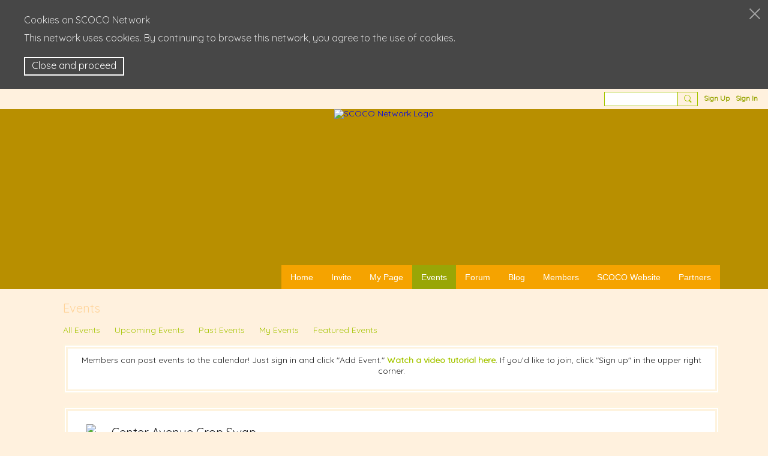

--- FILE ---
content_type: text/css;charset=UTF-8
request_url: https://sustainablecoco.ning.com/base-and-theme-styles-css
body_size: 400175
content:
.flex-direction-column {
  -webkit-box-orient: vertical;
  -webkit-box-direction: normal;
  -webkit-flex-direction: column;
  -ms-flex-direction: column;
  flex-direction: column;
}
body {
  overflow-x: hidden;
}
html,
body,
div,
span,
applet,
object,
iframe,
blockquote,
pre,
a,
abbr,
acronym,
address,
big,
cite,
code,
del,
dfn,
em,
img,
ins,
kbd,
q,
s,
samp,
small,
strike,
strong,
sub,
sup,
tt,
var,
b,
u,
i,
center,
dl,
dt,
dd,
ol,
ul,
li,
fieldset,
form,
label,
legend,
table,
caption,
tbody,
tfoot,
thead,
tr,
th,
td,
article,
aside,
canvas,
details,
embed,
figure,
figcaption,
footer,
header,
hgroup,
menu,
nav,
output,
ruby,
section,
summary,
time,
mark,
audio,
video {
  margin: 0;
  padding: 0;
  border: 0;
  vertical-align: baseline;
  text-decoration: inherit;
}
h1,
h2,
h3,
h4,
h5,
h6,
p {
  margin-top: 0;
  padding: 0;
}
article,
aside,
details,
figcaption,
figure,
footer,
header,
hgroup,
menu,
nav,
section {
  display: block;
}
body {
  line-height: 1;
}
ol,
ul {
  list-style: none;
}
blockquote,
q {
  quotes: none;
}
blockquote::before,
blockquote::after,
q::before,
q::after {
  content: '';
  content: none;
}
table {
  border-collapse: collapse;
  border-spacing: 0;
}
* {
  -webkit-box-sizing: border-box;
  -moz-box-sizing: border-box;
  box-sizing: border-box;
  -webkit-box-sizing: border-box;
  -moz-box-sizing: border-box;
  box-sizing: border-box;
  -webkit-box-sizing: border-box;
  -moz-box-sizing: border-box;
  box-sizing: border-box;
  -webkit-box-sizing: border-box;
  -moz-box-sizing: border-box;
  box-sizing: border-box;
}
body {
  font-family: 'Quicksand', sans-serif;
  font-size: 14px;
  font-weight: normal;
  font-style: normal;
  color: #1f1f1f;
}
body,
body::before {
  background-color: #fff1de;
}
body::before {
  display: block;
  content: '';
  position: fixed;
  height: 100%;
  width: 100%;
  z-index: -1;
}
body.iframe-plain {
  background-image: none;
  background-color: rgba(227,227,227,0);
  border-radius: 0px;
}
h1,
h2,
h3,
h4,
h5,
h6 {
  line-height: 1.2em;
}
img,
video,
iframe {
  max-width: 100%;
}
.entry-content img[height] {
  object-fit: cover;
  height: auto;
}
small {
  font-family: 'Quicksand', sans-serif;
  font-size: 10.5px;
  font-weight: normal;
  font-style: normal;
}
p {
  line-height: 1.3em;
}
.cf::after {
  content: "";
  display: block;
  clear: both;
}
.cf::after {
  content: "";
  display: block;
  clear: both;
}
.cl {
  clear: both;
}
.videoFrame {
  width: auto;
  display: block;
  max-width: 100%;
}
.site-body a.mentionUser,
.ningbar-panelBody a.mentionUser {
  font-weight: bold;
}
.site-body a.mentionUser:hover,
.ningbar-panelBody a.mentionUser:hover {
  font-weight: bold;
}
label {
  font-weight: bold;
}
.input,
input[type=text],
input[type=email],
input[type=password],
select,
textarea {
  padding: .5em;
  border: 1px solid;
  border-color: #ddd;
  outline: none;
  font-family: 'Quicksand', sans-serif;
  font-size: 14px;
  font-weight: normal;
  font-style: normal;
  line-height: 1.25em;
}
.input:active,
.input:focus,
input[type=text]:active,
input[type=text]:focus,
input[type=email]:active,
input[type=email]:focus,
input[type=password]:active,
input[type=password]:focus,
select:active,
select:focus,
textarea:active,
textarea:focus {
  border-color: #a5c500;
  outline: none;
}
.input.input-single,
input.input-single {
  width: 3em;
}
.input.input-narrow,
input.input-narrow {
  width: 6em;
}
.input.input-normal,
input.input-normal {
  width: 11em;
}
.input.input-medium,
input.input-medium {
  width: 17em;
}
.input.input-wide,
input.input-wide {
  width: 28em;
}
.input.input-full,
input.input-full {
  width: 100%;
}
.input[type="checkbox"],
.input[type="radio"],
input[type="checkbox"],
input[type="radio"] {
  height: 1.25em;
  width: 1.25em;
}
select {
  max-width: 100%;
}
.input.input-prefixed {
  display: table;
  background: #eee;
  border: none;
  padding: 0;
}
.input.input-prefixed > * {
  display: table-cell;
  margin: 0;
  border: none;
  width: 100%;
}
.input.input-prefixed > * > input {
  width: 100%;
  margin: 0;
}
.input.input-prefixed > .input-prefix {
  width: auto;
  padding: .5em;
  white-space: nowrap;
  color: #3b3b3b;
  border-color: #cccccc;
  border-width: 1px;
  border-radius: 4px 0 0 4px;
  border-style: solid none solid solid;
}
@media screen and (max-width: 481px) {
  .input.input-prefixed.input-prefixed-long {
    display: block;
  }
  .input.input-prefixed.input-prefixed-long > * {
    display: block;
    width: 100%;
  }
  .input.input-prefixed.input-prefixed-long > .input-prefix {
    border-style: solid solid none solid;
  }
}
textarea {
  height: 6em;
  resize: none;
}
textarea.input-full {
  width: 100%;
  height: auto;
}
textarea.is-disabled {
  -ms-filter: "progid:DXImageTransform.Microsoft.Alpha(Opacity=50)";
  opacity: .5;
  -ms-filter: "progid:DXImageTransform.Microsoft.Alpha(Opacity=50)";
  opacity: .5;
  cursor: default;
}
.textarea-stretchVertical {
  resize: vertical;
}
label.is-disabled {
  -ms-filter: "progid:DXImageTransform.Microsoft.Alpha(Opacity=50)";
  opacity: .5;
  -ms-filter: "progid:DXImageTransform.Microsoft.Alpha(Opacity=50)";
  opacity: .5;
}
.table-alternateRow {
  background: rgba(200,200,200,0.25);
}
.form-legend {
  margin-bottom: 12px;
  text-transform: uppercase;
}
.form-field {
  margin-bottom: 20px;
}
.form-field label {
  display: block;
  margin-bottom: 6px;
}
.form-field label.checkboxLabel {
  display: inline-block;
  font-weight: normal;
}
.form-description {
  margin-bottom: 6px;
}
@media screen and (max-width: 481px) {
  .form-field > input,
  .form-field > textarea {
    width: 100%;
  }
  .form-actions {
    margin-bottom: 12px;
    text-align: center;
  }
  .form-actions .button {
    width: 42.5%;
  }
  .form-actions.pull-left,
  .form-actions.pull-right {
    float: none;
  }
}
.is-hidden {
  display: none !important;
}
.row::after {
  content: "";
  display: block;
  clear: both;
}
.row::after {
  content: "";
  display: block;
  clear: both;
}
.span-auto,
.span,
.span1,
.span2,
.span3,
.span4,
.span5,
.span6,
.span7,
.span8,
.span9,
.span10,
.span11,
.span12,
.span13,
.span14,
.span15,
.span16,
.span-full {
  float: left;
  word-wrap: break-word;
}
.push4,
.push5,
.push6,
.pull8,
.pull10,
.pull11,
.pull12 {
  position: relative;
}
@media screen and (min-width: 769px) {
  .push4 {
    left: 25%;
  }
  .push5 {
    left: 31.25%;
  }
  .push6 {
    left: 37.5%;
  }
  .pull8 {
    left: -50%;
  }
  .pull10 {
    left: -62.5%;
  }
  .pull11 {
    left: -68.75%;
  }
  .pull12 {
    left: -75%;
  }
}
.span-auto {
  width: auto;
}
.span0 {
  width: 0%;
}
.span1 {
  width: 6.25%;
}
.span2 {
  width: 12.5%;
}
.span3 {
  width: 18.75%;
}
.span4 {
  width: 25%;
}
.span5 {
  width: 31.25%;
}
.span6 {
  width: 37.5%;
}
.span7 {
  width: 43.75%;
}
.span8 {
  width: 50%;
}
.span9 {
  width: 56.25%;
}
.span10 {
  width: 62.5%;
}
.span11 {
  width: 68.75%;
}
.span12 {
  width: 75%;
}
.span13 {
  width: 81.25%;
}
.span14 {
  width: 87.5%;
}
.span15 {
  width: 93.75%;
}
.span16 {
  width: 100%;
}
.span-full {
  width: 100%;
}
.pull-left {
  float: left;
}
.pull-right {
  float: right;
}
.page_header {
  display: flex;
  flex-wrap: wrap;
  align-items: center;
  align-content: center;
  justify-content: space-between;
}
.page_header br {
  display: none;
}
.section_header {
  display: flex;
  align-items: flex-end;
  justify-content: space-between;
  margin: -10px -15px 10px -15px;
  margin-bottom: 12px;
}
.section_header > * {
  padding: 10px 10px 10px 10px;
}
.section_header .module-header {
  padding: 10px 10px 10px 10px;
  margin: 0;
}
div + .section_header .module-header,
section + .section_header .module-header {
  margin-top: 0;
}
@media screen and (min-width: 481px) and (max-width: 769px) {
  .tablet8 {
    width: 50%;
    left: 0;
    position: static;
  }
  .tablet16 {
    width: 100%;
    left: 0;
    position: static;
  }
}
@media screen and (max-width: 481px) {
  .mobile16 {
    width: 100%;
  }
}
.column {
  min-height: 1px;
  padding-left: 10px;
  padding-right: 10px;
}
.content-body > .row {
  margin-left: -10px;
  margin-right: -10px;
  margin-bottom: -20px;
}
.grid-frame {
  margin-bottom: 20px;
}
.container {
  margin-left: auto;
  margin-right: auto;
  width: 1120px;
  max-width: 100%;
}
.container-fixedFull,
.container-fixedHalf {
  margin: 0 auto;
  max-width: 100%;
}
@media screen and (max-width: 769px) {
  .container-fixedFull,
  .container-fixedHalf {
    padding: 10px;
  }
}
.container-fixedFull.site-body {
  width: 720px;
}
.container-fixedHalf.site-body {
  width: 360px;
}
@media screen and (min-width: 769px) {
  .container-fixedHalf.site-body {
    padding-left: inherit;
    padding-right: inherit;
  }
}
.narrow16 {
  padding: 0 10px 5px 0;
}
.span1 .narrow16,
.span2 .narrow16,
.span3 .narrow16,
.span4 .narrow16,
.span5 .narrow16,
.span6 .narrow16,
.span7 .narrow16,
.span8 .narrow16,
.span9 .narrow16,
.span10 .narrow16,
.span11 .narrow16 {
  width: 100%;
}
.triplet::after {
  content: "";
  display: block;
  clear: both;
}
.triplet::after {
  content: "";
  display: block;
  clear: both;
}
.trispan {
  width: 30.333%;
  float: left;
  word-wrap: break-word;
  margin-right: 3px;
}
.trispan .wrap__avatar.avatar-96 {
  width: 100%;
  height: auto;
  padding-bottom: 100%;
  overflow: hidden;
}
.trispan .wrap__avatar.avatar-96 img.avatar {
  height: 100%;
  border-radius: 0;
  max-width: none;
  width: auto;
  position: absolute;
  left: 50%;
  top: 50%;
  transform: translate(-50%,-50%);
}
.trispan .avatar-badgeText-96 {
  font-size: 9px;
  font-weight: bold;
}
.gridlines {
  position: relative;
  margin-left: -10px;
}
.gridline {
  display: block;
  width: 0px;
  height: 2000px;
  position: absolute;
  z-index: 2000;
  border-left: 1px solid red;
}
.matrix {
  margin-left: -5px;
  margin-right: -5px;
  display: flex;
  width: 100%;
  flex-wrap: wrap;
  justify-content: center;
}
.membersListPage .matrix,
.matrix.membersSection-avatars {
  justify-content: flex-start;
}
.matrix-itemFluid {
  padding: 5px;
  float: left;
  width: 100%;
}
.matrix-itemFixed {
  padding-top: 5px;
  padding-bottom: 5px;
  padding-left: 5px;
  float: left;
}
.matrix-item {
  display: block;
}
[class*="matrix-media-"] {
  height: 0;
  width: 100%;
  background-size: cover;
  background-repeat: no-repeat;
  background-position: 50% 50%;
  position: relative;
  overflow: hidden;
  box-shadow: inset 0 0 1px #00000045;
}
.matrix-media-1-1 {
  padding-bottom: 100%;
}
.matrix-media-4-3 {
  padding-bottom: 75%;
}
@media screen and (min-width: 769px) {
  .matrix-itemFluid {
    width: 50%;
  }
  .span4 .matrix-itemFluid,
  .span5 .matrix-itemFluid,
  .span6 .matrix-itemFluid {
    width: 100%;
  }
  .span16 .matrix-itemFluid {
    width: 25%;
  }
}
@media screen and (min-width: 481px) and (max-width: 769px) {
  .tablet8 .matrix-itemFluid {
    width: 100%;
  }
  .tablet16 .matrix-itemFluid {
    width: 50%;
  }
}
.smallMatrix .matrix-itemFluid {
  width: 50%;
}
@media screen and (min-width: 769px) {
  .span10 .smallMatrix .matrix-itemFluid,
  .span11 .smallMatrix .matrix-itemFluid,
  .span12 .smallMatrix .matrix-itemFluid {
    width: 33.333333333333%;
  }
  .span16 .smallMatrix .matrix-itemFluid {
    width: 25%;
  }
}
@media screen and (min-width: 481px) and (max-width: 769px) {
  .tablet16 .smallMatrix .matrix-itemFluid {
    width: 33.333333333333%;
  }
}
.smallMatrix .matrix-itemFluid {
  width: 50%;
}
@media screen and (min-width: 769px) {
  .span10 .smallMatrix .matrix-itemFluid,
  .span11 .smallMatrix .matrix-itemFluid,
  .span12 .smallMatrix .matrix-itemFluid {
    width: 33.333333333333%;
  }
  .span16 .smallMatrix .matrix-itemFluid {
    width: 25%;
  }
}
@media screen and (min-width: 481px) and (max-width: 769px) {
  .tablet16 .smallMatrix .matrix-itemFluid {
    width: 33.333333333333%;
  }
}
@media screen and (min-width: 769px) {
  .span16 .mediumMatrix .matrix-itemFluid {
    width: 33.333333333333%;
  }
}
@media screen and (min-width: 481px) and (max-width: 769px) {
  .tablet16 .mediumMatrix .matrix-itemFluid {
    width: 50%;
  }
}
.insta-logo_big {
  width: 176px;
  height: 35px;
  display: inline-block;
  background-image: url("https://static.ning.com/sustainablecoco/widgets/index/gfx/instagram/insta_logo_network.svg?xn_version=202601121642");
  background-size: contain;
  background-repeat: no-repeat;
  margin: -3px 10px -3px auto;
}
.insta-logo_small {
  width: 32px;
  height: 32px;
  display: inline-block;
  background-image: url("https://static.ning.com/sustainablecoco/widgets/index/gfx/instagram/insta_logo_small.svg?xn_version=202601121642");
  background-size: contain;
  background-repeat: no-repeat;
  margin: -3px 10px -3px auto;
}
.media-frame {
  overflow: hidden;
}
.media-frame > .media-img {
  display: block;
  float: left;
  margin-right: 10px;
}
.media-frame > .media-img img {
  display: block;
}
.media-frame > .media-body {
  overflow: hidden;
  padding-top: 1px;
}
.media-frame > .media-body.activityFeed-detail {
  overflow: visible;
}
@media screen and (max-width: 481px) {
  .media-frame > .media-body {
    overflow: visible;
  }
}
.site-header {
  position: relative;
  z-index: 4;
  background-color: rgba(31,31,31,0);
  background-color: rgba(31,31,31,0);
  display: -webkit-box;
  display: -moz-box;
  display: -ms-flexbox;
  display: -webkit-flex;
  display: flex;
  display: -webkit-box;
  display: -moz-box;
  display: -ms-flexbox;
  display: -webkit-flex;
  display: flex;
  -webkit-box-orient: vertical;
  -moz-box-orient: vertical;
  box-orient: vertical;
  -webkit-flex-direction: column;
  -ms-flex-direction: column;
  flex-direction: column;
  -webkit-box-orient: vertical;
  -moz-box-orient: vertical;
  box-orient: vertical;
  -webkit-flex-direction: column;
  -ms-flex-direction: column;
  flex-direction: column;
}
@media screen and (min-width: 769px) {
  .site-header {
    -webkit-box-pack: justify;
    -moz-box-pack: justify;
    -ms-flex-pack: justify;
    box-pack: justify;
    -webkit-justify-content: space-between;
    justify-content: space-between;
    -webkit-box-pack: justify;
    -moz-box-pack: justify;
    -ms-flex-pack: justify;
    box-pack: justify;
    -webkit-justify-content: space-between;
    justify-content: space-between;
    min-height: 300px;
    padding: 0px 0px 0px 0px;
  }
}
@media screen and (min-width: 769px) {
  .header-nav {
    text-align: right;
    -webkit-box-ordinal-group: 2;
    -moz-box-ordinal-group: 2;
    box-ordinal-group: 2;
    -ms-flex-order: 1;
    -webkit-order: 1;
    order: 1;
    -webkit-box-ordinal-group: 2;
    -moz-box-ordinal-group: 2;
    box-ordinal-group: 2;
    -ms-flex-order: 1;
    -webkit-order: 1;
    order: 1;
  }
}
.site-nameLogo {
  text-align: center;
}
@media screen and (min-width: 769px) {
  .site-nameLogo {
    -webkit-box-ordinal-group: 1;
    -moz-box-ordinal-group: 1;
    box-ordinal-group: 1;
    -ms-flex-order: 0;
    -webkit-order: 0;
    order: 0;
    -webkit-box-ordinal-group: 1;
    -moz-box-ordinal-group: 1;
    box-ordinal-group: 1;
    -ms-flex-order: 0;
    -webkit-order: 0;
    order: 0;
  }
}
.header-siteNameLogo {
  line-height: 1;
  display: inline-block;
  padding: 0px 0px 0px 0px;
}
@media screen and (max-width: 769px) {
  .header-siteNameLogo > a {
    padding: 10px;
  }
}
.header-hidden {
  display: none;
}
.header-siteName {
  font-family: 'Helvetica Neue', 'Helvetica', 'Arial', sans-serif;
  font-size: 60px;
  font-weight: bold;
  font-style: normal;
  text-decoration: none;
  text-transform: none;
  background-color: rgba(255,255,255,0);
  background-color: rgba(255,255,255,0);
  color: rgba(46,45,46,0);
  z-index: 2;
}
@media screen and (max-width: 481px) {
  .header-siteName {
    font-size: 10vw;
  }
}
.header-logoImage img {
  width: 954px;
}
@media screen and (max-width: 769px) {
  .header-logoImage img {
    max-height: 12vw;
    width: auto;
  }
}
.site-headerFrame {
  background-color: #b88f00;
  background-color: #b88f00;
}
.site-bodyFrame {
  max-width: 100%;
  overflow: hidden;
}
.site-body {
  background-color: rgba(227,227,227,0);
  border-radius: 0px;
  box-shadow: none;
  box-shadow: none;
}
@media screen and (min-width: 769px) {
  .site-body {
    padding: 20px 0px 20px 25px;
  }
}
.belowHeaderAdHtml,
.aboveFooterAdHtml {
  text-align: center;
}
@media screen and (min-width: 481px) {
  .belowHeaderAdHtml,
  .aboveFooterAdHtml {
    margin-top: 20px;
    margin-bottom: 20px;
  }
}
.site-body a,
.ningbar-panelBody a {
  color: #a5c500;
  font-weight: bold;
  font-style: normal;
  text-decoration: none;
  text-transform: none;
}
.site-body a:hover,
.ningbar-panelBody a:hover {
  color: #7d8803;
  font-weight: bold;
  font-style: normal;
  text-decoration: none;
  text-transform: none;
}
@media screen and (min-width: 481px) {
  html {
    min-height: 100%;
    position: relative;
  }
  body {
    margin: 0 0 58.2px;
  }
  .site-footerFrame {
    position: absolute;
    left: 0;
    bottom: 0;
    right: 0;
  }
}
.site-footer {
  color: #000;
  font-family: 'Helvetica Neue', Arial, Helvetica, sans-serif !important;
  font-size: 14px !important;
  padding: 10px;
}
.site-footer a {
  font-weight: normal;
  color: #000;
}
@media screen and (min-width: 769px) {
  .site-footer {
    padding: 10px 1em 10px 1em;
  }
  .footer-left {
    float: left;
  }
  .footer-right {
    float: right;
  }
}
@media screen and (max-width: 769px) {
  .site-footer {
    text-align: center;
  }
}
.poweredBy-text {
  display: inline-block;
}
.poweredBy-logo {
  background-image: url("https://static.ning.com/sustainablecoco/widgets/index/gfx/NING_MM_footer_blk1.png?xn_version=202601121642");
  width: 37px;
  height: 15px;
  display: inline-block;
  text-indent: -99999px;
  background-position: 0px 1px;
  background-repeat: no-repeat;
}
@media only screen and (-webkit-min-device-pixel-ratio: 2),only screen and (min--moz-device-pixel-ratio: 2),only screen and (-o-min-device-pixel-ratio: 2),only screen and (min-device-pixel-ratio: 2),only screen and (min-resolution: 192dpi),only screen and (min-resolution: 2dppx) {
  .poweredBy-logo {
    background-image: url("https://static.ning.com/sustainablecoco/widgets/index/gfx/NING_MM_footer_blk@2x1.png?xn_version=202601121642");
    background-size: 37px 15px;
  }
}
button,
input[type="button"],
input[type="submit"],
input[type="reset"],
.button {
  border-radius: 0;
  border-radius: 0;
  display: inline-block;
  margin: 0;
  padding: .5em;
  line-height: 1;
  outline: none;
  text-align: center;
  white-space: nowrap;
  cursor: pointer;
  -webkit-appearance: none;
}
button[disabled],
button.is-disabled,
input[type="button"][disabled],
input[type="button"].is-disabled,
input[type="submit"][disabled],
input[type="submit"].is-disabled,
input[type="reset"][disabled],
input[type="reset"].is-disabled,
.button[disabled],
.button.is-disabled {
  -ms-filter: "progid:DXImageTransform.Microsoft.Alpha(Opacity=50)";
  opacity: .5;
  -ms-filter: "progid:DXImageTransform.Microsoft.Alpha(Opacity=50)";
  opacity: .5;
}
.button {
  border: 0;
  font-family: 'Quicksand', sans-serif;
  font-size: 14px;
}
.button.button-primary {
  background-color: #a5c500;
  background-color: #a5c500;
  color: #ffffff;
  font-style: normal;
  font-weight: normal;
  text-decoration: none;
  text-transform: none;
}
.button.button-primary:hover {
  background-image: none;
  background-color: #99a606;
  background-color: #99a606;
  color: #ffffff;
  font-style: normal;
  font-weight: normal;
  text-decoration: none;
  text-transform: none;
}
.button.button-secondary {
  background-color: #a5c500;
  background-color: #a5c500;
  color: #ffffff;
  font-weight: normal;
  font-style: normal;
  text-decoration: none;
  text-transform: none;
}
.button.button-secondary:hover {
  background-image: none;
  background-color: #7d8803;
  background-color: #7d8803;
  color: #ffffff;
  font-style: normal;
  font-weight: normal;
  text-decoration: none;
  text-transform: none;
}
.button.button-delete {
  color: #cc0000;
  border: 1px solid transparent;
}
.button.button-delete:hover,
.button.button-delete:focus,
.button.button-delete:active,
.button.button-delete.is-active {
  color: #cc0000;
  border: 1px solid #cc0000;
  text-decoration: none;
}
.button.button-iconic {
  background-color: rgba(255,255,255,0);
  background-color: rgba(255,255,255,0);
  color: #a5c500;
  font-weight: normal;
  font-style: normal;
  text-decoration: none;
  text-transform: none;
}
@media screen and (min-width: 481px) {
  .button.button-iconic > .icon {
    width: auto;
    overflow: visible;
    vertical-align: top;
  }
}
.button.button-iconic:hover,
.button.button-iconic.is-selected {
  background-image: none;
  background-color: #99a606;
  background-color: #99a606;
  color: #ffffff;
  font-weight: normal;
  font-style: normal;
  text-decoration: none;
  text-transform: none;
}
.button.button-iconic>.icon {
  pointer-events: none;
  touch-action: none;
}
.button-tiny {
  display: inline-block;
  vertical-align: middle;
}
.button-tiny a {
  display: inline-block;
  line-height: 1em;
  padding: 2px 5px;
  font-size: 10px;
  border-radius: 2px;
  border-radius: 2px;
  border: 1px solid #a5c500;
  color: #a5c500;
  text-decoration: none;
}
.button-tiny a:hover,
.button-tiny a.is-selected {
  border: 1px solid #a5c500;
  background-color: #a5c500;
  color: #ffffff;
  text-decoration: none;
}
.button-donate {
  display: inline-block;
  max-width: 100%;
  height: 45px;
  padding: 0 25px;
  line-height: 45px;
  white-space: nowrap;
  border-radius: 22px;
  background-color: #76bd26;
  color: #ffffff !important;
  font-size: 14px;
  font-weight: 600;
  text-transform: uppercase;
  text-align: center;
  margin: 10px 0;
  position: relative;
  z-index: 4;
  text-overflow: ellipsis;
  overflow: hidden;
  box-sizing: border-box;
}
.button-donate:hover {
  background-color: #80da09;
}
.buttons-ecommerce a,
.buttons-ecommerce a:hover {
  text-decoration: none;
}
.buttons-ecommerce .button.button-secondary:hover {
  background-color: #a5c500;
  background-color: #a5c500;
  color: #ffffff;
  font-weight: normal;
  font-style: normal;
  text-decoration: none;
}
.buttons-ecommerce:hover .button.button-secondary {
  background-image: none;
  background-color: #7d8803;
  background-color: #7d8803;
  color: #ffffff;
  font-style: normal;
  font-weight: normal;
  text-decoration: none;
  text-transform: none;
  text-decoration: none;
}
@media screen and (max-width: 481px) {
  .buttons-ecommerce.pull-right {
    float: none;
  }
}
.buttons-ecommerce .button {
  height: 26px;
  line-height: 25px;
  padding: 0 .5em;
}
.show_eccom .buttons-ecommerce {
  padding: 0;
  margin-left: auto;
}
.show_eccom .buttons-ecommerce + .buttons-ecommerce {
  margin-left: 0;
}
.show_eccom .entry-title {
  width: 100%;
  line-height: normal;
  display: flex;
  flex-wrap: wrap;
}
.show_eccom .entry-title > a {
  margin-right: auto;
  line-height: normal;
}
.column-narrow .buttons-ecommerce.pull-right {
  float: none;
}
.column-narrow .button {
  min-height: 10px;
  line-height: 1;
  display: inline-flex;
  align-items: center;
  align-content: center;
  justify-content: center;
}
.column-wide .button {
  min-height: 10px;
  line-height: 1;
  display: inline-flex;
  align-items: center;
  align-content: center;
  justify-content: center;
}
.groupHub-group .buttons-ecommerce.pull-right {
  margin: 0;
  max-width: 100%;
  white-space: normal;
  padding: 0 0 0 3px;
}
.groupHub-group .buttons-ecommerce.pull-right .button {
  height: 22px;
  padding: 0 .3em;
  line-height: 20px;
  font-size: 12px;
}
.button_ecomm {
  margin-left: 1px;
  border-width: 1px;
  border-style: solid;
  margin-bottom: 1px;
}
.button_ecomm.disabled,
.disabled .button_ecomm {
  display: none;
}
.button_status {
  margin-left: 1px;
  border-width: 1px;
  border-style: solid;
  min-width: 26px;
}
.button_status.disabled,
.disabled .button_status {
  text-decoration: none !important;
  cursor: default !important;
  color: #fff !important;
  display: inline-flex;
  justify-content: center;
  border-color: #dedede !important;
  background-color: #dedede !important;
  background-image: none !important;
}
.button_status.disabled:hover,
.disabled .button_status:hover {
  border-color: #dedede !important;
  background-color: #dedede !important;
  background-image: none !important;
  color: #fff !important;
  box-shadow: none !important;
}
.activityDropdownPlus {
  border: none;
  padding: 0;
  background: transparent;
}
.buttonGroup {
  margin-top: 10px;
}
.buttonGroup::before {
  margin-bottom: 12px;
  display: block;
  content: "";
  height: 0;
  border-top: 1px solid #cccccc;
}
.icon {
  display: inline-block;
  width: 1em;
  height: 1em;
  overflow: hidden;
  vertical-align: middle;
}
.icon::before {
  font-family: 'ning-icon-fonts';
  speak: none;
  font-style: normal;
  font-weight: normal;
  font-variant: normal;
  text-transform: none;
  line-height: 1;
  -webkit-font-smoothing: antialiased;
  -moz-osx-font-smoothing: grayscale;
  display: inline-block;
  margin-right: 0.5em;
}
.is-disabled .icon {
  -ms-filter: "progid:DXImageTransform.Microsoft.Alpha(Opacity=50)";
  opacity: .5;
  -ms-filter: "progid:DXImageTransform.Microsoft.Alpha(Opacity=50)";
  opacity: .5;
}
.icon-reload::before {
  content: '\e618';
}
.icon-add::before {
  content: '\e617';
}
.icon-subtract::before {
  content: '\e616';
}
.icon-delete::before {
  content: '\e615';
}
.icon-close::before {
  content: '\e615';
}
.icon-edit::before {
  content: '\e611';
}
.icon-trash::before {
  content: '\e610';
}
.icon-star::before {
  content: '\e60f';
}
.icon-love::before {
  content: '\e60a';
}
.icon-tag::before {
  content: '\e608';
}
.icon-settings::before {
  content: '\e605';
}
.icon-appearance::before {
  content: '\e601';
}
.icon-first::before {
  content: '\e604';
}
.icon-prev::before {
  content: '\e602';
}
.icon-next::before {
  content: '\e603';
}
.icon-rss::before {
  content: '\e613';
}
.icon-feature::before {
  content: '\e60c';
}
.icon-rotate::before {
  content: '\e609';
}
.icon-help::before {
  content: '\e614';
}
.icon-move::before {
  content: '\e619';
}
.icon-menu::before {
  content: '\e60b';
}
.icon-user::before {
  content: '\e606';
}
.icon-home::before {
  content: '\e60e';
}
.icon-leave::before {
  content: '\e607';
}
.icon-envelope::before {
  content: '\e612';
}
.icon-tower::before {
  content: '\e600';
}
.icon-camera::before {
  content: "\e61a";
}
.icon-check-mark::before {
  content: "\e61e";
}
.icon-clock::before {
  content: "\e61d";
}
.icon-user-subtract::before {
  content: "\e61b";
}
.icon-user-add::before {
  content: "\e61c";
}
.icon-reply::before {
  content: "\e61f";
}
.icon-reply-all::before {
  content: "\e620";
}
.icon-archive::before {
  content: "\e621";
}
.icon-block::before {
  content: "\e622";
}
.icon-folder-open::before {
  content: "\e623";
}
.icon-forward::before {
  content: "\e624";
}
.icon-friend-request::before {
  content: "\e625";
}
.icon-image::before {
  content: "\e626";
}
.icon-arrow-downward::before {
  content: "\e627";
}
.icon-arrow-upward::before {
  content: "\e628";
}
.icon-comment::before {
  content: "\e629";
}
.icon-circle-facebook::before {
  content: "\e62a";
}
.icon-circle-rss::before {
  content: "\e62b";
}
.icon-circle-twitter::before {
  content: "\e62c";
}
.icon-eye::before {
  content: "\e900";
}
.icon-check:before {
  content: "\f00c";
}
.icon-closeChat:before {
  content: "\f00d";
}
.icon-remove:before {
  content: "\f00d";
}
.icon-times:before {
  content: "\f00d";
}
.icon-option:before {
  content: "\f013";
}
.icon-volume-off:before {
  content: "\f026";
}
.icon-volume-down:before {
  content: "\f027";
}
.icon-volume-up:before {
  content: "\f028";
}
.icon-add-image:before {
  content: "\f03e";
}
.icon-comments:before {
  content: "\f086";
}
.icon-paperclip:before {
  content: "\f0c6";
}
.icon-angle-left:before {
  content: "\f104";
}
.icon-delete-close:before {
  content: "\e615";
}
.icon-downSubmenu:before {
  content: '\e60d';
}
@media screen and (max-width: 769px) {
  .icon-down::before {
    font-family: 'ning-icon-fonts';
    content: '\e60d';
    float: right;
  }
}
@media screen and (min-width: 769px) {
  .icon-mobile {
    width: auto;
    overflow: visible;
  }
}
.image {
  display: block;
  background-color: transparent;
  background-repeat: no-repeat;
  background-position: center center;
}
.image-cover {
  background-size: cover;
}
.image-contain {
  background-size: contain;
}
.image-tiled {
  background-repeat: repeat;
}
.image-aspect-1-1 {
  width: 100%;
  height: 0;
  padding-bottom: 100%;
}
.image-aspect-3-2 {
  width: 100%;
  height: 0;
  padding-bottom: 66.666666666667%;
}
.image-aspect-2-3 {
  width: 100%;
  height: 0;
  padding-bottom: 150%;
}
.image-aspect-4-3 {
  width: 100%;
  height: 0;
  padding-bottom: 75%;
}
.image-aspect-3-4 {
  width: 100%;
  height: 0;
  padding-bottom: 133.33333333333%;
}
.image-aspect-16-9 {
  width: 100%;
  height: 0;
  padding-bottom: 56.25%;
}
.image-aspect-9-16 {
  width: 100%;
  height: 0;
  padding-bottom: 177.77777777778%;
}
.avatar-frame {
  display: block;
  background-color: #fff;
  padding: 0px;
  border-width: 0px;
  border-style: solid;
  border-color: #a5c500;
  border-radius: 0%;
  position: relative;
}
.avatar {
  display: block;
  border-radius: 0%;
}
.wrap__avatar {
  display: block;
  position: relative;
  overflow: hidden;
}
.wrap__avatar.avatar-184 {
  width: 184px;
  height: 184px;
}
.wrap__avatar.avatar-184 img.avatar {
  height: 184px;
  border-radius: 0;
  max-width: none;
  width: auto;
  position: absolute;
  left: 50%;
  top: 50%;
  transform: translate(-50%,-50%);
}
.wrap__avatar.avatar-96 {
  width: 96px;
  height: 96px;
}
.wrap__avatar.avatar-96 img.avatar {
  height: 96px;
  border-radius: 0;
  max-width: none;
  width: auto;
  position: absolute;
  left: 50%;
  top: 50%;
  transform: translate(-50%,-50%);
}
.wrap__avatar.avatar-90 {
  width: 90px;
  height: 90px;
}
.wrap__avatar.avatar-90 img.avatar {
  height: 90px;
  border-radius: 0;
  max-width: none;
  width: auto;
  position: absolute;
  left: 50%;
  top: 50%;
  transform: translate(-50%,-50%);
}
.wrap__avatar.avatar-64 {
  width: 64px;
  height: 64px;
}
.wrap__avatar.avatar-64 img.avatar {
  height: 64px;
  border-radius: 0;
  max-width: none;
  width: auto;
  position: absolute;
  left: 50%;
  top: 50%;
  transform: translate(-50%,-50%);
}
.wrap__avatar.avatar-48 {
  width: 48px;
  height: 48px;
}
.wrap__avatar.avatar-48 img.avatar {
  height: 48px;
  border-radius: 0;
  max-width: none;
  width: auto;
  position: absolute;
  left: 50%;
  top: 50%;
  transform: translate(-50%,-50%);
}
.wrap__avatar.avatar-32 {
  width: 32px;
  height: 32px;
}
.wrap__avatar.avatar-32 img.avatar {
  height: 32px;
  border-radius: 0;
  max-width: none;
  width: auto;
  position: absolute;
  left: 50%;
  top: 50%;
  transform: translate(-50%,-50%);
}
.wrap__avatar.avatar-24 {
  width: 24px;
  height: 24px;
}
.wrap__avatar.avatar-24 img.avatar {
  height: 24px;
  border-radius: 0;
  max-width: none;
  width: auto;
  position: absolute;
  left: 50%;
  top: 50%;
  transform: translate(-50%,-50%);
}
.wrap__avatar.avatar-full-width {
  width: auto;
  display: inline;
  height: auto;
  border-radius: 0;
  position: static;
}
.wrap__avatar.avatar-full-width img.avatar-full-width {
  width: 100%;
  height: 0;
  padding-bottom: 100%;
}
.avatar-184 {
  width: 184px;
}
.avatar-96 {
  width: 96px;
}
.avatar-90 {
  width: 90px;
}
.avatar-64 {
  width: 64px;
}
.avatar-48 {
  width: 48px;
}
.avatar-32 {
  width: 32px;
}
.avatar-24 {
  width: 24px;
}
.avatar-full-width {
  width: 100%;
  height: 0;
  padding-bottom: 100%;
}
.avatar-badgeText-184 {
  font-size: 12px;
}
.avatar-badgeText-96 {
  font-size: 12px;
}
.avatar-badgeText-90 {
  font-size: 10px;
}
.avatar-badgeText-64 {
  font-size: 8px;
}
.avatar-badgeText-48 {
  font-size: 6px;
}
.avatar-badgeText-32 {
  font-size: 4px;
}
.avatar-badgeText-24 {
  font-size: 3px;
}
.avatar-badgeImage {
  position: absolute;
  width: 33%;
  height: 33%;
  display: block;
  background-position: 0 0;
  -webkit-background-size: cover;
  background-size: cover;
  background-repeat: no-repeat;
}
.avatar-topLeft {
  top: 0;
  left: 0;
}
.avatar-bottomRight {
  bottom: 0;
  right: 0;
}
.avatar-topRight {
  top: 0;
  right: 0;
}
.avatar-bottomLeft {
  bottom: 0;
  left: 0;
}
.avatar-badgeText.avatar-topLeft,
.avatar-badgeText.avatar-topRight {
  top: 0;
  left: 0;
  bottom: auto;
}
.avatar-badgeText.avatar-bottomLeft,
.avatar-badgeText.avatar-bottomRight {
  top: auto;
  left: 0;
  bottom: 0;
}
.avatar-badgeText {
  display: block;
  position: absolute;
  bottom: 0;
  width: 100%;
  height: 33%;
  max-height: 100%;
  text-align: center;
  text-transform: uppercase;
  color: white;
  background: transparent;
}
.avatar-badgeTextLabel {
  line-height: 1;
  height: 100%;
  display: flex;
  align-items: center;
  align-content: center;
  justify-content: center;
  padding: 1.5px 0;
}
.avatar-frame .avatar-badgeTextLabel {
  margin: 0px;
}
.avatar-default {
  background-image: url('https://static.ning.com/sustainablecoco/widgets/profiles/gfx/defaults/default-avatar.png');
  background-color: #a5c500;
  background-size: contain;
  max-width: 100%;
  height: 48px;
  margin: 0 auto;
}
.avatar-default.avatar-96 {
  padding-bottom: 0;
  height: 96px;
}
.avatar-default.avatar-48 {
  padding-bottom: 0;
  height: 48px;
}
.avatar-default.avatar-24 {
  padding-bottom: 0;
  height: 24px;
}
.linkbar::after {
  content: "";
  display: block;
  clear: both;
}
.linkbar::after {
  content: "";
  display: block;
  clear: both;
}
.linkbar > li {
  float: left;
}
.linkbar-iconic li {
  margin-right: 5px;
}
.linkbar-iconic li:last-child {
  margin-right: 0;
}
.linkbar-iconic {
  display: inline-block;
}
.before-content {
  position: relative;
  width: 100%;
  z-index: 11;
}
.ningbar {
  background-color: #fff1de;
  background-color: #fff1de;
  min-height: 34px;
  display: -webkit-box;
  display: -webkit-flex;
  display: -ms-flexbox;
  display: flex;
  -webkit-flex-wrap: wrap;
  -ms-flex-wrap: wrap;
  flex-wrap: wrap;
  -webkit-box-align: center;
  -ms-flex-align: center;
  align-items: center;
}
.ningbar-userLinks {
  float: right;
  margin-right: 1em;
  font-size: 12px;
  line-height: 20px;
  margin-left: auto;
}
@media screen and (max-width: 481px) {
  .ningbar-userLinks {
    float: none;
    display: -webkit-box;
    display: -webkit-flex;
    display: -ms-flexbox;
    display: flex;
    -webkit-flex-wrap: wrap;
    -ms-flex-wrap: wrap;
    flex-wrap: wrap;
    margin-right: 0;
    -webkit-box-pack: justify;
    -webkit-justify-content: space-between;
    -ms-flex-pack: justify;
    justify-content: space-between;
    padding: 0 10px;
    width: 100%;
  }
  .ningbar-userLinks:after {
    font-size: 0;
    width: 0;
    -webkit-box-ordinal-group: 1001;
    -webkit-order: 1000;
    -ms-flex-order: 1000;
    order: 1000;
  }
}
.ningbar-userLinks > li {
  margin: 5px;
  min-height: 24px;
  -webkit-box-ordinal-group: 11;
  -webkit-order: 10;
  -ms-flex-order: 10;
  order: 10;
}
.ningbar-userLinks > li a {
  display: -webkit-flex;
  display: -moz-flex;
  display: -ms-flex;
  display: -o-flex;
  display: flex;
  -ms-align-items: center;
  align-items: center;
  align-content: center;
  justify-content: center;
  min-height: 22px;
}
@media screen and (max-width: 481px) {
  .ningbar-userLinks > li:first-child {
    -webkit-box-ordinal-group: 101;
    -webkit-order: 100;
    -ms-flex-order: 100;
    order: 100;
    margin-left: auto;
    width: 100%;
    margin-right: 0;
  }
}
.ningbar-link {
  display: block;
  color: #99a606;
  position: relative;
  font-style: normal;
  font-weight: bold;
  text-decoration: none;
  text-transform: none;
}
.ningbar-link:hover {
  color: #1f1f1f;
  font-style: normal;
  font-weight: bold;
  text-decoration: none;
  text-transform: none;
}
.ningbar-link .icon {
  font-size: 16px;
  line-height: 20px;
  height: 20px;
}
.ningbar-list {
  position: relative;
  padding-right: 5px;
}
@media screen and (max-width: 481px) {
  .ningbar-userLinks > li.friendRequests-list {
    -webkit-box-ordinal-group: 1;
    -webkit-order: 0;
    -ms-flex-order: 0;
    order: 0;
  }
}
@media screen and (max-width: 481px) {
  .ningbar-userLinks > li.recentMessages-list {
    -webkit-box-ordinal-group: 2;
    -webkit-order: 1;
    -ms-flex-order: 1;
    order: 1;
  }
}
@media screen and (max-width: 481px) {
  .ningbar-userLinks > li.cht-chatListItem {
    -webkit-box-ordinal-group: 3;
    -webkit-order: 2;
    -ms-flex-order: 2;
    order: 2;
    margin-right: auto;
  }
}
.ningbar-countNotification {
  border-radius: 0.5em;
  border-radius: 0.5em;
  box-shadow: 0 1px 1px rgba(100,100,100,0.5);
  box-shadow: 0 1px 1px rgba(100,100,100,0.5);
  background-color: #E50505;
  background-color: #E50505;
  background: transparent -webkit-gradient(linear,center top,center bottom,from(#E50505),to(#d31717));
  background: transparent -webkit-linear-gradient(#E50505,#d31717);
  background: transparent -moz-linear-gradient(#E50505,#d31717);
  background: transparent -ms-linear-gradient(#E50505,#d31717);
  background: transparent linear-gradient(#E50505,#d31717);
  background: transparent -webkit-gradient(linear,center top,center bottom,from(#E50505),to(#d31717));
  background: transparent -webkit-linear-gradient(#E50505,#d31717);
  background: transparent -moz-linear-gradient(#E50505,#d31717);
  background: transparent -ms-linear-gradient(#E50505,#d31717);
  background: transparent linear-gradient(#E50505,#d31717);
  background-color: #E50505;
  background-color: #E50505;
  background: transparent -webkit-gradient(linear,center top,center bottom,from(#E50505),to(#d31717));
  background: transparent -webkit-linear-gradient(#E50505,#d31717);
  background: transparent -moz-linear-gradient(#E50505,#d31717);
  background: transparent -ms-linear-gradient(#E50505,#d31717);
  background: transparent linear-gradient(#E50505,#d31717);
  background: transparent -webkit-gradient(linear,center top,center bottom,from(#E50505),to(#d31717));
  background: transparent -webkit-linear-gradient(#E50505,#d31717);
  background: transparent -moz-linear-gradient(#E50505,#d31717);
  background: transparent -ms-linear-gradient(#E50505,#d31717);
  background: transparent linear-gradient(#E50505,#d31717);
  font: normal bold 8px/8px sans-serif;
  padding: 0.25em 0.5em;
  position: absolute;
  top: -1px;
  right: -8px;
  color: #fff;
  text-shadow: 0 -1px 0 rgba(100,100,100,0.5);
  text-decoration: none;
}
.ningbar-panelHeader {
  line-height: 25px;
  padding: 5px;
  border-bottom: 1px solid rgba(200,200,200,0.3);
  border-radius: 4px 4px 0px 0px;
  border-radius: 4px 4px 0px 0px;
  background-color: #ffffff;
  background-color: #ffffff;
}
.ningbar-panelBody {
  border-radius: 0px 0px 4px 4px;
  border-radius: 0px 0px 4px 4px;
  background-color: #ffffff;
  background-color: #ffffff;
  color: #1f1f1f;
  position: relative;
  display: block;
  margin-top: 0px;
  overflow: hidden;
}
.ningbar-panelFooter {
  text-align: center;
  padding: 10px 5px;
}
.ningbar-panelHeading {
  color: #1f1f1f;
  font-weight: bold;
}
.ningbar-panel {
  border-radius: 4px;
  border-radius: 4px;
  box-shadow: 0 2px 2px rgba(100,100,100,0.5);
  box-shadow: 0 2px 2px rgba(100,100,100,0.5);
  width: 300px;
  border-top: 1px solid rgba(100,100,100,0.1);
  position: absolute;
  margin-top: 10px;
}
@media screen and (min-width: 481px) {
  .ningbar-panel {
    right: 50%;
    margin-right: -21px;
  }
}
@media screen and (max-width: 481px) {
  .ningbar-panel {
    width: 250px;
    left: 50%;
    margin-left: -21px;
  }
  .ningbar-panel.recentMessages-panel {
    width: 300px;
    margin-left: -62px;
  }
  .ningbar-panel.recentMessages-panel::before,
  .ningbar-panel.recentMessages-panel::after {
    left: 53px;
  }
}
.ningbar-panel::before,
.ningbar-panel::after {
  content: '';
  display: block;
  position: absolute;
  width: 0;
  height: 0;
  border-style: solid;
  border-width: 7px;
}
@media screen and (min-width: 481px) {
  .ningbar-panel::before,
  .ningbar-panel::after {
    right: 14px;
  }
}
@media screen and (max-width: 481px) {
  .ningbar-panel::before,
  .ningbar-panel::after {
    left: 14px;
  }
}
.ningbar-panel::before {
  top: -15px;
  border-color: transparent transparent rgba(100,100,100,0.2) transparent;
}
.ningbar-panel::after {
  top: -14px;
  border-color: transparent transparent #ffffff transparent;
}
.ningbar-panelRow {
  padding: 5px;
  border-bottom: 1px solid rgba(200,200,200,0.3);
  overflow: hidden;
}
.ningbar-memberLocale {
  color: #99a606;
  font-style: normal;
  font-weight: bold;
  font-size: 12px;
  line-height: 20px;
  background: transparent;
  border: none;
  display: inline-block;
  padding: 3px;
}
.ningbar-memberLocale option {
  color: #1a1d1f;
}
:root {
  --dynamic-size: 0px;
  --arrow-size: 30px;
  --select-size: calc(var(--dynamic-size) + var(--arrow-size));
}
.js-resizing-select {
  width: var(--select-size);
}
.js-helper-element {
  font-style: normal;
  font-weight: bold;
  font-size: 12px;
  line-height: 20px;
  position: absolute;
  visibility: hidden;
  top: 0;
  left: -9999px;
  z-index: -1;
}
.navbar {
  background-color: rgba(31,31,31,0);
  background-color: rgba(31,31,31,0);
  position: relative;
}
.mainTab-item {
  position: relative;
}
.mainTab-item a {
  font-family: 'Helvetica Neue', 'Helvetica', 'Arial', sans-serif;
  font-size: 14px;
  font-weight: normal;
  font-style: normal;
  text-decoration: none;
  text-transform: none;
  display: block;
  padding: 13px 15px 13px 15px;
}
.mainTab-item .subTab-item > a {
  padding: 10px 15px 10px 15px;
}
.subTab {
  display: none;
  min-width: 100%;
  z-index: 4;
}
.subTab a {
  font-family: 'Helvetica Neue', 'Helvetica', 'Arial', sans-serif;
  font-size: 14px;
  font-weight: normal;
  font-style: normal;
  text-decoration: none;
  text-transform: none;
}
.occasional-button {
  text-align: right;
}
.occasional-button > .button-iconic {
  border: none;
  color: #ffffff;
  background-color: #f5a300;
  padding: 10px;
}
.occasional-button > .button-iconic:hover,
.occasional-button > .button-iconic.active {
  color: #ffffff;
  background-color: #ffab38;
}
.globalsearch {
  height: 24px;
  width: 123px;
  padding-left: 12px;
  transition: width ease 300ms;
  border: 1px solid #a5c500;
  -webkit-appearance: none;
}
.globalsearch:focus {
  outline: none;
  box-shadow: inset 0 0 1px 0 #a5c500;
}
.globalsearch-button {
  position: relative;
  width: 34px;
  height: 24px;
  border: 1px solid #a5c500;
  margin: 0 0 0 -1px;
  padding: 0;
  vertical-align: top;
  background-color: #fff1de;
  background-image: none;
  box-shadow: none;
  box-sizing: border-box;
}
.globalsearch-button:hover {
  border: 1px solid #a5c500;
  background-color: #fff1de;
  background-image: none;
  box-shadow: none;
}
.globalsearch-button:before {
  position: absolute;
  content: '';
  width: 9px;
  height: 9px;
  border: 1px solid #a5c500;
  border-radius: 50%;
  top: 50%;
  left: 50%;
  margin: -7px 0 0 -6px;
}
.globalsearch-button:after {
  position: absolute;
  content: '';
  width: 5px;
  height: 2px;
  border-radius: 2px;
  background-color: #a5c500;
  transform: rotate(45deg);
  bottom: 6px;
  right: 9px;
}
.reset-demo-button {
  position: relative;
  width: auto;
  height: 24px;
  border: 1px solid #a5c500;
  margin: 3px 10px;
  padding: 0 5px;
  vertical-align: top;
  text-align: center;
  background-color: #fff1de;
  background-image: none;
  box-shadow: none;
  box-sizing: border-box;
  color: #90ac00;
}
@media screen and (max-width: 769px) {
  .reset-demo-button {
    display: none;
  }
}
.reset-demo-button:hover {
  border: 1px solid #a5c500;
  background-color: #fff1de;
  background-image: none;
  box-shadow: none;
  color: #90ac00;
}
@media screen and (min-width: 769px) {
  .navbar {
    z-index: 0;
  }
  .mainTab-item {
    display: inline-block;
    margin-right: 0px;
  }
  .mainTab-item:last-child {
    margin-right: 0;
  }
  .subTab {
    position: absolute;
    text-align: left;
  }
  .mainTab-item > a {
    background-color: #f5a300;
    background-color: #f5a300;
    color: #ffffff;
  }
  .mainTab-item > a.hovered,
  .mainTab-item:hover > a,
  .mainTab-item.active > a {
    background-image: none;
    background-color: #99a606;
    background-color: #99a606;
    color: #ffffff;
  }
  .subTab-item > a {
    background-color: #ffab38;
    background-color: #ffab38;
    color: #ffffff;
    white-space: nowrap;
  }
  .subTab-item > a:hover {
    background-image: none;
    background-color: #a5c500;
    background-color: #a5c500;
  }
  .occasional-button {
    display: none;
  }
}
@media screen and (max-width: 769px) {
  .mainTab {
    display: none;
  }
  .mainTab.condensed-visible {
    display: block;
    position: absolute;
    right: 0;
    width: 40%;
    z-index: 99;
    background-color: #ffab38;
  }
  .mainTab-item a {
    font-family: 'Helvetica Neue', 'Helvetica', 'Arial', sans-serif;
    font-size: 14px;
    font-weight: normal;
    font-style: normal;
    text-decoration: none;
    text-transform: none;
    background-color: #ffab38;
    background-color: #ffab38;
    color: #ffffff;
    padding: 10px;
  }
  .mainTab-item:hover a,
  .mainTab-item.active a,
  .mainTab-item[dojotype="SubTabHover"]:hover a {
    background-image: none;
    background-color: #a5c500;
    background-color: #a5c500;
    color: #ffffff;
  }
  .subTab-item > a {
    padding-left: 1.5em;
  }
}
@media screen and (max-width: 481px) {
  .globalsearch {
    height: 24px;
    width: calc(100% - 34px);
    padding-left: 12px;
    -webkit-appearance: none;
  }
  .mainTab.condensed-visible {
    position: static;
    margin: 0;
    width: 100%;
  }
}
.datepicker img.ui-datepicker-trigger {
  padding: 0;
  margin-left: 3px;
  cursor: pointer;
}
.datepicker.inrow {
  display: flex;
  align-items: center;
}
.ui-datepicker {
  margin-top: 0;
  margin-left: 0;
  font-size: 10px;
  padding: 2px;
  width: 199px;
  line-height: 1.2em;
  font-family: "Helvetica", "Arial", sans-serif;
  position: absolute;
  z-index: 199;
  border: 1px solid #878787;
  background-color: #ffffff;
  display: none;
}
.ui-datepicker h2 {
  font-size: 12px;
  text-align: center;
  margin: 2px 0;
  padding: 0;
}
.ui-datepicker a {
  font-weight: normal;
  text-decoration: none;
  color: #333333;
}
.ui-datepicker a.ui-datepicker-prev {
  float: left;
}
.ui-datepicker a.ui-datepicker-next {
  float: right;
}
.ui-datepicker a.ui-datepicker-prev,
.ui-datepicker a.ui-datepicker-next {
  cursor: pointer;
  font-weight: bold;
  padding: 1px 3px 3px;
}
.ui-datepicker a.ui-datepicker-prev:hover,
.ui-datepicker a.ui-datepicker-next:hover {
  text-decoration: underline;
}
.ui-datepicker a.ui-datepicker-prev.ui-state-disabled,
.ui-datepicker a.ui-datepicker-next.ui-state-disabled {
  cursor: default;
  text-decoration: none !important;
  color: #aaaaaa;
}
table.ui-datepicker-calendar {
  border-collapse: collapse;
  width: 100%;
}
table.ui-datepicker-calendar th {
  font-weight: bold;
  padding: 3px 5px;
}
table.ui-datepicker-calendar td {
  padding: 3px 5px;
  text-align: center;
  cursor: pointer;
}
table.ui-datepicker-calendar td.ui-datepicker-today a {
  font-weight: bold;
}
table.ui-datepicker-calendar td:hover,
table.ui-datepicker-calendar td.dp-hover {
  text-decoration: underline;
}
table.ui-datepicker-calendar td.ui-state-disabled,
table.ui-datepicker-calendar td.ui-state-disabled:hover {
  text-decoration: none;
  cursor: default;
  color: #aaaaaa;
}
.ui-datepicker-title {
  font-size: 110%;
  font-weight: bold;
  text-align: center;
  display: block;
  line-height: 1.4em;
}
.EventDatePicker {
  display: inline-flex;
  flex-direction: column;
  border: 1px solid #bfbfbf;
  background-color: #efefef;
  padding: 12px;
  font-family: Arial, sans-serif;
}
.EventDatePicker .ui-datepicker {
  z-index: 0;
  font-family: Arial, Helvetica, sans-serif;
  position: static;
  width: fit-content;
  color: #aaaaaa;
  background: #ffffff;
  padding: 5px;
}
.EventDatePicker .ui-datepicker .ui-datepicker-header {
  display: flex;
  align-items: center;
  min-height: 48px;
  background: transparent;
  color: inherit;
  border: none;
}
.EventDatePicker .ui-datepicker .ui-datepicker-header:after,
.EventDatePicker .ui-datepicker .ui-datepicker-header:before {
  display: none;
}
.EventDatePicker .ui-datepicker .ui-datepicker-header .ui-datepicker-prev,
.EventDatePicker .ui-datepicker .ui-datepicker-header .ui-datepicker-next {
  position: static;
  order: 0;
  color: inherit;
}
.EventDatePicker .ui-datepicker .ui-datepicker-header .ui-datepicker-prev span,
.EventDatePicker .ui-datepicker .ui-datepicker-header .ui-datepicker-next span {
  font-size: 12px;
  position: static;
  left: 0;
  top: 0;
  margin: 0;
  text-indent: 0;
  background: transparent;
  text-align: center;
}
.EventDatePicker .ui-datepicker .ui-datepicker-header .ui-datepicker-prev:hover,
.EventDatePicker .ui-datepicker .ui-datepicker-header .ui-datepicker-next:hover {
  text-decoration: none;
  background: #ccc;
  border: none;
}
.EventDatePicker .ui-datepicker .ui-datepicker-header .ui-datepicker-prev:hover span,
.EventDatePicker .ui-datepicker .ui-datepicker-header .ui-datepicker-next:hover span {
  color: #ffffff;
}
.EventDatePicker .ui-datepicker .ui-datepicker-header .ui-state-disabled {
  opacity: .7;
}
.EventDatePicker .ui-datepicker .ui-datepicker-header .ui-datepicker-next {
  order: 2;
}
.EventDatePicker .ui-datepicker .ui-datepicker-header .ui-datepicker-title {
  order: 1;
  width: 100%;
  margin: 0;
  text-transform: uppercase;
}
.EventDatePicker .ui-datepicker table.ui-datepicker-calendar {
  font-size: 12px;
  width: 190px;
}
.EventDatePicker .ui-datepicker table.ui-datepicker-calendar td {
  padding: 0;
}
.EventDatePicker .ui-datepicker table.ui-datepicker-calendar td:hover,
.EventDatePicker .ui-datepicker table.ui-datepicker-calendar td:hover a {
  text-decoration: none;
}
.EventDatePicker .ui-datepicker table.ui-datepicker-calendar td a,
.EventDatePicker .ui-datepicker table.ui-datepicker-calendar td span {
  text-align: center;
  border: none;
  background: transparent;
  font-weight: normal;
  display: block;
  padding: 5px 0;
  color: #333333;
  margin-bottom: 1px;
}
.EventDatePicker .ui-datepicker table.ui-datepicker-calendar td a.ui-state-hover,
.EventDatePicker .ui-datepicker table.ui-datepicker-calendar td a:hover,
.EventDatePicker .ui-datepicker table.ui-datepicker-calendar td span.ui-state-hover,
.EventDatePicker .ui-datepicker table.ui-datepicker-calendar td span:hover {
  text-decoration: none;
}
.EventDatePicker .ui-datepicker table.ui-datepicker-calendar td span {
  color: #6d6d6d;
}
.EventDatePicker .ui-datepicker table.ui-datepicker-calendar td.specialDate a {
  background-color: #cdecfa;
}
.EventDatePicker .ui-datepicker table.ui-datepicker-calendar td.ui-datepicker-unselectable,
.EventDatePicker .ui-datepicker table.ui-datepicker-calendar td.ui-state-disabled {
  cursor: default;
}
.EventDatePicker .ui-datepicker table.ui-datepicker-calendar td.ui-datepicker-current-day a {
  background-color: #ffe684;
}
.EventDatePicker .ui-datepicker table.ui-datepicker-calendar td.specialDate.ui-datepicker-current-day a {
  background-color: #70ccd5;
}
.facebookShareButton {
  background-color: #fff;
  background-color: #fff;
  background: transparent -webkit-gradient(linear,center top,center bottom,from(#fff),to(#dedede));
  background: transparent -webkit-linear-gradient(#fff,#dedede);
  background: transparent -moz-linear-gradient(#fff,#dedede);
  background: transparent -ms-linear-gradient(#fff,#dedede);
  background: transparent linear-gradient(#fff,#dedede);
  background: transparent -webkit-gradient(linear,center top,center bottom,from(#fff),to(#dedede));
  background: transparent -webkit-linear-gradient(#fff,#dedede);
  background: transparent -moz-linear-gradient(#fff,#dedede);
  background: transparent -ms-linear-gradient(#fff,#dedede);
  background: transparent linear-gradient(#fff,#dedede);
  background-color: #fff;
  background-color: #fff;
  background: transparent -webkit-gradient(linear,center top,center bottom,from(#fff),to(#dedede));
  background: transparent -webkit-linear-gradient(#fff,#dedede);
  background: transparent -moz-linear-gradient(#fff,#dedede);
  background: transparent -ms-linear-gradient(#fff,#dedede);
  background: transparent linear-gradient(#fff,#dedede);
  background: transparent -webkit-gradient(linear,center top,center bottom,from(#fff),to(#dedede));
  background: transparent -webkit-linear-gradient(#fff,#dedede);
  background: transparent -moz-linear-gradient(#fff,#dedede);
  background: transparent -ms-linear-gradient(#fff,#dedede);
  background: transparent linear-gradient(#fff,#dedede);
  background-color: white;
  border: #ccc solid 1px;
  border-radius: 3px;
  text-decoration: none;
  font: normal normal bold 11px/18px 'Helvetica Neue', Arial, sans-serif;
  color: #333;
  padding-left: 3px;
  padding-right: 3px;
  display: inline-block;
}
.facebookShareButton:hover {
  background-color: #fff;
  background-color: #fff;
  background: transparent -webkit-gradient(linear,center top,center bottom,from(#f8f8f8),to(#d9d9d9));
  background: transparent -webkit-linear-gradient(#f8f8f8,#d9d9d9);
  background: transparent -moz-linear-gradient(#f8f8f8,#d9d9d9);
  background: transparent -ms-linear-gradient(#f8f8f8,#d9d9d9);
  background: transparent linear-gradient(#f8f8f8,#d9d9d9);
  background: transparent -webkit-gradient(linear,center top,center bottom,from(#f8f8f8),to(#d9d9d9));
  background: transparent -webkit-linear-gradient(#f8f8f8,#d9d9d9);
  background: transparent -moz-linear-gradient(#f8f8f8,#d9d9d9);
  background: transparent -ms-linear-gradient(#f8f8f8,#d9d9d9);
  background: transparent linear-gradient(#f8f8f8,#d9d9d9);
  background-color: #fff;
  background-color: #fff;
  background: transparent -webkit-gradient(linear,center top,center bottom,from(#f8f8f8),to(#d9d9d9));
  background: transparent -webkit-linear-gradient(#f8f8f8,#d9d9d9);
  background: transparent -moz-linear-gradient(#f8f8f8,#d9d9d9);
  background: transparent -ms-linear-gradient(#f8f8f8,#d9d9d9);
  background: transparent linear-gradient(#f8f8f8,#d9d9d9);
  background: transparent -webkit-gradient(linear,center top,center bottom,from(#f8f8f8),to(#d9d9d9));
  background: transparent -webkit-linear-gradient(#f8f8f8,#d9d9d9);
  background: transparent -moz-linear-gradient(#f8f8f8,#d9d9d9);
  background: transparent -ms-linear-gradient(#f8f8f8,#d9d9d9);
  background: transparent linear-gradient(#f8f8f8,#d9d9d9);
  border-color: #bbb;
  text-decoration: none;
}
.facebookShareButton span {
  background: url("https://static.ning.com/sustainablecoco/widgets/index/gfx/buttons-ningbar.png?xn_version=202601121642") no-repeat 0 -311px;
  padding: 0 0 0 17px;
}
.facebook-likebox iframe {
  max-width: none;
}
.fb-comments,
.fb-comments * {
  width: 100% !important;
}
.notice-errorMessage,
.notice-successMessage,
.notice-warningMessage,
.notice-infoMessage {
  margin-bottom: 6px;
  padding: 8px 12px 8px 40px;
  color: #5E5E5E;
  line-height: 1.3em;
}
.notice-buttons {
  margin-top: 12px;
}
.notice-errorMessage {
  background: #ffe4df url("https://static.ning.com/sustainablecoco/widgets/index/gfx/msg/error.png?xn_version=202601121642") scroll no-repeat 8px center;
}
.notice-successMessage {
  background: #e7f7d1 url("https://static.ning.com/sustainablecoco/widgets/index/gfx/msg/success.png?xn_version=202601121642") scroll no-repeat 8px center;
}
.notice-warningMessage,
.notice-infoMessage {
  background: #F7F5D6 url("https://static.ning.com/sustainablecoco/widgets/index/gfx/msg/warning.png?xn_version=202601121642") scroll no-repeat 8px center;
}
.notice-errorHighlight input,
.notice-errorHighlight textarea,
.notice-errorHighlight select {
  background-color: #ffe4df;
}
.notice-errorHighlight label {
  color: #ff0000;
}
.notice_addon a {
  color: #80b833 !important;
  text-decoration: none;
}
.notice_addon a:hover {
  text-decoration: underline;
}
.notice_addon .addon {
  color: #6f6f6f;
  margin-bottom: 10px;
  border-radius: 4px;
  border: 1px solid #e4e4e4;
  background-color: #ffffff;
  padding: 16px 16px 16px 55px;
  display: -webkit-box;
  display: -moz-box;
  display: -ms-flexbox;
  display: -webkit-flex;
  display: flex;
  display: -webkit-box;
  display: -moz-box;
  display: -ms-flexbox;
  display: -webkit-flex;
  display: flex;
  background-repeat: no-repeat;
  background-position: 15px 16px;
  background-image: url("https://static.ning.com/sustainablecoco/widgets/shared/gfx/icon/info.svg?xn_version=202601121642");
}
.notice_addon .addon .buttons_block {
  -webkit-box-flex: 0;
  -moz-box-flex: 0;
  -webkit-flex: 0 0 auto;
  -ms-flex: 0 0 auto;
  flex: 0 0 auto;
  -webkit-box-flex: 0;
  -moz-box-flex: 0;
  -webkit-flex: 0 0 auto;
  -ms-flex: 0 0 auto;
  flex: 0 0 auto;
  margin-left: 16px;
  -webkit-align-self: center;
  -ms-flex-item-align: center;
  align-self: center;
  -webkit-align-self: center;
  -ms-flex-item-align: center;
  align-self: center;
}
.span7 .notice_addon .addon .buttons_block,
.span6 .notice_addon .addon .buttons_block,
.span5 .notice_addon .addon .buttons_block,
.span4 .notice_addon .addon .buttons_block,
.span3 .notice_addon .addon .buttons_block,
.span2 .notice_addon .addon .buttons_block,
.span1 .notice_addon .addon .buttons_block {
  margin-left: auto;
  margin-top: 12px;
}
@media screen and (max-width: 481px) {
  .notice_addon .addon .buttons_block {
    margin-top: 12px;
    margin-left: auto;
  }
}
.span7 .notice_addon .addon,
.span6 .notice_addon .addon,
.span5 .notice_addon .addon,
.span4 .notice_addon .addon,
.span3 .notice_addon .addon,
.span2 .notice_addon .addon,
.span1 .notice_addon .addon {
  -webkit-flex-wrap: wrap;
  flex-wrap: wrap;
}
@media screen and (max-width: 481px) {
  .notice_addon .addon {
    -webkit-flex-wrap: wrap;
    flex-wrap: wrap;
  }
}
.notice_addon .addon_expired {
  border-color: #f45c00;
  background-image: url("https://static.ning.com/sustainablecoco/widgets/shared/gfx/icon/info_expired.svg?xn_version=202601121642");
}
.notice_addon .notice-act_button {
  border: none !important;
  border-radius: 4px;
  height: auto;
  padding: 0 10px;
  background-image: none !important;
  background-color: #76ae38 !important;
  color: #fff !important;
  box-shadow: none;
  font-size: 1.05em !important;
  font-weight: normal !important;
  white-space: normal !important;
  max-width: 200px;
  display: -webkit-inline-box;
  display: -webkit-inline-flex;
  display: -ms-inline-flexbox;
  display: inline-flex;
  display: -webkit-inline-box;
  display: -webkit-inline-flex;
  display: -ms-inline-flexbox;
  display: inline-flex;
  -webkit-box-orient: vertical;
  -webkit-box-direction: normal;
  -webkit-flex-direction: column;
  -ms-flex-direction: column;
  flex-direction: column;
  -webkit-box-orient: vertical;
  -webkit-box-direction: normal;
  -webkit-flex-direction: column;
  -ms-flex-direction: column;
  flex-direction: column;
}
.notice_addon .notice-act_button:hover {
  background-image: none !important;
  box-shadow: none;
  border: none;
  background-color: #86ca44 !important;
  color: #fff;
  text-decoration: none;
}
.notice_addon .notice-act_button.disabled {
  background-color: #a5a5a5;
  color: #333;
}
.notice_addon .notice-act_button > span {
  color: #fff;
  min-height: 29px;
  line-height: 17px;
  -webkit-box-align: center;
  -moz-box-align: center;
  -ms-flex-align: center;
  box-align: center;
  -webkit-align-items: center;
  align-items: center;
  -webkit-box-align: center;
  -moz-box-align: center;
  -ms-flex-align: center;
  box-align: center;
  -webkit-align-items: center;
  align-items: center;
  display: -webkit-box;
  display: -moz-box;
  display: -ms-flexbox;
  display: -webkit-flex;
  display: flex;
  display: -webkit-box;
  display: -moz-box;
  display: -ms-flexbox;
  display: -webkit-flex;
  display: flex;
  -webkit-box-orient: vertical;
  -webkit-box-direction: normal;
  -webkit-flex-direction: column;
  -ms-flex-direction: column;
  flex-direction: column;
  -webkit-box-orient: vertical;
  -webkit-box-direction: normal;
  -webkit-flex-direction: column;
  -ms-flex-direction: column;
  flex-direction: column;
  -webkit-box-pack: center;
  -moz-box-pack: center;
  -ms-flex-pack: center;
  box-pack: center;
  -webkit-justify-content: center;
  justify-content: center;
  -webkit-box-pack: center;
  -moz-box-pack: center;
  -ms-flex-pack: center;
  box-pack: center;
  -webkit-justify-content: center;
  justify-content: center;
  width: auto;
}
.notice_addon .notice-react_button {
  border: none !important;
  border-radius: 4px;
  height: auto;
  padding: 0 10px;
  background-image: none !important;
  background-color: #76ae38 !important;
  color: #fff !important;
  box-shadow: none;
  font-size: 1.05em !important;
  font-weight: normal !important;
  white-space: normal !important;
  max-width: 200px;
  display: -webkit-inline-box;
  display: -webkit-inline-flex;
  display: -ms-inline-flexbox;
  display: inline-flex;
  display: -webkit-inline-box;
  display: -webkit-inline-flex;
  display: -ms-inline-flexbox;
  display: inline-flex;
  -webkit-box-orient: vertical;
  -webkit-box-direction: normal;
  -webkit-flex-direction: column;
  -ms-flex-direction: column;
  flex-direction: column;
  -webkit-box-orient: vertical;
  -webkit-box-direction: normal;
  -webkit-flex-direction: column;
  -ms-flex-direction: column;
  flex-direction: column;
  background-color: #f45c00 !important;
}
.notice_addon .notice-react_button:hover {
  background-image: none !important;
  box-shadow: none;
  border: none;
  background-color: #86ca44 !important;
  color: #fff;
  text-decoration: none;
}
.notice_addon .notice-react_button.disabled {
  background-color: #a5a5a5;
  color: #333;
}
.notice_addon .notice-react_button > span {
  color: #fff;
  min-height: 29px;
  line-height: 17px;
  -webkit-box-align: center;
  -moz-box-align: center;
  -ms-flex-align: center;
  box-align: center;
  -webkit-align-items: center;
  align-items: center;
  -webkit-box-align: center;
  -moz-box-align: center;
  -ms-flex-align: center;
  box-align: center;
  -webkit-align-items: center;
  align-items: center;
  display: -webkit-box;
  display: -moz-box;
  display: -ms-flexbox;
  display: -webkit-flex;
  display: flex;
  display: -webkit-box;
  display: -moz-box;
  display: -ms-flexbox;
  display: -webkit-flex;
  display: flex;
  -webkit-box-orient: vertical;
  -webkit-box-direction: normal;
  -webkit-flex-direction: column;
  -ms-flex-direction: column;
  flex-direction: column;
  -webkit-box-orient: vertical;
  -webkit-box-direction: normal;
  -webkit-flex-direction: column;
  -ms-flex-direction: column;
  flex-direction: column;
  -webkit-box-pack: center;
  -moz-box-pack: center;
  -ms-flex-pack: center;
  box-pack: center;
  -webkit-justify-content: center;
  justify-content: center;
  -webkit-box-pack: center;
  -moz-box-pack: center;
  -ms-flex-pack: center;
  box-pack: center;
  -webkit-justify-content: center;
  justify-content: center;
  width: auto;
}
.notice_addon .notice-react_button:hover {
  background-color: #f46805 !important;
}
.notice_addon .addon p {
  color: #6f6f6f;
  margin-top: 0;
  margin-bottom: 0;
  line-height: 1.8em;
  -webkit-box-flex: 1;
  -moz-box-flex: 1;
  -webkit-flex: 1 1 100%;
  -ms-flex: 1 1 100%;
  flex: 1 1 100%;
  -webkit-box-flex: 1;
  -moz-box-flex: 1;
  -webkit-flex: 1 1 100%;
  -ms-flex: 1 1 100%;
  flex: 1 1 100%;
}
.span7 .notice_addon .addon p,
.span6 .notice_addon .addon p,
.span5 .notice_addon .addon p,
.span4 .notice_addon .addon p,
.span3 .notice_addon .addon p,
.span2 .notice_addon .addon p,
.span1 .notice_addon .addon p {
  -webkit-box-flex: 0;
  -moz-box-flex: 0;
  -webkit-flex: 0 0 100%;
  -ms-flex: 0 0 100%;
  flex: 0 0 100%;
  -webkit-box-flex: 0;
  -moz-box-flex: 0;
  -webkit-flex: 0 0 100%;
  -ms-flex: 0 0 100%;
  flex: 0 0 100%;
}
@media screen and (max-width: 481px) {
  .notice_addon .addon p {
    -webkit-box-flex: 0;
    -moz-box-flex: 0;
    -webkit-flex: 0 0 100%;
    -ms-flex: 0 0 100%;
    flex: 0 0 100%;
    -webkit-box-flex: 0;
    -moz-box-flex: 0;
    -webkit-flex: 0 0 100%;
    -ms-flex: 0 0 100%;
    flex: 0 0 100%;
  }
}
.notice_addon .js-less,
.notice_addon .js-more {
  display: inline-block;
}
.pagination {
  font-size: 0.78em;
  text-align: center;
}
.pagination ul {
  display: inline-block;
}
.pagination li {
  display: inline-block;
}
.pagination form {
  display: inline-block;
}
.pagination input {
  width: 3em;
  padding: 0;
  height: 1.7em;
  font-size: 14px;
  border-color: #f3f3f3;
}
.pagination-number {
  display: inline-block;
  padding: 2px 6px;
  color: #a5c500;
  font-size: 10.5px;
}
.pagination-current {
  color: #ffffff;
  background-color: #a5c500;
  font-weight: normal;
}
.sheet {
  background-color: #ffffff;
  box-shadow: none;
  box-shadow: none;
  border-color: rgba(245,163,0,0.13);
  border-style: double;
  border-width: 8px;
  border-color: rgba(245,163,0,0.13);
  border-style: double;
  border-width: 8px;
  border-radius: 0px;
  border-radius: 0px;
  padding: 10px 15px 10px 15px;
}
.matrix-sheet {
  background-color: transparent;
  color: #1f1f1f;
  font-size: 0.8em;
  padding: 0;
  box-shadow: none;
  box-shadow: none;
}
.subnav li {
  display: inline-block;
  margin-right: 20px;
}
.subnav li:last-child {
  margin-right: 0;
}
.subnav li a {
  display: inline-block;
  padding: 0.5em 0;
  font-family: 'Quicksand', sans-serif;
  font-size: 14px;
  font-weight: normal;
  font-style: normal;
  text-decoration: none;
  text-transform: none;
  color: #a5c500;
}
.subnav li a:hover,
.subnav li.subnav-current > a {
  font-weight: normal;
  font-style: normal;
  text-decoration: underline;
  text-transform: none;
  color: #ffab38;
}
.subnav li.hasNestedItems {
  position: relative;
}
.subnav li .icon-downSubmenu {
  font-size: 12px;
}
.subnav li .icon-downSubmenu:before {
  color: #a5c500;
}
.subnav li .icon-downSubmenu:before:hover {
  color: #ffab38;
}
.subnav li:hover > a,
.subnav li:hover .icon-downSubmenu:before {
  color: #ffab38;
}
.subnav li.subnav-current .icon-downSubmenu:before {
  color: #ffab38;
}
.subnav li .nested {
  position: absolute;
  left: 0.15rem;
  top: 100%;
  z-index: 100;
  display: grid;
  min-width: 128px;
  max-height: 25rem;
  overflow: auto;
  background-color: #ffffff;
  padding: 0.75rem;
  box-shadow: 0 1px 5px 0 rgba(0,0,0,0.7);
  opacity: 0;
  transform: translateY(-10px);
  transition: opacity 150ms ease-in-out, transform 150ms ease-in-out, left 150ms ease-in-out;
  pointer-events: none;
  border-radius: 0px;
  border-radius: 0px;
}
.subnav li .nested:before {
  position: absolute;
  z-index: -3;
  content: '';
  display: block;
  top: 0;
  bottom: 0;
  left: 0;
  right: 0;
  background-color: #fff1de;
  border-radius: 0px;
  border-radius: 0px;
}
.subnav li .nested:after {
  position: absolute;
  z-index: -1;
  content: '';
  display: block;
  top: 0;
  bottom: 0;
  left: 0;
  right: 0;
  background-color: #ffffff;
  border-radius: 0px;
  border-radius: 0px;
}
.subnav li .nested .act-bg {
  position: absolute;
  z-index: -2;
  content: '';
  display: block;
  top: 0;
  bottom: 0;
  left: 0;
  right: 0;
  background-color: rgba(227,227,227,0);
  border-radius: 0px;
  border-radius: 0px;
}
.subnav li .nested a {
  color: #a5c500;
}
.subnav li .nested a:hover {
  color: #7d8803;
  text-decoration: underline;
}
.subnav li .nested .subnav-current a {
  color: #7d8803;
  text-decoration: underline;
}
.subnav li:hover > .nested {
  opacity: 1;
  transform: translateY(0);
  pointer-events: auto;
}
.subnav.condensed {
  display: none;
  width: 100%;
}
.subnav.condensed .nestedItem,
.subnav.condensed .hasNestedItems {
  background-color: rgba(133,133,133,0.04);
}
.subnav.condensed .nestedItem {
  font-size: 12px;
}
.subnav.condensed [selected] {
  font-weight: bold;
}
.subnav.expanded {
  height: 25px;
  overflow: hidden;
}
.subnav-more {
  cursor: pointer;
  position: relative;
  float: right;
}
.subnav-more > ul {
  background-color: #fff1de;
  background-color: #fff1de;
  box-shadow: 0 3px 3px rgba(100,100,100,0.5);
  box-shadow: 0 3px 3px rgba(100,100,100,0.5);
  display: none;
  position: absolute;
  right: 0;
  padding: 5px;
  z-index: 1;
}
.subnav-more > ul > li {
  margin-right: 10px;
  margin-left: 10px;
}
.subnav-moreLink + ul {
  display: none;
}
.subnav-moreLink::after {
  font-family: 'ning-icon-fonts';
  content: '\e60d';
  font-size: 65%;
  padding-left: 5px;
  width: 10px;
}
@media screen and (max-width: 769px) {
  .subnav.expanded {
    display: none;
  }
  .subnav.condensed {
    display: block;
  }
}
.subnavline {
  border-bottom: 1px solid #aaa;
}
.subnavline > li {
  display: inline-block;
}
.subnavline > li > a,
.subnavline > li > span {
  display: block;
  color: #1f1f1f;
  border-bottom: 5px solid transparent;
  padding: 10px;
  cursor: pointer;
  font-weight: normal;
  text-decoration: none;
}
.subnavline > li:hover > a,
.subnavline > li:hover > span,
.subnavline > li.current > a,
.subnavline > li.current > span {
  color: #a5c500;
  border-bottom-color: #a5c500;
  font-weight: bold;
  text-decoration: none;
}
.content-header {
  position: relative;
  z-index: 2;
}
.content-name {
  font-family: 'Quicksand', sans-serif;
  font-size: 20px;
  font-weight: normal;
  font-style: normal;
  text-decoration: none;
  text-transform: none;
  color: rgba(255,171,56,0.4);
}
@media screen and (max-width: 769px) {
  .content-header,
  .content-body {
    padding: 10px;
  }
}
.content-name,
.content-actions {
  margin-bottom: 0.5em;
}
.content-nav {
  margin-bottom: 12px;
}
.module-header {
  background-color: rgba(0,0,0,0);
  background-color: rgba(0,0,0,0);
  padding: 10px 10px 10px 10px;
  margin: -10px -15px 10px -15px;
  display: -webkit-box;
  display: -moz-box;
  display: -ms-flexbox;
  display: -webkit-flex;
  display: flex;
  display: -webkit-box;
  display: -moz-box;
  display: -ms-flexbox;
  display: -webkit-flex;
  display: flex;
  -webkit-box-align: center;
  -moz-box-align: center;
  -ms-flex-align: center;
  box-align: center;
  -webkit-align-items: center;
  align-items: center;
  -webkit-box-align: center;
  -moz-box-align: center;
  -ms-flex-align: center;
  box-align: center;
  -webkit-align-items: center;
  align-items: center;
  flex-grow: 1;
  flex-wrap: wrap;
  gap: 10px;
  overflow: hidden;
}
.module-name {
  -webkit-box-flex: 1;
  -moz-box-flex: 1;
  -webkit-flex: 1 1 auto;
  -ms-flex: 1 1 auto;
  flex: 1 1 auto;
  -webkit-box-flex: 1;
  -moz-box-flex: 1;
  -webkit-flex: 1 1 auto;
  -ms-flex: 1 1 auto;
  flex: 1 1 auto;
  font-family: 'Quicksand', sans-serif;
  font-size: 20px;
  font-weight: normal;
  font-style: normal;
  text-decoration: none;
  text-transform: none;
  color: #1f1f1f;
  text-align: left;
  margin-bottom: 0;
  flex-grow: 1;
  overflow: hidden;
  overflow-wrap: break-word;
}
.module-name a {
  font-family: 'Quicksand', sans-serif;
  font-size: 20px;
  font-weight: normal;
  font-style: normal;
  text-decoration: none;
  text-transform: none;
  color: #1f1f1f;
  text-align: left;
}
.module-name a:hover {
  color: inherit;
  font-family: 'Quicksand', sans-serif;
  font-size: 20px;
  font-weight: normal;
  font-style: normal;
  text-decoration: none;
  text-transform: none;
  text-decoration: none;
}
.module-byline {
  margin-top: 6px;
  font-size: 10.5px;
}
.module-actions {
  margin-bottom: 1em;
  overflow: auto;
}
.module-notes {
  margin-top: 10px;
  margin-bottom: 10px;
}
.module-footer {
  margin-top: 1em;
  margin-bottom: 1em;
  padding-bottom: 1em;
}
.blogSection-entry .entry-headline {
  display: flex;
  flex-wrap: wrap;
}
.blogSection-entry .entry-headline .avatar-frame {
  align-self: flex-start;
}
.blogSection-entry .entry-headline .media-body {
  flex-grow: 1;
  flex-basis: auto;
}
.entry {
  margin-bottom: 36px;
}
.entry:last-child {
  margin-bottom: 0;
}
.entry img.align-full {
  margin: 2em 0;
  clear: both;
  display: block;
}
.section-navigationContent .entry {
  margin-bottom: 6px;
}
.section-navigationContent .entry:last-of-type {
  margin-bottom: 12px;
}
.section-navigationContent .entry:last-of-type hr {
  display: none;
}
.section-navigationContent .entry .entry-headline.media-frame {
  margin-bottom: 0;
}
.entry-headline {
  margin-bottom: 12px;
}
.entry-title {
  margin-bottom: 6px;
}
.entry-title > a {
  font-family: 'Quicksand', sans-serif;
  font-size: 20px;
  font-weight: normal;
  font-style: normal;
  text-decoration: none;
  text-transform: none;
  color: #1f1f1f;
  line-height: 1.25;
}
.entry-title > a:hover {
  text-decoration: none;
  text-transform: none;
  font-weight: normal;
  font-style: normal;
  color: #a5c500;
}
.entry-tags,
.entry-byline,
.entry-readMore,
.entry-actions,
.entry-commentsCount,
.entry-organizedBy,
.entry-categories {
  margin-bottom: 12px;
  font-size: 10.5px;
  display: block;
}
.entry-byline {
  margin-bottom: 6px;
}
.entry-byline:last-of-type {
  line-height: normal;
}
.entry-actions {
  text-align: right;
}
.entry-footnote {
  background-color: transparent;
  padding: 10px 0 10px 0;
}
.entry-socialActions,
.socialActions {
  display: flex;
  align-items: flex-start;
  align-content: center;
  justify-content: space-between;
}
.entry-socialActions .socialSharingButton,
.socialActions .socialSharingButton {
  margin: 0;
}
.entry-socialActions .socialButtons,
.socialActions .socialButtons {
  display: none;
  flex-basis: 100%;
  align-items: flex-start;
  align-content: center;
  justify-content: flex-start;
  flex-wrap: wrap;
}
.entry-socialActions .socialSharingList,
.socialActions .socialSharingList {
  display: flex;
  flex-basis: 100%;
  width: 100%;
}
.entry-socialActions .socialSharingListItemColored.providerFacebook .socialSharingListItemLinkColored,
.socialActions .socialSharingListItemColored.providerFacebook .socialSharingListItemLinkColored {
  background: #3B5998;
}
.entry-socialActions .socialSharingListItemColored.providerFacebook .socialSharingListItemLinkColored .count,
.socialActions .socialSharingListItemColored.providerFacebook .socialSharingListItemLinkColored .count {
  order: 2;
  color: #fff;
  line-height: 27px;
  padding-right: 10px;
  margin-left: -6px;
  z-index: 9;
}
.entry-socialActions .socialSharingListItem,
.entry-socialActions .socialSharingListItemColored,
.socialActions .socialSharingListItem,
.socialActions .socialSharingListItemColored {
  display: inline-flex;
}
.entry-socialActions .socialSharingListItem.providerFacebook,
.entry-socialActions .socialSharingListItemColored.providerFacebook,
.socialActions .socialSharingListItem.providerFacebook,
.socialActions .socialSharingListItemColored.providerFacebook {
  order: 20;
}
.entry-socialActions .socialSharingListItem.dd_menu,
.entry-socialActions .socialSharingListItemColored.dd_menu,
.socialActions .socialSharingListItem.dd_menu,
.socialActions .socialSharingListItemColored.dd_menu {
  order: 999;
  display: none;
}
.entry-socialActions .socialSharingListItem ul.hidden-menu,
.entry-socialActions .socialSharingListItemColored ul.hidden-menu,
.socialActions .socialSharingListItem ul.hidden-menu,
.socialActions .socialSharingListItemColored ul.hidden-menu {
  display: none !important;
}
.entry-socialActions .rightButtons,
.socialActions .rightButtons {
  display: inline-flex;
  margin-left: auto;
}
.entry-socialActions .rightButtons .socialSharingListItemLink:last-child,
.entry-socialActions .rightButtons .socialSharingListItemLinkColored:last-child,
.socialActions .rightButtons .socialSharingListItemLink:last-child,
.socialActions .rightButtons .socialSharingListItemLinkColored:last-child {
  margin-right: 0;
}
.entry-socialActions .socialSharingListItemLink,
.socialActions .socialSharingListItemLink {
  color: #a5c500;
  display: inline-flex;
  border: 1px solid rgba(165,197,0,0.4);
  border-radius: 3px;
  text-decoration: none;
  overflow: hidden;
  padding: 0;
  margin-right: 10px;
}
.entry-socialActions .socialSharingListItemLink span,
.socialActions .socialSharingListItemLink span {
  line-height: 27px;
  margin-left: -7.5px;
  padding-right: 10px;
  font-family: "Fira Sans", sans-serif;
}
.entry-socialActions .socialSharingListItemLink:hover,
.socialActions .socialSharingListItemLink:hover {
  text-decoration: none;
  background: #a5c500;
  color: #ffffff;
}
.entry-socialActions .socialSharingListItemLink:hover svg,
.socialActions .socialSharingListItemLink:hover svg {
  color: #ffffff;
}
.entry-socialActions .socialSharingListItemLink svg,
.socialActions .socialSharingListItemLink svg {
  width: 36px;
  height: 28px;
  color: #a5c500;
}
.entry-socialActions .socialSharingListItemLink svg use,
.socialActions .socialSharingListItemLink svg use {
  margin-top: -1px;
  margin-right: -1px;
}
.entry-socialActions .socialSharingListItemLinkColored,
.socialActions .socialSharingListItemLinkColored {
  display: inline-flex;
  border-radius: 3px;
  text-decoration: none;
  overflow: hidden;
  padding: 0;
  margin-right: 10px;
}
.entry-socialActions .socialSharingListItemLinkColored:hover,
.socialActions .socialSharingListItemLinkColored:hover {
  text-decoration: none;
}
.entry-socialActions .socialSharingListItemLinkColored svg,
.socialActions .socialSharingListItemLinkColored svg {
  width: 36px;
  height: 28px;
}
.entry-socialActions .socialSharingListItemLinkColored svg use,
.socialActions .socialSharingListItemLinkColored svg use {
  margin-top: -1px;
  margin-right: -1px;
}
.entry-socialActions .ning-likebox,
.socialActions .ning-likebox {
  margin-left: auto;
}
.entry-socialActions .facebook-like,
.socialActions .facebook-like {
  min-width: 80px;
}
.entry-socialActions .fb-share-button,
.socialActions .fb-share-button {
  min-width: 80px;
  margin-right: 10px;
}
.tagsList-entry {
  margin-bottom: 12px;
}
.entry-content {
  margin-bottom: 12px;
  line-height: 1.3em;
}
.entry-content p,
.entry-content ul,
.entry-content ol,
.entry-content dl,
.entry-content table,
.entry-content blockquote {
  margin-bottom: 2em;
}
.entry-content > :last-child {
  margin-bottom: 0;
}
.entry-content i,
.entry-content em {
  font-style: italic;
}
.entry-content b,
.entry-content strong {
  font-weight: bold;
}
.entry-content h1 {
  font-size: 1.8em;
}
.entry-content h2 {
  font-size: 1.6em;
}
.entry-content h3 {
  font-size: 1.3em;
}
.entry-content h4 {
  font-size: 1.2em;
}
.entry-content h5 {
  font-size: 1.15em;
}
.entry-content h6 {
  font-size: 1em;
}
.entry-content pre,
.entry-content blockquote {
  font-family: 'Quicksand', sans-serif;
  font-size: 14px;
  font-weight: normal;
  font-style: italic;
  margin: 20px 0;
  border-left: 2px solid #e1e1e1;
  padding-left: 10px;
}
.entry-content blockquote blockquote blockquote blockquote blockquote blockquote {
  padding-left: 0;
  border-left: none;
}
.entry-content pre,
.entry-content code {
  font-family: Monaco, 'Courier New', Courier, monospace;
  font-size: 14px;
  font-weight: normal;
  font-style: inherit;
}
.entry-content ul {
  list-style-type: disc;
}
.entry-content ol {
  list-style-type: decimal;
}
.entry-content ol ul,
.entry-content ul ul {
  list-style-type: circle;
}
.entry-content ol ol ul,
.entry-content ol ul ul,
.entry-content ul ol ul,
.entry-content ul ul ul {
  list-style-type: square;
}
.entry-content ol,
.entry-content ul {
  padding-left: 40px;
}
.entry-content img.align-left {
  margin: 2em;
  margin-left: 0;
  float: left;
}
.entry-content img.align-right {
  margin: 2em;
  margin-right: 0;
  float: right;
}
.entry-content img.align-center {
  margin: 2em auto;
  clear: both;
  display: block;
}
.entry-content img.align-full {
  margin: 2em 0;
  clear: both;
  display: block;
}
.entry-content .font-size-1 {
  font-size: 8pt;
}
.entry-content .font-size-2 {
  font-size: 10pt;
}
.entry-content .font-size-3 {
  font-size: 12pt;
}
.entry-content .font-size-4 {
  font-size: 14pt;
}
.entry-content .font-size-5 {
  font-size: 16pt;
}
.entry-content .font-size-6 {
  font-size: 20pt;
}
.entry-content .font-size-7 {
  font-size: 24pt;
}
.socialActions {
  margin-bottom: 12px;
}
.socialActions .ning-likebox {
  float: right;
}
.socialSharingButton {
  float: left;
  margin-right: 10px;
}
.socialSharingButton-linkedIn * {
  -webkit-box-sizing: content-box;
  -moz-box-sizing: content-box;
  box-sizing: content-box;
  -webkit-box-sizing: content-box;
  -moz-box-sizing: content-box;
  box-sizing: content-box;
  -webkit-box-sizing: content-box;
  -moz-box-sizing: content-box;
  box-sizing: content-box;
  -webkit-box-sizing: content-box;
  -moz-box-sizing: content-box;
  box-sizing: content-box;
}
.prose {
  line-height: 1.3;
}
h1.prose,
h2.prose,
h3.prose,
h4.prose,
p.prose,
.prose h1,
.prose h2,
.prose h3,
.prose h4,
.prose p,
.prose ul,
.prose ol,
.prose dl,
.prose table,
.prose blockquote {
  margin-bottom: 14px;
}
.prose h1,
.prose h2,
.prose h3,
.prose h4 {
  font-weight: bold;
}
.prose section {
  margin-bottom: 28px;
}
.prose > :last-child {
  margin-bottom: 0;
}
.prose em,
.prose i {
  font-style: italic;
}
.prose strong,
.prose b {
  font-weight: bold;
}
.prose ul:not(.no-bullet) {
  list-style-type: disc;
}
.prose ol {
  list-style-type: decimal;
}
.prose ol ul,
.prose ul ul {
  list-style-type: circle;
}
.prose ol ol ul,
.prose ol ul ul,
.prose ul ol ul,
.prose ul ul ul {
  list-style-type: square;
}
.prose ol,
.prose ul {
  padding-left: 0;
  list-style-position: inside;
}
.prose label {
  font-weight: normal;
}
.comments-title {
  margin: 12px 0;
  font-weight: bold;
}
.comments-commentBody {
  margin-bottom: 12px;
}
.activityFeed-content {
  max-width: 584px;
}
.fb_iframe_widget {
  display: block !important;
}
[class *="socialActions"] .fb_iframe_widget span,
[class *="socialSharingButton"] .fb_iframe_widget span {
  background: transparent;
  border: none;
  padding: 0;
  max-width: none !important;
}
[class *="socialActions"] .fb_iframe_widget span img,
[class *="socialActions"] .fb_iframe_widget span iframe,
[class *="socialActions"] .fb_iframe_widget span video,
[class *="socialSharingButton"] .fb_iframe_widget span img,
[class *="socialSharingButton"] .fb_iframe_widget span iframe,
[class *="socialSharingButton"] .fb_iframe_widget span video {
  max-width: none !important;
  width: 100% !important;
}
.comments-text,
.comments-actions {
  margin-bottom: 6px;
}
.comments-action {
  font-size: 10.5px;
  font-weight: normal;
}
.comments-action + .comments-action {
  padding-left: 5px;
  margin-left: 5px;
  border-left: 1px solid #888;
}
.comments-metadata {
  margin-bottom: 6px;
  font-size: 10.5px;
  line-height: 1.5;
}
.commentRating {
  width: 100%;
  margin: 0 0 0.25em 0;
  padding: 0;
  border: none;
  display: flex;
  align-items: center;
}
.commentRatingGroup {
  position: relative;
  margin-right: 0.5em;
  display: flex;
}
.commentRatingGroup .star {
  display: inline-flex;
  align-items: center;
  align-content: center;
  justify-content: center;
  float: right;
  padding: 0;
  overflow: hidden;
  white-space: nowrap;
  cursor: pointer;
  font-size: 120%;
  line-height: 1.2;
  color: #595959;
}
.commentRatingGroup .star.checked {
  color: #a5c500;
}
.ratingCaption {
  text-transform: uppercase;
  white-space: nowrap;
}
.ratingResult {
  width: auto;
  margin: 0 0 0.25em 0;
  padding: 0;
  border: none;
  display: inline-flex;
  align-items: center;
}
.ratingResultGroup {
  position: relative;
  margin-right: 0.5em;
  display: flex;
}
.ratingResultGroup .star {
  display: inline-flex;
  align-items: center;
  align-content: center;
  justify-content: center;
  position: relative;
  float: right;
  padding: 0 .1em;
  overflow: hidden;
  white-space: nowrap;
  cursor: pointer;
  font-size: 250%;
  line-height: 1;
  color: #595959;
}
.ratingResultGroup .star.checked {
  color: #a5c500;
}
.ratingResultGroup .star.checked.half:after {
  content: "★";
  color: #595959;
  position: absolute;
  top: 0;
  right: .1em;
  display: flex;
  justify-content: flex-end;
  width: calc(50% - .1em);
  overflow: hidden;
}
.commentWallSection .ratingResultGroup {
  position: relative;
  margin-right: 0.5em;
  display: flex;
}
.commentWallSection .ratingResultGroup .star {
  font-size: 150%;
}
.fullFooter {
  display: flex;
  align-items: center;
  align-content: center;
  justify-content: space-between;
  flex-wrap: wrap;
  width: 100%;
}
.fullFooter .ratingResult {
  margin-bottom: 12px;
}
.fullFooter .ratingResultGroup {
  position: relative;
  margin-right: 0.5em;
  display: flex;
}
.fullFooter .ratingResultGroup .star {
  font-size: 16px;
}
.comments-timestamp {
  color: #393939;
  font-size: 95%;
}
.comments-timestamp::before {
  content: '·';
  font-weight: bold;
  padding-left: 5px;
  padding-right: 5px;
}
.comments-editeddata {
  display: inline-block;
  vertical-align: middle;
}
.comments-editedIcon {
  display: inline-block;
  vertical-align: middle;
  margin: 0 2px;
}
.comments-editedIcon svg {
  display: block;
  width: 1em;
  height: 1em;
}
.comments-editAvatar {
  position: relative;
  display: inline-block;
  vertical-align: middle;
  margin: 0 2px;
}
.comments-editAvatar .avatar {
  width: 1.5em;
  height: 1.5em;
}
.comments-deleted {
  font-style: italic;
  color: #393939;
}
.comments-ningThreaded .comments-list {
  margin-left: 30px;
}
.comments-ningThreaded .comments-list > .comments-comment {
  margin-left: -30px;
  padding-left: 30px;
  background-image: url("https://static.ning.com/sustainablecoco/widgets/shared/gfx/comments/thread.gif?xn_version=202601121642");
  background-repeat: no-repeat;
}
.comments-ningThreaded .comments-level1 {
  margin-left: 0;
}
.comments-ningThreaded .comments-level1 > .comments-comment {
  background-image: none;
}
.comments-replyingTo {
  display: none;
}
@media screen and (min-width: 481px) {
  .span9 .comments-ningThreaded .comments-list,
  .span8 .comments-ningThreaded .comments-list,
  .span7 .comments-ningThreaded .comments-list,
  .span6 .comments-ningThreaded .comments-list,
  .span5 .comments-ningThreaded .comments-list,
  .span4 .comments-ningThreaded .comments-list {
    margin-left: 2%;
  }
  .span9 .comments-ningThreaded .comments-list > .comments-comment,
  .span8 .comments-ningThreaded .comments-list > .comments-comment,
  .span7 .comments-ningThreaded .comments-list > .comments-comment,
  .span6 .comments-ningThreaded .comments-list > .comments-comment,
  .span5 .comments-ningThreaded .comments-list > .comments-comment,
  .span4 .comments-ningThreaded .comments-list > .comments-comment {
    background-image: none;
  }
  .span9 .comments-ningThreaded .comments-level1,
  .span8 .comments-ningThreaded .comments-level1,
  .span7 .comments-ningThreaded .comments-level1,
  .span6 .comments-ningThreaded .comments-level1,
  .span5 .comments-ningThreaded .comments-level1,
  .span4 .comments-ningThreaded .comments-level1 {
    margin-left: 0;
  }
}
.comments-ningSemiThreaded .comments-level2 {
  margin-left: 30px;
}
.comments-ningSemiThreaded .comments-replyingTo {
  display: inline;
}
@media screen and (max-width: 481px) {
  .comments-ningThreaded .comments-list {
    margin-left: 0;
  }
  .comments-ningThreaded .comments-list > .comments-comment {
    background-image: none;
  }
  .comments-ningThreaded .comments-list .comments-level2 {
    margin-left: 30px;
  }
  .comments-ningThreaded .comments-replyingTo {
    display: inline;
  }
}
.comments-deletedCommentPlaceholder {
  display: none;
}
.commentForm textarea {
  display: block;
}
.commentForm textarea,
.commentForm .texteditor {
  margin-bottom: 6px;
}
.commentForm textarea {
  resize: vertical;
}
.commentForm .maxlength_advisement {
  float: right;
  font-size: 10.5px;
  padding-top: .5em;
}
.commentForm .formFooter {
  display: flex;
  align-items: center;
  align-content: center;
  padding-top: 0.5em;
}
.commentForm .rating {
  display: flex;
  flex-direction: row-reverse;
  align-items: center;
  align-content: center;
  justify-content: center;
  position: relative;
  margin-left: 0.5em;
}
.commentForm .rating:not(:checked) > input {
  width: 100%;
  height: 100%;
  position: absolute;
  top: 0;
  opacity: 0;
  visibility: hidden;
  clip: rect(0,0,0,0);
}
.commentForm .rating:not(:checked) > label {
  float: right;
  width: 1.1em;
  padding: 0 .1em;
  overflow: hidden;
  white-space: nowrap;
  cursor: pointer;
  font-size: 100%;
  line-height: 1.2;
  color: #595959;
}
.commentForm .rating:not(:checked) > label:hover,
.commentForm .rating:not(:checked) > label:hover ~ label {
  color: #d0f800;
}
.commentForm .rating > input:checked + label:hover,
.commentForm .rating > input:checked + label:hover ~ label,
.commentForm .rating > input:checked ~ label:hover,
.commentForm .rating > input:checked ~ label:hover ~ label,
.commentForm .rating > label:hover ~ input:checked ~ label {
  color: #7a9200;
}
.commentForm .rating>input:checked ~ label {
  color: #a5c500;
}
.commentForm .rating>label:active {
  position: relative;
  top: 2px;
  left: 2px;
}
.commentFormRatingEdit {
  display: flex;
  width: 100%;
}
.commentFormRatingEdit .rating {
  position: relative;
  margin-left: 0;
}
.commentFormRatingEdit .rating:not(:checked) > input {
  width: 100%;
  height: 100%;
  position: absolute;
  top: 0;
  opacity: 0;
  visibility: hidden;
  clip: rect(0,0,0,0);
}
.commentFormRatingEdit .rating:not(:checked) > label {
  float: right;
  width: 1.1em;
  padding: 0 .1em;
  overflow: hidden;
  white-space: nowrap;
  cursor: pointer;
  font-size: 100%;
  line-height: 1.2;
  color: #595959;
}
.commentFormRatingEdit .rating>input:checked ~ label {
  color: #a5c500;
}
.commentFormRatingEdit .rating:not(:checked) > label:hover,
.commentFormRatingEdit .rating:not(:checked) > label:hover ~ label {
  color: #d0f800;
}
.commentFormRatingEdit .rating>input:checked + label:hover,
.commentFormRatingEdit .rating>input:checked + label:hover ~ label,
.commentFormRatingEdit .rating>input:checked ~ label:hover,
.commentFormRatingEdit .rating>input:checked ~ label:hover ~ label,
.commentFormRatingEdit .rating>label:hover ~ input:checked ~ label {
  color: #7a9200;
}
.commentFormRatingEdit .rating>label:active {
  position: relative;
  top: 2px;
  left: 2px;
}
@media (pointer: coarse) {
  .commentForm .rating:not(:checked) > label:hover,
  .commentForm .rating:not(:checked) > label:hover ~ label,
  .commentFormRatingEdit .rating:not(:checked) > label:hover,
  .commentFormRatingEdit .rating:not(:checked) > label:hover ~ label {
    color: #595959;
  }
}
.commentForm-spinner {
  margin-left: 5px;
  vertical-align: middle;
}
.commentingMessage {
  margin-bottom: 12px;
  font-style: italic;
}
.tagit {
  padding: 0;
  margin: 0;
  display: inline-block;
  cursor: text;
}
.tagit .ui-widget-content,
.tagit.ui-widget-content {
  background: none;
}
.tagit-choice,
.tagit-new {
  display: inline-block;
}
.tagit-choice input,
.tagit-new input {
  outline: none;
  margin: 0;
}
.tagit-new {
  margin: 0;
}
.tagit-choice {
  cursor: move;
  background-color: #e6e6e6;
  border: 1px solid #adadad;
  border-radius: 2px;
  color: #333;
  padding: 2px;
  margin: 0 0 4px 4px !important;
  white-space: nowrap;
  vertical-align: middle;
}
.tagit-label {
  display: inline-block;
  position: relative;
}
.tagit-label .avatar-default {
  height: 24px;
  padding-bottom: 0;
}
.tagit-label .avatar-badgeText {
  width: 24px;
  height: 8px;
  overflow: hidden;
}
.tagit-label .avatar-badgeTextLabel {
  padding: 0;
  font-size: 4px;
  line-height: 8px;
  vertical-align: top;
}
.tagit-label .avatar-badgeImage {
  width: 12px;
  height: 12px;
}
.tagit-label .avatar-badgeImage.avatar-topRight,
.tagit-label .avatar-badgeImage.avatar-bottomRight {
  left: 12px;
}
.tagit-close:before {
  display: none;
}
.tagit-close > .ui-icon {
  display: none;
}
.tagit-choice.ui-sortable-placeholder {
  height: 1em;
}
.tagit-close {
  cursor: pointer;
  margin-left: 4px;
  display: inline-flex;
  align-items: center;
}
.tagit-new:not(:first-child) input::-webkit-input-placeholder {
  color: transparent;
}
.tagit-new:not(:first-child) input:-moz-placeholder {
  color: transparent;
}
.tagit-new:not(:first-child) input:-ms-input-placeholder {
  color: transparent;
}
.tagit-new:not(:first-child) .placeholding {
  color: transparent;
}
.pageDialog-ecomSection .fstChoiceItem {
  position: relative;
  cursor: pointer;
  display: inline-flex;
  padding: 5px 20px 5px 5px;
  border-radius: 2px;
  border: 1px solid #d3d3d3;
  background-color: #f0f0f0;
  font-size: 12px;
  font-weight: 400;
  letter-spacing: -0.14px;
  margin: 2.5px;
  word-wrap: break-word;
  color: #2189da;
  word-break: break-all;
  line-height: 1;
  min-height: 0;
  align-items: center;
}
.pageDialog-ecomSection .fstChoiceItem .fstChoiceRemove {
  color: #2189da;
  background-color: transparent;
  right: 0;
  top: 50%;
  left: auto;
  margin: 0;
  border-width: 0;
  line-height: 15px;
  font-size: 15px;
}
.pageDialog-ecomSection .autoTag {
  min-height: 28px;
  position: relative;
  z-index: 2;
}
.pageDialog-ecomSection .autoTag >ul {
  width: 100%;
  max-width: 320px;
  background: #ffffff;
  margin: 0;
  list-style-type: none;
  display: flex;
  flex-direction: column;
}
.pageDialog-ecomSection .autoTag >ul li {
  margin: 0;
  list-style-type: none;
  box-sizing: border-box;
  border: 1px solid transparent;
  border-radius: 6px;
}
.pageDialog-ecomSection .autoTag.tagit {
  z-index: 0;
  display: block;
  max-width: 320px;
  padding: 5px;
  font-family: inherit;
}
.pageDialog-ecomSection .autoTag .tagit-choice {
  cursor: pointer;
  display: inline-block;
  padding: 5px 20px 5px 5px;
  border-radius: 2px;
  border: 1px solid #d3d3d3;
  background-color: #f0f0f0;
  font-size: 12px;
  font-weight: 400;
  letter-spacing: -0.14px;
  margin: 2.5px;
  word-wrap: break-word;
  color: #2189da;
  word-break: break-all;
  line-height: 1;
  position: relative;
  min-height: 0;
}
.pageDialog-ecomSection .autoTag .tagit-choice .icon {
  display: flex;
  align-items: center;
  justify-content: center;
  color: #2189da;
  margin: 0;
  text-indent: 0;
  background-image: none !important;
  position: absolute;
  text-align: center;
  font-size: 14px;
  font-weight: bold;
  right: 0;
  top: 50%;
  left: auto;
  transform: translateY(-50%);
  height: 100%;
  line-height: 100%;
  padding: 0;
  width: 1.28571em;
}
.pageDialog-ecomSection .autoTag .avatar {
  display: inline-block;
  vertical-align: middle;
}
.pageDialog-ecomSection .autoTag .ui-menu .ui-menu-item {
  padding: 2px;
}
.pageDialog-ecomSection .autoTag .ui-menu .ui-menu-item a {
  padding: 2px;
}
.pageDialog-ecomSection .transparent {
  position: relative;
  opacity: 0.4;
}
.pageDialog-ecomSection .transparent input:not([type="checkbox"]),
.pageDialog-ecomSection .transparent select {
  display: none;
}
.pageDialog-ecomSection .transparent:after {
  content: '';
  position: absolute;
  top: 0;
  left: 0;
  right: 0;
  bottom: 0;
  z-index: 100;
}
.floatingModule {
  position: fixed;
  top: 0;
  right: 0;
  bottom: 0;
  left: 0;
  display: flex;
  flex-wrap: wrap;
  align-items: center;
  justify-content: center;
  margin: auto;
  z-index: 1001;
  font-size: 14px;
}
.floatingModule h2,
.floatingModule h3,
.floatingModule h4,
.floatingModule h5,
.floatingModule p {
  font-size: 14px;
}
.floatingModule .button {
  font-size: 14px;
}
.floatingModule-container {
  position: relative;
  width: 250px;
  background-image: none;
  border-radius: 3px;
  border-radius: 3px;
  border-width: 3px;
  border-style: solid;
  border-color: #202020;
  background-color: #202020;
  color: #aeaeae;
  opacity: .93;
}
.floatingModule-container a {
  color: #fff;
}
.floatingModule-container.white {
  border-color: #fff;
  background-color: #fff;
  color: #000;
}
.floatingModule-container.white .floatingModule-head h2 {
  color: #000;
}
.floatingModule-container.white .floatingModule-body {
  font-family: 'Helvetica Neue', 'Helvetica', 'Arial', sans-serif;
}
.floatingModule-container.white input[type='submit'] {
  background: #ffffff none repeat scroll 0 0;
  color: #4580b8;
  font-weight: bold;
  font-size: 12px;
  font-family: 'Fira Sans', sans-serif;
  border-width: 1px;
  border-style: solid;
  border-color: #e1e1e1;
}
.floatingModule-container.white .floatingModule-cancelButton {
  color: #3c78a7;
  text-decoration: none;
}
#rp-recaptcha> div {
  max-width: 100%;
}
.floatingModule-wideContainer {
  width: 450px;
  margin-top: 0;
  margin-left: 0;
}
@media screen and (max-width: 481px) {
  .floatingModule-wideContainer {
    min-width: 280px;
    max-width: 450px;
    width: 90%;
    margin-top: 0;
    margin-left: 0;
  }
}
@media screen and (max-width: 321px) {
  .floatingModule-wideContainer {
    width: 90%;
    margin-top: 0;
    margin-left: 0;
  }
}
.floatingModule-head {
  padding: 1em 1em 0 1em;
}
.floatingModule-head h2 {
  font-weight: bold;
  color: #fff;
}
.floatingModule-body {
  padding: 1em;
}
.floatingModule-body .dy-form-1 dt label {
  margin-bottom: 6px;
  display: block;
}
.floatingModule-buttonGroup {
  padding-top: 1em;
}
.floatingModule-primaryButton.button-primary,
.floatingModule-container .button-primary {
  background-color: #fff;
  background-color: #fff;
  background: transparent -webkit-gradient(linear,center top,center bottom,from(#eee),to(#a0a0a0));
  background: transparent -webkit-linear-gradient(#eee,#a0a0a0);
  background: transparent -moz-linear-gradient(#eee,#a0a0a0);
  background: transparent -ms-linear-gradient(#eee,#a0a0a0);
  background: transparent linear-gradient(#eee,#a0a0a0);
  background: transparent -webkit-gradient(linear,center top,center bottom,from(#eee),to(#a0a0a0));
  background: transparent -webkit-linear-gradient(#eee,#a0a0a0);
  background: transparent -moz-linear-gradient(#eee,#a0a0a0);
  background: transparent -ms-linear-gradient(#eee,#a0a0a0);
  background: transparent linear-gradient(#eee,#a0a0a0);
  background-color: #fff;
  background-color: #fff;
  background: transparent -webkit-gradient(linear,center top,center bottom,from(#eee),to(#a0a0a0));
  background: transparent -webkit-linear-gradient(#eee,#a0a0a0);
  background: transparent -moz-linear-gradient(#eee,#a0a0a0);
  background: transparent -ms-linear-gradient(#eee,#a0a0a0);
  background: transparent linear-gradient(#eee,#a0a0a0);
  background: transparent -webkit-gradient(linear,center top,center bottom,from(#eee),to(#a0a0a0));
  background: transparent -webkit-linear-gradient(#eee,#a0a0a0);
  background: transparent -moz-linear-gradient(#eee,#a0a0a0);
  background: transparent -ms-linear-gradient(#eee,#a0a0a0);
  background: transparent linear-gradient(#eee,#a0a0a0);
  box-shadow: 0 1px 1px 0 rgba(0,0,0,0.15), 0 1px 1px 0 #ffffff inset;
  box-shadow: 0 1px 1px 0 rgba(0,0,0,0.15), 0 1px 1px 0 #ffffff inset;
  color: #363636;
  border: none;
}
.floatingModule-primaryButton.button-primary:hover,
.floatingModule-container .button-primary:hover {
  background-color: #fff;
  background-color: #fff;
  background: transparent -webkit-gradient(linear,center top,center bottom,from(#eee),to(#ccc));
  background: transparent -webkit-linear-gradient(#eee,#ccc);
  background: transparent -moz-linear-gradient(#eee,#ccc);
  background: transparent -ms-linear-gradient(#eee,#ccc);
  background: transparent linear-gradient(#eee,#ccc);
  background: transparent -webkit-gradient(linear,center top,center bottom,from(#eee),to(#ccc));
  background: transparent -webkit-linear-gradient(#eee,#ccc);
  background: transparent -moz-linear-gradient(#eee,#ccc);
  background: transparent -ms-linear-gradient(#eee,#ccc);
  background: transparent linear-gradient(#eee,#ccc);
  background-color: #fff;
  background-color: #fff;
  background: transparent -webkit-gradient(linear,center top,center bottom,from(#eee),to(#ccc));
  background: transparent -webkit-linear-gradient(#eee,#ccc);
  background: transparent -moz-linear-gradient(#eee,#ccc);
  background: transparent -ms-linear-gradient(#eee,#ccc);
  background: transparent linear-gradient(#eee,#ccc);
  background: transparent -webkit-gradient(linear,center top,center bottom,from(#eee),to(#ccc));
  background: transparent -webkit-linear-gradient(#eee,#ccc);
  background: transparent -moz-linear-gradient(#eee,#ccc);
  background: transparent -ms-linear-gradient(#eee,#ccc);
  background: transparent linear-gradient(#eee,#ccc);
  color: #363636;
}
.floatingModule-cancelButton {
  color: #aeaeae;
  padding: .5em;
}
.floatingModule-alert .floatingModule-cancelButton {
  display: none;
}
.floatingModule-loadingSpinner {
  width: 16px;
  height: 16px;
  vertical-align: bottom;
}
.floatingModule-busy .floatingModule-buttonGroup {
  display: none;
}
#floatingModule-overlay {
  -ms-filter: "progid:DXImageTransform.Microsoft.Alpha(Opacity=33)";
  opacity: .33;
  -ms-filter: "progid:DXImageTransform.Microsoft.Alpha(Opacity=33)";
  opacity: .33;
  background-color: #000000;
  height: 100%;
  width: 100%;
  top: 0;
  left: 0;
  position: absolute;
  zoom: 1;
  z-index: 1000;
  display: none;
}
.popupHelp {
  display: inline-block;
  position: relative;
}
.popupHelp-content {
  position: absolute;
  top: -50px;
  left: 25px;
  display: inline-block;
  visibility: hidden;
  z-index: 1000;
  width: 200px;
  padding: 18px 15px;
  min-height: 25px;
  line-height: 1.5;
  font-weight: normal !important;
  background: #ffffff;
  color: #454545;
  border: 1px solid #cccccc;
  box-shadow: 0 5px 5px rgba(0,0,0,0.15);
}
.popupHelp-content b,
.popupHelp-content strong,
.popupHelp-content a {
  font-weight: bold;
}
.popupHelp-content::before {
  display: block;
  content: " ";
  position: absolute;
  height: 0;
  width: 0;
  top: 45px;
  left: -22px;
  border-style: solid;
  border-width: 11px;
  border-color: transparent #cccccc transparent transparent;
}
.popupHelp-content::after {
  display: block;
  content: " ";
  position: absolute;
  height: 0;
  width: 0;
  top: 46px;
  left: -19px;
  border-style: solid;
  border-width: 10px;
  border-color: transparent #ffffff transparent transparent;
}
.popupHelp-content p + p {
  margin-top: .5em;
}
.popupHelp-close {
  position: absolute;
  right: 0.5em;
  top: 0.5em;
  line-height: 1;
}
@media screen and (max-width: 1278px) {
  .popupHelp-content {
    top: auto;
    left: auto;
    margin-bottom: 35px;
  }
  .popupHelp-content::before,
  .popupHelp-content::after {
    top: auto;
    left: auto;
    right: 11px;
  }
  .popupHelp-content::before {
    bottom: -23px;
    right: 10px;
    border-color: #ccc transparent transparent transparent;
  }
  .popupHelp-content::after {
    bottom: -20px;
    border-color: #fff transparent transparent transparent;
  }
}
.positionable {
  border: 1px dashed white;
}
.positionable-handle {
  position: absolute;
  top: 45%;
  right: -0.5em;
  border: 1px solid white;
  cursor: move;
  background-color: #000;
  color: white;
}
.aboutTab-questionAndAnswer {
  padding: 5px 10px;
}
.aboutTab-question {
  font-style: italic;
  padding: 5px 0;
  margin-right: 10px;
}
.aboutTab-question,
.aboutTab-answer {
  display: inline-block;
  padding: 5px 0;
  max-width: 100%;
  white-space: pre-line;
  vertical-align: top;
}
.feed-story:last-child,
.status-container {
  border: none;
}
.feed-story:first-child {
  border-top: 0;
  margin-top: 0;
}
.feed-story .activity-close {
  position: absolute;
  right: 0;
  top: 0;
  padding: 2px;
  z-index: 5;
}
.loader_img {
  display: block;
  margin: 0 auto;
  width: 41px;
  height: 41px;
  background-image: url('https://static.ning.com/sustainablecoco/widgets/shared/gfx/loader.svg?xn_version=202601121642');
  background-size: contain;
  background-repeat: no-repeat;
  background-position: 50% 50%;
}
.loader_block {
  text-align: center;
  color: #6f6f6f;
  font-size: 10px;
  font-weight: 400;
}
.loader_block .loader_text {
  margin: 0;
  padding: 10px 0 0 0;
  display: block;
}
.hidden {
  display: none;
}
.event-info-timestamp {
  font-family: 'Quicksand', sans-serif;
  font-size: 10.5px;
  font-weight: normal;
  font-style: normal;
}
.span1 .feed-story,
.span1 .status-container,
.span2 .feed-story,
.span2 .status-container,
.span3 .feed-story,
.span3 .status-container,
.span4 .feed-story,
.span4 .status-container,
.span5 .feed-story,
.span5 .status-container,
.span6 .feed-story,
.span6 .status-container {
  margin-left: 0px;
  min-height: 32px;
}
.activityFeed-detailLink {
  cursor: pointer;
}
@media screen and (max-width: 480px) {
  .status-container .activityFeed-avatar {
    margin-bottom: 10px;
  }
  .status-container .statusForm {
    padding-left: 0;
  }
  .status-container .statusForm:after,
  .status-container .statusForm:before {
    display: none;
  }
}
.activityFeed-story,
.status-container {
  position: relative;
  line-height: 1.3em;
  margin-bottom: 12px;
}
.activityFeed-storyBody {
  border-bottom: 1px solid #c0c0c0;
  padding-bottom: 1em;
}
.activityFeed-close {
  position: absolute;
  top: 0;
  right: 0;
  line-height: 1em;
}
.activityFeed-headline {
  padding-right: 25px;
}
.activityFeed-headline,
.activityFeed-content,
.status-commentForm {
  margin-bottom: 12px;
}
.activityFeed-title,
.activityFeed-counts {
  margin-bottom: 6px;
}
.activityFeed-counts {
  margin-top: 12px;
  display: flex;
  align-items: center;
}
.activityFeed-detailTitle {
  font-weight: bold;
  margin-bottom: 6px;
  display: inline;
}
.activityFeed-detailTitle ul {
  display: inherit;
}
.activityFeed-detailTitle ul li {
  display: inherit;
}
.activityFeed-detailTitle ul li a:after {
  content: ", ";
  display: inline-block;
  margin-right: 2.5px;
}
.activityFeed-detailTitle ul li:last-child a:after {
  content: none;
  display: none;
}
.activityFeed-content.media-frame {
  display: -webkit-box;
  display: -ms-flexbox;
  display: flex;
  -ms-flex-wrap: wrap;
  flex-wrap: wrap;
}
@media screen and (min-width: 769px) {
  .column-narrow .feedEvent-createStatus .activityFeed-content > .media-img {
    display: none;
  }
}
.activityFeed-image:not(:only-child) {
  float: left;
  max-width: 46%;
  display: flex;
  overflow: hidden;
  margin-bottom: 5px;
  margin-right: 5px;
  flex-direction: column;
  justify-content: center;
}
.activityFeed-image:not(:only-child) > img {
  display: block;
  max-width: 100%;
}
.column-narrow .activityFeed-image:not(:only-child) {
  max-height: 77px;
}
.activityFeed-imageUser {
  display: inline-block;
  margin-right: 3px;
}
.activityFeed-counts .ning-likebox {
  display: inline-block;
  vertical-align: bottom;
}
a.activityFeed-commentCount,
a.activityFeed-commentFormDisplay {
  margin-left: 10px;
  font-size: 12px;
  line-height: 1em;
  padding-bottom: 5px;
}
a.activityFeed-commentCount,
a.activityFeed-commentCount:hover,
a.activityFeed-commentFormDisplay,
a.activityFeed-commentFormDisplay:hover {
  text-decoration: none;
}
.activityFeed-comment {
  position: relative;
  font-size: 10.5px;
  margin-bottom: 6px;
}
.activityFeed-comment > .media-img {
  max-width: 48px;
}
.activityFeed-comment > .media-img .avatar {
  width: 48px;
}
.activityFeed-comment:first-child {
  margin-top: 1em;
}
.activityFeed-comment .event-info-timestamp {
  font-size: 95%;
}
.activityFeed-embed[data-type="video"],
.activityFeed-embed[data-type="rich"],
.activityFeed-embed[data-provider="SoundCloud"] {
  max-width: 100%;
}
.activityFeed-embed[data-type="video"] > .activityFeed-embedContent,
.activityFeed-embed[data-type="rich"] > .activityFeed-embedContent,
.activityFeed-embed[data-provider="SoundCloud"] > .activityFeed-embedContent {
  position: relative;
  width: 100%;
  background: #e1e1e1;
  padding: 15px;
  box-sizing: border-box;
}
.activityFeed-embed[data-type="video"] > .activityFeed-embedContent embed,
.activityFeed-embed[data-type="video"] > .activityFeed-embedContent iframe,
.activityFeed-embed[data-type="video"] > .activityFeed-embedContent video,
.activityFeed-embed[data-type="rich"] > .activityFeed-embedContent embed,
.activityFeed-embed[data-type="rich"] > .activityFeed-embedContent iframe,
.activityFeed-embed[data-type="rich"] > .activityFeed-embedContent video,
.activityFeed-embed[data-provider="SoundCloud"] > .activityFeed-embedContent embed,
.activityFeed-embed[data-provider="SoundCloud"] > .activityFeed-embedContent iframe,
.activityFeed-embed[data-provider="SoundCloud"] > .activityFeed-embedContent video {
  position: relative;
  min-width: 200px;
  max-width: 100%;
  min-height: 270px;
  width: 100% !important;
}
.statusDetailPage .activityFeed-embed[data-type="video"],
.statusDetailPage .activityFeed-embed[data-type="rich"],
.statusDetailPage .activityFeed-embed[data-provider="SoundCloud"] {
  max-width: 100%;
  max-height: none;
}
.activityFeed-embedContent,
.activityFeed-embed {
  width: 100%;
}
.activityFeed-embedContent .embeddedObject,
.activityFeed-embed .embeddedObject {
  width: auto;
  max-width: 100%;
  height: 100%;
}
.activityFeed-embed[data-provider="Facebook"][data-type="rich"] .fb-post.fb_iframe_widget > span {
  display: block;
  width: 100% !important;
}
.button.activityFeed-updateButton {
  border-radius: 2px;
  border-radius: 2px;
  display: block;
  border: 1px solid #a5c500;
  text-decoration: none;
  margin-bottom: 1em;
}
.button.activityFeed-updateButton.hidden {
  display: none;
}
.button.activityFeed-updateButton:hover {
  border: 1px solid #a5c500;
  background-color: #a5c500;
  color: #ffffff;
  text-decoration: none;
}
.activityFeed-footer {
  line-height: 1em;
}
.blogFilter {
  width: 100%;
}
.blogFilter > ul {
  display: block;
}
.statusForm {
  position: relative;
  padding-left: 8px;
}
.statusForm textarea {
  transition: height 0.2s;
  -webkit-transition: height 0.2s;
  -moz-transition: height 0.2s;
}
.statusForm::before,
.statusForm::after {
  content: '';
  display: block;
  position: absolute;
  width: 0;
  height: 0;
  border-style: solid;
  border-width: 8px;
  top: 16px;
}
.statusForm::before {
  left: -8px;
  border-color: transparent #ddd transparent transparent;
}
.statusForm::after {
  left: -7px;
  border-color: transparent #fff transparent transparent;
}
.statusForm.statusForm-focused::before {
  border-color: transparent #a5c500 transparent transparent;
}
.status-spinner {
  vertical-align: middle;
}
.statusDetailPage {
  width: 720px;
  max-width: 100%;
  margin: 0 auto;
}
.rssFeed-detail {
  margin-bottom: 36px;
}
.rssFeed-title {
  margin-bottom: 12px;
}
.rssFeed-readMore {
  font-size: 10.5px;
}
.acl:before {
  border-top: 1px solid #b2b2b2;
  margin: 10px 0 30px 0;
  content: " ";
  display: block;
}
.acl .row {
  margin-bottom: 20px;
}
.acl .tagit {
  padding-top: 2px;
}
.acl .tagit .tagit-choice {
  margin-bottom: 2px;
}
.restricted-only-selected-options,
.restricted-radio-area,
.paid-radio-area,
.free-access-only-selected-options {
  padding-top: 0;
}
.restricted-only-selected-options label,
.restricted-radio-area label,
.paid-radio-area label,
.free-access-only-selected-options label {
  display: block;
}
.restricted-radio-area > label {
  font-weight: normal;
}
.restricted-only-selected-option,
.free-access-only-selected-option {
  margin-top: 15px;
}
.paid-product-list {
  margin-top: 10px;
}
.paid-product-list select {
  display: block;
  margin: 5px 0;
}
.paid-product-list-notify {
  border-radius: 2px;
  background-color: #fdf8e1;
  color: #000000;
  font-size: 14px;
  font-weight: normal;
  padding: 6px 12px 8px;
  box-sizing: content-box;
  margin-bottom: 5px;
  float: left;
}
.paid-product-list-notify p {
  margin: 0;
  padding: 0;
}
.paid-product-list-notify a {
  color: #af8400;
  font-weight: bold;
}
.entryEditPage input[name="date"] {
  width: 7em;
}
.entryEditPage .entryEditPage-title {
  font-family: 'Quicksand', sans-serif;
  font-size: 20px;
  font-weight: normal;
  font-style: normal;
  max-width: 100%;
  margin-top: 33.5px;
  margin-bottom: 15px;
}
.entryEditPage .entryEditPage-title.input-full {
  margin: 0;
}
@media screen and (min-width: 481px) {
  .entryEditPage-changeBundle + .entryEditPage-delete {
    margin-top: -40px;
  }
  .entryEditPage-tagContainer,
  .entryEditPage-startDateContainer {
    margin-right: 35px;
  }
  .entryEditPage-tagContainer > input {
    width: 275px;
  }
}
.entryEditPage-changeBundleTargets {
  border: 1px solid #585858;
  max-height: 400px;
  overflow-x: hidden;
  overflow-y: auto;
}
@media screen and (max-width: 481px) {
  .entryEditPage-changeBundleTargets {
    max-height: 200px;
  }
}
.entryEditPage-changeBundleTargets + .notice-warningMessage {
  margin: 5px 0;
}
.entryEditPage-bundleTarget {
  padding: 5px 10px;
  margin-bottom: 5px;
  cursor: pointer;
  display: table;
  width: 100%;
}
.entryEditPage-selected,
.entryEditPage-bundleTarget:hover {
  background-color: #585858;
  color: #fff;
}
.entryEditPage-loadMoreBundlesLinkContainer {
  text-align: center;
  width: 100%;
  margin-bottom: 10px;
}
.entryEditPage-loadMoreBundlesLink {
  width: 90%;
}
.entryEditPage-loading {
  background: transparent url("https://static.ning.com/sustainablecoco/widgets/index/gfx/icon/spinner.gif?xn_version=202601121642") no-repeat 0 10px;
  padding: 10px 0 10px 20px;
  display: table;
  margin: 0 auto;
  color: #333;
}
.entryEditPage-publishedInChanged {
  font-style: italic;
}
.entryEditPage-bundleTargetImage {
  width: 40px;
  display: table-cell;
}
.entryEditPage-missingImage {
  height: 36px;
  width: 36px;
  border: 2px #888 dashed;
}
.entryEditPage-bundleTargetName {
  display: table-cell;
  vertical-align: middle;
  line-height: 1.5;
}
.entryEditPage-bundleTargetName > div {
  margin-left: 10px;
  max-height: 40px;
  overflow: hidden;
}
.imagePicker-container.entryEditPage-mediumImage .imagePicker-dragArea {
  width: 160px;
  height: 0;
  padding-bottom: 100%;
  max-width: 100%;
}
.form-field-acl input[type='text'],
.form-field-acl select {
  width: 100%;
  max-width: 554px;
  box-sizing: border-box;
}
.restricted-only-selected-options {
  max-width: 554px;
}
.transparent {
  opacity: 0.3 !important;
  position: relative;
  -webkit-user-select: none !important;
  -moz-user-select: none !important;
  -ms-user-select: none !important;
  user-select: none !important;
}
.transparent:after {
  content: '' !important;
  position: absolute !important;
  left: 0 !important;
  right: 0 !important;
  top: 0 !important;
  bottom: 0 !important;
  z-index: 10 !important;
  display: block !important;
  visibility: visible !important;
  height: 100% !important;
}
.feedListPage-item {
  cursor: pointer;
}
.feedListPage-item.matrix-itemFluid {
  max-width: 400px;
}
.feedListPage-itemTitle {
  text-align: left;
  bottom: 0;
  width: 100%;
  overflow: hidden;
  padding: .1em 1em;
  line-height: 2em;
  height: 2em;
}
.feedListPagePlayer {
  background-color: rgba(0,0,0,0.8);
  z-index: 1001;
  position: fixed;
  text-align: center;
  left: 0;
  top: 0;
  width: 100%;
}
.feedListPagePlayer .closePlayer {
  position: absolute;
  right: auto;
  top: 0;
  z-index: 99;
  left: 50%;
  transform: translateX(-50%);
}
.feedListPagePlayer .nav {
  color: #fff;
  font-size: 40px;
  padding: 0;
  cursor: pointer;
}
.feedListPagePlayer .nav {
  font-size: 35px;
  position: absolute;
  top: 0;
  transform: none;
  margin-top: 0;
  float: none;
  padding: 0;
  z-index: 99;
}
.feedListPagePlayer .navPrev {
  left: 0;
}
.feedListPagePlayer .navNext {
  right: 0;
}
.feedListPagePlayer-source {
  padding-top: 3em;
  padding-bottom: 3em;
  min-height: 420px;
  height: 100vh;
}
.feedListPagePlayer-source .sourceContainer {
  display: flex;
  align-items: center;
  width: 100%;
  height: auto;
  max-width: 780px;
  position: absolute;
  top: 50%;
  left: 50%;
  transform: translate(-50%,-50%);
}
.feedListPagePlayer-source .sourceContainer .videoContainer {
  width: 100%;
  padding-top: 56.25%;
  position: relative;
  max-height: 100vh;
}
.feedListPagePlayer-source .sourceContainer iframe {
  position: absolute;
  top: 0;
  left: 0;
  width: 100%;
  height: 100%;
  object-fit: cover;
}
@media screen and (min-width: 769px) {
  .feedListPagePlayer-source {
    position: relative;
  }
  .feedListPagePlayer-source .sourceContainer {
    padding-left: 0;
    padding-right: 0;
  }
  .feedListPagePlayer-source .nav {
    font-size: 35px;
    position: absolute;
    top: 50%;
    transform: translateY(-50%);
    margin-top: 0;
    float: none;
    padding: 10px 5px;
  }
  .feedListPagePlayer-source .navPrev {
    left: 0;
  }
  .feedListPagePlayer-source .navNext {
    right: 0;
  }
  .feedListPagePlayer-source .closePlayer {
    position: absolute;
    right: 0;
    top: 0;
    left: auto;
    z-index: 9;
    transform: none;
  }
}
a.feedListPagePlayer-close,
a.feedListPagePlayer-close:hover {
  color: #fff;
  cursor: pointer;
  font-size: 20px;
  padding: 10px;
}
.feedListUpdate {
  z-index: 100;
  position: fixed;
  background-color: rgba(0,0,0,0.8);
  color: #fff;
  padding: 5px;
}
.optionsDropdown {
  position: relative;
  display: inline-block;
  z-index: 3;
}
.optionsDropdown a {
  display: inline-flex;
  align-items: center;
  align-content: center;
  justify-content: flex-start;
  color: #333;
}
.optionsDropdown a:hover {
  color: #0d0d0d;
}
.optionsDropdown a.transparentFileInputButton {
  display: block;
}
.optionsDropdown a.optionsDropdown-featureButton {
  padding: .3em;
  width: 100%;
  justify-content: flex-start;
  text-decoration: none;
}
.optionsDropdown a.optionsDropdown-featureButton .icon {
  flex: 0 0 1.5em;
}
.optionsDropdown-button {
  display: inline-block;
  border-radius: 2px;
  border-radius: 2px;
  border: 1px solid #CCC;
  padding: 0.3em 0.6em;
  background-color: #eee;
  overflow: hidden;
  cursor: pointer;
  text-align: left;
}
.optionsDropdown-button:hover {
  background-color: #c8c8c8;
}
.optionsDropdown-button .icon {
  flex: 0 0 1em;
  margin-right: 0.5em;
}
.optionsDropdown-button .icon:before {
  margin-right: 0;
}
.optionsDropdown-button a,
.optionsDropdown-button span {
  display: inline-flex;
  align-items: center;
  align-content: center;
  justify-content: center;
  position: relative;
  top: 0.1em;
}
.optionsDropdown-button,
.optionsDropdown-button a,
.optionsDropdown-button a:hover {
  color: #0d0d0d;
  text-decoration: none;
}
a.optionsDropdown-selectedButton,
a.optionsDropdown-selectedButton:hover,
.optionsDropdown-featureButton.is-selected,
.optionsDropdown-featureButton.is-selected:hover {
  background-color: #333;
  color: #eee;
  text-decoration: none;
}
.optionsDropdown-arrow {
  display: inline-block;
  width: 10px;
  height: 10px;
  background: url("https://static.ning.com/sustainablecoco/widgets/index/gfx/icon/icon_arrowdown.png?xn_version=202601121642") no-repeat scroll right center;
}
.optionsDropdown-list {
  width: 175px;
  margin-top: -1px;
  position: absolute;
  background-color: #eee;
  border: 1px solid #CCC;
  right: 0;
  z-index: 100;
  text-align: left;
  border-radius: 0 0 2px 2px;
  border-radius: 0 0 2px 2px;
}
.optionsDropdown-list > li {
  padding: 4px;
}
.optionsDropdown-list > li a {
  padding: .1em .3em;
  width: 100%;
  justify-content: flex-start;
  text-decoration: none;
}
.optionsDropdown-list > li a:hover {
  text-decoration: none;
}
.optionsDropdown-list > li a .icon {
  flex: 0 0 1.5em;
}
.optionsDropdown-sectionLabel {
  border-bottom: 1px solid #333;
  line-height: 1px;
  margin-top: .6em;
  margin-bottom: .6em;
}
.optionsDropdown-sectionLabel span {
  color: #333;
  background-color: #eee;
  padding: 0 4px;
  margin-left: 1em;
}
.dropdown_multy {
  display: inline-block;
  width: 100%;
  max-width: 554px;
}
.dropdown_header {
  border-radius: 4px;
  border: 1px solid #dddddd;
  background-color: #ffffff;
  position: relative;
  display: -webkit-box;
  display: -moz-box;
  display: -ms-flexbox;
  display: -webkit-flex;
  display: flex;
  display: -webkit-box;
  display: -moz-box;
  display: -ms-flexbox;
  display: -webkit-flex;
  display: flex;
}
.dropdown_header .hida {
  cursor: pointer;
  -webkit-align-self: center;
  -ms-flex-item-align: center;
  -ms-grid-row-align: center;
  align-self: center;
  padding: 0 10px;
}
.dropdown_header .dropdown_header_wrapp {
  -webkit-box-flex: 0;
  -moz-box-flex: 0;
  -webkit-flex: 0 0 auto;
  -ms-flex: 0 0 auto;
  flex: 0 0 auto;
  -webkit-box-flex: 0;
  -moz-box-flex: 0;
  -webkit-flex: 0 0 auto;
  -ms-flex: 0 0 auto;
  flex: 0 0 auto;
  display: -webkit-box;
  display: -moz-box;
  display: -ms-flexbox;
  display: -webkit-flex;
  display: flex;
  display: -webkit-box;
  display: -moz-box;
  display: -ms-flexbox;
  display: -webkit-flex;
  display: flex;
  -webkit-flex-wrap: wrap;
  -ms-flex-wrap: wrap;
  flex-wrap: wrap;
  -webkit-flex-wrap: wrap;
  -ms-flex-wrap: wrap;
  flex-wrap: wrap;
  max-width: 90%;
}
.dropdown_header .dropdown_arrow {
  -webkit-align-self: center;
  -ms-flex-item-align: center;
  -ms-grid-row-align: center;
  align-self: center;
  height: 35px;
  cursor: pointer;
  position: relative;
  min-width: 9%;
  -webkit-box-flex: 1;
  -moz-box-flex: 1;
  -webkit-flex: 1 1 9%;
  -ms-flex: 1 1 9%;
  flex: 1 1 9%;
  -webkit-box-flex: 1;
  -moz-box-flex: 1;
  -webkit-flex: 1 1 9%;
  -ms-flex: 1 1 9%;
  flex: 1 1 9%;
}
.dropdown_header .dropdown_arrow:after {
  right: 10px;
  top: 50%;
  margin-top: -2px;
  position: absolute;
  content: '';
  width: 0;
  height: 0;
  border-style: solid;
  border-width: 4px 4px 0 4px;
  border-color: #000000 transparent transparent transparent;
}
.dropdown_header .multiSel {
  -webkit-align-self: center;
  -ms-flex-item-align: center;
  -ms-grid-row-align: center;
  align-self: center;
}
.dropdown_header .multiSel > span {
  cursor: pointer;
  display: inline-block;
  padding: 1px 3px 2px 2px;
  border-radius: 2px;
  border: 1px solid #cbcbcb;
  background-color: #fefefe;
  font-size: 12px;
  margin: 3px 2px 0 1px;
  word-wrap: break-word;
  color: #000;
  word-break: break-all;
}
.dropdown_header .multiSel > span .tagit-close {
  cursor: pointer;
  margin-left: 4px;
  width: 13px;
  height: 16px;
  color: #a5c500;
}
.dropdown_header .multiSel > span .tagit-close:hover {
  color: #7a9200;
}
.dropdown_header .multiSel > span:hover .tagit-close {
  color: #7a9200;
}
.dropdown_body {
  position: relative;
  z-index: 1;
}
.dropdown_body ul,
.dropdown_body li {
  list-style-type: none;
  padding: 0;
  margin: 0;
}
.dropdown_body .mutliSelect {
  display: none;
  border-radius: 4px;
  border: 1px solid #dddddd;
  background-color: #ffffff;
  color: #000;
  left: 0;
  right: 0;
  position: absolute;
  top: 0;
  list-style: none;
  max-height: 150px;
  overflow: auto;
}
.dropdown_body ul label {
  color: #000000;
  font-size: 14px;
  font-weight: normal;
  padding: 8px 15px 8px 15px;
  margin: 0;
}
.dropdown_body ul label:hover {
  cursor: pointer;
  background-color: #b2d7ff;
}
.dropdown_body ul input.xg_check__styled {
  opacity: 0;
  z-index: -1;
  position: absolute;
}
.dropdown_body ul input.xg_check__styled + label {
  display: block;
  padding: 8px 15px 8px 35px;
  margin-bottom: 0;
}
.dropdown_body ul input.xg_check__styled + label:before {
  top: 6px;
  left: 5px;
}
.dropdown_body ul input.xg_check__styled:checked + label {
  background-color: #a0c1e9;
}
.dropdown_body ul input.xg_check__styled:checked + label:hover {
  background-color: #b2d7ff;
}
.upload_avatar {
  display: none;
  position: fixed;
  top: 0;
  left: 0;
  width: 100%;
  height: 100%;
  background-color: rgba(155,155,155,0.5);
  z-index: 100;
}
.upload_avatar .btn {
  outline: 0;
  border: none;
  box-shadow: none;
  cursor: pointer;
  background: 0 0;
  display: inline-block;
  padding: 0;
}
.upload_avatar .btn.close {
  position: absolute;
  top: 9px;
  right: 16px;
  color: #d1d1d1;
  font-weight: 100;
  font-size: 47px;
  transform: rotate(-45deg);
  transform-origin: center;
  cursor: pointer;
}
.upload_avatar .btn__save {
  padding: 0 24px;
  height: 36px;
  background-color: #75af2c;
  color: #fff;
  font-size: 14px;
  font-weight: 700;
  border-radius: 0;
}
.upload_avatar .btn__cancel {
  text-align: center;
  line-height: 33px;
  width: 115px;
  height: 36px;
  border: 1px solid #cdcdcd;
  color: #2189da;
  font-size: 14px;
  font-weight: 400;
  background: 0 0;
  border-radius: 0;
}
.upload_avatar .icon_delete {
  display: block;
  position: absolute;
  width: 24px;
  height: 24px;
  background-image: url("https://static.ning.com/sustainablecoco/widgets/index/gfx/admin/icon_delete.svg?xn_version=202601121642");
  background-repeat: no-repeat;
  background-position: 50% 50%;
  background-size: 14px 16px;
  right: 34px;
  top: 6px;
  cursor: pointer;
  z-index: 4;
  background-color: rgba(51,51,51,0.38);
  border-radius: 3px;
}
.upload_avatar .icon_rotate {
  display: block;
  position: absolute;
  width: 24px;
  height: 24px;
  background-image: url("https://static.ning.com/sustainablecoco/widgets/lib/images/material-icons/image/ic_rotate_90_degrees_ccw_24px.svg?xn_version=202601121642");
  background-repeat: no-repeat;
  background-position: 50% 50%;
  background-size: 14px 16px;
  right: 64px;
  top: 6px;
  cursor: pointer;
  z-index: 4;
  background-color: #fff;
  border-radius: 3px;
}
.upload_avatar .profile__img {
  position: relative;
  top: 50%;
  left: 50%;
  width: 500px;
  transform: translate(-50%,-50%);
  background-color: white;
}
.upload_avatar .profile__img h2 {
  text-align: center;
  font-size: 19px;
  padding: 16px;
  font-weight: bold;
}
.upload_avatar .profile__img .profile_preview_button {
  cursor: pointer;
  min-width: 136px;
  height: 36px;
  border: 1px solid #d6d6d6;
  background-color: #ffffff;
  color: #46494c;
  font-size: 14px;
  font-weight: 500;
  float: right;
  text-align: center;
  line-height: 36px;
  margin-top: 10px;
}
.upload_avatar .profile__img .profile_preview_button * {
  cursor: pointer;
}
.upload_avatar .profile__img .controls {
  display: flex;
  justify-content: space-around;
  padding: 20px;
}
.upload_avatar .profile__img .default_list .loaded_img .fileUpload {
  border: none;
}
.upload_avatar .profile__img .default_list {
  display: -webkit-box;
  display: -webkit-flex;
  display: -ms-flexbox;
  display: flex;
  margin-bottom: 20px;
  justify-content: center;
}
.upload_avatar .profile__img .default_list > div {
  position: relative;
}
.upload_avatar .profile__img .default_list .fileUpload {
  position: absolute;
  overflow: hidden;
  text-align: center;
  border: 1px dashed #cccccc;
  z-index: 1;
}
.loaded_img .upload_avatar .profile__img .default_list .fileUpload {
  border: none;
}
.upload_avatar .profile__img .default_list .fileUpload .custom-span {
  font-size: 40px;
  color: #2189DA;
  position: absolute;
  left: 50%;
  top: 50%;
  transform: translate(-50%,-50%);
}
.upload_avatar .profile__img .default_list .fileUpload input.upload {
  position: absolute;
  top: 0;
  right: 0;
  margin: 0;
  padding: 0;
  font-size: 20px;
  cursor: pointer;
  opacity: 0;
  filter: alpha(opacity=0);
  height: 100%;
  text-align: center;
}
.upload_avatar .profile__img .default_list .fileUpload.avatar-96,
.upload_avatar .profile__img .default_list .fileUpload.avatar-48 {
  display: none;
}
.upload_avatar .profile__img .default_list .avatar {
  background-color: rgba(39,154,241,0.14);
  border: none;
  background-image: url("https://static.ning.com/sustainablecoco/widgets/index/gfx/admin/img_default.svg?xn_version=202601121642");
  background-repeat: no-repeat;
  background-position: 50% 50%;
  margin-right: 30px;
  margin-bottom: 20px;
}
.upload_avatar .profile__img .default_list .avatar .profile_preview_button {
  display: none;
}
.upload_avatar .profile__img .default_list .avatar span.img {
  display: block;
  width: 100%;
  background-position: 50% 50%;
  background-repeat: no-repeat;
  background-size: cover;
}
.upload_avatar .profile__img .default_list .avatar.avatar-184 span.img {
  height: 184px;
}
.upload_avatar .profile__img .default_list .avatar.avatar-184 .profile_preview_button {
  display: block;
  position: absolute;
  bottom: 20px;
  left: 42%;
  top: 50%;
  transform: translateX(-50%);
}
.upload_avatar .profile__img .default_list .avatar.avatar-96 span.img {
  height: 96px;
}
.upload_avatar .profile__img .default_list .avatar.avatar-48 span.img {
  height: 48px;
}
input.xg_check__styled {
  opacity: 0;
  z-index: -1;
  position: absolute;
}
input.xg_check__styled + label {
  padding-left: 25px;
  position: relative;
  display: inline-block;
  cursor: pointer;
}
input.xg_check__styled + label:before {
  box-sizing: border-box;
  content: '';
  width: 16px;
  height: 16px;
  border-radius: 2px;
  border: 1px solid #c6c6c6;
  display: block;
  position: absolute;
  left: 0;
  background-color: #fff;
  top: 0;
}
input.xg_check__styled:checked + label:before {
  width: 16px;
  height: 16px;
  border: 1px solid #2189da;
  background-color: #2189da;
  background-image: url("https://static.ning.com/sustainablecoco/widgets/shared/gfx/icon/check.svg?xn_version=202601121642");
  background-repeat: no-repeat;
  background-position: 50% 50%;
}
input.xg_radio__styled {
  opacity: 0;
  z-index: -1;
  position: absolute;
}
input.xg_radio__styled + label {
  padding-left: 25px;
  position: relative;
  display: inline-block;
  cursor: pointer;
}
input.xg_radio__styled + label:before {
  box-sizing: border-box;
  content: '';
  width: 16px;
  height: 16px;
  border-radius: 50%;
  border: 2px solid #c6c6c6;
  display: block;
  position: absolute;
  background-color: #fff;
  left: 0;
  top: 0;
}
input.xg_radio__styled:checked + label:before {
  width: 16px;
  height: 16px;
  border: 2px solid #2189da;
  box-shadow: inset 0 0 0 2px #2189da;
  background-color: #fff;
  background-repeat: no-repeat;
  background-position: 50% 50%;
}
@media screen and (min-width: 481px) {
  .friendRequestsPage .matrix-itemFluid {
    width: 50%;
  }
}
@media screen and (min-width: 769px) {
  .friendRequestsPage .matrix-itemFluid {
    width: 25%;
  }
}
.friendRequestsPage-userInfo {
  font-size: 12px;
  position: relative;
}
.friendRequestsPage-userName {
  line-height: 1.1;
  max-height: 26.4px;
  overflow: hidden;
}
.ningbar-userLinks .friendRequests-userName a {
  justify-content: flex-start;
}
.friendRequestsPage-userFeaturedAnswer {
  white-space: nowrap;
  word-wrap: normal;
  width: 100%;
  overflow: hidden;
  text-overflow: ellipsis;
}
.friendRequestsPage-actionLinks {
  position: absolute;
  bottom: 0;
}
.friendRequests-actionLinks .friendRequests-accept,
.friendRequests-actionLinks .friendRequests-ignore {
  font-size: 12px;
  margin-right: 20px;
}
.friendRequest-icon {
  font-size: 12px;
  margin-right: 5px;
  color: #1f1f1f;
  overflow: visible;
}
.friendRequest-icon:before {
  display: block;
  text-align: right;
  margin-right: 0;
}
.friendRequests-actionLinks {
  font-size: 12px;
  display: flex;
  flex-wrap: wrap;
  line-height: 1;
}
.friendRequests-actionLinks .friendRequests-accept {
  margin-right: 10px;
}
.friendRequests-actionLinks .friendRequests-accept,
.friendRequests-actionLinks .friendRequests-ignore {
  display: flex;
  align-items: center;
  align-content: center;
  justify-content: flex-start;
}
.friendRequests-actionLinks .friendRequests-accept:hover,
.friendRequests-actionLinks .friendRequests-ignore:hover {
  text-decoration: none;
}
.friendRequests-avatar .wrap__avatar.avatar-32 {
  width: 45px;
  height: 45px;
}
.friendRequests-avatar .wrap__avatar.avatar-32 img {
  width: 100%;
  height: 100%;
  position: static;
  object-fit: cover;
  transform: none;
}
.buttonsWrapper {
  display: flex;
  flex-wrap: wrap;
}
.userButtons {
  display: inline-flex;
  align-items: center;
  align-content: center;
  flex-wrap: wrap;
  width: 100%;
  margin-right: 20px;
}
.userButtons:last-child {
  margin-right: 0;
}
.userButtons .friendRequests-accept,
.userButtons .friendRequests-ignore {
  margin-right: 20px;
}
.userButtons .friendRequests-accept:last-child,
.userButtons .friendRequests-ignore:last-child {
  margin-right: 0;
}
.userButtons .requestText {
  display: inline-block;
  flex: 0 0 100%;
  color: #a5c500;
  font-weight: bold;
  font-style: normal;
  text-decoration: none;
  text-transform: none;
  margin-top: 5px;
}
.userButtons .friendLink {
  display: inline-flex;
  align-items: center;
  align-content: center;
  justify-content: flex-start;
  margin-top: 5px;
  line-height: 1.2;
}
.userButtons .friendLink:hover {
  text-decoration: none;
}
.userButtons .friendLink:hover-icon {
  color: #1f1f1f;
  overflow: visible;
}
.userButtons .friendLink-icon {
  margin-right: 9px;
  color: #1f1f1f;
  overflow: visible;
}
.userButtons .friendLink-icon:before {
  margin-right: 0;
}
.banner-frame {
  border-radius: 0px;
  border-radius: 0px;
  border-color: rgba(245,163,0,0.13);
  border-style: double;
  border-width: 8px;
  border-color: rgba(245,163,0,0.13);
  border-style: double;
  border-width: 8px;
  background-color: #ffffff;
}
@media screen and (min-width: 769px) {
  .banner-frame {
    margin-bottom: 20px;
  }
}
.banner-header {
  background-size: cover;
  background-position: center center;
  position: relative;
  overflow: hidden;
}
.banner-overlay {
  position: absolute;
  padding: 20px 10px;
  left: 0;
  bottom: 0;
  width: 100%;
  z-index: 0;
}
.banner-overlay::before {
  content: '';
  display: block;
  background: transparent -webkit-gradient(linear,center top,center bottom,from(rgba(0,0,0,0)),to(rgba(0,0,0,0.6)));
  background: transparent -webkit-linear-gradient(rgba(0,0,0,0),rgba(0,0,0,0.6));
  background: transparent -moz-linear-gradient(rgba(0,0,0,0),rgba(0,0,0,0.6));
  background: transparent -ms-linear-gradient(rgba(0,0,0,0),rgba(0,0,0,0.6));
  background: transparent linear-gradient(rgba(0,0,0,0),rgba(0,0,0,0.6));
  background: transparent -webkit-gradient(linear,center top,center bottom,from(rgba(0,0,0,0)),to(rgba(0,0,0,0.6)));
  background: transparent -webkit-linear-gradient(rgba(0,0,0,0),rgba(0,0,0,0.6));
  background: transparent -moz-linear-gradient(rgba(0,0,0,0),rgba(0,0,0,0.6));
  background: transparent -ms-linear-gradient(rgba(0,0,0,0),rgba(0,0,0,0.6));
  background: transparent linear-gradient(rgba(0,0,0,0),rgba(0,0,0,0.6));
  position: absolute;
  left: 0;
  top: 0;
  height: 100%;
  width: 100%;
  z-index: -1;
}
@media screen and (max-width: 481px) {
  .banner-box {
    position: relative;
    text-align: center;
    padding-top: 20px;
  }
  .banner-box > .media-img {
    float: none;
    display: inline-block;
    margin-right: 0;
    margin-bottom: 10px;
  }
}
.banner-info {
  height: 100%;
}
.banner-info h2 {
  display: flex;
  align-content: center;
  font-size: 20px;
  margin-bottom: 10px;
}
.banner-info p {
  font-size: 11px;
  font-weight: normal;
}
.banner-info > h2,
.banner-info > p {
  color: #fff;
  text-shadow: 0 1px 0 #000;
}
.banner-footer {
  padding: 20px 15px 20px 15px;
}
@media screen and (max-width: 481px) {
  .banner-footer {
    padding-left: 10px;
    padding-right: 10px;
  }
}
.banner-actionsGroup {
  display: flex;
  flex-direction: column-reverse;
}
@media screen and (max-width: 769px) {
  .banner-actionsGroup {
    text-align: center;
    flex-direction: column;
  }
}
.profileCoverArea-actions {
  display: flex;
  margin-bottom: 12px;
}
.profileCoverArea-actions .optionsDropdown {
  margin-left: auto;
}
@media screen and (max-width: 769px) {
  .profileCoverArea-actions .optionsDropdown {
    margin-right: auto;
  }
}
.banner-socialActions {
  display: inline-flex;
  width: 100%;
}
.banner-socialActions .likebox,
.banner-socialActions .socialSharingButton {
  float: none;
  display: inline-flex;
  vertical-align: top;
}
.banner-socialActions .socialButtons {
  flex-basis: 100%;
}
.banner-socialActions .facebook-likebox {
  min-width: 78px;
  margin-right: 10px;
}
@media screen and (max-width: 769px) {
  .banner-socialActions {
    width: 100%;
    margin-bottom: 15px;
  }
}
@media screen and (min-width: 481px) {
  .banner-actions {
    float: right;
  }
}
.socialSharingButton {
  margin: 0;
}
.socialButtons {
  display: none;
  align-items: flex-start;
  align-content: center;
  justify-content: flex-start;
  flex-wrap: wrap;
}
@media screen and (max-width: 769px) {
  .socialButtons {
    margin-right: auto;
  }
}
.socialSharingList {
  display: flex;
  flex-wrap: wrap;
  width: 100%;
}
.socialSharingListItem,
.socialSharingListItemColored {
  display: inline-flex;
}
.socialSharingListItem.providerFacebook,
.socialSharingListItemColored.providerFacebook {
  order: 20;
}
.socialSharingListItem.dd_menu,
.socialSharingListItemColored.dd_menu {
  display: none;
  order: 999;
}
.socialSharingListItem.dd_menu .socialSharingListItemLink,
.socialSharingListItemColored.dd_menu .socialSharingListItemLink {
  width: 36px;
  height: 28px;
  overflow: hidden;
  margin-right: 10px;
}
.socialSharingListItem.dd_menu .socialSharingListItemLink svg,
.socialSharingListItemColored.dd_menu .socialSharingListItemLink svg {
  width: 34px;
  height: 26px;
  position: relative;
  top: -1px;
}
.socialSharingListItem .hidden-menu,
.socialSharingListItemColored .hidden-menu {
  display: none;
}
.likeButton {
  display: inherit;
}
.likeButton .socialSharingListItemLink {
  height: 28px;
  margin-right: 0;
}
.socialSharingListItemLink {
  color: #a5c500;
  display: inline-flex;
  border: 1px solid rgba(165,197,0,0.4);
  border-radius: 3px;
  text-decoration: none !important;
  overflow: hidden;
  padding: 0;
  background: transparent;
  margin-right: 10px;
  height: 28px;
}
.socialSharingListItemLink span {
  line-height: 27px;
  margin-left: -7.5px;
  padding-right: 10px;
  font-family: "Fira Sans", sans-serif;
}
.socialSharingListItemLink:hover {
  text-decoration: none;
  background: #a5c500;
  color: #ffffff;
}
.socialSharingListItemLink:hover svg {
  color: #ffffff;
}
.socialSharingListItemLink svg {
  width: 36px;
  height: 28px;
  color: #a5c500;
  position: relative;
  top: -1px;
}
.socialSharingListItemLink svg use {
  margin-top: -1px;
  margin-right: -1px;
}
.socialSharingListItemLinkColored {
  display: inline-flex;
  border-radius: 3px;
  text-decoration: none;
  overflow: hidden;
  padding: 0;
  background: transparent;
  margin-right: 10px;
  height: 28px;
}
.socialSharingListItemLinkColored:hover {
  text-decoration: none;
}
.socialSharingListItemLinkColored svg {
  width: 36px;
  height: 28px;
  position: relative;
  top: 0;
}
.socialSharingListItemLinkColored svg use {
  margin-top: -1px;
  margin-right: -1px;
}
.mobileSocialModal {
  display: none;
  position: fixed;
  top: 0;
  left: 0;
  bottom: 0;
  right: 0;
  width: 100vw;
  height: 100vh;
  overflow-x: hidden;
  overflow-y: auto;
  background: rgba(0,0,0,0.5);
  align-items: center;
  align-content: center;
  justify-content: center;
  padding: 0;
  z-index: 9999;
}
.mobileSocialModal .mobileSocialList {
  display: grid;
  grid-template-columns: repeat(3,64px);
  grid-template-rows: repeat(3,64px);
  grid-gap: 30px;
  padding: 22px;
  flex-wrap: wrap;
  height: auto;
  width: 100%;
  margin: 0;
  background: #fff;
}
.mobileSocialModal .mobileSocialModalOuter {
  padding: 25px 0;
  max-width: 360px;
  display: inline-flex;
  align-items: center;
  align-content: center;
  justify-content: center;
  margin: 0 auto;
}
.mobileSocialModal .socialSharingListItemLinkMobile {
  width: 64px;
  height: 64px;
  display: flex;
  align-items: center;
  align-content: center;
  justify-content: center;
}
.mobileSocialModal .socialSharingListItemLinkMobile svg {
  width: 64px;
  height: 64px;
}
.mobileSocialModal .socialSharingListItemLinkMobile .count {
  display: none;
}
.imagePicker-container.groupEditPage-groupImage .imagePicker-dragArea {
  width: 116px;
  height: 116px;
}
.imagePicker-container.groupEditPage-groupImage .imagePicker-dragArea .imageUploadPreview {
  height: 100%;
  width: 100%;
  background-size: contain;
  background-position: 50% 50%;
  background-repeat: no-repeat;
}
.imagePicker-container.groupEditPage-coverPhoto .imagePicker-dragArea {
  width: 420px;
  height: 70px;
  max-width: 100%;
}
.imagePicker-container.groupEditPage-coverPhoto .imagePicker-dragArea .imageUploadPreview {
  height: 100%;
  width: 100%;
  background-size: cover;
  background-position: 50% 50%;
  background-repeat: no-repeat;
}
.groupEditPage-editImageContainer {
  max-width: 40%;
}
.groupEditPage-sectionHeader {
  width: 100%;
  border-bottom: 1px solid #b2b2b2;
  line-height: 1px;
  margin: 20px 0 20px 0;
}
.groupEditPage-sectionHeader span {
  background-color: #ffffff;
  background-color: #ffffff;
  padding: 0 5px;
  margin-left: 20px;
}
.groupEditPage-layoutDescription {
  display: none;
  font-style: italic;
}
.groupHeader-image {
  margin: 0 auto;
  width: 120px;
  height: 120px;
  overflow: hidden;
  background-repeat: no-repeat;
  background-position: 50% 50%;
  -webkit-background-size: contain;
  background-size: contain;
}
.groupHeader-actions {
  display: flex;
  margin-bottom: 12px;
}
.groupHeader-actions .optionsDropdown {
  margin-left: auto;
}
@media screen and (max-width: 769px) {
  .groupHeader-actions .optionsDropdown {
    margin-right: auto;
  }
}
.groupHeader-socialActions {
  margin-bottom: 12px;
}
.groupHeader-socialActions .rightButtons {
  display: inline-flex;
  margin-left: auto;
}
.groupHeader-socialActions .rightButtons .socialSharingListItemLink:last-child,
.groupHeader-socialActions .rightButtons .socialSharingListItemLinkColored:last-child {
  margin-right: 0;
}
@media screen and (min-width: 481px) {
  .groupHeader.groupHeader-coverPhoto {
    min-height: 160px;
  }
  .groupHeader:not(.groupHeader-coverPhoto) {
    padding: 20px 15px 20px 15px;
  }
  .groupHeader-image {
    margin-right: 10px;
  }
  .groupHeader-image,
  .groupHeader-info {
    display: inline-block;
    vertical-align: middle;
  }
}
.groupHeader-groupName {
  font-family: 'Quicksand', sans-serif;
  font-size: 20px;
  font-weight: normal;
  font-style: normal;
  color: #1f1f1f;
  text-shadow: none;
}
@media screen and (max-width: 769px) {
  .groupHeader-groupName {
    font-size: 20px;
  }
}
@media screen and (max-width: 481px) {
  .groupHeader-tab {
    width: 50%;
    text-align: center;
  }
}
.groupHeader-navBar {
  margin: 10px 0;
}
.groupHub-group.matrix-itemFluid {
  max-width: 215px;
}
.groupHub-groupTitleContainer {
  display: table;
  position: absolute;
  bottom: 0;
  width: 100%;
  height: 45.5px;
}
.groupHub-groupTitle {
  text-align: center;
  display: table-cell;
  background-color: #000;
  background-color: rgba(0,0,0,0.6);
  vertical-align: middle;
}
.groupHub-groupTitle > span {
  display: block;
  color: #fff;
  font-weight: normal;
  font-size: 17.5px;
  max-height: 2em;
  display: -webkit-box;
  -webkit-line-clamp: 2;
  -webkit-box-orient: vertical;
  overflow: hidden;
  text-overflow: ellipsis;
  word-wrap: break-word;
  word-break: break-word;
}
.groupHub-groupInfo {
  overflow: hidden;
  min-height: 3em;
  line-height: 3em;
  padding-left: 2px;
  padding-right: 2px;
  font-weight: normal;
  white-space: nowrap;
}
.groupsList {
  grid-template-columns: repeat(auto-fit,minmax(200px,31%));
}
@media screen and (max-width: 1400px) {
  .groupsList {
    grid-template-columns: repeat(auto-fit,minmax(200px,45%));
  }
}
@media screen and (max-width: 920px) {
  .groupsList {
    grid-template-columns: repeat(auto-fit,minmax(100%,100%));
  }
}
@media screen and (min-width: 481px) and (max-width: 769px) {
  .tablet8 .groupsList {
    grid-template-columns: repeat(auto-fill,minmax(100%,45%));
  }
  .tablet16 .groupsList {
    grid-template-columns: repeat(auto-fill,minmax(100%,45%));
  }
}
@media screen and (max-width: 481px) {
  .groupsList {
    grid-template-columns: repeat(auto-fill,minmax(100%,45%));
  }
}
.span11 .groupsList,
.span10 .groupsList,
.span9 .groupsList {
  grid-template-columns: repeat(auto-fit,minmax(200px,45%));
}
@media screen and (max-width: 1150px) {
  .span11 .groupsList,
  .span10 .groupsList,
  .span9 .groupsList {
    grid-template-columns: repeat(auto-fit,minmax(100%,45%));
  }
}
.span2 .groupsList,
.span3 .groupsList,
.span4 .groupsList,
.span5 .groupsList,
.span6 .groupsList,
.span8 .groupsList {
  grid-template-columns: repeat(auto-fit,minmax(200px,45%));
}
@media screen and (max-width: 481px) {
  .span2 .groupsList,
  .span3 .groupsList,
  .span4 .groupsList,
  .span5 .groupsList,
  .span6 .groupsList,
  .span8 .groupsList {
    grid-template-columns: repeat(auto-fill,minmax(100%,45%));
  }
}
.groupsList {
  display: grid;
  gap: 20px;
  grid-template-rows: 1fr;
}
.groupsListBlock {
  display: flex;
  flex-wrap: wrap;
  gap: 10px;
  height: 100%;
  overflow: hidden;
}
.groupHub-groupInfo.groupsListInfo {
  white-space: normal;
  flex-basis: 50%;
  flex-grow: 1;
  height: 100%;
}
.groupHub-groupInfo.groupsListInfo .groupsListInfoTitle {
  display: inline-flex;
  align-items: flex-start;
  flex-wrap: wrap;
  line-height: 0;
  gap: 5px;
  margin-bottom: 10px;
}
.groupHub-groupInfo.groupsListInfo .groupsListInfoTitle .groupsListInfoLinkRequired {
  order: 1;
}
.groupHub-groupInfo.groupsListInfo .groupsListInfoTitle .groupsListInfoLinkBought {
  order: 0;
}
.groupHub-groupInfo.groupsListInfo .groupsListInfoTitle h3 {
  order: -1;
  margin-bottom: 0;
}
.groupHub-groupInfo.groupsListInfo h3  a {
  display: -webkit-box;
  -webkit-line-clamp: 2;
  -webkit-box-orient: vertical;
  overflow: hidden;
  text-overflow: ellipsis;
  word-wrap: break-word;
  word-break: break-word;
}
.groupListLinkBlock {
  flex-basis: 50%;
  flex-grow: 1;
  display: block;
  position: relative;
  max-width: 128px;
  height: 128px;
}
.groupListLinkBlock img {
  height: 100%;
  width: 100%;
  object-fit: cover;
  object-position: center;
}
@media screen and (min-width: 769px) {
  .span11 .groupListLinkBlock,
  .span10 .groupListLinkBlock,
  .span9 .groupListLinkBlock,
  .span8 .groupListLinkBlock {
    max-width: 128px;
    height: 128px;
  }
  .span7 .groupListLinkBlock,
  .span6 .groupListLinkBlock {
    max-width: 96px;
    height: 96px;
  }
}
@media screen and (min-width: 481px) and (max-width: 769px) {
  .groupListLinkBlock {
    max-width: 96px;
    height: 96px;
  }
}
@media screen and (max-width: 481px) {
  .groupListLinkBlock {
    max-width: 96px;
    height: 96px;
  }
}
.groupDescription {
  display: -webkit-box;
  -webkit-line-clamp: 3;
  -webkit-box-orient: vertical;
  overflow: hidden;
  text-overflow: ellipsis;
  word-wrap: break-word;
  word-break: break-word;
}
.groupDescription img,
.groupDescription img[class] {
  display: none;
}
.groupPreferences-leaveButton,
.groupPreferences-navigation {
  float: right;
}
.groupPreferences .groupPreferences-settings {
  margin: 20px 5px;
}
@media screen and (max-width: 321px) {
  .groupPreferences-leaveButton {
    margin-top: 20px;
    clear: both;
  }
  .groupPreferences .groupPreferences-settings {
    margin: 10px 0;
  }
}
.eventPage-details {
  padding: 0 10px 5px 0;
}
.media-frame > .eventPage-image {
  width: 33%;
  max-width: 200px;
}
.media-frame > .eventPage-image .eventPage-picture {
  width: 100%;
  height: 100%;
  object-fit: cover;
  object-position: center;
  position: absolute;
  top: 0;
  left: 0;
}
.media-frame > .eventPage-image .eventPage-image-link {
  position: relative;
  display: block;
  width: 100%;
  padding-top: 100%;
  background-size: cover;
  background-position: 50%;
}
.activityFeed-more {
  column-span: all;
  width: 100%;
}
.activityFeed-detailTitle.create_status {
  display: flex;
  flex-direction: column;
}
.activityFeed-content.photos-only {
  display: block;
  column-count: 2;
  column-gap: 10px;
}
.activityFeed-content.photos-only .eventPage-image-wrapper {
  display: flex;
  margin-bottom: 10px;
  padding-top: 0;
  margin-right: 0;
  page-break-inside: avoid;
  break-inside: avoid;
  column-span: none;
}
.activityFeed-content.photos-only .eventPage-image-wrapper:not(.activityFeed-picture-half) {
  width: 100%;
  column-span: all;
}
.activityFeed-content.photos-only .eventPage-image-wrapper .media-img {
  padding-top: 0;
  display: inherit;
  column-span: all;
}
.activityFeed-content.photos-only .eventPage-image-wrapper .media-img img {
  width: auto;
  max-width: 100%;
  display: flex;
  position: static;
  height: auto;
  align-self: flex-start;
}
.activityFeed-content.photos-only .eventPage-image-wrapper.activityFeed-picture-half {
  padding-top: 0;
}
.activityFeed-content.photos-only .eventPage-image-wrapper.activityFeed-picture-half .media-img {
  display: flex;
  width: 100%;
  padding-top: 0;
  position: relative;
}
.activityFeed-content.photos-only .eventPage-image-wrapper.activityFeed-picture-half .media-img img {
  top: 0;
  left: 0;
  position: static;
  width: 100%;
  height: 100%;
  object-fit: contain;
  display: flex;
}
.videos-only {
  display: block;
  column-count: 2;
  column-gap: 10px;
}
.videos-only .activityFeed-videos {
  display: inherit;
  width: 100%;
  margin-right: 0;
  page-break-inside: avoid;
  break-inside: avoid;
  column-span: none;
}
.videos-only .activityFeed-videos .media-img {
  display: block;
  width: 100%;
  padding-top: 0;
  position: relative;
}
.videos-only .activityFeed-videos .media-img img {
  top: 0;
  left: 0;
  position: static;
  width: 100%;
  height: auto;
  object-fit: contain;
  display: block;
}
.activityFeed-detailContent {
  column-span: all;
}
.eventPage-Block {
  display: flex;
  align-items: flex-start;
  align-content: flex-start;
  flex-wrap: wrap;
}
.eventPage-Block .eventPage-image-wrapper {
  flex: 0 0 33%;
  width: 33%;
  max-width: 200px;
  margin-bottom: 10px;
  margin-right: 10px;
}
.eventPage-Block .eventPage-image-wrapper.activityFeed-picture {
  flex: 0 0 100%;
  width: 100%;
}
.eventPage-Block .eventPage-image-wrapper.activityFeed-picture-half {
  width: calc(50% - 5px);
  flex: 0 0 calc(50% - 5px);
  margin-right: 10px;
  order: 1;
  padding-top: 0;
}
.eventPage-Block .eventPage-image-wrapper.activityFeed-picture-half .media-img {
  display: block;
  width: 100%;
  padding-top: 0;
  position: relative;
}
.eventPage-Block .eventPage-image-wrapper.activityFeed-picture-half .media-img img {
  top: 0;
  left: 0;
  position: static;
  width: 100%;
  height: auto;
  object-fit: contain;
}
.eventPage-Block .eventPage-image-wrapper.activityFeed-picture-half:nth-child(even) {
  margin-right: 0;
  order: 2;
}
.eventPage-Block .eventPage-image-wrapper .media-img {
  display: block;
  width: 100%;
  padding-top: 100%;
  position: relative;
}
.eventPage-Block .eventPage-image-wrapper .media-img img {
  top: 0;
  left: 0;
  position: absolute;
  width: 100%;
  height: 100%;
  object-fit: cover;
}
.eventPage-Block .media-body {
  box-sizing: border-box;
  flex: 1 0 calc(100% - 33% - 10px);
}
.activityFeed-content:not(.eventPage-Block) .activityFeed-detail {
  flex: 0 0 100%;
}
.eventPage-detail {
  margin-bottom: 5px;
}
.eventPage-detail:last-child,
.eventPage-rsvp {
  margin-bottom: 12px;
}
.eventPage-exportAttendeeList {
  margin-left: 20px;
}
.eventPage-dateRangePicker {
  vertical-align: middle;
}
.bundlePage-search {
  display: inline-block;
  vertical-align: middle;
}
.pageSearch-outer {
  display: flex;
  align-items: center;
  align-content: center;
  justify-content: space-between;
  flex-wrap: wrap;
}
.pageSearch-outer .module-header {
  padding: 0;
  margin-top: 0;
  margin-left: 0;
  margin-right: 24px;
  margin-bottom: 12px;
}
.date-picker-wrapper {
  z-index: 3;
}
.eventPage-busyDay {
  font-weight: bold;
  text-decoration: underline;
}
.list-actions {
  margin-bottom: 12px;
}
@media (max-width: 560px) {
  .list-actions {
    display: flex;
    flex: 0 0 100%;
    flex-direction: column;
    width: 100%;
    margin-top: 12px;
  }
  .list-actions .eventPage-dateRangePicker {
    align-self: flex-start;
    margin-bottom: 12px;
  }
}
.eventPage-messageCheckboxes label {
  font-weight: normal;
}
.eventPage-yourMessage {
  font-weight: bold;
}
.eventPage-message {
  width: 100%;
}
.detailedHorizontalEvents {
  display: grid;
  grid-template-columns: repeat(4,1fr);
  gap: 12px;
}
.detailedHorizontalEvents .eventsWrapperItem {
  display: grid;
}
.detailedHorizontalEvents .eventsWrapperItem .event-details-onpage {
  margin-bottom: 0;
}
.detailedHorizontalEvents .eventsWrapperItem .entry-title {
  max-width: 99.9%;
  white-space: nowrap;
  display: block;
  max-height: 34px;
  overflow: hidden;
  text-overflow: ellipsis;
}
.detailedHorizontalEvents .eventsImage {
  width: 100%;
}
.column-narrow .detailedHorizontalEvents {
  grid-template-columns: repeat(2,1fr);
}
.detailedColumnEvents article.entry {
  margin-bottom: 12px;
}
.detailedColumnEvents article.entry:last-child hr {
  display: none;
}
.eventRsvp-list {
  width: auto;
  position: static;
}
.eventRsvp-option {
  white-space: nowrap;
}
.eventListPage-startDate {
  padding: 0 10px 5px 0;
  text-align: right;
  font-weight: bold;
}
.eventListPage-startDayOfWeek {
  padding: 0 10px 5px 0;
  text-align: right;
}
.eventDetailPage-addedBy {
  margin-right: 5px;
}
.eventDetailPage-googleCalendar {
  display: inline-block;
}
.eventDetailPage-googleCalendar,
.eventDetailPage-attendees {
  margin-bottom: 12px;
}
.eventDetailPage-avatarFrame {
  display: inline-block;
  margin-right: 4px;
  width: 100%;
}
.eventDetailPage-guestListCount {
  font-size: 20px;
}
.eventDetailPage-guestListLabel {
  font-size: 12px;
}
.eventDetailPage-triplet {
  max-width: 250px;
}
.eventEditPage-editImageContainer .imagePicker-delete {
  display: none;
}
.eventEditPage-steps {
  border-bottom: 1px solid #b2b2b2;
  margin-bottom: 20px;
  padding-bottom: 10px;
}
.eventEditPage-steps::after {
  content: "";
  display: block;
  clear: both;
}
.eventEditPage-steps::after {
  content: "";
  display: block;
  clear: both;
}
.eventEditPage-steps label:first-child {
  margin-right: 20px;
}
.eventEditPage-steps label {
  float: left;
}
.acl .imagePicker-container.entryEditPage-mediumImage .imagePicker-dragArea,
.entryEditPage .imagePicker-container.entryEditPage-mediumImage .imagePicker-dragArea {
  width: 160px;
  height: 160px;
  box-sizing: border-box;
}
.acl .imagePicker-container.entryEditPage-mediumImage .imagePicker-dragArea .imageUploadPreview,
.entryEditPage .imagePicker-container.entryEditPage-mediumImage .imagePicker-dragArea .imageUploadPreview {
  height: 100%;
  width: 100%;
  background-size: contain;
  background-position: 50% 50%;
  background-repeat: no-repeat;
  position: absolute;
}
.acl label,
.entryEditPage label {
  margin-bottom: 8px;
  display: block;
}
.acl input[type="checkbox"],
.acl input[type="radio"],
.entryEditPage input[type="checkbox"],
.entryEditPage input[type="radio"] {
  vertical-align: middle;
}
.acl input[type="checkbox"] + label,
.acl input[type="radio"] + label,
.entryEditPage input[type="checkbox"] + label,
.entryEditPage input[type="radio"] + label {
  display: inline-block;
  margin-bottom: 12px;
  font-weight: normal;
}
.acl input + label b,
.acl input + label  strong,
.entryEditPage input + label b,
.entryEditPage input + label  strong {
  font-weight: bold;
}
.acl .popupHelp .icon,
.entryEditPage .popupHelp .icon {
  width: 1.1em;
}
.acl .popupHelp .icon-close,
.entryEditPage .popupHelp .icon-close {
  display: none;
}
.acl .popupHelp:hover .popupHelp-content,
.entryEditPage .popupHelp:hover .popupHelp-content {
  visibility: visible;
  display: block;
}
.eventEditPage-timezoneLabel {
  margin-right: 35px;
}
.entryEditPage-imgTitle {
  margin-bottom: 8px;
  display: inline-block;
}
.photoListPage-entry.matrix-itemFluid {
  max-width: 400px;
}
.photoListPage-entry.matrix-itemFluid .photo-item-description {
  display: flex;
  flex-direction: column;
  align-items: center;
  padding: 0.6rem 0.4rem;
  overflow: hidden;
  overflow-wrap: anywhere;
  word-wrap: anywhere;
  text-align: center;
}
.photoListPage-entry.matrix-itemFluid .photo-item-description .photo-item-title {
  margin-bottom: 0.4rem;
}
.photoListPage-entry.matrix-itemFluid .photo-item-description .photo-item-contributor {
  margin: 0;
  font-size: 0.8em;
  word-wrap: break-word;
}
.photoListPage-entry.matrix-itemFluid .photo-item-description .photo-item-contributor a {
  font-size: 1.6em;
  font-weight: bold;
}
.photoListPage-entry.matrix-itemFluid a.photoListPage-entry-linkItem {
  position: relative;
}
.photoListPage-entry.matrix-itemFluid a.photoListPage-entry-linkItem .photoListPage-entry-title {
  display: block;
  position: absolute;
  left: 0;
  right: 0;
  bottom: 5px;
  padding: 20px;
  font-size: 1.62em;
  font-weight: bold;
  background-color: rgba(255,255,255,0.78);
}
.photoDetailPage-image {
  margin-bottom: 12px;
  position: relative;
}
.photoDetailPage-image > img {
  position: absolute;
  display: block;
  width: auto;
  max-width: 100%;
  height: auto;
  max-height: 100%;
  margin: auto;
  top: 0;
  bottom: 0;
  left: 0;
  right: 0;
}
.photoDetailPage-image::after {
  display: block;
  content: '';
  width: 100%;
  height: 100%;
  position: absolute;
  top: 0;
}
.photoDetailPage-image .adjacentEntryLink {
  z-index: 1;
}
.photoDetailPage-moreEntries {
  overflow-y: hidden;
}
.photoDetailPage-moreEntries > li {
  width: 14.285714285714%;
  float: left;
  padding: 5px;
}
@media screen and (max-width: 769px) {
  .photoDetailPage-moreEntries > li {
    padding: 2px;
  }
}
.dashboard-overlay.image-loader-overlay {
  display: flex;
  align-items: center;
  align-content: center;
  justify-content: center;
  height: 100%;
  position: absolute;
}
.photoBlockWrapper {
  display: flex;
  flex-direction: column;
  min-height: 550px;
  height: calc(100vh -  10px);
  margin-top: 10px;
}
.photoBlockWrapper .photoDetailPage-moreEntries {
  flex-basis: auto;
  flex-grow: 0;
  flex-shrink: 0;
}
.photoBlockWrapper .photoDetailPage-image {
  flex-basis: 100%;
  flex-grow: 1;
  flex-shrink: 1;
}
@media screen and (max-width: 769px) {
  .photoBlockWrapper {
    min-height: 300px;
    height: 300px;
  }
}
.image-description.smart {
  display: -webkit-box;
  -webkit-line-clamp: 2;
  -webkit-box-orient: vertical;
  overflow: hidden;
  text-overflow: fade;
  transition: line-clamp 1s ease-in-out;
}
.entryEditPage-image {
  display: block;
  margin: 0 auto;
  max-width: 100%;
}
.photoEditPage-linkbarContainer {
  margin-bottom: 36px;
  background-color: #1A1D1F;
  padding: 5px;
}
.photoEditPage-linkbarContainer a {
  color: #fff;
}
.photoEditPage-linkbarContainer .linkbar {
  float: right;
}
.photoSection-entry.matrix-itemFluid {
  max-width: 400px;
}
.main_search + .pagination {
  margin-top: 0;
  padding-top: 15px;
  font-size: 0;
}
.main_search {
  padding-bottom: 20px;
}
.main_search .grid-frame {
  margin-bottom: 0 !important;
}
@media screen and (max-width: 980px) {
  .site-body_search {
    padding: 0 3%;
  }
}
@media screen and (max-width: 768px) {
  .site-body_search {
    padding: 15px 3%;
  }
}
.search_resultsSum {
  padding-top: 10px;
  font-weight: 700;
  font-size: 20px;
  position: relative;
  padding-bottom: 35px;
  margin-bottom: 25px;
}
.search_resultsSum:before {
  content: '';
  position: absolute;
  bottom: 0;
  height: 2px;
  border-radius: 2px;
  background-color: #ccc;
  left: 0;
  right: 0;
}
.search_resultsSum .sum {
  font-size: 18px;
}
.search_results h3 {
  word-wrap: break-word;
  word-break: break-all;
}
.input.xg_search_input,
input[type=text].xg_search_input,
.xg_search_input {
  width: 236px;
  height: 40px;
  border: 1px solid #d0d0d0;
  font-size: 18px;
  font-weight: 400;
  vertical-align: middle;
}
@media screen and (max-width: 468px) {
  .xg_search_input {
    width: calc(100% - 40px);
  }
}
.xg_search_button {
  width: 42px;
  height: 40px;
  background-color: #878787;
  position: relative;
  border: 1px solid #d0d0d0;
  font-size: 12px;
  vertical-align: middle;
  padding: 0;
  margin: 0;
  box-sizing: border-box;
}
.xg_search_button:before {
  position: absolute;
  content: '';
  width: 12px;
  height: 12px;
  border: 1px solid #ffffff;
  border-radius: 50%;
  top: 50%;
  left: 50%;
  margin: -8px 0 0 -9px;
}
.xg_search_button:after {
  position: absolute;
  content: '';
  width: 6px;
  height: 2px;
  border-radius: 2px;
  background-color: #ffffff;
  transform: rotate(45deg);
  bottom: 13px;
  right: 12px;
}
.xg_search_form {
  font-size: 0;
  position: relative;
  padding-bottom: 35px;
  margin-bottom: 25px;
}
.result {
  padding-bottom: 20px;
  margin-bottom: 25px;
  border-bottom: 2px solid #ccc;
}
.result:last-child {
  border-bottom: none;
}
.result >dt {
  margin-bottom: 10px;
}
.result >dd {
  margin-bottom: 10px;
}
.result dd {
  overflow: hidden;
}
.result dd .img {
  float: left;
  max-width: 137px;
  margin-right: 15px;
}
.video_img {
  float: left;
  width: 137px;
  height: 102px;
  background-size: contain;
  margin-right: 15px;
  background-repeat: no-repeat;
  background-position: 50% 50%;
  background-color: #000000;
}
.videoListPage .video_list {
  display: -webkit-box;
  display: -webkit-flex;
  display: -ms-flexbox;
  display: flex;
  -webkit-flex-wrap: wrap;
  -ms-flex-wrap: wrap;
  flex-wrap: wrap;
}
.videoListPage .matrix-itemFluid {
  display: -webkit-box;
  display: -webkit-flex;
  display: -ms-flexbox;
  display: flex;
  -webkit-box-orient: vertical;
  -webkit-box-direction: normal;
  -webkit-flex-direction: column;
  -ms-flex-direction: column;
  flex-direction: column;
  -webkit-box-flex: 0;
  -webkit-flex: 0 1 24.8%;
  -ms-flex: 0 0 24.8%;
  flex: 0 0 24.8%;
  max-width: 24.8%;
}
.videoListPage .matrix-item {
  background-color: rgba(255,255,255,0.31);
  box-shadow: 0 3px 5px 2px rgba(0,0,0,0.31);
}
.videoListPage .video_img_top {
  flex: 0 0 100%;
  display: block;
}
.videoListPage .video_img_top > span {
  display: block;
}
.videoListPage-emptyPageMessage {
  margin-bottom: 12px;
}
.videoListPage-image {
  background-color: #333;
  background-size: contain;
  background-position: center center;
  background-repeat: no-repeat;
}
.videoListPage-metadata {
  font-size: 1em;
  font-weight: normal;
  padding: 5px;
  display: -webkit-box;
  display: -webkit-flex;
  display: -ms-flexbox;
  display: flex;
  flex: 1 1 100%;
  -webkit-box-orient: vertical;
  -webkit-box-direction: normal;
  -webkit-flex-direction: column;
  -ms-flex-direction: column;
  flex-direction: column;
}
.videoListPage-metadata a {
  color: #333;
}
.videoListPage-row {
  display: -webkit-box;
  display: -webkit-flex;
  display: -ms-flexbox;
  display: flex;
  -webkit-box-pack: justify;
  -webkit-justify-content: space-between;
  -ms-flex-pack: justify;
  justify-content: space-between;
  align-items: flex-start;
  margin-bottom: 0.5em;
  margin-top: 8px;
}
.videoListPage-userName {
  -webkit-box-flex: 0;
  -webkit-flex: 0 0 54%;
  -ms-flex: 0 0 54%;
  flex: 0 0 54%;
  line-height: normal;
  display: block;
  overflow: hidden;
}
.videoListPage-metaElapsed {
  -webkit-box-flex: 0;
  -webkit-flex: 0 0 44%;
  -ms-flex: 0 0 44%;
  flex: 0 0 44%;
  margin-left: 5px;
  -webkit-align-self: flex-end;
  -ms-flex-item-align: end;
  align-self: flex-end;
  text-align: right;
}
.videoListPage-metaTitle {
  font-size: 1.1em;
  line-height: 1.25em;
  margin-bottom: auto;
}
.videoListPage-metaTitle a {
  display: block;
  overflow: hidden;
  white-space: nowrap;
  text-overflow: ellipsis;
  color: #a5c500;
}
.videoListPage-emptyPageMessage {
  margin-top: 10px;
  margin-bottom: 10px;
}
.videoListPage-sort {
  margin-bottom: 1em;
}
.videoListPage-search {
  float: right;
}
@media screen and (max-width: 481px) {
  .videoListPage-search {
    float: none;
  }
}
@media screen and (max-width: 769px) {
  .videoListPage .matrix-itemFluid {
    -webkit-box-flex: 0;
    -webkit-flex: 0 1 49%;
    -ms-flex: 0 0 49%;
    flex: 0 0 49%;
    max-width: 49%;
    margin: 0 auto;
  }
}
@media screen and (max-width: 481px) {
  .videoListPage .matrix-itemFluid {
    -webkit-box-flex: 0;
    -webkit-flex: 0 1 100%;
    -ms-flex: 0 0 100%;
    flex: 0 0 100%;
    max-width: 100%;
  }
}
.section-videoBundle .videoListPage .matrix-itemFluid,
.section-member-videoEntries .videoListPage .matrix-itemFluid {
  -webkit-box-flex: 0;
  -webkit-flex: 0 1 100%;
  -ms-flex: 0 0 100%;
  flex: 0 0 100%;
  max-width: 100%;
}
.span16 .section-videoBundle .videoListPage .matrix-itemFluid,
.span16 .section-member-videoEntries .videoListPage .matrix-itemFluid {
  -webkit-box-flex: 0;
  -webkit-flex: 0 1 24.8%;
  -ms-flex: 0 0 24.8%;
  flex: 0 0 24.8%;
  max-width: 24.8%;
}
.column-wide .section-videoBundle .videoListPage .matrix-itemFluid,
.column-wide .section-member-videoEntries .videoListPage .matrix-itemFluid {
  -webkit-box-flex: 0;
  -webkit-flex: 0 1 49%;
  -ms-flex: 0 0 49%;
  flex: 0 0 49%;
  max-width: 49%;
  margin: 0 auto;
}
@media screen and (max-width: 769px) {
  .tablet16 .section-videoBundle .videoListPage .matrix-itemFluid,
  .tablet16 .section-member-videoEntries .videoListPage .matrix-itemFluid {
    -webkit-box-flex: 0;
    -webkit-flex: 0 1 49%;
    -ms-flex: 0 0 49%;
    flex: 0 0 49%;
    max-width: 49%;
    margin: 0 auto;
  }
}
@media screen and (max-width: 481px) {
  .tablet16 .section-videoBundle .videoListPage .matrix-itemFluid,
  .tablet16 .section-member-videoEntries .videoListPage .matrix-itemFluid {
    -webkit-box-flex: 0;
    -webkit-flex: 0 1 100%;
    -ms-flex: 0 0 100%;
    flex: 0 0 100%;
    max-width: 100%;
  }
}
@media screen and (max-width: 321px) {
  .tablet16 .section-videoBundle .videoListPage .matrix-itemFluid,
  .tablet16 .section-member-videoEntries .videoListPage .matrix-itemFluid {
    -webkit-box-flex: 0;
    -webkit-flex: 0 1 100%;
    -ms-flex: 0 0 100%;
    flex: 0 0 100%;
    max-width: 100%;
  }
}
.videoDetailPage .sheet {
  margin-bottom: 12px;
  padding-top: 15px;
}
.videoDetailPage .buttonGroup {
  font-size: 10.5px;
}
.videoDetailPage .headline h3 {
  margin-left: 0;
}
.videoDetailPage .headline-byline {
  margin-left: 0;
  display: inline-block;
  vertical-align: middle;
  font-size: 11px;
}
.videoDetailPage .headline .avatar {
  float: none;
  display: inline-block;
  vertical-align: middle;
}
.videoDetailPage-titleList {
  font-size: 1.25em;
  font-weight: bold;
  padding: 0 10px;
  flex: 0 0 100%;
}
.videoDetailPagee-image {
  background-color: #333;
  background-size: contain;
  background-position: center center;
  background-repeat: no-repeat;
}
.videoDetailPage-metadata {
  font-size: 1em;
  font-weight: normal;
}
.videoDetailPage-metadata a {
  color: rgba(46,45,46,0);
}
.videoDetailPage-mainSection > .content {
  margin-bottom: 12px;
}
.videoDetailPage-metaTitle {
  font-size: 0.7em;
  line-height: 1.25em;
  margin-bottom: 4px;
  margin-top: 4px;
}
.videoDetailPage-metaTitle a {
  font-weight: normal;
  display: block;
  overflow: hidden;
  white-space: nowrap;
  text-overflow: ellipsis;
  color: #a5c500;
}
.videoDetailPage-list {
  margin: 0 -10px;
}
.videoDetailPage-mainVideo {
  padding: 0 10px;
}
.videoDetailPage-otherVideo {
  padding: 0 10px;
}
.videoDetailPage .matrix-itemFluid {
  min-width: 170px;
  max-width: 250px;
}
.videoDetailPage-getEmbedCode_wrap {
  position: relative;
  margin: -10px 0 0 8px;
  float: right;
}
.videoDetailPage-getEmbedCode_wrap textarea {
  min-width: 295px;
  font-size: 12px;
}
.videoDetailPage-embedCode {
  position: absolute;
  right: 0;
  top: 100%;
  z-index: 1;
}
.videoDetailPage-getEmbedCode {
  display: inline-block;
}
.videoDetailPage .socialActions .ning-likebox {
  margin-top: 0;
  display: block;
}
.videoDetailPage-viewVideo {
  display: inline-flex;
  width: 100%;
  justify-content: flex-end;
  margin: 10px 0;
}
.videoDetailPage-viewVideo .icon-eye {
  margin-right: 3px;
}
.video_actions {
  margin-top: 10px;
  margin-bottom: 20px;
}
@media screen and (max-width: 960px) {
  .videoDetailPage-list {
    margin: 10px 0;
  }
  .videoDetailPage-mainVideo {
    width: 100%;
  }
  .videoDetailPage-otherVideo {
    width: 100%;
  }
}
@media screen and (max-width: 640px) {
  .videoDetailPage-getEmbedCode_wrap {
    margin-top: 0;
    float: none;
    margin-bottom: 8px;
  }
}
.column-wide .videoDetailPage-mainVideo {
  width: 100%;
  padding: 0;
}
.column-wide .videoDetailPage-otherVideo {
  width: 100%;
  margin: 0;
}
.column-wide .videoDetailPage .matrix-itemFluid {
  max-width: 170px;
}
.videoDetailPage-viewVideo video {
  width: 100%;
}
.newVideoPage-inputFileWrapper {
  position: relative;
  background: #fdfdfd;
  border: 1px solid #ddd;
}
.newVideoPage-inputFileWrapper input[type="file"] {
  width: 100%;
  font-size: 1em;
}
.newVideoPage-labelTitle {
  margin-bottom: 10px;
  display: block;
}
.newVideoPage-inputFile {
  color: #1c1c1c;
}
.newVideoPage-visibility {
  display: inline-block;
}
.videoForm-progress {
  position: relative;
  background-color: #dedede;
  border: 1px solid #737072;
  border-radius: 16px;
}
.videoForm-progressBar {
  background: #aaaaaa;
  background: -moz-linear-gradient(left,#dedede 0%,#777777 100%);
  background: -webkit-linear-gradient(left,#dedede 0%,#777777 100%);
  background: linear-gradient(to right,#dedede 0%,#777777 100%);
  filter: progid:DXImageTransform.Microsoft.gradient(startColorstr='#dedede',endColorstr='#777777',GradientType=1);
  height: 26px;
  border-radius: 18px;
  min-width: 0;
}
.videoForm-progressLabel {
  color: #111;
  position: absolute;
  height: 100%;
  line-height: 26px;
  font-size: 11px;
  text-align: center;
  padding: 0 10px;
  font-family: 'Helvetica Neue', Arial, Helvetica, sans-serif;
  font-weight: bold;
  width: 100%;
  z-index: 0;
  box-sizing: border-box;
}
.videoForm-progressCancel {
  position: absolute;
  font-size: 14px;
  right: 2px;
  top: 50%;
  -webkit-transform: translateY(-50%);
  -ms-transform: translateY(-50%);
  -o-transform: translateY(-50%);
  transform: translateY(-50%);
  text-shadow: 1px 1px 1px rgba(0,0,0,0.38);
  z-index: 1;
}
.newVideoPage-descriptionBorders {
  font-size: 0.8em;
  color: #060606;
}
.newVideoPage-descriptionBorders a {
  color: #90ac00;
}
textarea.videoForm-addLink {
  max-height: 38px;
}
.videoForm-container .icon-help:before {
  font-size: 0.9em;
}
.videoForm-container .entryEditPage-tagContainer > input,
.videoForm-container .tagit {
  width: 90% !important;
}
.videoForm-tagContainer {
  margin-right: 0;
}
.videoForm-title_detail {
  font-size: 1.0em;
  margin-bottom: 6px;
}
.videoForm-container .videoForm-item {
  border-bottom: 1px dashed #ddd;
  margin-bottom: 22px;
}
.videoForm-container form.videoForm:nth-last-child(2) .videoForm-item {
  border: none;
}
.videoForm-inputTitle {
  height: 28px;
}
@media screen and (max-width: 640px) {
  .videoForm-item > .span8 {
    float: none;
    width: 100%;
    order: 1;
  }
  .videoForm-item {
    display: flex;
    flex-direction: column;
  }
  .videoForm-item .pull-right {
    order: 0;
  }
}
.videoPage-successMessage {
  margin-bottom: 10px;
}
.publishedVideo {
  border-bottom: 1px dashed #ccc;
  margin-bottom: 20px;
  padding-bottom: 10px;
}
.publishedVideo-preview_image {
  width: 150px;
  padding: 10px;
  border: 1px solid #dedede;
}
.publishedVideo-preview_info {
  width: 38%;
  min-width: 250px;
  padding: 10px;
}
@media screen and (max-width: 420px) {
  .publishedVideo-preview_info {
    width: 100%;
  }
}
.publishedVideo-preview_info > div {
  margin: 9px 0 9px;
}
.publishedVideo-preview_backToEdit {
  padding: 10px;
}
.publishedVideo-title {
  font-size: 1.1em;
}
.publishedVideo-author {
  font-size: 0.8em;
}
.polls__article {
  display: flex;
  justify-content: flex-start;
  margin-bottom: 40px;
}
.polls__article:last-child {
  margin-bottom: 40px;
}
.polls__title-box {
  position: relative;
  display: flex;
  margin-right: 20px;
  z-index: 1;
  min-height: 28px;
  flex: 0 0 120px;
  justify-content: center;
}
.polls__title-box span {
  align-self: center;
  padding: 10px;
  text-align: center;
  color: #fff;
  font-weight: bold;
  word-wrap: break-word;
  word-break: break-all;
  overflow: hidden;
  -webkit-rtl-ordering: logical;
}
.polls__title-box:before {
  content: '';
  width: 100%;
  height: 100%;
  position: absolute;
  left: 0;
  top: 0;
  background-color: #a5c500;
  z-index: -1;
}
.polls__content {
  position: relative;
  display: flex;
  flex: 1 1 100%;
  flex-wrap: wrap;
  padding-right: 40px;
}
.polls__header {
  display: flex;
  margin-bottom: 8px;
  flex: 1 1 100%;
  flex-wrap: wrap;
}
.polls__title {
  word-break: break-all;
  margin: 0 0 10px;
  flex: 0 0 100%;
}
.polls__author {
  margin: auto 0 4px;
  flex: 0 0 100%;
}
.polls__date {
  flex: 0 0 100%;
}
.polls__footer {
  flex: 0 0 100%;
  padding: 0;
  margin-top: auto;
}
.polls__controls .ning-likebox {
  position: absolute;
  top: 10px;
  right: 0;
}
.polls__edit {
  position: absolute;
  right: 0;
  top: calc(90%);
  transform: translateY(-100%);
}
@media screen and (max-width: 460px) {
  .polls__article {
    flex-direction: column;
    margin-bottom: 40px;
  }
  .polls__article:last-child {
    margin-bottom: 40px;
  }
  .polls__title-box {
    justify-content: center;
    padding: 10px 0;
    margin-right: 0;
    margin-bottom: 20px;
    flex: 0 0 100%;
  }
}
.polls__create {
  background-color: transparent;
  padding: 0;
  max-width: 640px;
  margin: 0 auto;
}
.polls__create .polls__title {
  font-weight: bold;
  font-size: 16px;
  margin: .5em;
}
.polls__create .button-primary {
  border-radius: 4px;
}
.polls__create .input-prefixed > .input-prefix {
  border-color: #ddd !important;
}
.polls__question-area {
  padding: 10px;
  border: 1px solid #ddd;
  margin-bottom: 20px;
  border-radius: 4px;
}
.polls__question-area textarea {
  padding: 0;
  min-height: 80px;
  resize: none;
  border: none;
}
.polls__question-area textarea:focus {
  outline: none;
}
.polls__question-area:focus {
  outline: 1px solid #a5c500;
}
.polls__switch-type {
  margin-bottom: 0px;
}
.polls__switch-radio {
  position: absolute;
  left: -9999px;
  top: -9999px;
}
.polls__switch-label {
  display: inline-block !important;
  margin-right: 16px;
  cursor: pointer;
}
.polls__switch-label:before {
  content: '';
  display: inline-block;
  width: 14px;
  height: 14px;
  margin-right: 12px;
  border: 1px solid #444;
  border-radius: 50%;
  transition: all .2s ease;
  transform: translateY(4px);
}
.polls__switch-radio:checked + .polls__switch-label:before {
  border-color: #a5c500;
  background-color: #a5c500;
}
.polls__add-question {
  background-color: transparent;
  outline: none;
  margin-bottom: 12px !important;
  border-radius: 4px;
  border: 1px solid #a5c500;
  color: #a5c500;
}
.polls__answer-variant {
  padding: 8px;
  margin: 8px 0;
  border-radius: 4px;
  border: 1px solid #ddd;
}
.polls__inner-social {
  margin-bottom: 18px;
}
.polls__answer-header {
  margin-bottom: 0;
}
.polls__answer-inner {
  max-width: 640px;
  position: relative;
}
.polls__inner-title {
  max-width: 640px;
  text-align: center;
  margin: 0;
  padding: 20px 0;
  background-color: #a5c500;
  color: #fff;
  font-weight: bold;
}
.polls__answer-radio {
  position: absolute;
  left: -9999px;
  visibility: hidden;
}
.polls__answer-radio:checked + .polls__answer-label {
  color: #a5c500;
  border-color: #a5c500;
}
.polls__answer-label {
  float: left;
  width: 100%;
  padding: 14px;
  text-align: center;
  border: 1px solid #ddd;
  box-sizing: border-box;
}
.polls__answer-label:hover {
  color: #a5c500;
  border-color: #a5c500;
}
.polls__answer-btn {
  clear: both;
}
.polls__answer-submit {
  margin-top: 12px;
}
.polls__answer-results {
  max-width: 640px;
  background-color: #edff92;
}
.polls__answer-sum {
  padding: 10px;
}
.polls__answer-item {
  padding: 10px;
  border: 1px solid #ddd;
  background-image: linear-gradient(to left,#ddff2c,#edff92);
  background-repeat: no-repeat;
  background-position: right;
  color: #000;
  overflow: hidden;
}
body {
  text-rendering: optimizeLegibility;
  -moz-osx-font-smoothing: grayscale;
  -webkit-font-smoothing: antialiased;
}
.overflow {
  overflow: hidden;
}
.before-content,
.central-content {
  min-width: 305px;
}
.audioPage,
.musicListPage {
  padding: 0 1% 25px;
}
.audioPage .jp-audio,
.audioPage .jp-audio-stream,
.audioPage .jp-video,
.musicListPage .jp-audio,
.musicListPage .jp-audio-stream,
.musicListPage .jp-video {
  color: #1f1f1f;
}
.audioPage .content-nav,
.musicListPage .content-nav {
  margin-right: 10px;
}
.audioPage .icon-delete:before,
.musicListPage .icon-delete:before {
  content: '\e610';
}
.audioPage .module-header,
.musicListPage .module-header {
  margin: 16px 0 16px 0;
  padding-left: 11px;
}
.audioPage-icon {
  display: inline-block;
  vertical-align: middle;
  border-radius: 11px;
  background-repeat: no-repeat;
  background-position: 50% 50%;
  width: 200px;
  height: 140px;
  background-image: url("https://static.ning.com/sustainablecoco/widgets/index/gfx/audio/list_default.png?xn_version=202601121642");
}
.icon-defaultGrey {
  background-color: #fff;
  width: 36px;
  height: 36px;
  background-image: url("https://static.ning.com/sustainablecoco/widgets/index/gfx/audio/list_default_grey.png?xn_version=202601121642");
}
.audioPage-buttons__wrap {
  display: -webkit-box;
  display: -ms-flexbox;
  display: flex;
  -webkit-box-pack: justify;
  -ms-flex-pack: justify;
  justify-content: space-between;
}
.audioPage-buttons__wrap.AddTracksButtons {
  justify-content: center;
}
.popup-block__list-item.audioPage-buttons__wrap {
  margin: 0 -5px -10px;
}
.audioPage-buttons__wrap .button {
  margin: 0 5px 10px;
}
.audioPage-buttons__wrap .button.add-button_track {
  font-size: 15px;
  font-weight: 700;
  margin-left: auto;
}
.audioPage-buttons__wrap .button:disabled {
  pointer-events: none;
}
.button-delete_track {
  min-width: 120px;
  padding: 9px;
  background-color: #ff0000;
  color: #fff;
  font-weight: normal;
  cursor: pointer;
  white-space: normal;
  background-image: none;
}
.button-active {
  min-width: 120px;
  padding: 9px;
  background-color: #a5c500;
  background-image: none;
  color: #fff;
  font-weight: normal;
  cursor: pointer;
  white-space: normal;
}
.button-active:hover {
  background-color: #a5c500;
  background-image: none;
  color: #fff;
}
.button-cancel {
  min-width: 110px;
  padding: 9px;
  background-image: none;
  background-color: rgba(154,39,34,0.5);
  color: #fff;
  font-weight: normal;
  cursor: pointer;
  white-space: normal;
}
.button-cancel:hover {
  background-image: none;
  background-color: rgba(154,39,34,0.5);
  color: #fff;
}
.audioPage .button.button-iconic {
  padding: 0.6em;
}
.audioPage .button.button-iconic .icon-add {
  width: auto;
  height: 1.2em;
}
@media screen and (min-width: 481px) {
  .audioPage .button.button-iconic > .icon::before,
  .musicListPage .button.button-iconic > .icon::before {
    margin-right: 0;
  }
  .audioPage .linkbar-iconic .button.button-iconic > .icon::before,
  .musicListPage .linkbar-iconic .button.button-iconic > .icon::before {
    margin-right: 10px;
  }
}
.audioPage-search {
  float: right;
}
@media screen and (max-width: 481px) {
  .audioPage-search {
    float: none;
    margin-bottom: 18px;
  }
}
.popup-block .button {
  border: none;
  box-shadow: none;
}
.popup-block .button:active,
.popup-block .button:focus {
  color: #fff;
}
.audioPageList {
  visibility: hidden;
  display: -webkit-box;
  display: -ms-flexbox;
  display: flex;
}
.audioPageList.visible {
  height: auto;
  visibility: visible;
  -ms-flex-wrap: wrap;
  flex-wrap: wrap;
  margin: 0;
}
.audioPageList.slick-initialized {
  visibility: visible;
}
.audioPageList .slick-track {
  display: flex;
}
.audioPageList .audioPageList__item_wrap {
  outline: none;
  width: 25%;
  min-width: 0;
  display: inline-block;
  float: none !important;
}
.audioPageList .slick-arrow {
  width: 20px;
}
.audioPageList .slick-next:before {
  font-size: 1px;
  content: '';
  width: 0;
  height: 0;
  border-style: solid;
  border-width: 14.5px 0 14.5px 18px;
  border-color: transparent transparent transparent #1f1f1f;
  overflow: hidden;
}
.audioPageList .slick-prev:before {
  font-size: 1px;
  content: '';
  width: 0;
  height: 0;
  border-style: solid;
  border-width: 14.5px 18px 14.5px 0;
  border-color: transparent #1f1f1f transparent transparent;
  overflow: hidden;
}
.audioPageList .slick-prev.slick-disabled:before,
.audioPageList .slick-next.slick-disabled:before {
  opacity: 0.1;
}
.audioPageList .slick-list {
  width: 100%;
}
.audioPageList .slick-arrow + .slick-list {
  margin: 0 31px;
  width: 100%;
}
.audioPageList .audioPageList__item {
  width: 95%;
  padding-bottom: 95%;
  margin: 10px auto;
  background-color: rgba(118,118,118,0.55);
  background-image: url("https://static.ning.com/sustainablecoco/widgets/index/gfx/audio/list_default.png?xn_version=202601121642");
  background-position: 50% 50%;
  background-repeat: no-repeat;
  position: relative;
  outline: none;
}
.audioPageList.visible .audioPageList__item {
  margin: 10px auto;
}
.audioPageList .icon-add {
  width: 52px;
  height: 52px;
  background-color: #a5c500;
  text-align: center;
  position: absolute;
  left: 50%;
  top: 50%;
  cursor: pointer;
  -webkit-transform: translate(-50%,-50%);
  -ms-transform: translate(-50%,-50%);
  transform: translate(-50%,-50%);
}
.audioPageList .icon-add:before {
  font-size: 24px;
  line-height: 50px;
  margin: auto !important;
  color: #ffffff;
}
.audioPageList .audioPageList__item.added .icon-add {
  display: none;
}
.audioPageList .audioPageList__item.added:before {
  position: absolute;
  content: '';
  right: 0;
  top: 0;
  left: 0;
  bottom: 0;
  background-color: #000000;
  opacity: 0.4;
  z-index: 2;
}
.audioPageList .audioPageList__item.added.active {
  background-color: rgba(165,197,0,0.8);
}
.audioPageList .audioPageList__item.added.active:before {
  background-color: rgba(165,197,0,0.8);
}
.audioPageList .audioPageList__item.added .audioPageList__img {
  overflow: hidden;
  display: block;
  left: 0;
  right: 0;
  top: 0;
  bottom: 0;
  position: absolute;
  background-repeat: no-repeat;
  background-position: 50% 50%;
  background-size: auto 100%;
}
.audioPageList .audioPageList__item.added .audioPageList__img img {
  position: absolute;
  top: 50%;
  left: 50%;
  -webkit-transform: translate(-50%,-50%);
  -ms-transform: translate(-50%,-50%);
  transform: translate(-50%,-50%);
  max-width: 100%;
}
.audioPageList .audioPageList__item.added .playlist_descripion {
  position: absolute;
  top: 0;
  left: 0;
  right: 0;
  z-index: 2;
  padding: 15px;
}
.audioPageList .audioPageList__item.added .playlist_name {
  color: #ffffff;
  font-size: 16px;
  font-weight: 700;
  display: block;
  margin-bottom: 10px;
  white-space: nowrap;
  overflow: hidden;
  text-overflow: ellipsis;
  line-height: 25px;
}
.audioPageList .audioPageList__item.added .playlist_notice {
  color: #ffffff;
  font-size: 16px;
  font-weight: 400;
  display: block;
  max-height: 65px;
  overflow: hidden;
  line-height: normal;
}
.audioPageList .audioPageList__item.added .track_edit {
  position: absolute;
  bottom: 0;
  z-index: 2;
  left: 0;
  right: 0;
}
.audioPageList .audioPageList__item.added .track_edit .track_editButtons {
  width: 100%;
  display: -webkit-box;
  display: -ms-flexbox;
  display: flex;
  -webkit-box-pack: justify;
  -ms-flex-pack: justify;
  justify-content: space-between;
  padding: 8px;
  font-size: 0;
}
.audioPageList .audioPageList__item.added .track_edit .button {
  background-color: #a5c500;
  color: #fff;
  font-size: 16px;
  margin: 2px;
  line-height: 0.4em;
}
.audioPageList .audioPageList__item.added .track_edit .button:hover {
  background-color: #505f00;
}
.audioPageList .audioPageList__item.added .track_edit .button.track_deleteButton {
  background-color: #f44336;
}
.audioPageList .audioPageList__item.added .track_edit .button.track_deleteButton:hover {
  background-color: #ba160a;
}
.audioPageList.full {
  width: 100%;
  max-width: none;
  border-radius: 0;
  height: auto;
  padding: 0;
  visibility: visible;
  display: none;
}
.audioPageList.full .audioPageList__item_wrap {
  width: 100%;
  max-width: none;
  min-width: 304px;
}
.audioPageList.full .audioPageList__item {
  width: 100%;
  max-width: none;
  border-radius: 0;
  height: 165px;
}
.audioPageList.full .audioPageList__item .audioPageList__img {
  background-size: auto;
}
.audioPageList.full .audioPageList__item img {
  border-radius: 0;
}
.audioPageList.full .audioPageList__item.added:before {
  border-radius: 0;
}
.audioPage-player {
  width: 100%;
  border: none;
  padding: 0;
  margin-bottom: 20px;
}
.audioPage-player.search_player {
  padding-top: 20px;
}
.audioPage-player .jp-type-single {
  background-color: rgba(165,197,0,0.2);
}
.audioPage-player .jp-interface {
  width: 100%;
  background: transparent;
  margin-bottom: 25px;
  position: relative;
  z-index: 1;
}
.audioPage-player .jp-progress {
  width: 100%;
  height: 11px;
  padding: 0;
  margin-bottom: 0;
  left: 0;
  overflow: hidden;
  position: absolute;
  bottom: 0;
}
.audioPage-player .jp-seek-bar {
  background: rgba(165,197,0,0.4);
  height: 100%;
}
.audioPage-player .jp-play-bar {
  height: 100%;
  background: #a5c500;
}
.audioPage-player .jp-controls-holder {
  position: relative;
  height: auto;
  padding: 8px 0 20px;
  display: -ms-flexbox;
  display: -webkit-box;
  display: flex;
  -ms-flex-pack: justify;
  -webkit-box-pack: justify;
  justify-content: space-between;
  -ms-flex-align: center;
  -webkit-box-align: center;
  align-items: center;
}
.audioPage-player .jp-controls {
  height: auto;
  background: transparent;
  margin: 0;
  font-size: 0;
  display: inline-block;
  vertical-align: middle;
  width: auto;
  min-width: 168px;
}
.audioPage-player .jp-controls button {
  float: none;
  width: 100%;
  height: 100%;
  background: transparent;
}
.audioPage-player .audioPage__button {
  width: 35px;
  height: 35px;
  margin: 0 3%;
  border-radius: 50%;
  background-image: none;
  background-color: #a5c500;
  position: relative;
  display: inline-block;
  vertical-align: middle;
  cursor: pointer;
}
.audioPage-player .audioPage__button:active,
.audioPage-player .audioPage__button:focus {
  outline: none;
}
.audioPage-player .audioPage__button:hover {
  background-image: none;
  background-color: #252c00;
}
.audioPage-player .audioPage__button:before,
.audioPage-player .audioPage__button:after {
  content: '';
  width: 0;
  height: 0;
  border-style: solid;
  border-width: 8px 0 8px 8px;
  border-color: transparent transparent transparent #ffffff;
  position: absolute;
  top: 50%;
  left: 50%;
  -ms-transform: translate(-70%,-50%);
  -webkit-transform: translate(-70%,-50%);
  transform: translate(-70%,-50%);
  cursor: pointer;
}
.audioPage-player .audioPage__button:after {
  -ms-transform: translate(30%,-50%);
  -webkit-transform: translate(30%,-50%);
  transform: translate(30%,-50%);
}
.audioPage-player .audioPage__button_prev:before,
.audioPage-player .audioPage__button_prev:after {
  border-width: 8px 8px 8px 0;
  border-color: transparent #ffffff transparent transparent;
  -ms-transform: translate(-130%,-50%);
  -webkit-transform: translate(-130%,-50%);
  transform: translate(-130%,-50%);
}
.audioPage-player .audioPage__button_prev:after {
  -ms-transform: translate(-30%,-50%);
  -webkit-transform: translate(-30%,-50%);
  transform: translate(-30%,-50%);
}
.audioPage-player .audioPage__button_play {
  width: 53px;
  height: 53px;
  background-color: #505f00;
}
.audioPage-player .audioPage__button_play:after {
  display: none;
}
.audioPage-player .audioPage__button_play:before {
  border-width: 10px 0 10px 18px;
  position: absolute;
  -ms-transform: translate(-35%,-50%);
  -webkit-transform: translate(-35%,-50%);
  transform: translate(-35%,-50%);
}
.audioPage-player .audioPage__button_play:hover {
  background-color: #000000;
  background-image: none;
}
.audioPage-player.jp-state-playing .jp-type-single .audioPage__button_play {
  background-image: none;
  background-color: #252c00;
}
.audioPage-player.jp-state-playing .jp-type-single .audioPage__button_play:hover {
  background-image: none;
  background-color: #000000;
}
.audioPage-player.jp-state-playing .jp-type-single .audioPage__button_play:after {
  border: none;
  display: block;
  width: 4px;
  height: 22px;
  border-radius: 4px;
  background-color: #ffffff;
  left: auto;
  right: 39%;
}
.audioPage-player.jp-state-playing .jp-type-single .audioPage__button_play:before {
  border: none;
  display: block;
  width: 4px;
  height: 22px;
  border-radius: 4px;
  background-color: #ffffff;
  left: 39%;
}
.audioPage-player .jp-volume-controls {
  vertical-align: middle;
  position: relative;
  -ms-flex: 0 0 19%;
  -webkit-box-flex: 0;
  flex: 0 0 19%;
  display: table;
  width: 19%;
}
.audioPage-player .jp-volume-bar-input {
  display: inline-block;
  position: relative;
  width: 65%;
  padding: 0;
  overflow: visible;
  vertical-align: middle;
}
.audioPage-player .jp-volume-bar-input input[type='range'] {
  -webkit-appearance: none;
  margin: 0;
  padding: 0;
  width: 100%;
  height: 40px;
  cursor: pointer;
  background-color: transparent;
  outline: none;
  vertical-align: middle;
}
.audioPage-player .jp-volume-bar-input input[type='range'],
.audioPage-player .jp-volume-bar-input input[type='range']::-webkit-slider-runnable-track,
.audioPage-player .jp-volume-bar-input input[type='range']::-webkit-slider-thumb {
  -webkit-appearance: none;
}
.audioPage-player .jp-volume-bar-input input[type='range']::-webkit-slider-runnable-track {
  width: 100%;
  height: 9px;
  background: linear-gradient(to right,#a5c500,#a5c500), rgba(0,0,0,0.2);
  background-size: 10% 100%;
  background-repeat: no-repeat;
  border-radius: 7px;
}
.audioPage-player .jp-volume-bar-input input[type='range']::-webkit-slider-thumb {
  width: 14px;
  height: 14px;
  box-shadow: 0 1px 1px rgba(0,0,0,0.11);
  background-color: #ffffff;
  margin-top: -4px;
  border-radius: 50%;
}
.audioPage-player .jp-volume-bar-input input[type='range']::-moz-range-track {
  width: 100%;
  height: 7px;
  border-radius: 7px;
  margin: 0;
  padding: 0;
  outline: none;
}
.audioPage-player .jp-volume-bar-input input[type='range']::-moz-range-thumb {
  width: 14px;
  height: 14px;
  box-shadow: 0 2px 3px #c4c4c4;
  background-color: #ffffff;
  margin-top: -4px;
  border-radius: 50%;
  border: 0;
}
.audioPage-player .jp-volume-bar-input input[type="range"]::-moz-range-progress {
  background-color: #a5c500;
  height: 7px;
  border-radius: 7px;
}
.audioPage-player .jp-volume-bar-input input[type="range"]::-ms-track {
  height: 7px;
  border-bottom: 0;
  color: transparent;
  outline: none;
  border-radius: 7px;
}
.audioPage-player .jp-volume-bar-input input[type="range"]::-ms-fill-lower {
  background: #a5c500;
  border: 0 solid #000101;
  border-radius: 7px 0 0 7px;
  height: 7px;
  box-shadow: 0 0 0 #000000, 0 0 0 #0d0d0d;
}
.audioPage-player .jp-volume-bar-input input[type="range"]::-ms-fill-upper {
  background: #aaa;
  border: 0 solid #000101;
  border-radius: 0 7px 7px 0;
  box-shadow: 0 0 0 #000000, 0 0 0 #0d0d0d;
}
.audioPage-player .jp-volume-bar-input input[type="range"]::-ms-thumb {
  margin: 1px 1px 0;
  width: 12px;
  height: 12px;
  box-shadow: 0 1px 4px 1px #c4c4c4;
  background-color: #ffffff;
  border-radius: 50%;
  cursor: pointer;
  border: 1px solid transparent;
}
.audioPage-player.jp-state-muted .jp-volume-bar-input input[type='range'] {
  cursor: default;
}
.audioPage-player.jp-state-muted .jp-volume-bar-input input[type='range']::-webkit-slider-runnable-track {
  background: linear-gradient(to right,rgba(0,0,0,0.2),rgba(0,0,0,0.2)), rgba(0,0,0,0.2) !important;
}
.audioPage-player.jp-state-muted .jp-volume-bar-input input[type='range']::-webkit-slider-thumb {
  display: none;
}
.audioPage-player.jp-state-muted .jp-volume-bar-input input[type='range']::-moz-range-thumb {
  display: none;
}
.audioPage-player.jp-state-muted .jp-volume-bar-input input[type="range"]::-moz-range-progress {
  background-color: rgba(0,0,0,0.2);
}
.audioPage-player.jp-state-muted .jp-volume-bar-input input[type="range"]::-ms-fill-lower {
  background: rgba(0,0,0,0.2);
}
.audioPage-player.jp-state-muted .jp-volume-bar-input input[type="range"]::-ms-fill-upper {
  background: rgba(0,0,0,0.2);
}
.audioPage-player.jp-state-muted .jp-volume-bar-input input[type="range"]::-ms-thumb {
  display: none;
}
.audioPage-player .jp-volume-controls .jp-mute {
  background: transparent;
  background: url("https://static.ning.com/sustainablecoco/widgets/index/gfx/audio/controls_sprite.png?xn_version=202601121642") no-repeat -108px -43px;
  width: 30px;
  height: 23px;
  position: relative;
  display: inline-block;
  vertical-align: middle;
  top: auto !important;
  left: auto !important;
  -webkit-transform: scale(.8);
  -ms-transform: scale(.8);
  transform: scale(.8);
  border: none;
  margin: 0;
  padding: 0;
  text-indent: -99999px;
}
.audioPage-player.jp-state-muted .jp-volume-controls .jp-mute {
  width: 15px;
  margin-right: 15px;
  background-position: -108px 0;
}
.audioPage-player .jp-current-time,
.audioPage-player .jp-duration {
  -ms-flex: 0 0 54px;
  -webkit-box-flex: 0;
  flex: 0 0 54px;
  font-size: 14px;
  color: #1f1f1f;
  width: 54px;
  line-height: 25px;
  display: inline-block;
  vertical-align: middle;
}
.audioPage-player .jp-type-single .jp-toggles {
  width: auto;
  min-width: 113px;
  margin-right: 10px;
  font-size: 0;
}
.audioPage-player .jp-type-single .jp-toggles button {
  margin: 0 -2px;
  border: none;
  text-indent: -99999px;
  display: inline-block;
  vertical-align: middle;
  padding: 0;
}
.audioPage-player .jp-repeat {
  background: url("https://static.ning.com/sustainablecoco/widgets/index/gfx/audio/controls_sprite.png?xn_version=202601121642") no-repeat -49px -2px;
  -ms-flex: 0 0 25px;
  -webkit-box-flex: 0;
  flex: 0 0 25px;
  width: 33px;
  height: 23px;
  -webkit-transform: scale(.8);
  -ms-transform: scale(.8);
  transform: scale(.8);
}
.audioPage-player .jp-repeat.on {
  background: url("https://static.ning.com/sustainablecoco/widgets/index/gfx/audio/controls_sprite.png?xn_version=202601121642") no-repeat -49px -45px;
}
.audioPage-player .jp-shuffle {
  background: url("https://static.ning.com/sustainablecoco/widgets/index/gfx/audio/controls_sprite.png?xn_version=202601121642") no-repeat 4px -1px;
  -ms-flex: 0 0 25px;
  -webkit-box-flex: 0;
  flex: 0 0 25px;
  width: 33px;
  height: 23px;
  -webkit-transform: scale(.8);
  -ms-transform: scale(.8);
  transform: scale(.8);
}
.audioPage-player .jp-shuffle.on {
  background: url("https://static.ning.com/sustainablecoco/widgets/index/gfx/audio/controls_sprite.png?xn_version=202601121642") no-repeat 4px -44px;
}
.audioPage-player .jp-playlist__title {
  font-size: 16px;
  -ms-flex: 1 1 auto;
  -webkit-box-flex: 1;
  flex: 1 1 auto;
  line-height: 16px;
  margin-right: 10px;
  overflow: hidden;
  max-height: 32px;
  outline: none;
}
.audioPage-player .jp-artist,
.audioPage-player .jp-track {
  line-height: inherit;
  font-size: inherit;
  color: #1f1f1f;
  overflow: hidden;
  -webkit-rtl-ordering: logical;
  white-space: pre-wrap;
  word-wrap: break-word;
  word-break: break-all;
}
.audioPage-playlist {
  overflow: hidden;
}
.audioPage-playlist__title,
.trackList .content-name {
  color: #1f1f1f;
  font-size: 18px;
  font-weight: 700;
  margin-bottom: 20px;
  word-break: break-all;
  word-wrap: break-word;
}
.audioPage-playlist_header {
  font-size: 18px;
  font-weight: 600;
  color: #6c6c6c;
  margin-bottom: 13px;
}
@media screen and (max-width: 500px) {
  .audioPageList.visible .audioPageList__item_wrap {
    height: auto !important;
    min-height: 1px !important;
    max-width: none;
  }
  .audioPage-player .jp-interface {
    margin-bottom: 0;
  }
  .audioPage-player:before {
    bottom: 0 !important;
  }
  .audioPage-player .audioPage__button_prev,
  .audioPage-player .audioPage__button_next {
    display: none;
  }
  .audioPage-player .audioPage__button {
    width: 35px;
    height: 35px;
  }
  .audioPage-player .audioPage__button:before {
    border-width: 5px 0 5px 10px;
  }
  .audioPage-player.jp-state-playing .jp-type-single .audioPage__button_play:before {
    border: none;
    display: block;
    width: 3px;
    height: 18px;
    border-radius: 4px;
    background-color: #ffffff;
    left: 36%;
    -webkit-transform: translate(0,-50%);
    -ms-transform: translate(0,-50%);
    transform: translate(0,-50%);
  }
  .audioPage-player.jp-state-playing .jp-type-single .audioPage__button_play:after {
    border: none;
    display: block;
    width: 3px;
    height: 18px;
    border-radius: 4px;
    background-color: #ffffff;
    left: auto;
    right: 36%;
    -webkit-transform: translate(0,-50%);
    -ms-transform: translate(0,-50%);
    transform: translate(0,-50%);
  }
  .audioPage-player .jp-type-single .jp-toggles {
    min-width: 96px;
  }
  .audioPage-player .jp-controls {
    min-width: 40px;
    margin-right: 5px;
  }
  .audioPage-player .jp-playlist__title {
    font-size: 14px;
    font-weight: 400;
  }
  .audioPage-player .jp-volume-controls {
    display: none;
  }
  .audioPage-player .jp-current-time,
  .audioPage-player .jp-duration {
    -ms-flex: 0 0 38px;
    -webkit-box-flex: 0;
    flex: 0 0 38px;
    width: 38px;
    font-size: 10px;
    line-height: 25px;
  }
}
.popup-overlay {
  position: fixed;
  top: 0;
  left: 0;
  right: 0;
  bottom: 0;
  z-index: 1000;
  display: block;
  text-align: center;
  overflow: auto;
  width: 100%;
  height: 100%;
  font-size: 0;
  visibility: visible;
  min-width: 305px;
  background-color: rgba(17,22,24,0.7);
}
.popup-overlay__align {
  display: inline-block;
  vertical-align: middle;
  height: 100%;
}
.popup-overlay__wrapper {
  display: inline-flex;
  vertical-align: middle;
  width: auto;
  height: auto;
  z-index: 1001;
  opacity: 1;
}
@media screen and (max-width: 940px) {
  .popup-overlay__wrapper {
    width: 90%;
  }
}
.popup-block__close {
  position: absolute;
  left: 100%;
  bottom: 100%;
  display: inline-block;
  width: 33px;
  height: 33px;
  border-radius: 50%;
  background: #000;
  margin: -20px;
  vertical-align: middle;
  cursor: pointer;
  box-shadow: 1px -1px 1px rgba(222,222,222,0.09);
}
.popup-block__close:after,
.popup-block__close:before {
  content: '';
  display: block;
  position: absolute;
  width: 50%;
  height: 2px;
  left: 25%;
  top: 45%;
  background-color: #cccccc;
  -webkit-box-shadow: 0 1px 1px rgba(33,49,58,0.1);
  box-shadow: 0 1px 1px rgba(57,57,58,0.04);
  border-radius: 2px;
  -webkit-transition: all .3s ease 0s;
  -o-transition: all .3s ease 0s;
  transition: all .3s ease 0s;
}
.popup-block__close:before {
  -webkit-transform: rotate(47deg);
  -ms-transform: rotate(47deg);
  transform: rotate(47deg);
}
.popup-block__close:after {
  -webkit-transform: rotate(133deg);
  -ms-transform: rotate(133deg);
  transform: rotate(133deg);
  bottom: auto;
}
.popup-block {
  width: 544px;
  background-color: #ffffff;
  -webkit-box-shadow: 0 7px 9px rgba(0,0,0,0.18);
  box-shadow: 0 7px 9px rgba(0,0,0,0.18);
  text-align: left;
}
.popup-block__title {
  font-size: 22px;
  padding: 15px 20px;
  text-align: center;
  font-weight: 600;
}
.popup-block__title_highlight {
  color: #fb0007;
}
.popup-block .transparentFileInputButton-fileInput {
  height: 100%;
}
.popup-block__content {
  display: -webkit-box;
  display: -ms-flexbox;
  display: flex;
  padding: 0 20px 30px;
  -webkit-box-align: center;
  -ms-flex-align: center;
  align-items: center;
  -webkit-box-pack: justify;
  -ms-flex-pack: justify;
  justify-content: space-between;
  color: #000;
}
.popup-block_loading {
  width: 412px;
}
.popup-block__content_all {
  padding: 0 30px 30px;
}
.popup-block__content_all .popup-block__description {
  width: 100%;
}
.popup-block__img {
  width: 200px;
  height: 200px;
  background-color: #efefef;
  font-size: 14px;
  font-weight: 400;
  text-align: center;
  position: relative;
  margin: 0 0 15px;
  overflow: hidden;
  background-repeat: no-repeat;
  background-position: 50% 50%;
  background-image: url("https://static.ning.com/sustainablecoco/widgets/index/gfx/audio/list_default.png?xn_version=202601121642");
  background-size: contain;
  display: flex;
  flex-direction: column;
}
.popup-block__img img {
  background-color: #efefef;
  position: absolute;
  z-index: 1;
  left: 50%;
  top: 50%;
  -webkit-transform: translate(-50%,-50%);
  -ms-transform: translate(-50%,-50%);
  transform: translate(-50%,-50%);
  max-width: none;
  max-height: 100%;
}
.popup-block__img img[src*="original"] + span.popup-block__notice {
  display: none;
}
.popup-block__img .fileupload {
  display: flex;
  flex-direction: column-reverse;
  justify-content: center;
  height: 100%;
}
.popup-block__img .button {
  position: absolute;
  transform: translateX(-50%);
  left: 50%;
  z-index: 1;
  margin: auto auto;
}
.popup-block__img .upload__terms {
  position: absolute;
  top: 104%;
  left: 0;
  width: 100%;
  text-align: left;
  font-size: 12px;
  color: rgba(0,0,0,0.71);
}
.popup-block__img .upload__terms a {
  display: inline-block;
  color: #a5c500;
  font-weight: normal !important;
}
.popup-block__description {
  width: 55%;
  margin-left: 15px;
  font-size: 14px;
  flex-grow: 1;
}
.popup-block__description_text {
  padding: 10px 0 35px;
  text-align: center;
}
.popup-block__description_text .track {
  font-weight: bold;
  display: inline-block;
}
.popup-block__description_loading {
  padding: 35px 0 9px;
  font-size: 18px;
  text-align: center;
}
.popup-block__description_loading .icon_loading {
  width: 53px;
  height: 53px;
  background-color: #a5c500;
  display: inline-block;
  margin-right: 15px;
  vertical-align: middle;
  border-radius: 50%;
  text-align: center;
  -webkit-box-shadow: 0 3px 4px 0 rgba(0,0,0,0.1);
  box-shadow: 0 3px 4px 0 rgba(0,0,0,0.1);
}
.popup-block__description_loading .icon_loading:before {
  content: 'gif';
  color: #fff;
  line-height: 50px;
  font-size: 18px;
}
.popup-block__description_error {
  padding: 35px 0 9px 70px;
  text-align: left;
  font-size: 16px;
  font-weight: 600;
  display: -webkit-box;
  display: -ms-flexbox;
  display: flex;
  -webkit-box-align: center;
  -ms-flex-align: center;
  align-items: center;
}
.popup-block__description_error > span {
  display: inline-block;
  vertical-align: middle;
  line-height: 18px;
}
.popup-block__description_error > span .track_name {
  -webkit-rtl-ordering: logical;
  white-space: pre-wrap;
  word-wrap: break-word;
  word-break: break-all;
}
.popup-block__description_error .icon_error {
  width: 53px;
  height: 53px;
  background-color: #c92011;
  display: inline-block;
  margin-right: 15px;
  vertical-align: middle;
  border-radius: 50%;
  margin-left: -74px;
  text-align: center;
  -webkit-box-shadow: 0 3px 4px 0 rgba(0,0,0,0.1);
  box-shadow: 0 3px 4px 0 rgba(0,0,0,0.1);
  -webkit-box-flex: 0;
  -ms-flex: 0 0 53px;
  flex: 0 0 53px;
}
.popup-block__description_error .icon_error:before {
  content: '!';
  color: #fff;
  line-height: 50px;
  font-size: 50px;
}
.popup-block__description_done {
  padding: 35px 0 9px 70px;
  font-size: 18px;
  display: -webkit-box;
  display: -ms-flexbox;
  display: flex;
}
.popup-block__description_done > span {
  display: inline-block;
  vertical-align: middle;
}
.popup-block__description_done > span .track_name {
  -webkit-rtl-ordering: logical;
  white-space: pre-wrap;
  word-wrap: break-word;
  word-break: break-all;
}
.popup-block__description_done strong {
  font-weight: 700;
  display: inline-block;
  -webkit-rtl-ordering: logical;
  white-space: pre-wrap;
  word-wrap: break-word;
  word-break: break-all;
}
.popup-block__description_done .icon-check-mark {
  width: 53px;
  height: 53px;
  -webkit-box-flex: 0;
  -ms-flex: 0 0 53px;
  flex: 0 0 53px;
  background-color: #a5c500;
  display: inline-block;
  margin-right: 15px;
  vertical-align: middle;
  border-radius: 50%;
  margin-left: -74px;
  text-align: center;
  -webkit-box-shadow: 0 3px 4px 0 rgba(0,0,0,0.1);
  box-shadow: 0 3px 4px 0 rgba(0,0,0,0.1);
}
.popup-block__description_done .icon-check-mark:before {
  color: #fff;
  line-height: 50px;
  font-size: 34px;
  margin: 0;
}
.popup-block__notice {
  color: #a5c500;
  font-weight: normal;
  text-align: center;
  width: 100%;
  padding: 0 10px 10px;
  margin: auto auto 0;
  left: 0;
  z-index: 1;
}
.popup-block__list {
  margin: 0;
  padding: 0;
  list-style-type: none;
}
.popup-block__list-item {
  margin: 0 0 3px;
  padding: 0;
  list-style-type: none;
}
.popup-block__list_dropdown {
  position: relative;
  font-size: 14px;
  cursor: pointer;
  outline: none;
  height: 35px;
  border-bottom: 2px solid #eee;
}
.popup-block__list_dropdown .dropdown_selectedItem {
  line-height: 35px;
  display: block;
  padding: 0 25px 0 8px;
  margin: 0 15px 0 0;
  overflow: hidden;
  color: #000000;
  max-height: 35px;
}
.popup-block__list_dropdown .dropdown_selectedItem.placeholder_default {
  color: #929292;
}
.popup-block__list_dropdown:before {
  content: "";
  display: block;
  position: absolute;
  top: 50%;
  left: auto;
  bottom: auto;
  right: 4px;
  -ms-transform-origin: 50% 50% 0;
  -webkit-transform-origin: 50% 50% 0;
  transform-origin: 50% 50% 0;
  -webkit-transition: all .3s ease 0s;
  -o-transition: all .3s ease 0s;
  transition: all .3s ease 0s;
  width: 8px;
  height: 2px;
  background-color: #000;
  -webkit-box-shadow: 0 1px 1px rgba(33,49,58,0.1);
  box-shadow: 0 1px 1px rgba(33,49,58,0.1);
  -ms-transform: rotate(47deg);
  -webkit-transform: rotate(47deg);
  transform: rotate(47deg);
}
.popup-block__list_dropdown:after {
  content: "";
  display: block;
  position: absolute;
  top: 50%;
  left: auto;
  bottom: auto;
  right: 0;
  -ms-transform-origin: 50% 50% 0;
  -webkit-transform-origin: 50% 50% 0;
  transform-origin: 50% 50% 0;
  -webkit-transition: all .3s ease 0s;
  -o-transition: all .3s ease 0s;
  transition: all .3s ease 0s;
  width: 8px;
  height: 2px;
  background-color: #000;
  -webkit-box-shadow: 0 1px 1px rgba(33,49,58,0.1);
  box-shadow: 0 1px 1px rgba(33,49,58,0.1);
  -ms-transform: rotate(-47deg);
  -webkit-transform: rotate(-47deg);
  transform: rotate(-47deg);
}
.popup-block__list_dropdown .dropdown_block {
  position: absolute;
  top: 101%;
  left: -9px;
  right: 0;
  border-radius: 2px;
  border: 1px solid #f3f3f3;
  background-color: #ffffff;
  -webkit-box-shadow: 0px 5px 6px 0px rgba(156,156,156,0.32);
  box-shadow: 0px 5px 6px 0px rgba(156,156,156,0.32);
  font-weight: normal;
  -webkit-transition: all 0.3s ease-in;
  -o-transition: all 0.3s ease-in;
  transition: all 0.3s ease-in;
  list-style: none;
  opacity: 0;
  pointer-events: none;
  z-index: 1;
  overflow: auto;
  max-height: 160px;
}
.popup-block__list_dropdown .dropdown_block > li {
  padding: 0 10px;
}
.popup-block__list_dropdown .dropdown_block > li > a {
  display: block;
  padding: 10px 0 10px 7px;
  text-decoration: none;
  color: #000000;
  overflow: hidden;
  border-bottom: 1px solid #dfdfdf;
  -webkit-transition: all 0.3s ease-out;
  -o-transition: all 0.3s ease-out;
  transition: all 0.3s ease-out;
}
.popup-block__list_dropdown .dropdown_block li:last-child a {
  border-bottom: none;
}
.popup-block__list_dropdown .dropdown_block li:hover {
  background: #b3b3b3;
  padding-top: 1px;
  margin-top: -1px;
}
.popup-block__list_dropdown .dropdown_block li:hover a {
  border-bottom: 1px solid #b3b3b3;
}
.popup-block__list_dropdown.active:before {
  right: 0;
}
.popup-block__list_dropdown.active:after {
  right: 4px;
}
.popup-block__list_dropdown.active .dropdown_block {
  opacity: 1;
  pointer-events: auto;
}
.popup-block__description input,
.popup-block__description textarea {
  width: 100%;
}
.popup-block__description textarea {
  height: 11em;
}
.input.popup-block__inputTitle {
  border: none;
  border-bottom: 2px solid #eee;
  padding: 8px 8px 7px 8px;
  line-height: 18px;
}
.popup-block_addTrack {
  position: relative;
  width: 650px;
}
@media screen and (max-width: 685px) {
  .popup-block_addTrack .popup-block_addTrack {
    width: auto;
  }
}
.popup-block_addTrack .popup-block__img {
  width: 120px;
  overflow: visible;
}
.popup-block_addTrack .popup-block__img .button {
  position: relative;
  -webkit-transform: none;
  -ms-transform: none;
  transform: none;
  padding: 16px;
  white-space: normal;
  max-width: 120px;
  vertical-align: middle;
  margin: 0 0 0 10px;
  top: auto;
  left: auto;
  overflow: hidden;
  cursor: pointer;
}
.popup-block_addTrack .popup-block__img .button > span {
  padding: 0 10px;
  word-break: break-word;
}
.popup-block_addTrack .addTrack_buttons {
  font-size: 0;
}
.popup-block_addTrack .popup-block__notice {
  bottom: 5px;
  top: auto;
  font-size: 12px;
}
.multipleTracks .popup-block_addTrack {
  width: 850px;
}
@media screen and (max-width: 940px) {
  .multipleTracks .popup-block_addTrack {
    width: 100%;
  }
}
.multipleTracks .popup-block_addTrack .popup-block__img {
  width: 250px;
  height: auto;
  overflow: visible;
}
.multipleTracks .popup-block_addTrack .popup-block__list {
  display: grid;
  column-gap: 6px;
  grid-template-columns: repeat(auto-fit,minmax(100px,1fr));
}
.multipleTracks .popup-block_addTrack .popup-block__description {
  width: auto;
}
.multipleTracks .popup-block_addTrack .popup-block__description.addAnotherTrack {
  cursor: pointer;
  text-align: center;
  margin: -20px 0 0 0;
  padding: 10px 0;
  line-height: 1em;
}
.multipleTracks .popup-block_addTrack .popup-block__description.addAnotherTrack:hover {
  background-color: #ededed;
}
.multipleTracks .popup-block_addTrack .popup-block__description.addAnotherTrack .icon {
  margin: 0;
}
.multipleTracks .popup-block_addTrack .icon-defaultGrey {
  flex-basis: 36px;
  flex-shrink: 0;
  background-size: 15px 15px;
}
.multipleTracks .popup-block_addTrack .addTrack_buttons {
  display: flex;
  justify-content: center;
  padding: 10px;
  gap: 10px;
  overflow: hidden;
}
.multipleTracks .popup-block_addTrack .popup-block__img .button {
  min-width: 0;
  max-width: 100%;
  margin: 0;
  padding: 3px;
  border-radius: 6px;
  display: flex;
  flex-direction: column;
  align-items: center;
  justify-content: center;
  overflow: visible;
}
.popup-block_editTrack {
  width: 450px;
}
.popup-block_editTrack .popup-block__description {
  margin-left: auto;
  margin-right: auto;
  width: 75%;
}
.popup-block_editTrack .audioPage-buttons__wrap .button {
  -webkit-box-flex: 1;
  -ms-flex: 1 1 auto;
  flex: 1 1 auto;
}
.audio-switcher {
  display: -webkit-box;
  display: -ms-flexbox;
  display: flex;
  -webkit-box-pack: justify;
  -ms-flex-pack: justify;
  justify-content: space-between;
  -webkit-box-align: center;
  -ms-flex-align: center;
  align-items: center;
  margin-bottom: 10px;
}
.switcher__input {
  display: none;
}
.switcher__input:checked + .switcher__label {
  color: #000;
}
.switcher__input:checked + .switcher__label:before {
  background-color: #a5c500;
}
.switcher__input:checked + .switcher__label:after {
  -webkit-transform: translateX(23px);
  -ms-transform: translateX(23px);
  transform: translateX(23px);
}
.switcher__input:checked + .switcher__label:active:after {
  -webkit-transform: translateX(12px);
  -ms-transform: translateX(12px);
  transform: translateX(12px);
}
.switcher__input:checked + .switcher__label:active:before {
  background-color: rgba(165,197,0,0.2);
}
.switcher__label {
  display: block;
  vertical-align: top;
  padding-right: 50px;
  font-weight: normal;
  font-size: 12px;
  color: #000;
  cursor: pointer;
  width: 100%;
  position: relative;
  line-height: 18px;
  min-height: 26px;
  -webkit-transition: color .1s linear;
  -o-transition: color .1s linear;
  transition: color .1s linear;
}
.switcher__label:before {
  content: "";
  display: block;
  width: 45px;
  height: 22px;
  background-color: #dadada;
  position: absolute;
  top: 0;
  right: 0;
  -webkit-transition: background-color .1s linear;
  -o-transition: background-color .1s linear;
  transition: background-color .1s linear;
}
.switcher__label:after {
  content: "";
  display: block;
  width: 20px;
  height: 20px;
  background-color: #fff;
  border-radius: 50%;
  position: absolute;
  top: 1px;
  right: 24px;
  -webkit-transition: -webkit-transform .1s linear;
  transition: -webkit-transform .1s linear;
  -o-transition: transform .1s linear;
  transition: transform .1s linear;
  transition: transform .1s linear, -webkit-transform .1s linear;
}
.switcher__label:active:after {
  -webkit-transform: translateX(12px);
  -ms-transform: translateX(12px);
  transform: translateX(12px);
}
.switcher__label:active:before {
  background-color: rgba(165,197,0,0.3);
}
.switcher__text {
  line-height: 15px;
}
.audioPage-playlist__item {
  min-width: 420px;
  display: -webkit-box;
  display: -ms-flexbox;
  display: flex;
  -webkit-box-align: center;
  -ms-flex-align: center;
  align-items: center;
  justify-content: space-between;
  font-size: 18px;
  margin-bottom: 13px;
  min-height: 42px;
  color: #1f1f1f;
}
.audioPage-playlist__item[style*="position"] {
  max-width: 620px;
}
.audioPage-playlist__item.audioPage-playlist_header {
  color: #6c6c6c;
}
.audioPage-playlist__item > span {
  display: block;
  min-height: 20px;
}
.audioPage-playlist__item > span:only-child {
  margin: 25px auto 0 !important;
}
.audioPage-playlist__item .track_name {
  margin-right: 10px;
  padding-left: 50px;
  flex-basis: 70%;
  flex-grow: 1;
  width: 45%;
}
.audioPage-playlist__item .track_name.activeTrack {
  color: #a5c500;
}
.audioPage-playlist__item .track_name.activeTrack ~ span.playlist_name,
.audioPage-playlist__item .track_name.activeTrack ~ .track_time {
  color: #a5c500;
}
.audioPage-playlist__item .track_name > span {
  vertical-align: middle;
  display: inline-block;
  line-height: normal;
  overflow: hidden;
  -webkit-rtl-ordering: logical;
  word-wrap: break-word;
  word-break: break-all;
  max-height: 64px;
  width: 100%;
  text-overflow: ellipsis;
  white-space: nowrap;
}
.audioPage-playlist__item .playlist_name {
  flex-basis: 21%;
  margin-right: 5px;
  white-space: nowrap;
  overflow: hidden;
  -o-text-overflow: ellipsis;
  text-overflow: ellipsis;
}
.audioPage-playlist__item .track_time {
  width: auto;
  min-width: 53px;
  flex-basis: 68px;
  white-space: nowrap;
}
.audioPage-playlist__item .track_edit {
  text-align: right;
  font-size: 0;
  flex: 0 0 108px;
}
.audioPage-playlist__item .track_edit .button-iconic {
  background-color: #a5c500;
  color: #fff;
  font-size: 16px;
  margin: 2px;
  line-height: 0.4em;
}
.audioPage-playlist__item .track_edit .button-iconic .icon:before {
  margin: auto;
}
.audioPage-playlist__item .track_edit .button-iconic:hover {
  background-color: #505f00;
}
.audioPage-playlist__item .track_edit .button-iconic.track_deleteButton {
  background-color: #f44336;
}
.audioPage-playlist__item .track_edit .button-iconic.track_deleteButton:hover {
  background-color: #ba160a;
}
.audioPage-playlist__item.draggable {
  user-select: none;
  cursor: default;
}
.audioPage-playlist__item.audioPage-playlist_header[data-empty="true"] .playlist_name {
  flex-basis: 100%;
  margin-left: auto;
  margin-right: auto;
  text-align: center;
}
.placeholder {
  background-color: rgba(165,197,0,0.2);
  border: 2px dashed rgba(165,197,0,0.4);
  margin-bottom: 1rem;
}
.button_play {
  width: 35px;
  height: 35px;
  margin: -6px 15px 0 -50px;
  border-radius: 50%;
  background-image: none;
  background-color: #a2a2a2;
  display: inline-block;
  vertical-align: middle;
  cursor: pointer;
  position: absolute;
}
.button_play:hover {
  background: #a5c500;
}
.button_play:before {
  content: '';
  width: 0;
  height: 0;
  border-style: solid;
  border-width: 8px 0 8px 14px;
  border-color: transparent transparent transparent #000000;
  position: absolute;
  top: 50%;
  left: 50%;
  -ms-transform: translate(-36%,-50%);
  -webkit-transform: translate(-36%,-50%);
  transform: translate(-36%,-50%);
  cursor: pointer;
}
.button_play:hover:before {
  border-color: transparent transparent transparent #ffffff;
}
.button_play.activeButton {
  background-color: #a5c500;
}
.button_play.activeButton:before {
  border: none;
  display: block;
  width: 4px;
  height: 18px;
  border-radius: 4px;
  background-color: #ffffff;
  left: 39%;
  -ms-transform: translate(-50%,-50%);
  -webkit-transform: translate(-50%,-50%);
  transform: translate(-50%,-50%);
}
.button_play.activeButton:after {
  content: '';
  position: absolute;
  top: 50%;
  -ms-transform: translate(-50%,-50%);
  -webkit-transform: translate(-50%,-50%);
  transform: translate(-50%,-50%);
  cursor: pointer;
  border: none;
  display: block;
  width: 4px;
  height: 18px;
  border-radius: 4px;
  background-color: #ffffff;
  right: 29%;
}
.activeTrack .button_play {
  background-color: #a5c500;
}
.activeTrack .button_play:before {
  border-color: transparent transparent transparent #ffffff;
}
.audioPageList.visible {
  max-height: 570px;
  overflow-x: hidden;
  overflow-y: auto;
}
@media screen and (max-width: 975px) {
  .central-content {
    padding-bottom: 52px;
  }
  .audioPageList .audioPageList__item_wrap {
    outline: none;
    width: 33%;
    max-width: none;
  }
  .audioPageList .slick-arrow {
    height: calc(100% - 8px);
    width: auto;
    top: 51%;
  }
}
@media screen and (max-width: 768px) {
  .audioPage,
  .musicListPage {
    margin-top: 30px;
  }
  .popup-block__img {
    -webkit-box-flex: 0;
    -ms-flex: 0 1 200px;
    flex: 0 1 200px;
    height: 120px;
  }
  .popup-block_addTrack .popup-block__img {
    height: 150px;
  }
  .popup-block_addTrack .popup-block__img .popup-block__img .icon-defaultGrey {
    width: 45px;
    height: 45px;
  }
  .popup-block_addTrack .popup-block__img .popup-block__img .button {
    padding: 9px;
  }
  .popup-block__description {
    width: 56%;
  }
  .central-content {
    padding-bottom: 81px;
  }
  .audioPage-player {
    position: fixed;
    margin-bottom: 0;
    bottom: 0;
    left: 0;
    right: 0;
    z-index: 1;
  }
  .audioPage-player:before {
    content: '';
    right: 0;
    left: 0;
    top: 0;
    bottom: 25px;
    position: absolute;
    background-color: #fff1de;
    background-size: initial;
    background-repeat: repeat;
  }
  .audioPage-player .jp-type-single {
    position: relative;
    background: rgba(227,227,227,0);
    box-shadow: 0 0 0px 1px #a5c500;
  }
  .audioPage-player .jp-type-single:before {
    content: '';
    right: 0;
    left: 0;
    top: 0;
    bottom: 0;
    position: absolute;
    background: #ffffff;
  }
  .audioPage-player .jp-type-single:after {
    content: '';
    background-color: rgba(165,197,0,0.2);
    right: 0;
    left: 0;
    top: 0;
    bottom: 0;
    position: absolute;
  }
  .site-footerFrame {
    margin-bottom: 75px;
  }
  .site-bodyFrame {
    margin-bottom: 15px;
  }
  .audioPageList .slick-list {
    margin: 0 0;
  }
  .audioPageList .audioPageList__item.added .playlist_name {
    font-size: 14px;
  }
  .audioPageList .audioPageList__item.added .playlist_notice {
    font-size: 13px;
  }
  .audioPageList.visible {
    margin: 0;
  }
  .audioPageList.visible .audioPageList__item_wrap {
    width: 100%;
    max-width: none;
    min-height: 1px;
  }
  .audioPageList.visible .audioPageList__item {
    width: 100%;
    display: -webkit-box;
    display: -ms-flexbox;
    display: flex;
    -webkit-box-align: center;
    -ms-flex-align: center;
    align-items: center;
    max-width: none;
    height: auto;
    min-height: 23px;
    margin: 10px auto;
    background-color: transparent;
    background-image: none;
  }
  .audioPageList.visible .audioPageList__item:before {
    display: none;
  }
  .audioPageList.visible .audioPageList__item .playlist_descripion {
    position: static;
    -ms-flex: 0 0 auto;
    padding: 0;
    flex: 0 0 auto;
    width: auto;
    max-width: 71%;
  }
  .audioPageList.visible .audioPageList__item .track_edit {
    position: relative;
    margin-left: auto;
  }
  .audioPageList.visible .audioPageList__item .playlist_name {
    margin-bottom: 0;
    font-size: 18px;
    font-weight: normal;
    color: #6c6c6c;
  }
  .audioPageList.visible .audioPageList__item .playlist_notice {
    font-size: 16px;
    font-weight: normal;
    color: #6c6c6c;
  }
  .audioPageList.visible .audioPageList__item {
    display: none;
  }
  .audioPageList.visible .audioPageList__item.added {
    display: -webkit-box;
    display: -ms-flexbox;
    display: flex;
    padding: 0 3px;
  }
  .audioPageList.visible .audioPageList__item.added.active {
    -webkit-box-shadow: none;
    box-shadow: none;
    background-color: transparent;
  }
  .audioPageList.visible .audioPageList__item.added .audioPageList__img {
    width: 40px;
    height: 40px;
    min-width: 40px;
    margin-right: 15px;
    position: relative;
  }
  .audioPageList.visible .audioPageList__item.added .audioPageList__img:before {
    position: absolute;
    content: '';
    right: 0;
    top: 0;
    left: 0;
    bottom: 0;
    background-color: #000000;
    opacity: 0.4;
    z-index: 2;
  }
  .audioPageList.visible .audioPageList__item.added.active .audioPageList__img {
    box-shadow: 0 0 0 3px #a5c500;
  }
  .audioPageList.visible .audioPageList__item.added.active .playlist_name {
    color: #000000;
  }
}
@media screen and (max-width: 560px) {
  .audioPage-playlist__item {
    -webkit-transition: all 500ms ease-in;
    -o-transition: all 500ms ease-in;
    transition: all 500ms ease-in;
    margin-left: 0;
  }
  .audioPage-playlist__item.more {
    margin-left: -50px;
  }
  .audioPage-playlist__item .playlist_name {
    display: none;
  }
  .audioPage-playlist__item .track_name {
    -webkit-box-flex: 1;
    -ms-flex: 1 1 100%;
    flex: 1 1 100%;
    width: 68%;
  }
  .audioPage-playlist__item .track_edit {
    text-align: left;
    position: relative;
    width: auto;
    -webkit-box-flex: 1;
    -ms-flex: 0 0 auto;
    flex: 0 0 auto;
    margin-left: 12px;
  }
  .audioPage-playlist__item .track_edit:before {
    content: '...';
    display: inline-block;
    width: auto;
    height: 20px;
    font-size: 41px;
    font-weight: 700;
    line-height: 0;
    margin-top: -5px;
  }
  .audioPage-playlist__item .track_edit .track_editButtons {
    position: absolute;
    left: 0;
    bottom: -9px;
    width: 84px;
    visibility: hidden;
    opacity: 0;
  }
  .audioPage-playlist__item.more .track_edit:before {
    opacity: 0;
  }
  .audioPage-playlist__item.more .track_edit .track_editButtons {
    display: block;
    visibility: visible;
    opacity: 1;
  }
  .audioPage-playlist_header.audioPage-playlist__item .track_edit:before {
    opacity: 0;
    visibility: hidden;
  }
  .popup-overlay__wrapper {
    width: calc(100%);
  }
  .popup-block {
    width: 100%;
    max-width: none;
  }
  .popup-block__close {
    bottom: auto;
    left: auto;
    margin: 0;
    top: 5px;
    right: 5px;
    background: transparent;
    cursor: pointer;
  }
  .popup-block__close:before,
  .popup-block__close:after {
    background-color: #000000;
  }
}
@media screen and (max-width: 514px) {
  .audioPageList.visible {
    display: block;
  }
  .audioPageList.full.display {
    display: block;
  }
  .audioPageList .slick-list {
    margin: 0 0;
  }
}
@media screen and (max-width: 481px) {
  .audioPageList.full .audioPageList__item .audioPageList__img {
    background-size: cover;
  }
  .central-content {
    padding-bottom: 60px;
  }
  .site-footerFrame {
    margin-bottom: 0;
  }
  .audioPageList.visible {
    margin: 0;
  }
  .audioPageList.visible .audioPageList__item_wrap {
    width: 100%;
    max-width: none;
    height: auto;
    min-height: 1px;
  }
  .audioPageList.visible .audioPageList__item {
    -webkit-transition: all 500ms ease-in;
    -o-transition: all 500ms ease-in;
    transition: all 500ms ease-in;
    margin-left: 0;
  }
  .audioPageList.visible .audioPageList__item .track_edit {
    text-align: left;
    position: relative;
    width: auto;
    -webkit-box-flex: 1;
    -ms-flex: 0 0 auto;
    flex: 0 0 auto;
    margin-left: auto;
  }
  .audioPageList.visible .audioPageList__item .track_edit:before {
    content: '...';
    display: inline-block;
    width: auto;
    height: 20px;
    font-size: 41px;
    font-weight: 700;
    line-height: 0;
    margin-top: -5px;
    color: #6c6c6c;
  }
  .audioPageList.visible .audioPageList__item .track_edit .track_editButtons {
    position: absolute;
    left: 0;
    bottom: -9px;
    width: 84px;
    visibility: hidden;
    opacity: 0;
    padding: 0;
  }
  .audioPageList.visible .audioPageList__item .playlist_name {
    margin-bottom: 0;
    font-size: 14px;
    font-weight: normal;
    color: #a4a1a0;
  }
  .audioPageList.visible .audioPageList__item .playlist_notice {
    display: none;
  }
  .audioPageList.visible .audioPageList__item.added.active .playlist_name {
    color: #000000;
  }
  .audioPageList.visible .audioPageList__item.more {
    margin-left: -50px;
  }
  .audioPageList.visible .audioPageList__item.more .track_edit:before {
    color: transparent;
  }
  .audioPageList.visible .audioPageList__item.more .track_editButtons {
    display: block;
    visibility: visible;
    opacity: 1;
  }
  .audioPage-playlist__item {
    font-size: 14px;
    max-width: 100%;
    min-width: 0;
  }
  .audioPage-playlist__item .track_name > span {
    max-height: 54px;
  }
  .popup-block__content {
    display: block;
  }
  .popup-block__img {
    margin: 0 auto 20px;
    height: 150px;
  }
  .popup-block_addTrack .popup-block__img {
    margin: 0 auto 40px;
  }
  .popup-block__description {
    width: auto;
    margin-left: 0;
  }
  .popup-block_editTrack .popup-block__description {
    width: 100%;
  }
}
@media screen and (max-width: 479px) {
  audio
  .audioPageList {
    height: 198px;
  }
  audio
  .audioPageList .audioPageList__item_wrap .audioPageList__item {
    width: 100%;
  }
  audio
  .audioPageList.visiable {
    height: auto;
  }
  audio
  .audioPageList.visiable .audioPageList__item_wrap .audioPageList__item {
    height: auto;
  }
}
.cssload-container *,
.cssload-container *:before,
.cssload-container *:after {
  box-sizing: border-box;
  -o-box-sizing: border-box;
  -ms-box-sizing: border-box;
  -webkit-box-sizing: border-box;
  -moz-box-sizing: border-box;
}
.cssload-container {
  margin: 0 0 0 10px;
  width: 82px;
  height: 5px;
  display: inline-block;
}
.cssload-container > div {
  float: left;
  background: #a0c911;
  height: 100%;
  width: 5px;
  margin-right: 1px;
  display: inline-block;
}
.cssload-container .cssload-shaft1 {
  animation-delay: 0.06s;
  -o-animation-delay: 0.06s;
  -ms-animation-delay: 0.06s;
  -webkit-animation-delay: 0.06s;
  -moz-animation-delay: 0.06s;
}
.cssload-container .cssload-shaft2 {
  animation-delay: 0.12s;
  -o-animation-delay: 0.12s;
  -ms-animation-delay: 0.12s;
  -webkit-animation-delay: 0.12s;
  -moz-animation-delay: 0.12s;
}
.cssload-container .cssload-shaft3 {
  animation-delay: 0.17s;
  -o-animation-delay: 0.17s;
  -ms-animation-delay: 0.17s;
  -webkit-animation-delay: 0.17s;
  -moz-animation-delay: 0.17s;
}
.cssload-container .cssload-shaft4 {
  animation-delay: 0.23s;
  -o-animation-delay: 0.23s;
  -ms-animation-delay: 0.23s;
  -webkit-animation-delay: 0.23s;
  -moz-animation-delay: 0.23s;
}
.cssload-container .cssload-shaft5 {
  animation-delay: 0.29s;
  -o-animation-delay: 0.29s;
  -ms-animation-delay: 0.29s;
  -webkit-animation-delay: 0.29s;
  -moz-animation-delay: 0.29s;
}
.cssload-container .cssload-shaft6 {
  animation-delay: 0.35s;
  -o-animation-delay: 0.35s;
  -ms-animation-delay: 0.35s;
  -webkit-animation-delay: 0.35s;
  -moz-animation-delay: 0.35s;
}
.cssload-container .cssload-shaft7 {
  animation-delay: 0.4s;
  -o-animation-delay: 0.4s;
  -ms-animation-delay: 0.4s;
  -webkit-animation-delay: 0.4s;
  -moz-animation-delay: 0.4s;
}
.cssload-container .cssload-shaft8 {
  animation-delay: 0.46s;
  -o-animation-delay: 0.46s;
  -ms-animation-delay: 0.46s;
  -webkit-animation-delay: 0.46s;
  -moz-animation-delay: 0.46s;
}
.cssload-container .cssload-shaft9 {
  animation-delay: 0.52s;
  -o-animation-delay: 0.52s;
  -ms-animation-delay: 0.52s;
  -webkit-animation-delay: 0.52s;
  -moz-animation-delay: 0.52s;
}
.cssload-container .cssload-shaft10 {
  animation-delay: 0.58s;
  -o-animation-delay: 0.58s;
  -ms-animation-delay: 0.58s;
  -webkit-animation-delay: 0.58s;
  -moz-animation-delay: 0.58s;
}
.cssload-container {
  height: 15px;
}
.cssload-container > div {
  position: relative;
  bottom: 0;
  margin-top: 10px;
  height: 5px;
  animation: cssload-wave 1.73s infinite ease-in-out;
  -o-animation: cssload-wave 1.73s infinite ease-in-out;
  -ms-animation: cssload-wave 1.73s infinite ease-in-out;
  -webkit-animation: cssload-wave 1.73s infinite ease-in-out;
  -moz-animation: cssload-wave 1.73s infinite ease-in-out;
}
.cssload-container .shaft1 {
  animation-delay: -1.73s;
  -o-animation-delay: -1.73s;
  -ms-animation-delay: -1.73s;
  -webkit-animation-delay: -1.73s;
  -moz-animation-delay: -1.73s;
}
.cssload-container .shaft2 {
  animation-delay: -1.61s;
  -o-animation-delay: -1.61s;
  -ms-animation-delay: -1.61s;
  -webkit-animation-delay: -1.61s;
  -moz-animation-delay: -1.61s;
}
.cssload-container .shaft3 {
  animation-delay: -1.5s;
  -o-animation-delay: -1.5s;
  -ms-animation-delay: -1.5s;
  -webkit-animation-delay: -1.5s;
  -moz-animation-delay: -1.5s;
}
.cssload-container .shaft4 {
  animation-delay: -1.38s;
  -o-animation-delay: -1.38s;
  -ms-animation-delay: -1.38s;
  -webkit-animation-delay: -1.38s;
  -moz-animation-delay: -1.38s;
}
.cssload-container .shaft5 {
  animation-delay: -1.27s;
  -o-animation-delay: -1.27s;
  -ms-animation-delay: -1.27s;
  -webkit-animation-delay: -1.27s;
  -moz-animation-delay: -1.27s;
}
.cssload-container .shaft6 {
  animation-delay: -1.15s;
  -o-animation-delay: -1.15s;
  -ms-animation-delay: -1.15s;
  -webkit-animation-delay: -1.15s;
  -moz-animation-delay: -1.15s;
}
.cssload-container .shaft7 {
  animation-delay: -1.04s;
  -o-animation-delay: -1.04s;
  -ms-animation-delay: -1.04s;
  -webkit-animation-delay: -1.04s;
  -moz-animation-delay: -1.04s;
}
.cssload-container .shaft8 {
  animation-delay: -0.92s;
  -o-animation-delay: -0.92s;
  -ms-animation-delay: -0.92s;
  -webkit-animation-delay: -0.92s;
  -moz-animation-delay: -0.92s;
}
.cssload-container .shaft9 {
  animation-delay: -0.81s;
  -o-animation-delay: -0.81s;
  -ms-animation-delay: -0.81s;
  -webkit-animation-delay: -0.81s;
  -moz-animation-delay: -0.81s;
}
.cssload-container .shaft10 {
  animation-delay: -0.69s;
  -o-animation-delay: -0.69s;
  -ms-animation-delay: -0.69s;
  -webkit-animation-delay: -0.69s;
  -moz-animation-delay: -0.69s;
}
.cssload-container .shaft11 {
  animation-delay: -0.58s;
  -o-animation-delay: -0.58s;
  -ms-animation-delay: -0.58s;
  -webkit-animation-delay: -0.58s;
  -moz-animation-delay: -0.58s;
}
@keyframes cssload-wave {
  50% {
    height: 100%;
    margin-top: 0;
    background: #6e9111;
  }
}
@-webkit-keyframes cssload-wave {
  50% {
    height: 100%;
    margin-top: 0;
    background: #6e9111;
  }
}
.error_text {
  font-size: 14px;
  min-height: 18px;
}
.error_text span {
  display: none;
  line-height: 18px;
}
.error {
  color: #ff0000;
  border-color: #ff0000;
}
.error .popup-block__list_dropdown {
  border-color: #ff0000;
}
.error .popup-block__list_dropdown .dropdown_selectedItem.placeholder_default {
  color: #ff0000;
}
.error textarea {
  border-color: #ff0000;
}
.error .input {
  color: #ff0000;
  border-color: #ff0000;
}
.error .error_text > span {
  display: block;
}
.progress {
  height: 6px;
  overflow: hidden;
  position: relative;
  top: 0px;
  display: none;
}
.progress-bar {
  float: left;
  width: 0;
  height: 100%;
}
.progress-bar-success {
  background-color: #a5c500;
}
audio {
  width: 100%;
  height: 30px;
  box-sizing: border-box;
}
audio::-webkit-media-controls {
  width: inherit;
  height: inherit;
  position: relative;
  direction: ltr;
  display: flex;
  flex-direction: column;
  justify-content: flex-end;
  align-items: center;
  border-radius: 0;
}
audio::-webkit-media-controls-enclosure {
  width: 100%;
  max-width: 800px;
  height: 30px;
  flex-shrink: 0;
  bottom: 0;
  text-indent: 0;
  padding: 0;
  box-sizing: border-box;
  border-radius: 0;
}
audio::-webkit-media-controls-panel {
  display: flex;
  flex-direction: row;
  align-items: center;
  justify-content: flex-start;
  -webkit-user-select: none;
  position: relative;
  width: 100%;
  z-index: 0;
  overflow: hidden;
  text-align: right;
  bottom: auto;
  height: 30px;
  background-color: rgba(165,197,0,0.2);
  border-radius: 0;
  transition: opacity 0.3s;
}
audio::-webkit-media-controls-timeline {
  -webkit-appearance: media-slider;
  display: flex;
  flex: 1 1 auto;
  margin: 0 0 0 20px;
  padding: 0;
  background: rgba(165,197,0,0.4);
  min-width: 5px;
  border: none;
  color: red;
  width: auto;
}
audio::-webkit-media-controls-volume-slider {
  -webkit-appearance: media-volume-slider;
  display: flex;
  flex: 1 1.9 auto;
  max-width: 70px;
  padding: 0;
  margin-left: 10px;
  background: rgba(0,0,0,0.2);
  min-width: 15px;
  border: initial;
  color: inherit;
  align-self: center;
}
audio::-webkit-media-controls-overlay-enclosure {
  display: none;
}
audio::-webkit-media-controls-play-button {
  -webkit-appearance: media-play-button;
  display: flex;
  flex: none;
  box-sizing: border-box;
  width: 30px;
  height: 30px;
  line-height: 30px;
  margin-left: 9px;
  margin-right: 9px;
  padding: 0;
  background-color: #c8da6b;
  color: inherit;
  border-radius: 0;
}
.playListBlock {
  padding: 20px 0 0;
  max-height: 150px;
  overflow-y: auto;
  overflow-x: clip;
}
.plItem {
  display: flex;
  flex-wrap: wrap;
  align-items: flex-start;
  justify-content: flex-start;
  margin: 0 0 10px;
  padding: 0;
  list-style-type: none;
}
.plSel .plNum {
  font-weight: bold;
}
.plNum {
  display: inline-block;
  margin-right: 4px;
}
.playerPlaylistCover {
  width: 320px;
  object-fit: contain;
}
.playerNavigationWrapper {
  padding: 10px 0;
}
.statusPlayer {
  display: initial;
}
.prevSong,
.nextSong {
  display: inline-flex;
  align-items: center;
  align-content: center;
  justify-content: center;
  min-height: 10px;
  padding: 0 5px;
  line-height: 1;
  cursor: pointer;
}
.mrs-listRowButtons {
  margin-top: 25px;
}
.mrs-lineTop {
  border-width: 1px 0 0 0;
  margin: 2.2em 0 0.5em;
  padding-top: 1.2em;
  font-size: 16px;
}
.mrs-Top {
  margin: 0 0 0.5em;
  font-size: 16px;
}
.mrs h2 {
  font-size: 16px;
}
.mrs-listRow {
  display: flex;
  align-items: center;
  margin-bottom: 10px;
}
.mrs-listRow .mrs-listLabel {
  flex: 0 0 160px;
  width: 160px;
  margin-right: 10px;
  color: #5f5d5f;
  font-family: "Lucida Sans Unicode", "Lucida Sans", Geneva, Verdana, sans-serif;
  font-size: 12.5px;
  font-weight: 400;
  margin-top: -3px;
}
.mrs-listRow .mrs-listRange {
  flex: 0 0 210px;
  width: 210px;
}
.mrs .button_mrs {
  font-size: 12.5px;
  border-color: #979797;
  margin-right: 10px;
  vertical-align: middle;
}
.mrs .grey_button {
  font-weight: normal;
  color: #979797;
}
.mrs .grey_button:hover {
  background-color: #75af2d;
  color: #fff;
}
.mrs-listAchievement {
  display: -webkit-box;
  display: -ms-flexbox;
  display: flex;
  -ms-flex-wrap: wrap;
  flex-wrap: wrap;
  margin: 0 -10px;
  position: relative;
  padding-bottom: 10px;
}
.mrs-listColumn {
  -webkit-box-flex: 0;
  -ms-flex: 1 1 85px;
  flex: 1 1 85px;
  text-align: center;
  margin: 10px 10px 20px;
  max-width: 92px;
  display: flex;
  display: -webkit-box;
  display: -ms-flexbox;
  display: flex;
  -webkit-box-align: center;
  -ms-flex-align: center;
  align-items: center;
  -webkit-box-orient: vertical;
  -webkit-box-direction: normal;
  -ms-flex-direction: column;
  flex-direction: column;
}
.mrs-listColumn_badge {
  -webkit-box-flex: 0;
  -ms-flex: 1 1 65px;
  flex: 1 1 65px;
  text-align: center;
  margin: 0px 14px 10px 0;
  max-width: 50px;
  height: 50px;
}
.mrs-achievementTitle {
  margin: 0 0 auto;
  color: #979797;
  line-height: 14px;
  word-wrap: break-word;
  word-break: break-all;
  min-height: 28px;
  width: 100%;
  -webkit-rtl-ordering: logical;
  display: flex;
  align-items: flex-end;
  justify-content: center;
}
.mrs-achievementBlock {
  margin-top: auto;
  margin-bottom: auto;
  text-align: center;
  min-height: 117px;
  margin-top: 25px;
}
.mrs-lineTop {
  border-width: 1px 0 0 0;
  margin: 2.2em 0 0.5em;
  padding-top: 1.2em;
  font-size: 16px;
}
.mrs-Top {
  margin: 0 0 0.5em;
  font-size: 16px;
}
.mrs h2 {
  font-size: 16px;
}
.mrs-listRow {
  display: -webkit-box;
  display: -ms-flexbox;
  display: flex;
  -webkit-box-align: center;
  -ms-flex-align: center;
  align-items: center;
  margin-bottom: 10px;
}
.mrs-listRow .mrs-listLabel {
  -webkit-box-flex: 0;
  -ms-flex: 0 0 160px;
  flex: 0 0 160px;
  width: 160px;
  margin-right: 10px;
  color: #5f5d5f;
  font-family: "Lucida Sans Unicode", "Lucida Sans", Geneva, Verdana, sans-serif;
  font-size: 12.5px;
  font-weight: 400;
  margin-top: -3px;
}
.mrs-listRow .mrs-listRange {
  -webkit-box-flex: 0;
  -ms-flex: 0 0 210px;
  flex: 0 0 210px;
  width: 210px;
}
.mrs .button_mrs {
  font-size: 12.5px;
  border-color: #979797;
  margin-right: 10px;
  vertical-align: middle;
}
.mrs .grey_button {
  font-weight: normal;
  color: #979797;
}
.mrs .grey_button:hover {
  background-color: #75af2d;
  color: #fff;
}
.mrs-listAchievement {
  display: -webkit-box;
  display: -ms-flexbox;
  display: flex;
  -ms-flex-wrap: wrap;
  flex-wrap: wrap;
  margin: 0 -10px;
  position: relative;
  padding-bottom: 10px;
}
.mrs-listColumn {
  -webkit-box-flex: 0;
  -ms-flex: 1 1 85px;
  flex: 1 1 85px;
  text-align: center;
  margin: 10px 10px 20px;
  max-width: 92px;
  display: flex;
  display: -webkit-box;
  display: -ms-flexbox;
  display: flex;
  -webkit-box-align: center;
  -ms-flex-align: center;
  align-items: center;
  -webkit-box-orient: vertical;
  -webkit-box-direction: normal;
  -ms-flex-direction: column;
  flex-direction: column;
}
.mrs-listColumn_badge {
  -webkit-box-flex: 0;
  -ms-flex: 1 1 65px;
  flex: 1 1 65px;
  text-align: center;
  margin: 0px 14px 10px 0;
  max-width: 50px;
  height: 50px;
}
.mrs-achievementTitle {
  margin: 0 0 auto;
  color: #979797;
  line-height: 14px;
  word-wrap: break-word;
  word-break: break-all;
  min-height: 28px;
  width: 100%;
  -webkit-rtl-ordering: logical;
  display: -webkit-box;
  display: -ms-flexbox;
  display: flex;
  -webkit-box-align: end;
  -ms-flex-align: end;
  align-items: flex-end;
  -webkit-box-pack: center;
  -ms-flex-pack: center;
  justify-content: center;
}
.mrs-achievementBlock {
  margin-top: auto;
  margin-bottom: auto;
  text-align: center;
  min-height: 117px;
}
.mrs-achievementControl {
  display: -webkit-box;
  display: -ms-flexbox;
  display: flex;
  -webkit-box-pack: justify;
  -ms-flex-pack: justify;
  justify-content: center;
}
.mrs-achievementControl .mrs-achievementDelete {
  color: #ff0000;
  text-decoration: none;
  padding: 0 5px;
}
.mrs-achievementControl .mrs-achievementDelete:hover {
  text-decoration: underline;
}
.mrs-achievementControl .mrs-achievementEdit {
  color: #5f5d5f;
  text-decoration: none;
  padding: 0 5px;
}
.mrs-achievementControl .mrs-achievementEdit:hover {
  text-decoration: underline;
}
.mrs-achievementIcon {
  display: inline-block;
  width: 65px;
  height: 65px;
  margin: 5px 0 auto !important;
}
.mrs-badgeIcon {
  display: inline-block;
  width: 50px;
  height: 50px;
  margin-right: 0 !important;
  margin-bottom: auto;
}
.mrs-badgeIcon img,
.mrs-achievementIcon img {
  display: block;
  width: 100%;
}
.mrs-achievementDate {
  font-size: 11px;
  font-weight: 400;
  color: #5f5d5f;
  margin-top: auto;
  margin-bottom: 12px;
  width: 100%;
}
.mrs-achievementControl {
  color: #bebebe;
  font-size: 11px;
  font-weight: 400;
  margin-top: auto;
}
.mrs-achievementAllPoins {
  -webkit-box-ordinal-group: 1001;
  -ms-flex-order: 1000;
  order: 1000;
  margin-left: auto;
  margin-right: 10px;
  position: absolute;
  right: 0;
  width: auto;
  top: -16px;
  text-align: right;
  font-weight: bold;
}
.mrs-disabled {
  cursor: default;
  -webkit-filter: grayscale(100%);
  -moz-filter: grayscale(100%);
  -o-filter: grayscale(100%);
  opacity: 0.6;
  filter: grayscale(100%);
  -webkit-filter: grayscale(1);
  filter: grayscale(1);
}
.mrs-achievementControl {
  display: -webkit-box;
  display: -ms-flexbox;
  display: flex;
  -webkit-box-pack: justify;
  -ms-flex-pack: justify;
  justify-content: center;
}
.mrs-achievementControl .mrs-achievementDelete {
  color: #ff0000;
  text-decoration: none;
  padding: 0 5px;
}
.mrs-achievementControl .mrs-achievementDelete:hover {
  text-decoration: underline;
}
.mrs-achievementControl .mrs-achievementEdit {
  color: #5f5d5f;
  text-decoration: none;
  padding: 0 5px;
}
.mrs-achievementControl .mrs-achievementEdit:hover {
  text-decoration: underline;
}
.mrs-achievementIcon {
  display: inline-block;
  width: 65px;
  height: 65px;
  margin: 5px 0 auto !important;
}
.mrs-badgeIcon {
  display: inline-block;
  width: 50px;
  height: 50px;
  margin-right: 0 !important;
  margin-bottom: auto;
}
.mrs-badgeIcon img,
.mrs-achievementIcon img {
  display: block;
  width: 100%;
}
.mrs-achievementDate {
  font-size: 11px;
  font-weight: 400;
  color: #5f5d5f;
  margin-top: auto;
  margin-bottom: 12px;
  width: 100%;
}
.mrs-achievementControl {
  color: #bebebe;
  font-size: 11px;
  font-weight: 400;
  margin-top: auto;
}
.mrs-achievementAllPoins {
  order: 1000;
  margin-left: auto;
  margin-right: 10px;
  position: absolute;
  right: 0;
  width: auto;
  top: -16px;
  text-align: right;
  font-weight: bold;
}
.mrs-disabled {
  cursor: default;
  -webkit-filter: grayscale(100%);
  -moz-filter: grayscale(100%);
  -o-filter: grayscale(100%);
  opacity: 0.6;
  filter: grayscale(100%);
  filter: grayscale(1);
}
.ico-panel {
  font-family: Montserrat, sans-serif;
  background-color: #fbfafa;
  color: #000000;
  padding: 10px;
  display: -webkit-box;
  display: -moz-box;
  display: -ms-flexbox;
  display: -webkit-flex;
  display: flex;
  display: -webkit-box;
  display: -moz-box;
  display: -ms-flexbox;
  display: -webkit-flex;
  display: flex;
  -webkit-flex-wrap: wrap;
  -ms-flex-wrap: wrap;
  flex-wrap: wrap;
  -webkit-flex-wrap: wrap;
  -ms-flex-wrap: wrap;
  flex-wrap: wrap;
}
@media screen and (max-width: 800px) {
  .ico-panel {
    -webkit-flex-wrap: wrap;
    -ms-flex-wrap: wrap;
    flex-wrap: wrap;
    -webkit-flex-wrap: wrap;
    -ms-flex-wrap: wrap;
    flex-wrap: wrap;
  }
}
.ico-panel .my-balance {
  -webkit-box-flex: 1;
  -moz-box-flex: 1;
  -webkit-flex: 1 1 14%;
  -ms-flex: 1 1 14%;
  flex: 1 1 14%;
  -webkit-box-flex: 1;
  -moz-box-flex: 1;
  -webkit-flex: 1 1 14%;
  -ms-flex: 1 1 14%;
  flex: 1 1 14%;
  -webkit-align-self: flex-start;
  -ms-flex-item-align: start;
  align-self: flex-start;
  -webkit-align-self: flex-start;
  -ms-flex-item-align: start;
  align-self: flex-start;
  padding: 24px 24px 30px;
  border-radius: 4px;
  margin: 10px 10px 20px;
  background-color: #ffffff;
  min-width: 280px;
}
@media screen and (max-width: 481px) {
  .ico-panel .my-balance {
    padding: 15px;
    min-width: 100%;
    margin: 24px 0 30px;
  }
}
.ico-panel .my-balance_description {
  color: #8d8d8d;
  font-size: 12px;
  font-weight: 400;
  line-height: 20px;
}
.ico-panel .my-balance_description-custom {
  margin-bottom: 40px;
}
.ico-panel .ico-panel__block {
  padding: 24px;
  margin: 10px 10px 20px;
  background-color: #ffffff;
  border-radius: 4px;
}
@media screen and (max-width: 481px) {
  .ico-panel .ico-panel__block {
    padding: 15px;
  }
}
@media screen and (max-width: 481px) {
  .ico-panel .wallets_list_wrapper {
    margin: 24px 0 30px;
  }
}
.ico-panel .wallets_title {
  width: 100%;
  color: #000000;
  font-size: 12px;
  font-weight: 400;
  text-transform: uppercase;
  letter-spacing: -0.12px;
}
.ico-panel .wallets_list {
  display: -webkit-box;
  display: -moz-box;
  display: -ms-flexbox;
  display: -webkit-flex;
  display: flex;
  display: -webkit-box;
  display: -moz-box;
  display: -ms-flexbox;
  display: -webkit-flex;
  display: flex;
  -webkit-flex-wrap: wrap;
  -ms-flex-wrap: wrap;
  flex-wrap: wrap;
  -webkit-flex-wrap: wrap;
  -ms-flex-wrap: wrap;
  flex-wrap: wrap;
  flex-direction: column;
}
.ico-panel .wallet_wrapper {
  display: -webkit-box;
  display: -moz-box;
  display: -ms-flexbox;
  display: -webkit-flex;
  display: flex;
  display: -webkit-box;
  display: -moz-box;
  display: -ms-flexbox;
  display: -webkit-flex;
  display: flex;
  -webkit-flex-wrap: wrap;
  -ms-flex-wrap: wrap;
  flex-wrap: wrap;
  -webkit-flex-wrap: wrap;
  -ms-flex-wrap: wrap;
  flex-wrap: wrap;
  -webkit-box-align: center;
  -moz-box-align: center;
  -ms-flex-align: center;
  box-align: center;
  -webkit-align-items: center;
  align-items: center;
  -webkit-box-align: center;
  -moz-box-align: center;
  -ms-flex-align: center;
  box-align: center;
  -webkit-align-items: center;
  align-items: center;
  -webkit-align-content: center;
  -ms-flex-line-pack: center;
  align-content: center;
  width: 100%;
  border-bottom: 1px solid #d8d8d8;
}
.ico-panel .wallet_toggle_element {
  width: 100%;
  display: -webkit-box;
  display: -moz-box;
  display: -ms-flexbox;
  display: -webkit-flex;
  display: flex;
  display: -webkit-box;
  display: -moz-box;
  display: -ms-flexbox;
  display: -webkit-flex;
  display: flex;
  padding: 20px 0;
  text-decoration: none;
  position: relative;
}
@media screen and (max-width: 769px) {
  .ico-panel .wallet_toggle_element {
    -webkit-flex-wrap: wrap;
    -ms-flex-wrap: wrap;
    flex-wrap: wrap;
    -webkit-flex-wrap: wrap;
    -ms-flex-wrap: wrap;
    flex-wrap: wrap;
    -webkit-box-align: center;
    -moz-box-align: center;
    -ms-flex-align: center;
    box-align: center;
    -webkit-align-items: center;
    align-items: center;
    -webkit-box-align: center;
    -moz-box-align: center;
    -ms-flex-align: center;
    box-align: center;
    -webkit-align-items: center;
    align-items: center;
  }
}
@media screen and (max-width: 481px) {
  .ico-panel .wallet_toggle_element {
    padding-bottom: 37px;
  }
}
.ico-panel .wallet_toggle_element span {
  display: inline-block;
  color: #000000;
  font-size: 14px;
  font-weight: 400;
  letter-spacing: -0.14px;
  text-decoration: none;
}
.ico-panel .wallet_toggle_element .wallet_adress {
  margin-right: auto;
}
@media screen and (max-width: 769px) {
  .ico-panel .wallet_toggle_element .wallet_adress {
    width: calc(100% - 20px);
    overflow: hidden;
    white-space: nowrap;
    -ms-text-overflow: ellipsis;
    text-overflow: ellipsis;
    margin-right: 0;
  }
}
.ico-panel .wallet_toggle_element .wallet_cash {
  display: -webkit-inline-box;
  display: -webkit-inline-flex;
  display: -ms-inline-flexbox;
  display: inline-flex;
  display: -webkit-inline-box;
  display: -webkit-inline-flex;
  display: -ms-inline-flexbox;
  display: inline-flex;
  -webkit-box-align: center;
  -moz-box-align: center;
  -ms-flex-align: center;
  box-align: center;
  -webkit-align-items: center;
  align-items: center;
  -webkit-box-align: center;
  -moz-box-align: center;
  -ms-flex-align: center;
  box-align: center;
  -webkit-align-items: center;
  align-items: center;
  -webkit-align-content: center;
  -ms-flex-line-pack: center;
  align-content: center;
}
@media screen and (max-width: 769px) {
  .ico-panel .wallet_toggle_element .wallet_cash {
    width: calc(100% - 20px);
    overflow: hidden;
    white-space: nowrap;
    -ms-text-overflow: ellipsis;
    text-overflow: ellipsis;
    -webkit-box-ordinal-group: 4;
    -moz-box-ordinal-group: 4;
    box-ordinal-group: 4;
    -ms-flex-order: 3;
    -webkit-order: 3;
    order: 3;
    -webkit-box-ordinal-group: 4;
    -moz-box-ordinal-group: 4;
    box-ordinal-group: 4;
    -ms-flex-order: 3;
    -webkit-order: 3;
    order: 3;
    margin-top: 5px;
  }
}
.ico-panel .wallet_toggle_element .wallet_cash:after {
  content: '';
  display: inline-block;
  background-size: contain;
  background-repeat: no-repeat;
  width: 14px;
  height: 14px;
  vertical-align: center;
  margin-left: 10px;
}
.ico-panel .wallet_toggle_element .wallet_cash[data-id="BTC"]:after {
  background-image: url("https://static.ning.com/sustainablecoco/widgets/index/gfx/inv_icon/ic_bitcoin.svg?xn_version=202601121642");
}
.ico-panel .wallet_toggle_element .wallet_cash[data-id="LTC"]:after {
  background-image: url("https://static.ning.com/sustainablecoco/widgets/index/gfx/inv_icon/ic_litecoin.svg?xn_version=202601121642");
}
.ico-panel .wallet_toggle_element .wallet_cash[data-id="ETH"]:after {
  background-image: url("https://static.ning.com/sustainablecoco/widgets/index/gfx/inv_icon/ic_ethereum.svg?xn_version=202601121642");
}
.ico-panel .wallet_toggle_element .arrow {
  width: 17px;
  height: 17px;
  position: relative;
  margin-left: 33px;
}
@media screen and (max-width: 769px) {
  .ico-panel .wallet_toggle_element .arrow {
    position: absolute;
    right: 0;
    top: 50%;
    -webkit-transform: translateY(-50%);
    -moz-transform: translateY(-50%);
    -ms-transform: translateY(-50%);
    -o-transform: translateY(-50%);
    transform: translateY(-50%);
    margin-left: 0;
  }
}
@media screen and (max-width: 481px) {
  .ico-panel .wallet_toggle_element .arrow {
    right: auto;
    left: 50%;
    top: auto;
    bottom: 17px;
    -webkit-transform: translateX(-50%);
    -moz-transform: translateX(-50%);
    -ms-transform: translateX(-50%);
    -o-transform: translateX(-50%);
    transform: translateX(-50%);
  }
}
.ico-panel .wallet_toggle_element .arrow:before {
  content: "";
  display: block;
  position: absolute;
  top: 50%;
  left: auto;
  bottom: auto;
  right: 7px;
  -ms-transform-origin: 50% 50% 0;
  -webkit-transform-origin: 50% 50% 0;
  transform-origin: 50% 50% 0;
  -webkit-transition: all .3s ease 0s;
  -o-transition: all .3s ease 0s;
  transition: all .3s ease 0s;
  width: 11px;
  height: 2px;
  background-color: #000;
  -webkit-box-shadow: 0 1px 1px rgba(33,49,58,0.1);
  box-shadow: 0 1px 1px rgba(33,49,58,0.1);
  -ms-transform: rotate(47deg);
  -webkit-transform: rotate(47deg);
  transform: rotate(47deg);
}
.ico-panel .wallet_toggle_element .arrow:after {
  content: "";
  display: block;
  position: absolute;
  top: 50%;
  left: auto;
  bottom: auto;
  right: 0;
  -ms-transform-origin: 50% 50% 0;
  -webkit-transform-origin: 50% 50% 0;
  transform-origin: 50% 50% 0;
  -webkit-transition: all .3s ease 0s;
  -o-transition: all .3s ease 0s;
  transition: all .3s ease 0s;
  width: 11px;
  height: 2px;
  background-color: #000;
  -webkit-box-shadow: 0 1px 1px rgba(33,49,58,0.1);
  box-shadow: 0 1px 1px rgba(33,49,58,0.1);
  -ms-transform: rotate(-47deg);
  -webkit-transform: rotate(-47deg);
  transform: rotate(-47deg);
}
.ico-panel .wallet_toggle_element.active .arrow:before {
  right: 0;
}
.ico-panel .wallet_toggle_element.active .arrow:after {
  right: 7px;
}
.ico-panel .more_info_wallet {
  width: 100%;
  display: none;
  margin-bottom: 9px;
}
.ico-panel .wallet_field_info {
  display: -webkit-box;
  display: -moz-box;
  display: -ms-flexbox;
  display: -webkit-flex;
  display: flex;
  display: -webkit-box;
  display: -moz-box;
  display: -ms-flexbox;
  display: -webkit-flex;
  display: flex;
  -webkit-flex-wrap: wrap;
  -ms-flex-wrap: wrap;
  flex-wrap: wrap;
  -webkit-flex-wrap: wrap;
  -ms-flex-wrap: wrap;
  flex-wrap: wrap;
  -webkit-box-pack: justify;
  -moz-box-pack: justify;
  -ms-flex-pack: justify;
  box-pack: justify;
  -webkit-justify-content: space-between;
  justify-content: space-between;
  -webkit-box-pack: justify;
  -moz-box-pack: justify;
  -ms-flex-pack: justify;
  box-pack: justify;
  -webkit-justify-content: space-between;
  justify-content: space-between;
  -webkit-box-align: center;
  -moz-box-align: center;
  -ms-flex-align: center;
  box-align: center;
  -webkit-align-items: center;
  align-items: center;
  -webkit-box-align: center;
  -moz-box-align: center;
  -ms-flex-align: center;
  box-align: center;
  -webkit-align-items: center;
  align-items: center;
  -webkit-align-content: center;
  -ms-flex-line-pack: center;
  align-content: center;
}
.ico-panel .wallet_field_info .info_title {
  display: inline-block;
  color: #8d8d8d;
  font-size: 14px;
  font-weight: 400;
  letter-spacing: -0.14px;
  width: 100%;
  max-width: 195px;
  border: none;
  padding: 0;
  margin: 0 0 11px 0;
}
.ico-panel .wallet_field_info label {
  display: inline-block;
  width: 100%;
  max-width: 480px;
  position: relative;
  margin: 0 0 11px auto;
}
@media (max-width: 1200px) {
  .ico-panel .wallet_field_info label {
    max-width: 100%;
  }
}
.ico-panel .wallet_field_info label .copy_field {
  width: 100%;
  height: 38px;
  border-radius: 4px;
  border: 1px solid #e0e0e0;
  background-color: #fafafa;
  padding: 0 110px 0 15px;
  color: #9c9999;
  font-size: 14px;
  font-weight: 400;
  letter-spacing: -0.14px;
  -ms-text-overflow: ellipsis;
  text-overflow: ellipsis;
}
@media screen and (max-width: 481px) {
  .ico-panel .wallet_field_info label .copy_field {
    padding: 0 15px;
  }
}
.ico-panel .wallet_field_info label .tooltip-wrapper {
  position: absolute;
  top: 0;
  right: 0;
  width: 95px;
  display: inline-block;
}
@media screen and (max-width: 481px) {
  .ico-panel .wallet_field_info label .tooltip-wrapper {
    position: relative;
    margin-top: 10px;
    width: 100%;
  }
}
.ico-panel .wallet_field_info label .tooltip-wrapper:hover .tooltip__text {
  visibility: visible;
  opacity: 1;
}
.ico-panel .wallet_field_info label .tooltip-wrapper .tooltip__text {
  visibility: hidden;
  width: auto;
  background-color: #000;
  color: #fff;
  text-align: center;
  border-radius: 4px;
  padding: 7px 10px 7px;
  position: absolute;
  z-index: 1;
  bottom: calc(100% + 10px);
  left: 50%;
  white-space: nowrap;
  transform: translateX(-50%);
  opacity: 0;
  font-size: 12px;
  font-weight: 400;
  text-transform: none;
  transition: opacity 0.3s;
}
.ico-panel .wallet_field_info label .tooltip-wrapper .tooltip__text:after {
  content: "";
  position: absolute;
  top: 100%;
  left: 50%;
  transform: translateX(-50%);
  border-width: 4.5px;
  border-style: solid;
  border-color: #000 transparent transparent transparent;
}
.ico-panel .wallet_field_info label .copy_button {
  border: none;
  width: 100%;
  height: 38px;
  border-radius: 4px;
  background-color: #4279ff;
  text-align: center;
  color: #ffffff;
  font-size: 14px;
  font-weight: 500;
  text-transform: uppercase;
  letter-spacing: -0.14px;
  -webkit-transition: all .5s ease-in-out;
  -moz-transition: all .5s ease-in-out;
  -ms-transition: all .5s ease-in-out;
  -o-transition: all .5s ease-in-out;
  transition: all .5s ease-in-out;
  padding: 0;
  margin: 0;
}
.ico-panel .wallet_field_info label .copy_button:hover {
  background-color: #6793ff;
}
.ico-panel .ico-panel__description {
  -webkit-box-flex: 1;
  -moz-box-flex: 1;
  -webkit-flex: 1 1 60%;
  -ms-flex: 1 1 60%;
  flex: 1 1 60%;
  -webkit-box-flex: 1;
  -moz-box-flex: 1;
  -webkit-flex: 1 1 60%;
  -ms-flex: 1 1 60%;
  flex: 1 1 60%;
  overflow: hidden;
}
.ico-panel .title_detail {
  font-size: 12px;
  font-weight: 400;
  text-transform: uppercase;
  letter-spacing: -0.12px;
  margin-bottom: 20px;
}
.ico-panel .title_empty-transaction {
  color: #5a5959;
  font-size: 20px;
  font-weight: 400;
  letter-spacing: -0.2px;
  margin-bottom: 20px;
}
.ico-panel .my-balance__sum + .popupHelp {
  margin-left: 10px;
}
.ico-panel .my-balance__all {
  padding: 3px 0 25px;
  border-bottom: 1px solid #e5e5e5;
  margin-bottom: 25px;
}
.ico-panel .my-balance__sum {
  color: #000000;
  font-size: 30px;
  font-weight: 400;
  text-transform: uppercase;
  letter-spacing: -0.3px;
  vertical-align: middle;
  word-break: break-all;
  word-wrap: break-word;
  display: inline-block;
  overflow: hidden;
  max-width: calc(100% - 37px);
}
.ico-panel .popupHelp {
  vertical-align: middle;
  display: inline-block;
}
.ico-panel .popupHelp .popupHelp-content {
  top: auto;
  left: 50%;
  right: inherit;
  transform: translateX(-50%);
  bottom: 100%;
  margin-bottom: 10px;
  border: 1px solid rgba(0,0,0,0.1);
  background-color: #ffffff;
  width: 240px;
}
@media (max-width: 800px) {
  .ico-panel .popupHelp .popupHelp-content {
    right: -7px;
    left: auto;
    transform: translate(0);
  }
}
.ico-panel .popupHelp .popupHelp-content:before,
.ico-panel .popupHelp .popupHelp-content:after {
  top: auto;
  left: auto;
  right: 50%;
  transform: translateX(50%);
}
@media (max-width: 800px) {
  .ico-panel .popupHelp .popupHelp-content:before,
  .ico-panel .popupHelp .popupHelp-content:after {
    right: auto;
    left: 91%;
  }
}
.ico-panel .popupHelp .popupHelp-content:before {
  bottom: -17px;
  border-color: rgba(179,179,179,0.24) transparent transparent transparent;
  border-width: 8px;
}
.ico-panel .popupHelp .popupHelp-content:after {
  bottom: -14px;
  border-color: #fff transparent transparent transparent;
  border-width: 7px;
}
.ico-panel .popupHelp .popupHelp-content .data-row {
  margin: 0 0 10px;
  display: flex;
  justify-content: space-between;
  font-size: 12px;
  font-weight: 400;
  line-height: 18px;
  letter-spacing: -0.16px;
}
.ico-panel .popupHelp .popupHelp-content .data-row .data-name {
  color: #686868;
  text-transform: uppercase;
  margin-right: 5px;
}
.ico-panel .popupHelp .popupHelp-content .data-row .data-parameter {
  color: #000;
  font-weight: 500;
  word-break: break-all;
}
.ico-panel .icon-info {
  width: 16px;
  height: 16px;
  background-color: #4279ff;
  text-align: center;
  border-radius: 50%;
  display: inline-block;
  color: #ffffff;
}
.ico-panel .icon-info:before {
  content: 'i';
  margin: 0;
  font-family: "Montserrat";
  font-size: 12px;
  font-weight: 500;
}
.ico-panel .popupHelp:hover .popupHelp-content {
  display: block;
  visibility: visible;
}
.ico-panel .buy_form {
  display: flex;
  border-radius: 4px;
  border: 1px solid #e0e0e0;
  margin-top: 15px;
  margin-bottom: 15px;
}
.ico-panel .buy_form input[type="text"] {
  border: none;
  border-radius: 6px 0 0 6px;
  flex: 1 1 auto;
  font-family: Montserrat, sans-serif;
  text-align: right;
  padding-right: 0.8em;
  width: 10%;
}
.ico-panel .buy_form .custom-select_currency {
  border-left: 1px solid #e1e1e1;
  width: 95px;
  flex: 0 0 95px;
}
.ico-panel .buy_form .custom-select_currency .select-selected {
  border-radius: 0 6px 6px 0;
}
.ico-panel .buy_form .select-items {
  right: -1px;
  left: -1px;
}
.ico-panel .buy_form .custom-select_currency div[data-id]:before {
  content: '';
  display: inline-block;
  background-size: contain;
  background-repeat: no-repeat;
  width: 18px;
  height: 18px;
  vertical-align: sub;
  margin-right: 8px;
}
.ico-panel .buy_form .custom-select_currency div[data-id="BTC"]:before {
  background-image: url("https://static.ning.com/sustainablecoco/widgets/index/gfx/inv_icon/ic_bitcoin.svg?xn_version=202601121642");
}
.ico-panel .buy_form .custom-select_currency div[data-id="LTC"]:before {
  background-image: url("https://static.ning.com/sustainablecoco/widgets/index/gfx/inv_icon/ic_litecoin.svg?xn_version=202601121642");
}
.ico-panel .buy_form .custom-select_currency div[data-id="ETH"]:before {
  background-image: url("https://static.ning.com/sustainablecoco/widgets/index/gfx/inv_icon/ic_ethereum.svg?xn_version=202601121642");
}
.ico-panel .custom-select {
  position: relative;
}
.ico-panel .custom-select .icon {
  display: inline-block;
  background-size: contain;
  background-repeat: no-repeat;
  width: 18px;
  height: 18px;
  vertical-align: middle;
}
.ico-panel .custom-select select {
  position: absolute;
  opacity: 0;
  z-index: -5;
}
.ico-panel .select-selected {
  background-color: #fff;
}
.ico-panel .select-selected:after {
  position: absolute;
  content: "";
  top: 14px;
  right: 10px;
  width: 0;
  height: 0;
  border-style: solid;
  border-width: 5px 4.5px 0 4.5px;
  border-color: #686767 transparent transparent transparent;
}
.ico-panel .select-selected.select-arrow-active:after {
  border-style: solid;
  border-width: 0 4.5px 5px 4.5px;
  border-color: transparent transparent #686767 transparent;
  top: 13px;
}
.ico-panel .select-items div,
.ico-panel .select-selected {
  color: #000000;
  padding: 9px 16px 9px 8px;
  border-bottom: 1px solid #e1e1e1;
  cursor: pointer;
  user-select: none;
}
.ico-panel .select-items div:last-child,
.ico-panel .select-selected:last-child {
  border-bottom: none;
  border-radius: 0 0 0 6px;
}
.ico-panel .select-selected {
  border: none;
}
.ico-panel .select-items {
  position: absolute;
  background-color: #fff;
  top: 100%;
  left: 0;
  right: 0;
  z-index: 99;
  border: 1px solid #e0e0e0;
  border-radius: 0 0 0 6px;
}
.ico-panel .select-hide {
  display: none;
}
.ico-panel .select-items div:hover,
.ico-panel .same-as-selected {
  background-color: rgba(0,0,0,0.06);
}
.ico-panel .amount__table {
  margin-top: 38px;
}
.ico-panel .sum__row {
  display: flex;
  color: #8d8d8d;
  font-size: 14px;
  font-weight: 400;
  letter-spacing: -0.14px;
  margin-bottom: 19px;
}
.ico-panel .sum__row .sum__name {
  margin-right: 5px;
}
.ico-panel .sum__row .sum__quantity {
  text-align: right;
  margin-left: auto;
  word-wrap: break-word;
  word-break: break-all;
}
.ico-panel .sum__row.sum__row_total {
  color: #000000;
  font-weight: 500;
}
.ico-panel .ico-panel__button {
  display: block;
  box-shadow: 0 2px 11px rgba(255,81,1,0.54);
  border-radius: 4px;
  background-color: #ff5101;
  border: none;
  outline: none;
  margin: 0 0 0 auto;
  width: 100%;
  max-width: 261px;
  height: 40px;
  color: #ffffff;
  font-size: 14px;
  font-weight: 500;
  font-family: 'Montserrat', sans-serif;
  text-transform: uppercase;
  letter-spacing: -0.14px;
  text-align: center;
  font-style: normal;
}
.ico-panel .ico-panel__button:hover {
  box-shadow: 0 2px 11px rgba(255,81,1,0.54);
  border-radius: 4px;
  background-color: #ff590c;
}
@media screen and (max-width: 481px) {
  .ico-panel .ico-panel__button {
    margin: 0 auto;
  }
}
.ico-panel .token__status {
  padding: 24px 24px 0;
}
@media screen and (max-width: 481px) {
  .ico-panel .token__status {
    padding: 15px 15px 10px 25px;
  }
}
.ico-panel .token__status .token__table {
  display: -webkit-box;
  display: -moz-box;
  display: -ms-flexbox;
  display: -webkit-flex;
  display: flex;
  display: -webkit-box;
  display: -moz-box;
  display: -ms-flexbox;
  display: -webkit-flex;
  display: flex;
  -webkit-flex-wrap: wrap;
  -ms-flex-wrap: wrap;
  flex-wrap: wrap;
  -webkit-flex-wrap: wrap;
  -ms-flex-wrap: wrap;
  flex-wrap: wrap;
}
.ico-panel .token__status .token__table .token__prices {
  -webkit-box-flex: 1;
  -moz-box-flex: 1;
  -webkit-flex: 1 1 400px;
  -ms-flex: 1 1 400px;
  flex: 1 1 400px;
  -webkit-box-flex: 1;
  -moz-box-flex: 1;
  -webkit-flex: 1 1 400px;
  -ms-flex: 1 1 400px;
  flex: 1 1 400px;
  padding-right: 10px;
  min-width: 175px;
  max-width: 354px;
  margin-bottom: 10px;
}
.ico-panel .token__status .token__table .token__sold {
  -webkit-box-flex: 1;
  -moz-box-flex: 1;
  -webkit-flex: 1 1 215px;
  -ms-flex: 1 1 215px;
  flex: 1 1 215px;
  -webkit-box-flex: 1;
  -moz-box-flex: 1;
  -webkit-flex: 1 1 215px;
  -ms-flex: 1 1 215px;
  flex: 1 1 215px;
  margin-left: auto;
  border-left: 1px solid #e5e5e5;
  flex: 1 1 215px;
  padding-left: 4%;
  border-left: 1px solid #e5e5e5;
  -webkit-align-self: flex-start;
  -ms-flex-item-align: start;
  align-self: flex-start;
  -webkit-align-self: flex-start;
  -ms-flex-item-align: start;
  align-self: flex-start;
  margin-bottom: 10px;
}
.ico-panel .currency__list {
  list-style-type: none;
  margin: 0;
  padding: 0;
  display: -webkit-box;
  display: -moz-box;
  display: -ms-flexbox;
  display: -webkit-flex;
  display: flex;
  display: -webkit-box;
  display: -moz-box;
  display: -ms-flexbox;
  display: -webkit-flex;
  display: flex;
  -webkit-flex-wrap: wrap;
  -ms-flex-wrap: wrap;
  flex-wrap: wrap;
  -webkit-flex-wrap: wrap;
  -ms-flex-wrap: wrap;
  flex-wrap: wrap;
}
.ico-panel .currency__list .currency__list__item {
  list-style-type: none;
  margin: 0 0 15px;
  padding: 0 0 0 18px;
  position: relative;
  flex: 0 0 172px;
  font-size: 14px;
  font-weight: 400;
  letter-spacing: -0.14px;
}
.ico-panel .currency__list .currency__list__item:before {
  position: absolute;
  display: block;
  content: '';
  width: 8px;
  height: 8px;
  border-radius: 50%;
  top: 4px;
  left: 0;
  background-color: rgba(0,0,0,0.17);
}
.ico-panel .currency__list .currency__list__item.usd:before {
  background-color: #4cb3f5;
}
.ico-panel .currency__list .currency__list__item.btc:before {
  background-color: #f48a1e;
}
.ico-panel .currency__list .currency__list__item.eth:before {
  background-color: #767676;
}
.ico-panel .currency__list .currency__list__item .name {
  color: #8d8d8d;
  padding-right: 10px;
}
.ico-panel .range__token {
  display: -webkit-box;
  display: -moz-box;
  display: -ms-flexbox;
  display: -webkit-flex;
  display: flex;
  display: -webkit-box;
  display: -moz-box;
  display: -ms-flexbox;
  display: -webkit-flex;
  display: flex;
  -webkit-flex-wrap: wrap;
  -ms-flex-wrap: wrap;
  flex-wrap: wrap;
  -webkit-flex-wrap: wrap;
  -ms-flex-wrap: wrap;
  flex-wrap: wrap;
}
.ico-panel .range__token .range__token {
  width: 100%;
  -webkit-box-flex: 0;
  -moz-box-flex: 0;
  -webkit-flex: 0 0 100%;
  -ms-flex: 0 0 100%;
  flex: 0 0 100%;
  -webkit-box-flex: 0;
  -moz-box-flex: 0;
  -webkit-flex: 0 0 100%;
  -ms-flex: 0 0 100%;
  flex: 0 0 100%;
}
.ico-panel .range__token .range__bar {
  display: block;
  height: 6px;
  border-radius: 3px;
  background-color: #f0f0f0;
  position: relative;
  width: 100%;
  margin-bottom: 15px;
}
.ico-panel .range__token .range__bar .range__value {
  display: block;
  position: absolute;
  left: 0;
  top: 0;
  bottom: 0;
  background-color: #ff8d18;
  border-radius: 3px;
}
.ico-panel .range__token .range__row {
  display: -webkit-box;
  display: -moz-box;
  display: -ms-flexbox;
  display: -webkit-flex;
  display: flex;
  display: -webkit-box;
  display: -moz-box;
  display: -ms-flexbox;
  display: -webkit-flex;
  display: flex;
  font-size: 20px;
  font-weight: 400;
  color: #000;
  letter-spacing: -0.2px;
  -webkit-box-align: center;
  -moz-box-align: center;
  -ms-flex-align: center;
  box-align: center;
  -webkit-align-items: center;
  align-items: center;
  -webkit-box-align: center;
  -moz-box-align: center;
  -ms-flex-align: center;
  box-align: center;
  -webkit-align-items: center;
  align-items: center;
}
.ico-panel .range__token .range__row .range__total {
  color: #a6a6a6;
}
.ico-panel .range__token .range__row .range__of {
  color: #918f8f;
  font-size: 12px;
  font-weight: 400;
  text-transform: uppercase;
  letter-spacing: -0.12px;
  margin: 0 8%;
}
.ico-panel .bonus__counter {
  background-image: linear-gradient(-47deg,#86cdff 0%,#6795ff 100%);
  position: relative;
  z-index: 0;
  display: -webkit-box;
  display: -moz-box;
  display: -ms-flexbox;
  display: -webkit-flex;
  display: flex;
  display: -webkit-box;
  display: -moz-box;
  display: -ms-flexbox;
  display: -webkit-flex;
  display: flex;
  padding-bottom: 10px;
  color: #ffffff;
}
@media screen and (max-width: 1180px) {
  .ico-panel .bonus__counter {
    -webkit-flex-wrap: wrap;
    -ms-flex-wrap: wrap;
    flex-wrap: wrap;
    -webkit-flex-wrap: wrap;
    -ms-flex-wrap: wrap;
    flex-wrap: wrap;
  }
}
.ico-panel .bonus__counter:before {
  content: '';
  position: absolute;
  top: 0;
  left: 0;
  bottom: 0;
  right: 0;
  z-index: -1;
  background-image: url("https://static.ning.com/sustainablecoco/widgets/index/gfx/investors/line.png?xn_version=202601121642");
  background-size: auto;
  background-repeat: no-repeat;
  background-position: 0 0;
}
.ico-panel .bonus__description {
  -webkit-box-flex: 0;
  -moz-box-flex: 0;
  -webkit-flex: 1 1 334px;
  -ms-flex: 1 1 334px;
  flex: 1 1 334px;
  -webkit-box-flex: 0;
  -moz-box-flex: 0;
  -webkit-flex: 1 1 334px;
  -ms-flex: 1 1 334px;
  flex: 1 1 334px;
  max-width: 250px;
  padding-right: 25px;
}
@media screen and (max-width: 1180px) {
  .ico-panel .bonus__description {
    max-width: none;
    margin-bottom: 25px;
  }
}
.ico-panel .bonus__description .bonus__percent {
  font-size: 20px;
  font-weight: 500;
  letter-spacing: -0.13px;
  margin-bottom: 25px;
}
.ico-panel .bonus__description p {
  font-size: 12px;
  font-weight: 400;
  line-height: 20px;
}
.ico-panel .bonus__description .title_detail {
  margin-bottom: 25px;
}
.ico-panel .counter__block {
  -webkit-box-flex: 1;
  -moz-box-flex: 1;
  -webkit-flex: 1 1 100%;
  -ms-flex: 1 1 100%;
  flex: 1 1 100%;
  -webkit-box-flex: 1;
  -moz-box-flex: 1;
  -webkit-flex: 1 1 100%;
  -ms-flex: 1 1 100%;
  flex: 1 1 100%;
}
.ico-panel .counter__block .counter-title {
  color: rgba(255,255,255,0.82);
  font-size: 14px;
  font-weight: 400;
  margin-bottom: 17px;
}
@media screen and (max-width: 481px) {
  .ico-panel .counter__block .counter-title {
    margin-bottom: 4px;
  }
}
.ico-panel .counter {
  color: #fff;
  display: -webkit-box;
  display: -moz-box;
  display: -ms-flexbox;
  display: -webkit-flex;
  display: flex;
  display: -webkit-box;
  display: -moz-box;
  display: -ms-flexbox;
  display: -webkit-flex;
  display: flex;
  -webkit-box-align: center;
  -moz-box-align: center;
  -ms-flex-align: center;
  box-align: center;
  -webkit-align-items: center;
  align-items: center;
  -webkit-box-align: center;
  -moz-box-align: center;
  -ms-flex-align: center;
  box-align: center;
  -webkit-align-items: center;
  align-items: center;
  -webkit-align-content: center;
  -ms-flex-line-pack: center;
  align-content: center;
  font-weight: 400;
  text-align: center;
  font-size: 30px;
}
.ico-panel .counter * {
  box-sizing: border-box;
}
@media screen and (max-width: 481px) {
  .ico-panel .counter {
    font-size: 14px;
    margin-bottom: 10px;
  }
}
.ico-panel .counter .divider {
  width: 32px;
  border-radius: 4px;
  font-size: 35px;
  background-color: transparent;
  display: inline-block;
}
@media screen and (max-width: 800px) {
  .ico-panel .counter .divider {
    font-size: 30px;
    width: 16px;
  }
}
@media screen and (max-width: 481px) {
  .ico-panel .counter .divider {
    font-size: 12px;
    width: 12px;
    font-weight: bold;
  }
}
.ico-panel .counter .item {
  width: 33%;
  height: 80px;
  max-width: 80px;
  border-radius: 4px;
  background-color: #ffffff;
  display: inline-block;
  padding-top: 8px;
}
@media screen and (max-width: 800px) {
  .ico-panel .counter .item {
    width: 70px;
    height: 70px;
  }
}
@media screen and (max-width: 481px) {
  .ico-panel .counter .item {
    margin-bottom: 10px;
    width: auto;
    height: 32px;
    background: transparent;
  }
}
.ico-panel .counter .item_cf {
  display: inline-block;
  color: #000000;
  font-size: 33px;
  font-weight: 500;
  text-transform: uppercase;
  line-height: 49px;
}
@media screen and (max-width: 800px) {
  .ico-panel .counter .item_cf {
    font-size: 32px;
    line-height: 39px;
  }
}
@media screen and (max-width: 481px) {
  .ico-panel .counter .item_cf {
    font-size: 20px;
    line-height: 24px;
    font-weight: 600;
    color: #fff;
  }
}
.ico-panel .counter .smalltext {
  color: #8d8d8d;
  font-size: 10px;
  font-weight: 400;
  line-height: 1;
  margin-top: 1px;
}
@media screen and (max-width: 481px) {
  .ico-panel .counter .smalltext {
    color: #fff;
  }
}
.ico-panel .referal-wrapper {
  background-color: #dfe8f9;
}
.ico-panel .referal-wrapper p {
  color: #7a7979;
  font-size: 12px;
  font-weight: 400;
  line-height: 20px;
}
.ico-panel .referal-wrapper .copy_form {
  width: 100%;
  max-width: 570px;
  border-radius: 4px;
  display: -webkit-box;
  display: -moz-box;
  display: -ms-flexbox;
  display: -webkit-flex;
  display: flex;
  display: -webkit-box;
  display: -moz-box;
  display: -ms-flexbox;
  display: -webkit-flex;
  display: flex;
  margin-top: 15px;
  position: relative;
}
.ico-panel .referal-wrapper .copy_form input.copy__link {
  -webkit-box-flex: 1;
  -moz-box-flex: 1;
  -webkit-flex: 1 1 83%;
  -ms-flex: 1 1 83%;
  flex: 1 1 83%;
  -webkit-box-flex: 1;
  -moz-box-flex: 1;
  -webkit-flex: 1 1 83%;
  -ms-flex: 1 1 83%;
  flex: 1 1 83%;
  border: 1px solid #e0e0e0;
  height: 38px;
  padding: 0 16px;
  color: #918f8f;
  font-size: 14px;
  font-weight: 400;
  letter-spacing: -0.14px;
  outline: none;
  border-right: none;
  position: relative;
  border-radius: 4px 0 0 4px;
  box-shadow: none;
  width: 100%;
  margin-right: -2px;
}
.ico-panel .referal-wrapper .copy_form .ico-referal__button {
  width: 100%;
  height: 38px;
  border-radius: 4px;
  background-color: #6793ff;
  text-transform: uppercase;
  color: #fff;
  border: none;
  position: relative;
  z-index: 2;
  transition: all .5s ease-in-out;
  cursor: pointer;
  font-family: 'Montserrat', sans-serif;
}
.ico-panel .referal-wrapper .copy_form .ico-referal__button:hover {
  background-color: #346fff;
}
.ico-panel .tooltip__copy {
  -webkit-box-flex: 0;
  -moz-box-flex: 0;
  -webkit-flex: 1 0 95px;
  -ms-flex: 1 0 95px;
  flex: 1 0 95px;
  -webkit-box-flex: 0;
  -moz-box-flex: 0;
  -webkit-flex: 1 0 95px;
  -ms-flex: 1 0 95px;
  flex: 1 0 95px;
  position: relative;
  display: inline-block;
}
.ico-panel .tooltip__copy:hover .tooltip__text {
  visibility: visible;
  opacity: 1;
}
.ico-panel .tooltip__copy .tooltip__text {
  visibility: hidden;
  width: auto;
  background-color: #000;
  color: #fff;
  text-align: center;
  border-radius: 4px;
  padding: 7px 10px 7px;
  position: absolute;
  z-index: 1;
  bottom: calc(100% + 10px);
  left: 50%;
  white-space: nowrap;
  transform: translateX(-50%);
  opacity: 0;
  font-size: 12px;
  font-weight: 400;
  text-transform: none;
  transition: opacity 0.3s;
}
.ico-panel .tooltip__copy .tooltip__text:after {
  content: "";
  position: absolute;
  top: 100%;
  left: 50%;
  transform: translateX(-50%);
  border-width: 4.5px;
  border-style: solid;
  border-color: #000 transparent transparent transparent;
}
.ico-panel .transaction__list .over_table {
  overflow: auto;
  margin: 0 -24px -24px;
  padding: 0 24px 24px;
}
@media screen and (max-width: 481px) {
  .ico-panel .transaction__list .over_table {
    margin: 0 -15px -15px;
    padding: 0 15px 15px;
  }
}
.ico-panel .transaction__list table {
  width: 100%;
  min-width: 450px;
}
.ico-panel .transaction__list table th,
.ico-panel .transaction__list table td {
  text-align: left;
  font-size: 12px;
  font-weight: 400;
  letter-spacing: -0.12px;
  padding: 10px 5px 10px 0;
  width: 23.3%;
}
.ico-panel .transaction__list table th:last-child,
.ico-panel .transaction__list table td:last-child {
  padding-right: 0;
  width: auto;
}
.ico-panel .transaction__list table th:first-child,
.ico-panel .transaction__list table td:first-child {
  width: 40%;
}
.ico-panel .transaction__list table th {
  color: #8d8d8d;
  border-bottom: 1px solid #d8d8d8;
  padding-bottom: 11px;
}
.ico-panel .transaction__list table tr:nth-child(2) td {
  padding-top: 15px;
}
.ico-panel .transaction__list table .sort_table {
  cursor: pointer;
  display: inline-block;
  position: relative;
  padding-right: 15px;
}
.ico-panel .transaction__list table .sort_table:after {
  position: absolute;
  content: "";
  top: 50%;
  right: 0;
  width: 0;
  height: 0;
  transform: translateY(-50%);
  border-style: solid;
  border-width: 5px 4.5px 0 4.5px;
  border-color: #686767 transparent transparent transparent;
}
.ico-panel .transaction__list table .sort_table.js-sort_revert:after {
  border-width: 0 4.5px 5px 4.5px;
  border-color: transparent transparent #686767 transparent;
}
.ico-panel .transaction__list table .status_pending {
  color: #555555;
}
.ico-panel .transaction__list table .status_accepted {
  color: #54c673;
}
.ico-panel .transaction__list table .status_declined {
  color: #ff5101;
}
.ico-panel .transaction__list table .hour {
  padding-left: 10px;
}
.ico-panel .transaction__list table .currency_name {
  position: relative;
  display: inline-block;
  padding-right: 20px;
}
.ico-panel .transaction__list table .currency_name:after {
  content: '';
  display: block;
  position: absolute;
  right: 0;
  top: 0;
  background-repeat: no-repeat;
  background-position: 50% 50%;
  background-size: contain;
  width: 14px;
  height: 14px;
}
.ico-panel .transaction__list table .currency_name[data-id="BTC"]:after {
  background-image: url("https://static.ning.com/sustainablecoco/widgets/index/gfx/inv_icon/ic_bitcoin.svg?xn_version=202601121642");
}
.ico-panel .transaction__list table .currency_name[data-id="LTC"]:after {
  background-image: url("https://static.ning.com/sustainablecoco/widgets/index/gfx/inv_icon/ic_litecoin.svg?xn_version=202601121642");
}
.ico-panel .transaction__list table .currency_name[data-id="ETH"]:after {
  background-image: url("https://static.ning.com/sustainablecoco/widgets/index/gfx/inv_icon/ic_ethereum.svg?xn_version=202601121642");
}
.ico-panel .empty_cabinet {
  box-sizing: border-box;
  min-height: 519px;
  border-radius: 4px;
  background-color: #ffffff;
  display: -webkit-box;
  display: -moz-box;
  display: -ms-flexbox;
  display: -webkit-flex;
  display: flex;
  display: -webkit-box;
  display: -moz-box;
  display: -ms-flexbox;
  display: -webkit-flex;
  display: flex;
  -webkit-box-orient: vertical;
  -webkit-box-direction: normal;
  -webkit-flex-direction: column;
  -ms-flex-direction: column;
  flex-direction: column;
  -webkit-box-align: center;
  -moz-box-align: center;
  -ms-flex-align: center;
  box-align: center;
  -webkit-align-items: center;
  align-items: center;
  -webkit-box-align: center;
  -moz-box-align: center;
  -ms-flex-align: center;
  box-align: center;
  -webkit-align-items: center;
  align-items: center;
  -webkit-align-content: center;
  -ms-flex-line-pack: center;
  width: 100%;
  align-content: center;
  text-align: center;
  padding-top: 68px;
  padding-bottom: 67px;
  margin: 10px 10px 20px;
}
.ico-panel .empty_cabinet h2 {
  color: #5a5959;
  font-size: 30px;
  font-weight: 400;
  letter-spacing: -0.3px;
  margin-bottom: 11px;
  text-transform: none;
}
.ico-panel .empty_cabinet p {
  color: #868686;
  font-size: 16px;
  font-weight: 400;
  line-height: 24px;
  letter-spacing: -0.16px;
  max-width: 640px;
}
.ico-panel .empty_cabinet p:last-child {
  margin-top: auto;
}
.ico-panel .empty_cabinet .empty_img {
  width: 47px;
  height: 39px;
  margin-bottom: 66px;
  background-image: url("https://static.ning.com/sustainablecoco/widgets/index/gfx/investors/empty_cabinet.svg?xn_version=202601121642");
}
.ico-panel .empty__transaction {
  text-align: center;
}
.ico-panel .empty__icon-transaction {
  width: 46px;
  height: 46px;
  margin: auto auto 25px;
  background-image: url("https://static.ning.com/sustainablecoco/widgets/index/gfx/investors/icon_transactions.svg?xn_version=202601121642");
}
.popup__show {
  position: fixed;
  left: 0;
  right: 0;
  bottom: 0;
  top: 0;
  min-width: 320px;
  overflow: auto;
  z-index: 99999;
  display: -webkit-box;
  display: -moz-box;
  display: -ms-flexbox;
  display: -webkit-flex;
  display: flex;
  display: -webkit-box;
  display: -moz-box;
  display: -ms-flexbox;
  display: -webkit-flex;
  display: flex;
  -webkit-box-align: center;
  -moz-box-align: center;
  -ms-flex-align: center;
  box-align: center;
  -webkit-align-items: center;
  align-items: center;
  -webkit-box-align: center;
  -moz-box-align: center;
  -ms-flex-align: center;
  box-align: center;
  -webkit-align-items: center;
  align-items: center;
  -webkit-box-pack: center;
  -moz-box-pack: center;
  -ms-flex-pack: center;
  box-pack: center;
  -webkit-justify-content: center;
  justify-content: center;
  -webkit-box-pack: center;
  -moz-box-pack: center;
  -ms-flex-pack: center;
  box-pack: center;
  -webkit-justify-content: center;
  justify-content: center;
  opacity: 0;
  visibility: hidden;
  transition: all .5s ease-in-out;
}
.popup__show.opened {
  opacity: 1;
  visibility: visible;
}
@media screen and (max-width: 10000px) and (max-height: 440px) {
  .popup__show {
    padding-top: 215px;
  }
}
.popup__show .popup__overlay {
  position: fixed;
  left: 0;
  right: 0;
  bottom: 0;
  top: 0;
  background-color: #000000;
  opacity: 0.55;
  z-index: -1;
}
.popup__show .popup-block {
  width: 100%;
  max-width: 444px;
  height: 556px;
  box-shadow: none;
  border-radius: 4px;
  background: transparent;
}
.popup__show .popup-block .description {
  color: #8d8d8d;
  font-size: 14px;
  font-weight: 400;
  line-height: 20px;
  margin-bottom: 12px;
}
.popup__show .popup-block .title__header {
  color: #000000;
  font-size: 16px;
  font-weight: 400;
  letter-spacing: -0.16px;
  margin-bottom: 20px;
  text-align: center;
}
.popup__show .popup-block .popup__main_block {
  border-radius: 4px 4px 0 0;
  background-color: #fff;
  box-shadow: 0 2px 14px rgba(0,0,0,0.32);
  padding: 24px 24px 15px;
}
.popup__show .popup-block .copy_form {
  width: 100%;
  max-width: 100%;
  display: -webkit-box;
  display: -moz-box;
  display: -ms-flexbox;
  display: -webkit-flex;
  display: flex;
  display: -webkit-box;
  display: -moz-box;
  display: -ms-flexbox;
  display: -webkit-flex;
  display: flex;
  margin-top: 15px;
  position: relative;
}
.popup__show .popup-block .copy_form input.copy__link {
  -webkit-box-flex: 1;
  -moz-box-flex: 1;
  -webkit-flex: 1 1 83%;
  -ms-flex: 1 1 83%;
  flex: 1 1 83%;
  -webkit-box-flex: 1;
  -moz-box-flex: 1;
  -webkit-flex: 1 1 83%;
  -ms-flex: 1 1 83%;
  flex: 1 1 83%;
  border: 1px solid #e0e0e0;
  background-color: #fafafa;
  height: 38px;
  padding: 0 16px;
  color: #918f8f;
  font-size: 14px;
  font-weight: 400;
  letter-spacing: -0.14px;
  outline: none;
  border-right: none;
  position: relative;
  border-radius: 4px 0 0 4px;
  box-shadow: none;
  width: 100%;
  margin: 0 -3px 0 0;
}
.popup__show .popup-block .copy_form .ico-referal__button {
  height: 38px;
  width: 100%;
  border-radius: 4px;
  border: 2px solid #4279ff;
  background-color: #ffffff;
  text-transform: uppercase;
  color: #4279ff;
  font-size: 14px;
  font-weight: 500;
  letter-spacing: -0.14px;
  position: relative;
  z-index: 2;
  transition: all .5s ease-in-out;
  cursor: pointer;
  font-family: 'Montserrat', sans-serif;
}
.popup__show .popup-block .copy_form .ico-referal__button:hover {
  background-color: #346fff;
  color: #fff;
}
.popup__show .popup-block .copy_form .tooltip__copy {
  -webkit-box-flex: 0;
  -moz-box-flex: 0;
  -webkit-flex: 1 0 95px;
  -ms-flex: 1 0 95px;
  flex: 1 0 95px;
  -webkit-box-flex: 0;
  -moz-box-flex: 0;
  -webkit-flex: 1 0 95px;
  -ms-flex: 1 0 95px;
  flex: 1 0 95px;
  position: relative;
  display: inline-block;
}
.popup__show .popup-block .copy_form .tooltip__copy:hover .tooltip__text {
  visibility: visible;
  opacity: 1;
}
.popup__show .popup-block .copy_form .tooltip__copy .tooltip__text {
  visibility: hidden;
  width: auto;
  background-color: #000;
  color: #fff;
  text-align: center;
  border-radius: 4px;
  padding: 7px 10px 7px;
  position: absolute;
  z-index: 1;
  bottom: calc(100% + 10px);
  left: 50%;
  white-space: nowrap;
  transform: translateX(-50%);
  opacity: 0;
  font-size: 12px;
  font-weight: 400;
  text-transform: none;
  transition: opacity 0.3s;
}
.popup__show .popup-block .copy_form .tooltip__copy .tooltip__text:after {
  content: "";
  position: absolute;
  top: 100%;
  left: 50%;
  transform: translateX(-50%);
  border-width: 4.5px;
  border-style: solid;
  border-color: #000 transparent transparent transparent;
}
.popup__show .popup-block .qr__code {
  text-align: center;
  min-height: 166px;
  margin-top: 25px;
}
.popup__show .popup-block .qr__code img {
  max-width: 100%;
  display: block;
  margin: 0 auto;
}
.popup__show .popup-block .breakout__line {
  height: 22px;
  background: #fff;
  margin: 0 11px;
  position: relative;
  background-image: url("https://static.ning.com/sustainablecoco/widgets/index/gfx/investors/transp.svg?xn_version=202601121642");
  background-repeat: repeat-x;
  background-position: 4px 50%;
}
.popup__show .popup-block .breakout__line:before,
.popup__show .popup-block .breakout__line:after {
  content: '';
  position: absolute;
  display: block;
  width: 24px;
  top: 0;
  bottom: 0;
  background-repeat: no-repeat;
}
@media screen and (max-width: 464px) {
  .popup__show .popup-block .breakout__line:before,
  .popup__show .popup-block .breakout__line:after {
    width: 11px;
  }
}
.popup__show .popup-block .breakout__line:before {
  left: -24px;
  background-image: url("https://static.ning.com/sustainablecoco/widgets/index/gfx/investors/left_corner_.png?xn_version=202601121642");
  background-position: 100% 0;
}
@media screen and (max-width: 464px) {
  .popup__show .popup-block .breakout__line:before {
    left: -11px;
  }
}
.popup__show .popup-block .breakout__line:after {
  right: -24px;
  background-image: url("https://static.ning.com/sustainablecoco/widgets/index/gfx/investors/left_corner_.png?xn_version=202601121642");
  background-position: 100% 0;
  transform: rotate(180deg);
}
@media screen and (max-width: 464px) {
  .popup__show .popup-block .breakout__line:after {
    right: -11px;
  }
}
.popup__show .popup-block .send__block {
  text-align: center;
  padding: 15px 24px 25px;
  background-color: #fff;
  box-shadow: 0 2px 14px rgba(0,0,0,0.32);
  color: #000000;
  font-size: 14px;
  line-height: 20px;
  font-weight: 400;
  letter-spacing: -0.14px;
  border-radius: 0 0 4px 4px;
}
.popup__show .popup-block .send__block strong {
  font-weight: 500;
}
.popup__show .popup-block .send__block p {
  margin-bottom: 25px;
}
.popup__show .popup-block .button__send {
  height: 40px;
  border-radius: 4px;
  background-color: #6793ff;
  border: none;
  background-image: none;
  font-family: "Montserrat", sans-serif;
  text-align: center;
  padding: 0 20px;
  line-height: 40px;
  min-width: 166px;
  color: #ffffff;
  font-size: 14px;
  font-weight: 500;
  text-transform: uppercase;
  letter-spacing: -0.14px;
  transition: all 350ms ease;
}
.popup__show .popup-block .button__send:hover {
  background-color: #346fff;
  border: none;
  background-image: none;
}
.notification__holder {
  background-color: #fbfafa;
  border-top: 1px solid #fbfafa;
  padding: 0 20px;
}
.notification__ico {
  overflow: hidden;
  border: 1px solid #54c673;
  border-radius: 4px;
  padding: 13px 20px;
  background-color: #fff;
  margin: 24px 0 0;
  display: flex;
  align-items: center;
}
.notification__ico-finished {
  border: 1px solid #4279ff;
}
.notification__ico-collapse {
  border: 1px solid #000000;
}
.notification__ico .text__notification {
  color: #474747;
  font-size: 12px;
  font-weight: 400;
  line-height: 20px;
}
.notification__ico strong {
  font-weight: 600;
}
.notification__ico .icon__ico {
  min-width: 24px;
  margin-right: 14px;
  background-repeat: no-repeat;
  height: 27px;
}
.notification__ico .icon__ico-cancel {
  background-image: url("https://static.ning.com/sustainablecoco/widgets/index/gfx/inv_icon/iconCancel.svg?xn_version=202601121642");
}
.notification__ico .icon__ico-clock {
  background-image: url("https://static.ning.com/sustainablecoco/widgets/index/gfx/inv_icon/iconClock.svg?xn_version=202601121642");
}
.notification__ico .icon__ico-cup {
  background-image: url("https://static.ning.com/sustainablecoco/widgets/index/gfx/inv_icon/iconCup.svg?xn_version=202601121642");
}
.photoSlideshow {
  background-color: #333;
}
.ps-empty {
  padding-top: 66.66%;
  display: block;
}
.ps-slide {
  padding-top: 66.66%;
  background-repeat: no-repeat;
  background-position: center center;
  display: block;
}
@font-face {
  font-family: 'slick';
  font-weight: normal;
  font-style: normal;
  src: url([data-uri]) format('truetype'), url([data-uri]) format('woff');
}
.slick-prev,
.slick-next {
  font-size: 0;
  line-height: 0;
  position: absolute;
  top: 50%;
  display: block;
  width: 50px;
  height: 50px;
  padding: 0;
  -webkit-transform: translate(0,-50%);
  -ms-transform: translate(0,-50%);
  transform: translate(0,-50%);
  cursor: pointer;
  color: transparent;
  border: none;
  outline: none;
  background: transparent;
}
.slick-prev:hover,
.slick-prev:focus,
.slick-next:hover,
.slick-next:focus {
  color: transparent;
  outline: none;
  background: transparent;
}
.slick-prev:hover:before,
.slick-prev:focus:before,
.slick-next:hover:before,
.slick-next:focus:before {
  opacity: 1;
}
.slick-prev.slick-disabled:before,
.slick-next.slick-disabled:before {
  opacity: .25;
}
.slick-prev:before,
.slick-next:before {
  font-family: 'slick';
  font-size: 50px;
  font-weight: normal;
  font-style: normal;
  line-height: 1;
  opacity: .25;
  color: white;
  -webkit-font-smoothing: antialiased;
  -moz-osx-font-smoothing: grayscale;
}
.slick-prev {
  left: 5px;
}
[dir='rtl'] .slick-prev {
  right: 5px;
  left: auto;
}
.slick-prev:before {
  content: '←';
}
[dir='rtl'] .slick-prev:before {
  content: '→';
}
.slick-next {
  right: 5px;
}
[dir='rtl'] .slick-next {
  right: auto;
  left: 5px;
}
.slick-next:before {
  content: '→';
}
[dir='rtl'] .slick-next:before {
  content: '←';
}
.slick-arrow {
  z-index: 1;
}
.slick-arrow {
  -webkit-box-shadow: none !important;
  -moz-box-shadow: none !important;
  box-shadow: none !important;
}
.photoSlider .slide__item {
  display: block;
}
.adjacentEntryLink {
  position: absolute;
  top: 50%;
}
.adjacentEntryLink a {
  height: 46px;
  top: -23px;
  width: 46px;
  display: block;
  position: relative;
  text-indent: -9999px;
  opacity: .25;
  transition: opacity .2s ease-in-out;
  filter: invert(.5);
}
.adjacentEntryLink a:hover {
  opacity: 1;
}
.adjacentEntryLink-previous {
  left: 0;
}
@media screen and (max-width: 481px) {
  .adjacentEntryLink-previous {
    left: 0;
    -ms-filter: "progid:DXImageTransform.Microsoft.Alpha(Opacity=50)";
    opacity: .5;
    -ms-filter: "progid:DXImageTransform.Microsoft.Alpha(Opacity=50)";
    opacity: .5;
  }
}
.adjacentEntryLink-previous a {
  background-image: url("data:image/svg+xml,%3Csvg aria-hidden='true' focusable='false' xmlns='http://www.w3.org/2000/svg' viewBox='0 0 512 512'%3E%3Cpath fill='%23fff' d='M256 504C119 504 8 393 8 256S119 8 256 8s248 111 248 248-111 248-248 248zm28.9-143.6L209.4 288H392c13.3 0 24-10.7 24-24v-16c0-13.3-10.7-24-24-24H209.4l75.5-72.4c9.7-9.3 9.9-24.8.4-34.3l-11-10.9c-9.4-9.4-24.6-9.4-33.9 0L107.7 239c-9.4 9.4-9.4 24.6 0 33.9l132.7 132.7c9.4 9.4 24.6 9.4 33.9 0l11-10.9c9.5-9.5 9.3-25-.4-34.3z'%3E%3C/path%3E%3C/svg%3E");
}
.adjacentEntryLink-next {
  right: 0;
}
@media screen and (max-width: 481px) {
  .adjacentEntryLink-next {
    right: 0;
    -ms-filter: "progid:DXImageTransform.Microsoft.Alpha(Opacity=50)";
    opacity: .5;
    -ms-filter: "progid:DXImageTransform.Microsoft.Alpha(Opacity=50)";
    opacity: .5;
  }
}
.adjacentEntryLink-next a {
  background-image: url("data:image/svg+xml,%3Csvg aria-hidden='true' focusable='false' xmlns='http://www.w3.org/2000/svg' viewBox='0 0 512 512'%3E%3Cpath fill='%23fff' d='M256 8c137 0 248 111 248 248S393 504 256 504 8 393 8 256 119 8 256 8zm-28.9 143.6l75.5 72.4H120c-13.3 0-24 10.7-24 24v16c0 13.3 10.7 24 24 24h182.6l-75.5 72.4c-9.7 9.3-9.9 24.8-.4 34.3l11 10.9c9.4 9.4 24.6 9.4 33.9 0L404.3 273c9.4-9.4 9.4-24.6 0-33.9L271.6 106.3c-9.4-9.4-24.6-9.4-33.9 0l-11 10.9c-9.5 9.6-9.3 25.1.4 34.4z'%3E%3C/path%3E%3C/svg%3E");
}
#advancedMemberSearchForm {
  margin-top: 15px;
}
#advancedMemberSearchForm .ningbar-link {
  -webkit-appearance: none;
  background-color: transparent;
  margin-left: 10px;
  color: #a5c500;
  font-weight: bold;
  font-style: normal;
  text-decoration: none;
  text-transform: none;
}
#advancedMemberSearchForm .ningbar-link:hover {
  color: #7d8803;
  font-weight: bold;
  font-style: normal;
  text-decoration: none;
  text-transform: none;
}
#advancedMemberSearchForm .advancedSearchRow {
  margin-bottom: 30px;
}
#advancedMemberSearchForm input#photos_only:checked + label:before {
  width: 16px;
  height: 16px;
  border: 1px solid #2189da;
  background-color: #2189da;
  background-image: url("https://static.ning.com/sustainablecoco/widgets/shared/gfx/icon/check.svg?xn_version=202601121642");
  background-repeat: no-repeat;
  background-position: 50% 50%;
}
#advancedMemberSearchForm input#photos_only + label:before {
  box-sizing: border-box;
  content: '';
  width: 16px;
  height: 16px;
  border-radius: 2px;
  border: 1px solid #c6c6c6;
  display: block;
  position: absolute;
  left: 0;
  background-color: #fff;
  top: 0;
}
#advancedMemberSearchForm input#photos_only + label {
  -moz-user-select: none;
  -ms-user-select: none;
  -webkit-user-select: none;
  user-select: none;
}
#advancedMemberSearchForm .multiple_choice {
  max-width: 374px;
}
#advancedMemberSearchForm .multiple_choice label {
  display: inline-block;
  margin-bottom: 10px;
}
#advancedMemberSearchForm .multiple_choice label input {
  display: inline-block;
  vertical-align: middle;
  margin: 0;
}
#advancedMemberSearchForm .custom-size {
  width: 374px;
  max-width: 100%;
}
#advancedMemberSearchForm textarea {
  resize: vertical;
  min-height: 84px;
}
#advancedMemberSearchForm [name$="_start_month"],
#advancedMemberSearchForm [name$="_end_month"],
#advancedMemberSearchForm [name$="_start_day"],
#advancedMemberSearchForm [name$="_end_day"] {
  min-width: 28%;
  flex-grow: 1;
  -webkit-flex-grow: 1;
}
#advancedMemberSearchForm [name$="_start_year"],
#advancedMemberSearchForm [name$="_end_year"] {
  min-width: 27%;
}
#advancedMemberSearchForm [name$="_day"] {
  margin: 0 0 0 10px;
}
#advancedMemberSearchForm .date-divider {
  margin: 10px 0;
  display: block;
  width: 100%;
}
#advancedMemberSearchForm .date-row {
  width: 100%;
  display: -webkit-box;
  display: -moz-box;
  display: -ms-flexbox;
  display: -webkit-flex;
  display: flex;
  display: -webkit-box;
  display: -moz-box;
  display: -ms-flexbox;
  display: -webkit-flex;
  display: flex;
  -webkit-flex-wrap: wrap;
  -ms-flex-wrap: wrap;
  flex-wrap: wrap;
  -webkit-flex-wrap: wrap;
  -ms-flex-wrap: wrap;
  flex-wrap: wrap;
  max-width: 374px;
  -webkit-box-pack: justify;
  -moz-box-pack: justify;
  -ms-flex-pack: justify;
  box-pack: justify;
  -webkit-justify-content: space-between;
  justify-content: space-between;
  -webkit-box-pack: justify;
  -moz-box-pack: justify;
  -ms-flex-pack: justify;
  box-pack: justify;
  -webkit-justify-content: space-between;
  justify-content: space-between;
}
#advancedMemberSearchForm .divider_date {
  display: inline-block;
  margin: 12px 0;
}
.membersListPage-user .media-img {
  max-width: 50%;
}
@media screen and (min-width: 481px) {
  .membersListPage-userInfo {
    height: 90px;
    overflow: hidden;
  }
}
.membersListPage-userFeaturedAnswer {
  font-size: 12px;
  padding-top: 1em;
}
.membersListPage-moreInfo {
  margin-top: 10px;
  display: block;
}
.membersListPage-moreInfo .membersListPage-userName {
  display: flex;
  align-content: center;
  margin-bottom: 5px;
}
.member-online-indicator {
  background-color: #2FAC4D;
  flex-basis: 0.65em;
  flex-grow: 0;
  flex-shrink: 0;
  width: 0.65em;
  height: 0.65em;
  overflow: hidden;
  border-radius: 50%;
  text-align: center;
  color: #fff;
  display: inline-block;
  vertical-align: middle;
  margin: 0 5px 0 0;
  position: relative;
  top: 0.3em;
}
.member-online-indicator.bordered {
  border: 2px solid #fff;
}
@media screen and (min-width: 481px) {
  .profileCoverArea {
    height: 245px;
  }
}
.profileCoverArea-friendAndMessageLinks {
  display: inline-block;
}
.profileCoverArea-alternateFriendOption {
  width: 100%;
}
.profileCoverArea-questionAndAnswer {
  margin: 10px 0 15px 0;
}
.profileCoverArea-question {
  font-weight: bold;
}
.profileCoverArea-info + .profileCoverArea-info::before {
  content: '·';
  padding: 0 2px;
}
.profileCoverArea-addFriendDialog textarea {
  width: 100%;
  height: 3.5em;
  display: none;
}
.profileCoverArea-requestNotice {
  background-color: #ffffff;
  line-height: 1.3em;
  text-align: center;
  padding: 10px;
}
.profileCoverArea-blockOptions.is-disabled {
  -ms-filter: "progid:DXImageTransform.Microsoft.Alpha(Opacity=50)";
  opacity: .5;
  -ms-filter: "progid:DXImageTransform.Microsoft.Alpha(Opacity=50)";
  opacity: .5;
}
.profileCoverArea-frame + .content-body {
  min-height: 250px;
}
.tabContainerSection-tabs {
  display: flex;
  flex-wrap: wrap;
  margin-bottom: 12px;
}
@media screen and (max-width: 481px) {
  .tabContainerSection-tab {
    width: 50%;
    text-align: center;
  }
}
.tabContainerSection-deferredContent {
  text-align: center;
}
.profileSettingsNav {
  margin-bottom: 12px;
}
.profileSettingsNav li {
  border: 1px solid;
  border-right: 0px;
}
.profileSettingsNav li.current a {
  color: #a5c500;
}
.profileSettingsNav li:last-child {
  border-right: 1px solid;
}
.profileSettingsNav li a {
  padding: 10px;
  display: block;
}
.emailSettings-stopFollowingAll {
  float: right;
  text-transform: none;
}
.emailSettings-stopFollowingAll > a {
  cursor: pointer;
}
.aboutNetwork-title {
  margin-bottom: 12px;
  text-transform: uppercase;
}
.aboutNetwork .poweredBy-logo {
  background-image: url('https://static.ning.com/sustainablecoco/widgets/index/gfx/NING_MM_footer_blk1.png?xn_version=202601121642');
  width: 37px;
  height: 15px;
  display: inline-block;
  text-indent: -99999px;
  background-position: 0px 0px;
  background-repeat: no-repeat;
}
@media only screen and (-webkit-min-device-pixel-ratio: 2),only screen and (min--moz-device-pixel-ratio: 2),only screen and (-o-min-device-pixel-ratio: 2),only screen and (min-device-pixel-ratio: 2),only screen and (min-resolution: 192dpi),only screen and (min-resolution: 2dppx) {
  .aboutNetwork .poweredBy-logo {
    background-image: url("https://static.ning.com/sustainablecoco/widgets/index/gfx/NING_MM_footer_blk@2x1.png?xn_version=202601121642");
    background-size: 37px 15px;
  }
}
.aboutNetwork-networkIcon {
  float: left;
  margin-right: 12px;
}
.authServices {
  margin-bottom: 12px;
}
@media screen and (max-width: 769px) {
  .authServices {
    margin-top: 12px;
  }
}
.authService {
  background: url("https://static.ning.com/sustainablecoco/widgets/index/gfx/providers-sprite.png?xn_version=202601121642") no-repeat scroll 0 0 transparent;
  display: block;
  float: left;
  font-size: 0;
  height: 40px;
  margin: 0 10px 10px 0;
  text-indent: -9999em;
  width: 120px;
}
.authService-tw {
  background-position: 0 -40px;
}
.authService-tw:hover {
  background-position: -120px -40px;
}
.authService-fb {
  background-position: 0 0;
}
.authService-fb:hover {
  background-position: -120px 0;
}
.authService-yahoo {
  background-position: 0 -160px;
}
.authService-yahoo:hover {
  background-position: -120px -160px;
}
.authService-google {
  background-position: 0 -200px;
}
.authService-google:hover {
  background-position: -120px -200px;
}
.authService-linkedin {
  background-position: 0 -400px;
}
.authService-linkedin:hover {
  background-position: -120px -400px;
}
.profileQuestionForm select[name="displayAgeOption"] {
  display: block;
  margin-top: 6px;
}
.profileQuestionForm-options label {
  display: block;
  font-weight: normal;
}
.profileQuestionForm-date input {
  width: auto;
}
.profileQuestionForm-genderOptions label {
  margin-right: 10px;
  font-weight: normal;
}
.profileQuestionForm-photo img {
  display: block;
}
.profileQuestionForm-changeLink {
  margin-left: 1em;
}
.invitePage textarea[name="emailAddresses"] {
  height: 3.5em;
}
.invite-or {
  text-transform: uppercase;
  margin: 2em auto;
  padding-top: 10px;
  text-align: center;
  width: 350px;
  max-width: 100%;
  display: -webkit-box;
  display: -moz-box;
  display: -ms-flexbox;
  display: -webkit-flex;
  display: flex;
  display: -webkit-box;
  display: -moz-box;
  display: -ms-flexbox;
  display: -webkit-flex;
  display: flex;
  -webkit-box-pack: center;
  -moz-box-pack: center;
  -ms-flex-pack: center;
  box-pack: center;
  -webkit-justify-content: center;
  justify-content: center;
  -webkit-box-pack: center;
  -moz-box-pack: center;
  -ms-flex-pack: center;
  box-pack: center;
  -webkit-justify-content: center;
  justify-content: center;
}
.invite-or:before,
.invite-or:after {
  content: '';
  height: 1px;
  background-color: #5d272f;
  -webkit-box-flex: 1;
  -moz-box-flex: 1;
  -webkit-flex: 1 1 50%;
  -ms-flex: 1 1 50%;
  flex: 1 1 50%;
  -webkit-box-flex: 1;
  -moz-box-flex: 1;
  -webkit-flex: 1 1 50%;
  -ms-flex: 1 1 50%;
  flex: 1 1 50%;
  align-self: center;
}
.invite-or >span {
  margin: 0 auto;
  display: block;
  background: #ffffff;
  padding: 0 12px;
}
.invitePage-bulkInviteSection {
  text-align: center;
}
.invitePage-bulkInviteSection .facebook_share_link {
  min-width: 85px;
  height: 24px;
  border-radius: 2px;
  background-color: #4267b2;
  color: #fff;
  font-size: 12px;
  font-weight: 400;
  display: inline-flex;
  -ms-align-items: center;
  align-items: center;
  align-content: center;
  padding: 3px 8px 3px 3px;
  margin-right: 20px;
  text-decoration: none;
  -webkit-transition: all .25s ease-in-out;
  -moz-transition: all .25s ease-in-out;
  -ms-transition: all .25s ease-in-out;
  -o-transition: all .25s ease-in-out;
  transition: all .25s ease-in-out;
  vertical-align: middle;
  box-sizing: border-box;
}
.invitePage-bulkInviteSection .facebook_share_link:hover {
  color: #fff;
  text-decoration: none;
  background-color: #34518d;
}
.invitePage-bulkInviteSection .facebook_share_link span {
  padding-left: 16px;
}
.invitePage-bulkInviteSection .btn {
  width: auto;
  padding: 0 15px;
  min-height: 24px;
  border: 1px solid #b1b1b1;
  color: #000;
  font-size: 12px;
  font-weight: 400;
  line-height: 22px;
  text-align: center;
  -webkit-transition: all .25s ease-in-out;
  -moz-transition: all .25s ease-in-out;
  -ms-transition: all .25s ease-in-out;
  -o-transition: all .25s ease-in-out;
  transition: all .25s ease-in-out;
  box-shadow: none;
  margin-top: 10px;
  white-space: normal;
}
.invitePage-bulkInviteSection .btn:hover {
  background: #b1b1b1;
}
.invitePage-bulkInviteUrl {
  margin-bottom: 1em;
}
.invite-buttons {
  overflow: auto;
}
.invite-buttons li {
  float: left;
  display: block;
  margin: 5px;
  border-style: solid;
  border-radius: 3px;
  border-width: 1px;
  border-color: #a5c500;
  padding: 2px;
}
.invite-buttons li:hover,
.invite-buttons li.invite-active {
  border-width: 3px;
  padding: 0;
}
.invite-buttons li > a {
  color: transparent;
  text-decoration: none;
  background: transparent url("https://static.ning.com/sustainablecoco/widgets/index/gfx/invite-icons.png?xn_version=202601121642") no-repeat 0 0;
  text-indent: -9999px;
  display: block;
  width: 48px;
  height: 48px;
}
.invite-buttons li > a.invite-facebook {
  background-position: 8px 8px;
}
.invite-buttons li > a.invite-google {
  background-position: 8px -56px;
}
.invite-buttons li > a.invite-yahoo {
  background-position: 8px -120px;
}
.invite-buttons li > a.invite-yahooopenidconnect {
  background-position: 8px -120px;
}
.invite-buttons li > a.invite-enteremail {
  background-position: 8px -312px;
}
.invite-buttons li > a.invite-addressbook {
  background-position: 8px -376px;
}
.invite-loading {
  background: transparent url("https://static.ning.com/sustainablecoco/widgets/index/gfx/icon/spinner.gif?xn_version=202601121642") no-repeat 0 20px;
  padding: 20px 0 20px 20px;
  display: table;
  margin: 0 auto;
}
.invite-launchButton {
  text-align: center;
  margin-bottom: 0.5em;
}
#xj_facebook .contactList .contactList-toggleAllCheckboxContainer,
#xj_facebook .contactList .contactList-tableContainer input,
#xj_facebook .contactList .contactList-buttons {
  display: none;
}
.contactList-searchForm label {
  margin-right: 10px;
}
.contactList-searchForm input[name="q"] {
  width: 150px;
}
.contactList-toggleAllCheckboxContainer {
  display: block;
  padding-left: 5px;
}
.contactList-toggleAllCheckbox {
  margin-right: 10px;
}
.contactList-tableContainer {
  height: 300px;
  overflow: auto;
}
.contactList-tableContainer .userTable-toggleContainer {
  width: 25px;
}
.userTable {
  table-layout: fixed;
  width: 100%;
}
.userTable th,
.userTable td {
  padding: 5px;
}
.userTable td {
  overflow: hidden;
  text-overflow: ellipsis;
  vertical-align: middle;
}
.userTable td.userTable-avatar {
  width: 40px;
}
.userTable td.userTable-avatar img {
  height: 32px;
  width: 32px;
}
.userTable td label {
  font-weight: normal;
}
.userTable td label.userTable-name {
  font-weight: bold;
}
.messageTable-selectionControls {
  display: inline-block;
  margin-right: 10px;
  padding: 10px 0 10px 0;
}
.messageTable-name {
  font-size: 14px;
  margin: 0 10px;
  color: rgba(31,31,31,0.9);
  display: inline-block;
  flex: 0 0 80px;
}
.messageTable-item-list {
  display: inline-flex;
  flex-wrap: wrap;
  flex: 0 1 100%;
}
a.messageTable-item {
  font-size: 14px;
  margin: 0 10px;
  display: block;
  font-weight: 500;
  color: #a5c500;
  opacity: .85;
}
a.messageTable-item.active {
  opacity: 1;
  color: #a5c500;
}
.messageTable-actions {
  border: 1px solid #a5c500;
  box-shadow: none;
}
.message-header-wrapper {
  display: flex;
}
.message-user-title {
  margin-bottom: 0;
}
.message-user-title a {
  text-transform: none;
  font-size: 14px;
}
.message-user-title a:hover {
  text-transform: none;
}
.message-header,
.message-header-block {
  display: flex;
  align-items: center;
  align-content: center;
}
.member-online-indicator {
  top: 0;
  margin-bottom: 0;
}
.composeMessagePage .messages-message a {
  padding-left: 0;
}
.composeMessagePage .messages-message .messages-checkbox {
  display: none;
}
.message-header-wrapper {
  display: flex;
  align-items: center;
  align-content: center;
  justify-content: space-between;
  flex-direction: row-reverse;
}
.message-actions {
  display: flex;
  text-align: right;
}
.message-actions li {
  white-space: nowrap;
  margin-left: 15px;
}
.messages-item {
  color: #1f1f1f;
  font-weight: normal;
}
.unread .messages-item {
  font-weight: normal;
}
.messages-avatar {
  border: none;
  padding: 0;
  width: 32px;
  height: 32px;
}
.messages-avatar.media-img {
  max-width: none;
}
.messages-avatar .avatar-badgeTextLabel {
  margin: 0;
}
.messages-message {
  line-height: 1.25;
  background-color: transparent;
  padding: 15px;
  display: flex;
  align-items: center;
}
.messages-message > a,
.messages-message > a:hover {
  display: flex;
  font-weight: normal;
  text-decoration: none;
  flex-grow: 1;
}
.messages-message.unread {
  background-color: rgba(165,197,0,0.1);
}
.messages-message.unread:hover {
  background-color: rgba(200,200,200,0.1);
}
.messages-message + .messages-message {
  border-top: 1px solid rgba(200,200,200,0.3);
}
.messages-message.ningbar-panelRow {
  display: flex;
  padding: 5px 10px;
}
.messages-message.ningbar-panelRow a {
  width: 100%;
}
.messages-message.ningbar-panelRow .messages-info {
  flex-grow: 1;
}
.messages-message.ningbar-panelRow .messages-avatar {
  align-self: flex-start;
}
.messages-message.ningbar-panelRow .messages-body {
  margin-top: 3px;
}
.messages-date {
  float: right;
}
.messages-date,
.messages-body {
  font-size: 10.5px;
  color: #1f1f1f;
}
.messages-body {
  white-space: normal;
  word-break: break-word;
}
.ningbar-panel .messages-body {
  white-space: nowrap;
  text-overflow: ellipsis;
  overflow: hidden;
}
.message-header-block {
  margin-bottom: 0;
}
.message-header-wrapper .module-actions {
  margin-bottom: 0;
}
.message-button:before {
  display: none;
}
.button-more-messages {
  border-radius: 2px;
  border-radius: 2px;
  border: 1px solid #a5c500;
  text-decoration: none;
  margin: 10px auto 0;
}
.message-header {
  width: 100%;
  overflow: hidden;
}
.message-header .message-user-title {
  width: 100%;
}
.message-header .message-user-title a {
  -webkit-box-orient: vertical;
  text-overflow: ellipsis;
  overflow: hidden;
  white-space: normal;
}
.more-button-wrapper {
  width: 100%;
  text-align: left;
}
.messages-message .manageContent .messages-info {
  overflow: hidden;
  flex-grow: 1;
  display: flex;
  flex-direction: column;
}
.messages-message .manageContent .messages-info .messages-body,
.messages-message .manageContent .messages-info .messages-sender {
  display: block;
  overflow: hidden;
  white-space: nowrap;
  text-overflow: ellipsis;
}
.ningbar-panelBody .messages-message .messages-info {
  display: block;
}
@media screen and (min-width: 769px) {
  .messages-item {
    display: flex;
    align-items: center;
    flex-grow: 1;
  }
  .messages-item .messages-sender,
  .messages-item .messages-priority,
  .messages-item .messages-content {
    padding: 0 10px;
    display: inline-block;
    vertical-align: middle;
  }
  .messages-item .messages-sender {
    align-self: flex-start;
  }
  .messages-item .messages-content {
    margin-top: 5px;
  }
  .messages-item .messages-date {
    float: none;
    width: 123px;
    flex-basis: 123px;
    text-align: right;
  }
  .messages-item .messages-info {
    width: 100%;
    display: flex;
    flex-direction: column;
  }
  .messages-checkbox {
    display: flex;
    align-items: center;
    align-content: center;
    justify-content: center;
    width: 20px;
    height: 20px;
  }
  .messages-checkbox .input[type="checkbox"],
  .messages-checkbox .input[type="radio"],
  .messages-checkbox input[type="checkbox"],
  .messages-checkbox input[type="radio"] {
    margin: 0;
  }
}
@media screen and (max-width: 769px) {
  .messages-checkbox {
    float: left;
    margin-right: 5px;
    margin-top: 5px;
  }
  .messages-flag {
    float: right;
  }
  .messageTable-actions {
    width: 100%;
  }
  .message-header-block .wrap__avatar.avatar-48 {
    width: 32px;
    height: 32px;
  }
  .message-header-block .wrap__avatar.avatar-48 img.avatar {
    height: 32px;
  }
  .messages-message {
    padding: 10px 5px;
  }
  .messages-message > a,
  .messages-message > a:hover {
    display: inherit;
  }
  .messages-date {
    margin-top: 5px;
    max-width: 76px;
    width: 76px;
    margin-left: auto;
    text-align: right;
  }
  .message-header-wrapper {
    align-items: stretch;
    flex-direction: column-reverse;
  }
  .message-actions li:first-child {
    margin-left: 0;
  }
  .message-header-block {
    margin-bottom: 12px;
  }
}
@media screen and (max-width: 769px) and (max-width: 480px) {
  .messages-date {
    max-width: 50px;
  }
}
@media screen and (max-width: 481px) {
  .more-button-wrapper {
    text-align: center;
  }
  .more-button-wrapper a {
    width: 42.5%;
  }
}
.messageTable .messages-avatar {
  margin-left: 10px;
}
.messages-item.manageContent {
  display: flex;
  align-items: center;
  flex-grow: 1;
}
.messages-item.manageContent .messages-info {
  display: flex;
  align-items: center;
  flex-direction: row;
  flex-grow: 1;
  margin-left: 0;
  margin-right: 0;
  padding-left: 0;
  padding-right: 0;
  max-width: calc(100% - 76px);
}
@media (max-width: 480px) {
  .messages-item.manageContent .messages-info {
    max-width: 100%;
    flex-wrap: wrap;
  }
}
.messages-item.manageContent .messages-info .messages-sender {
  flex-grow: 1;
  max-width: calc(100% - 50px);
}
@media (max-width: 480px) {
  .messages-item.manageContent .messages-info .messages-sender > a {
    max-width: 109px;
    display: block;
    overflow: hidden;
    max-height: 71px;
    word-break: break-all;
    text-overflow: ellipsis;
    white-space: nowrap;
  }
}
.messages-item.manageContent .messages-info .messages-priority {
  padding: 0 10px;
}
.messages-item.manageContent .messages-date {
  margin-top: 0;
}
.manageContentPage-popup .error_text {
  font-size: 12px;
  line-height: 0;
  min-height: 0;
  padding: 0;
}
.manageContentPage-popup .error_text > span {
  min-height: 18px;
  line-height: normal;
  padding: 8px 12px 8px 40px;
}
.manageContentPage-popup form.error .error_text > span {
  display: block;
}
.manageContentPage-popup form.error .error_text > span + span {
  margin-top: 5px;
}
.manageContentPage-popup .popup-block__description {
  width: 100%;
}
.manageContentPage-popup .popup-block__list-item {
  margin: 0 0 15px;
}
.manageContentPage-popup .popup-block__list-item:last-of-type {
  margin-bottom: 0;
}
.manageContentPage-popup .popup-block__list-item .categorySelectionList {
  width: 100%;
  height: 120px;
}
.manageContentPage-popup .popup-block__list-item .categorySelectionList optgroup {
  font-size: 14px;
}
.manageContentPage-popup .popup-block__list-item .categorySelectionList optgroup option {
  counter-increment: lt;
}
.manageContentPage-popup .popup-block__list-item .categorySelectionList optgroup option:before {
  content: counter(lt) '. ';
}
.composeMessagePage select {
  min-width: 250px;
}
.composeMessagePage input[type="checkbox"] {
  margin-right: 5px;
}
.composeMessagePage-recipients li {
  margin-right: 12px;
}
.composeMessagePage-recipients li .icon-delete {
  font-size: 8px;
  margin-right: 4px;
}
legend,
.legend {
  width: 100%;
  border-bottom: 1px solid #1f1f1f;
  padding-bottom: 0.3em;
}
.transparentFileInputButton {
  position: relative;
  overflow: hidden;
  display: inline-block;
}
.transparentFileInputButton-fileInput {
  position: absolute;
  top: 0;
  right: 0;
  margin: 0;
  opacity: 0;
  filter: alpha(opacity=0);
  font-size: 50px;
  direction: ltr;
  cursor: pointer;
}
.membersSection-avatars {
  margin: 0;
  overflow: hidden;
  display: grid;
  grid-column-gap: 10px;
  grid-template-columns: repeat(auto-fit,minmax(90px,1fr));
}
.membersSection-avatars .avatar {
  margin: 0 auto;
}
.membersSection-avatars.membersSection-1Row {
  grid-template-rows: repeat(1,auto);
  grid-auto-rows: 0;
}
.membersSection-avatars.membersSection-2Rows {
  grid-template-rows: repeat(2,auto);
  grid-auto-rows: 0;
}
.membersSection-avatars.membersSection-3Rows {
  grid-template-rows: repeat(3,auto);
  grid-auto-rows: 0;
}
.membersSection-avatars.membersSection-4Rows {
  grid-template-rows: repeat(4,auto);
  grid-auto-rows: 0;
}
.membersSection-avatars.membersSection-5Rows {
  grid-template-rows: repeat(5,auto);
  grid-auto-rows: 0;
}
.membersSection-avatars:after {
  display: none;
}
.membersSection-avatars .membersSection-avatar {
  text-align: center;
}
.membersSection-avatars .membersSection-avatar .avatar-frame {
  display: inline-block;
}
.membersSection-avatars.membersSection-smallAvatars {
  grid-template-columns: repeat(auto-fill,minmax(90px,1fr));
}
.membersSection-avatars.membersSection-largeAvatars {
  grid-template-columns: repeat(auto-fill,minmax(138px,1fr));
}
.birthdaySubtitle {
  font-weight: bold;
  margin-bottom: 1em;
}
.birthdayWrap {
  display: flex;
  align-items: center;
  gap: 10px;
  margin-bottom: 1.5em;
}
.inviteMembersPage-messageLabel {
  display: block;
  font-weight: normal;
  margin-bottom: 5px;
}
.manageGroupMembersPage table {
  width: 100%;
  table-layout: fixed;
}
.manageGroupMembersPage th {
  text-align: left;
  font-weight: bold;
}
.manageGroupMembersPage th,
.manageGroupMembersPage td {
  padding: 4px 8px;
  vertical-align: middle;
  word-wrap: break-word;
}
.manageGroupMembersPage tr:nth-child(2n) {
  background-color: rgba(200,200,200,0.25);
}
.manageGroupMembersPage-checkboxColumn {
  width: 25px;
}
.manageGroupMembersPage-avatarColumn {
  width: 40px;
}
.manageGroupMembersPage-avatarColumn .avatar-frame {
  display: inline-block;
}
.manageGroupMembersPage-statusColumn {
  width: 100px;
}
.manageGroupMembersPage-dateJoinedColumn {
  width: 150px;
}
@media screen and (max-width: 481px) {
  .manageGroupMembersPage-statusColumn,
  .manageGroupMembersPage-dateJoinedColumn {
    display: none;
  }
}
.recaptchaPopup .floatingModule-container {
  width: 330px;
  margin-left: -165px;
  margin-top: -62px !important;
}
.recaptchaPopup .floatingModule-body {
  text-align: center;
  padding: 10px;
}
.recaptchaPopup .floatingModule-buttonGroup {
  display: none;
}
.recaptchaPopup .rp-cancel {
  color: #aaa;
  text-decoration: underline;
}
.autoTag {
  position: relative;
  z-index: 2;
}
.autoTag >ul {
  min-width: 200px;
}
.autoTag >ul li {
  box-sizing: border-box;
}
.autoTag.tagit {
  z-index: 0;
  width: 100%;
  display: flex;
  align-items: center;
  flex-wrap: wrap;
}
.autoTag .avatar {
  display: inline-block;
  vertical-align: middle;
}
.autoTag .ui-menu .ui-menu-item {
  padding: 2px;
}
.autoTag .ui-menu .ui-menu-item a {
  padding: 2px;
}
.compactImagePicker {
  display: inline-block;
}
.compactImagePicker-preview {
  overflow: hidden;
  position: relative;
  display: inline-block;
  border: 1px solid #d2d2d2;
  max-width: 100%;
  vertical-align: middle;
}
.compactImagePicker-preview.compactImagePicker-smallPreview {
  position: relative;
  background-image: url(data:image/svg+xml,%3Csvg%20xmlns%3D%22http%3A%2F%2Fwww.w3.org%2F2000%2Fsvg%22%20viewBox%3D%220%200%202%202%22%3E%3Cpath%20d%3D%22M1%202V0h1v1H0v1z%22%20fill-opacity%3D%22.05%22%2F%3E%3C%2Fsvg%3E);
  background-size: 16px 16px;
  height: 105px;
  width: 105px;
  background-color: rgba(0,0,0,0.3);
}
.compactImagePicker-preview .compactImagePicker-loadingOverlay {
  position: absolute;
  width: 100%;
  height: 100%;
}
.compactImagePicker-preview .compactImagePicker-loadingOverlay img {
  vertical-align: middle;
}
.compactImagePicker-smallPreview {
  width: 50px;
  height: 25px;
}
.compactImagePicker-mediumPreview {
  width: 75px;
  height: 50px;
}
.compactImagePicker-Text {
  z-index: 1;
  position: absolute;
  display: block;
  max-width: 66%;
  width: 100%;
  text-align: center;
  color: #fff;
  font-size: 10px;
  top: 50%;
  left: 50%;
  transform: translate(-50%,-50%);
}
.compactImagePicker-centerText {
  z-index: 1;
  position: absolute;
  text-align: center;
  display: none;
  right: 0;
  left: 0;
  bottom: 0;
  top: 0;
  width: 100%;
  background: rgba(0,0,0,0.4);
}
.compactImagePicker-centerText img {
  position: absolute;
  top: 50%;
  left: 50%;
  transform: translate(-50%,-50%);
}
.compactImagePicker-button {
  display: inline-block;
  text-align: center;
  border: 1px solid #d2d2d2;
  background-color: #fff;
  color: #a0a0a0;
  padding: 3px 7px;
  cursor: pointer;
  vertical-align: middle;
}
.compactImagePicker-deleteButton {
  display: none;
}
.compactImagePicker-rotateButton {
  display: none;
}
.compactImagePicker-withImage .compactImagePicker-deleteButton {
  display: inline-block;
}
.compactImagePicker-withImage .compactImagePicker-rotateButton {
  display: inline-block;
}
.compactImagePicker-loadingImage .compactImagePicker-centerText {
  display: block;
}
.compactImagePicker-loadingImage .compactImagePicker-Text {
  display: none;
}
.compactImagePicker-withImage .compactImagePicker-Text {
  display: none;
}
.imagePicker-container .imagePicker-dragArea {
  position: relative;
  border: 1px dashed #999;
  width: 100px;
  max-width: 100%;
  height: 100px;
  margin-bottom: 5px;
}
.imagePicker-container .imagePicker-dragArea .imagePicker-changeLabel {
  display: none;
}
.imagePicker-container .imagePicker-delete {
  display: none;
}
.imagePicker-container.imagePicker-withImage .imagePicker-delete {
  display: inline-block;
}
.imagePicker-container.imagePicker-withImage .imagePicker-delete a {
  display: inline-block;
  line-height: 1.2;
}
.imagePicker-container.imagePicker-withImage .imagePicker-uploadLabel {
  display: none;
}
.imagePicker-container.imagePicker-withImage .imagePicker-changeLabel {
  display: inline-block;
}
.imagePicker-container.imagePicker-withImage .imagePicker-centerText {
  margin-top: 0;
  transform: translateY(-50%);
}
.imagePicker-container .imagePicker-centerText {
  z-index: 1;
  position: absolute;
  text-align: center;
  top: 50%;
  margin-top: -7px;
  width: 100%;
}
.imagePicker-container .imagePicker-label {
  padding: 5px;
  color: #333;
  border: solid 1px #000;
  background-color: rgba(255,255,255,0.9);
}
.imagePicker-container .imagePicker-spinner {
  vertical-align: middle;
}
.followDescription {
  font-size: 10.5px;
  display: inline-block;
  margin-bottom: 2px;
}
.floatingModule.paidContentPopup .floatingModule-container {
  background-image: url("https://static.ning.com/sustainablecoco/widgets/shared/gfx/img_lock.png?xn_version=202601121642");
  background-repeat: no-repeat;
  background-position: 101% 50%;
  box-shadow: 0 2px 22px rgba(0,0,0,0.5);
  border-color: #fff;
  background-color: #fff;
  color: #000;
  border-width: 1px;
  border-radius: 8px;
  padding: 75px;
  opacity: 1;
  width: 600px;
}
@media screen and (max-width: 481px) {
  .floatingModule.paidContentPopup .floatingModule-container {
    width: 320px;
    padding: 35px 15px;
  }
}
.floatingModule.paidContentPopup .floatingModule-body {
  padding: 0;
}
.floatingModule.paidContentPopup .floatingModule-head {
  padding: 0;
}
@media screen and (max-width: 481px) {
  .floatingModule.paidContentPopup .floatingModule-wideContainer {
    min-width: 320px;
  }
}
.floatingModule.paidContentPopup .popup__title {
  text-align: center;
  font-size: 23px;
  line-height: 28px;
  margin-bottom: 18px;
  font-weight: 400;
}
@media screen and (max-width: 481px) {
  .floatingModule.paidContentPopup .popup__title {
    font-size: 17px;
    line-height: 24px;
    margin-bottom: 8px;
  }
}
.floatingModule.paidContentPopup .popup__content {
  text-align: center;
  font-size: 20px;
  line-height: 24px;
  font-weight: 400;
}
@media screen and (max-width: 481px) {
  .floatingModule.paidContentPopup .popup__content {
    font-size: 15px;
    line-height: 20px;
  }
}
.floatingModule.paidContentPopup .popup__button-group {
  text-align: center;
  margin-top: 40px;
}
@media screen and (max-width: 481px) {
  .floatingModule.paidContentPopup .popup__button-group {
    margin-top: 28px;
  }
}
.floatingModule.paidContentPopup .popup_button {
  display: inline-block;
  min-width: 160px;
  min-height: 45px;
  line-height: 45px;
  border-radius: 8px;
  margin: 0 20px;
}
.floatingModule.paidContentPopup .popup_button:hover {
  color: #fff;
  text-decoration: none;
}
@media screen and (max-width: 481px) {
  .floatingModule.paidContentPopup .popup_button {
    min-width: 120px;
    min-height: 30px;
    line-height: 30px;
    margin: 0 10px;
  }
}
.floatingModule.paidContentPopup .popup_button--cancel {
  background-color: #B7B7B7;
}
.floatingModule.paidContentPopup .popup_button--cancel:hover {
  background-color: #CDCCCC;
}
.floatingModule.paidContentPopup .popup_button--subscribe {
  background-color: #75AF2D;
}
.floatingModule.paidContentPopup .popup_button--subscribe:hover {
  background-color: #8CCE3A;
}
.bodyWithOverlay {
  overflow: hidden;
}
@media only screen and (min-width: 681px) {
  .bodyWithOverlay {
    -webkit-overflow-scrolling: touch;
    position: fixed;
    left: 0%;
    top: 0%;
    width: 100%;
  }
}
.paymentOverlay {
  z-index: 900;
  position: absolute;
  top: 0%;
  left: 0%;
  height: 100vh;
  width: 100vw;
  background-color: rgba(0,0,0,0.4);
}
@media only screen and (max-width: 680px) {
  .paymentOverlay {
    display: none;
  }
}
.paymentIframe {
  z-index: 950;
  position: fixed;
  top: 0%;
  left: 0%;
  height: 100%;
  width: 100%;
}
@media only screen and (max-width: 680px) {
  .paymentIframe {
    position: relative;
    height: 100vh;
    width: 100vw;
  }
}
.hideContent {
  display: none;
}
.dashboard-overlay {
  position: fixed;
  top: 0;
  left: 0;
  width: 100%;
  height: 100vh;
  z-index: 10000;
}
.dashboard-overlay .dashboard-loader {
  position: absolute;
  left: 50%;
  top: 50%;
  margin: -29px 0 0 -29px;
}
.dashboard-loader {
  position: relative;
  width: 58px;
  height: 58px;
  margin: auto;
  opacity: 0;
  visibility: hidden;
  animation: opacity_loader 500ms forwards;
}
.dashboard-loader_item {
  position: absolute;
  background-color: #97d632;
  width: 14px;
  height: 14px;
  border-radius: 9px;
  animation-name: bounce_circular;
  animation-duration: 1.1s;
  animation-iteration-count: infinite;
  animation-direction: normal;
}
.dashboard-loader_item:nth-child(1) {
  left: 0;
  top: 23px;
  animation-delay: 0.41s;
}
.dashboard-loader_item:nth-child(2) {
  left: 6px;
  top: 6px;
  animation-delay: 0.55s;
}
.dashboard-loader_item:nth-child(3) {
  top: 0;
  left: 23px;
  animation-delay: 0.69s;
}
.dashboard-loader_item:nth-child(4) {
  right: 6px;
  top: 6px;
  animation-delay: 0.83s;
}
.dashboard-loader_item:nth-child(5) {
  right: 0;
  top: 23px;
  animation-delay: 0.97s;
}
.dashboard-loader_item:nth-child(6) {
  right: 6px;
  bottom: 6px;
  animation-delay: 1.1s;
}
.dashboard-loader_item:nth-child(7) {
  left: 23px;
  bottom: 0;
  animation-delay: 1.24s;
}
.dashboard-loader_item:nth-child(8) {
  left: 6px;
  bottom: 6px;
  animation-delay: 1.38s;
}
@keyframes bounce_circular {
  0% {
    transform: scale(1);
  }
  100% {
    transform: scale(.3);
  }
}
@keyframes opacity_loader {
  0% {
    opacity: 0;
    visibility: hidden;
  }
  100% {
    opacity: 1;
    visibility: visible;
  }
}
.croppie-container {
  width: 100%;
  height: 100%;
}
.croppie-container .cr-image {
  z-index: -1;
  position: absolute;
  top: 0;
  left: 0;
  transform-origin: 0 0;
  max-height: none;
  max-width: none;
  -webkit-transform: translateZ(0);
  -moz-transform: translateZ(0);
  -ms-transform: translateZ(0);
  transform: translateZ(0);
}
.croppie-container .cr-boundary {
  position: relative;
  overflow: hidden;
  margin: 0 auto;
  z-index: 1;
  width: 100%;
  height: 100%;
}
.croppie-container .cr-viewport {
  position: absolute;
  border: none;
  margin: auto;
  top: 0;
  bottom: 0;
  right: 0;
  left: 0;
  z-index: 0;
  -webkit-transform: translateZ(0);
  -moz-transform: translateZ(0);
  -ms-transform: translateZ(0);
  transform: translateZ(0);
}
.croppie-container .cr-resizer {
  position: absolute;
  border: 2px solid #fff;
  margin: auto;
  top: 0;
  bottom: 0;
  right: 0;
  left: 0;
  box-shadow: 0 0 2000px 2000px rgba(0,0,0,0.5);
  z-index: 0;
  z-index: 2;
  box-shadow: none;
  pointer-events: none;
}
.croppie-container .cr-resizer-vertical {
  position: absolute;
  pointer-events: all;
  bottom: -5px;
  cursor: row-resize;
  width: 100%;
  height: 10px;
}
.croppie-container .cr-resizer-vertical::after {
  display: block;
  position: absolute;
  box-sizing: border-box;
  border: 1px solid black;
  background: #fff;
  width: 10px;
  height: 10px;
  content: '';
  left: 50%;
  margin-left: -5px;
}
.croppie-container .cr-resizer-horisontal {
  position: absolute;
  pointer-events: all;
  right: -5px;
  cursor: col-resize;
  width: 10px;
  height: 100%;
}
.croppie-container .cr-resizer-horisontal::after {
  display: block;
  position: absolute;
  box-sizing: border-box;
  border: 1px solid black;
  background: #fff;
  width: 10px;
  height: 10px;
  content: '';
  top: 50%;
  margin-top: -5px;
}
.croppie-container .cr-original-image {
  display: none;
}
.croppie-container .cr-vp-circle {
  border-radius: 50%;
}
.croppie-container .cr-overlay {
  z-index: 1;
  position: absolute;
  cursor: move;
  touch-action: none;
  -webkit-transform: translateZ(0);
  -moz-transform: translateZ(0);
  -ms-transform: translateZ(0);
  transform: translateZ(0);
}
.croppie-container .cr-slider-wrap {
  width: 75%;
  margin: 0 auto;
  text-align: center;
}
.croppie-result {
  position: relative;
  overflow: hidden;
}
.croppie-result img {
  position: absolute;
}
.cr-slider {
  -webkit-appearance: none;
  width: 300px;
  max-width: 100%;
  padding-top: 3px;
  padding-bottom: 3px;
  background-color: transparent;
  height: 17px;
  margin: 0;
}
.cr-slider::-webkit-slider-runnable-track {
  width: 100%;
  height: 3px;
  background: rgba(0,0,0,0.5);
  border: 0;
  border-radius: 3px;
}
.cr-slider::-webkit-slider-thumb {
  -webkit-appearance: none;
  border: none;
  height: 16px;
  width: 16px;
  border-radius: 50%;
  background: #ddd;
  margin-top: -6px;
}
.cr-slider:focus {
  outline: none;
}
.cr-slider:focus::-ms-fill-lower {
  background: rgba(0,0,0,0.5);
}
.cr-slider:focus::-ms-fill-upper {
  background: rgba(0,0,0,0.5);
}
.cr-slider::-moz-range-track {
  width: 100%;
  height: 3px;
  background: rgba(0,0,0,0.5);
  border: 0;
  border-radius: 3px;
}
.cr-slider::-moz-range-thumb {
  border: none;
  height: 16px;
  width: 16px;
  border-radius: 50%;
  background: #ddd;
  margin-top: -6px;
}
.cr-slider:-moz-focusring {
  outline: 1px solid white;
  outline-offset: -1px;
}
.cr-slider::-ms-track {
  width: 100%;
  height: 5px;
  background: transparent;
  border-color: transparent;
  border-width: 6px 0;
  color: transparent;
}
.cr-slider::-ms-fill-lower {
  background: rgba(0,0,0,0.5);
  border-radius: 10px;
}
.cr-slider::-ms-fill-upper {
  background: rgba(0,0,0,0.5);
  border-radius: 10px;
}
.cr-slider::-ms-thumb {
  border: none;
  height: 16px;
  width: 16px;
  border-radius: 50%;
  background: #ddd;
  margin-top: 1px;
}
.cr-rotate-controls {
  position: absolute;
  bottom: 5px;
  left: 5px;
  z-index: 1;
}
.cr-rotate-controls button {
  border: 0;
  background: none;
}
.cr-rotate-controls i:before {
  display: inline-block;
  font-style: normal;
  font-weight: 900;
  font-size: 22px;
}
.cr-rotate-l i:before {
  content: '↺';
}
.cr-rotate-r i:before {
  content: '↻';
}
.top_banner {
  background-color: #474747;
  padding: 22px 40px;
  color: rgba(255,255,255,0.8);
  font-size: 16px;
  font-weight: normal;
  box-sizing: border-box;
  line-height: 23px;
}
.top_banner .popup__close-icon {
  position: absolute;
  right: 10px;
  top: 10px;
  width: 24px;
  height: 24px;
  display: block;
  opacity: 0.9;
  cursor: pointer;
}
.top_banner .popup__close-icon:before,
.top_banner .popup__close-icon:after {
  content: "";
  display: block;
  position: absolute;
  top: 50%;
  left: auto;
  bottom: auto;
  right: 0;
  width: 100%;
  height: 2px;
  background-color: #afafaf;
  -webkit-transform-origin: 50% 50% 0;
  -ms-transform-origin: 50% 50% 0;
  transform-origin: 50% 50% 0;
  -webkit-transition: all 300ms ease 0s;
  -o-transition: all 300ms ease 0s;
  transition: all 300ms ease 0s;
}
.top_banner .popup__close-icon:before {
  -webkit-transform: rotate(45deg);
  -ms-transform: rotate(45deg);
  transform: rotate(45deg);
}
.top_banner .popup__close-icon:after {
  -webkit-transform: rotate(-45deg);
  -ms-transform: rotate(-45deg);
  transform: rotate(-45deg);
}
.top_banner .popup__close-icon:hover:before,
.top_banner .popup__close-icon:hover:after {
  background-color: #fff;
}
.top_banner .bn_title {
  margin-bottom: 7px;
}
.top_banner a {
  font-weight: 500;
  color: #fff;
  text-decoration: underline;
}
.top_banner a:hover {
  text-decoration: none;
}
@media screen and (max-width: 959px) {
  .top_banner {
    padding: 38px 20px;
  }
  .top_banner .popup__close-icon {
    width: 19px;
    height: 19px;
  }
  .top_banner .popup__close-icon:before,
  .top_banner .popup__close-icon:after {
    height: 1px;
  }
  .top_banner .bn_title {
    display: none;
  }
}
@media screen and (max-width: 544px) {
  .top_banner {
    padding: 28px 14px;
  }
  .top_banner .popup__close-icon {
    width: 17px;
    height: 17px;
    top: 7px;
    right: 7px;
  }
  .top_banner .popup__close-icon:before,
  .top_banner .popup__close-icon:after {
    height: 1px;
  }
}
.top_banner a.button_top {
  display: inline-block;
  min-width: 167px;
  color: #ffffff;
  font-size: 16px;
  font-weight: 500;
  text-decoration: navajowhite;
  line-height: 25px;
  height: 31px;
  text-align: center;
  padding: 0 10px;
  margin: 20px 0 0;
  box-sizing: border-box;
  border: 2px solid #ffffff;
}
@media screen and (max-width: 440px) {
  .top_banner a.button_top {
    width: 100%;
  }
}
.top_banner a.button_top:hover {
  background-color: #fff;
  color: #474747;
}
.top_banner ~ .top_banner {
  margin-top: 10px;
}
.top_banner[style*="display: none"] ~ .top_banner {
  margin-top: 0;
}
.member_info-wrapper {
  width: 100%;
  background: #fff;
  padding: 0;
  font-family: Montserrat;
  line-height: 1;
}
.member_info-table {
  width: 100%;
  display: -webkit-flex;
  display: -moz-flex;
  display: -ms-flex;
  display: -o-flex;
  display: flex;
  -webkit-flex-direction: column;
  -moz-flex-direction: column;
  -ms-flex-direction: column;
  -o-flex-direction: column;
  flex-direction: column;
  min-height: 200px;
  position: relative;
}
.member_info-table .dashboard-overlay {
  position: absolute;
  height: 100%;
  background: rgba(0,0,0,0.1);
}
.thead_member_info {
  width: 100%;
  display: -webkit-flex;
  display: -moz-flex;
  display: -ms-flex;
  display: -o-flex;
  display: flex;
  border-bottom: 1px solid #d8d8d8;
  color: #555555;
  font-size: 12px;
  font-weight: 900;
  text-transform: uppercase;
  letter-spacing: -0.12px;
  -ms-align-items: center;
  align-items: center;
  padding: 0 20px;
}
@media screen and (max-width: 1200px) {
  .thead_member_info {
    font-size: 9px;
  }
}
@media screen and (max-width: 992px) {
  .thead_member_info {
    display: none;
  }
}
.thead_member_info a {
  color: #555555;
  font-size: 12px;
  font-weight: 900;
  text-transform: uppercase;
  letter-spacing: -0.12px;
  text-decoration: none;
  display: inline-flex;
  -ms-align-items: center;
  align-items: center;
  justify-content: center;
  -webkit-transition: all .25s ease-in-out;
  -moz-transition: all .25s ease-in-out;
  -ms-transition: all .25s ease-in-out;
  -o-transition: all .25s ease-in-out;
  transition: all .25s ease-in-out;
}
@media screen and (max-width: 1200px) {
  .thead_member_info a {
    font-size: 9px;
  }
}
.thead_member_info a.to_up:after {
  transform: rotateX(180deg);
}
.thead_member_info a:after {
  content: "";
  margin-left: 5px;
  width: 0;
  height: 0;
  border-style: solid;
  border-width: 5px 4px 0 4px;
  border-color: #686767 transparent transparent transparent;
  transform: rotateX(0deg);
  -webkit-transition: all .25s ease-in-out;
  -moz-transition: all .25s ease-in-out;
  -ms-transition: all .25s ease-in-out;
  -o-transition: all .25s ease-in-out;
  transition: all .25s ease-in-out;
}
.thead_member_info a:hover {
  font-weight: 900;
  text-decoration: none;
  text-transform: uppercase;
  color: #3c3c3c;
}
.thead_member_info a:hover:after {
  border-color: #4e4e4e transparent transparent transparent;
}
.thead_member_info>div {
  padding: 18px 0;
  justify-content: space-between;
}
.thead_member_info>div.item_text_info {
  flex: 1 1 38%;
  display: -webkit-flex;
  display: -moz-flex;
  display: -ms-flex;
  display: -o-flex;
  display: flex;
  -webkit-flex-wrap: wrap;
  -moz-flex-wrap: wrap;
  -ms-flex-wrap: wrap;
  -o-flex-wrap: wrap;
  flex-wrap: wrap;
}
.thead_member_info>div.item_text_info .item_name {
  width: 70%;
}
.thead_member_info>div.item_text_info .item_type {
  width: 30%;
}
.thead_member_info>div.member_purshase_date {
  flex: 1 1 18%;
}
.thead_member_info>div.member_amount {
  flex: 1 1 13%;
}
.thead_member_info>div.member_period {
  flex: 1 1 10%;
}
.thead_member_info>div.member_status {
  flex: 1 1 7%;
}
.thead_member_info>div.member_payment {
  flex: 1 1 9%;
}
.thead_member_info>div.member_toggle {
  flex: 1 1 2%;
}
.tbody_member_info {
  width: 100%;
  display: -webkit-flex;
  display: -moz-flex;
  display: -ms-flex;
  display: -o-flex;
  display: flex;
  -webkit-flex-direction: column;
  -moz-flex-direction: column;
  -ms-flex-direction: column;
  -o-flex-direction: column;
  flex-direction: column;
}
.member_item-wrapper {
  width: 100%;
  display: -webkit-flex;
  display: -moz-flex;
  display: -ms-flex;
  display: -o-flex;
  display: flex;
  -webkit-flex-wrap: wrap;
  -moz-flex-wrap: wrap;
  -ms-flex-wrap: wrap;
  -o-flex-wrap: wrap;
  flex-wrap: wrap;
  padding: 15px 20px;
  border-bottom: 1px solid #d8d8d8;
}
.member_item-wrapper.opened>div.member_toggle a:before {
  border-right: 2px solid #555555;
  border-top: 2px solid #555555;
  border-left-color: transparent;
  border-bottom-color: transparent;
}
.member_item-wrapper.opened>div.item_text_info .item_name:nth-child(n+7),
.member_item-wrapper.opened>div.item_text_info .item_type:nth-child(n+7) {
  display: flex;
}
.member_item-wrapper .member_item-title {
  flex: 1 1 100%;
  color: #000000;
  font-size: 14px;
  font-weight: 600;
  letter-spacing: -0.14px;
  margin-bottom: 15px;
}
.member_item-wrapper>div {
  color: #000000;
  font-size: 12px;
  font-weight: 500;
  letter-spacing: -0.12px;
}
.member_item-wrapper>div.active {
  color: #54c673;
}
.member_item-wrapper>div.canceled {
  color: #ff5101;
}
.member_item-wrapper>div.item_text_info {
  flex: 1 1 38%;
  display: -webkit-flex;
  display: -moz-flex;
  display: -ms-flex;
  display: -o-flex;
  display: flex;
  -webkit-flex-wrap: wrap;
  -moz-flex-wrap: wrap;
  -ms-flex-wrap: wrap;
  -o-flex-wrap: wrap;
  flex-wrap: wrap;
  justify-content: space-between;
}
.member_item-wrapper>div.item_text_info .item_name {
  width: 70%;
  color: #7f7f7f;
  font-size: 12px;
  font-weight: 500;
  line-height: 20px;
  letter-spacing: -0.12px;
  margin-bottom: 5px;
  line-height: 1;
  line-height: 20px;
  padding-right: 22%;
  text-align: left;
}
.member_item-wrapper>div.item_text_info .item_name a {
  color: #39a4f8;
  font-size: 12px;
  font-weight: 500;
  letter-spacing: -0.12px;
  text-decoration: none;
  -webkit-transition: all .25s ease-in-out;
}
.member_item-wrapper>div.item_text_info .item_name a:hover {
  color: #098df5;
}
@media screen and (max-width: 992px) {
  .member_item-wrapper>div.item_text_info .item_name {
    padding-right: 0;
    display: -webkit-flex;
    display: -moz-flex;
    display: -ms-flex;
    display: -o-flex;
    display: flex;
    -ms-align-items: flex-start;
    align-items: flex-start;
    align-content: center;
    justify-content: space-between;
    margin-bottom: 15px;
    line-height: 1;
  }
}
.member_item-wrapper>div.item_text_info .item_type {
  width: 30%;
}
.member_item-wrapper>div.item_text_info .item_type span {
  border-radius: 4px;
  background-color: #dcf0ff;
  padding: 5px;
  color: #2b79b5;
  font-size: 10px;
  font-weight: 400;
  letter-spacing: -0.1px;
  margin-bottom: 6px;
  display: inline-block;
}
@media screen and (max-width: 992px) {
  .member_item-wrapper>div.item_text_info .item_type {
    display: -webkit-flex;
    display: -moz-flex;
    display: -ms-flex;
    display: -o-flex;
    display: flex;
    -ms-align-items: center;
    align-items: center;
    align-content: center;
    justify-content: flex-end;
    text-align: left;
    margin-bottom: 15px;
  }
  .member_item-wrapper>div.item_text_info .item_type span {
    margin-bottom: 0;
  }
}
.member_item-wrapper>div.item_text_info .item_name:nth-child(n+7),
.member_item-wrapper>div.item_text_info .item_type:nth-child(n+7) {
  display: none;
}
@media screen and (max-width: 992px) {
  .member_item-wrapper>div.item_text_info {
    flex: 1 1 100%;
    display: -webkit-flex;
    display: -moz-flex;
    display: -ms-flex;
    display: -o-flex;
    display: flex;
    -ms-align-items: flex-start;
    align-items: flex-start;
    align-content: center;
    justify-content: space-between;
  }
  .member_item-wrapper>div.item_text_info .item_name {
    width: 50%;
  }
  .member_item-wrapper>div.item_text_info .item_type {
    width: 50%;
  }
}
.member_item-wrapper>div.member_purshase_date {
  flex: 1 1 18%;
  padding-left: 15px;
}
@media screen and (max-width: 992px) {
  .member_item-wrapper>div.member_purshase_date {
    padding-left: 0;
    flex: 1 1 100%;
    display: -webkit-flex;
    display: -moz-flex;
    display: -ms-flex;
    display: -o-flex;
    display: flex;
    -ms-align-items: center;
    align-items: center;
    align-content: center;
    justify-content: space-between;
    margin-bottom: 15px;
  }
  .member_item-wrapper>div.member_purshase_date:before {
    content: attr(data-title);
    color: #555555;
    font-size: 12px;
    font-weight: 500;
    letter-spacing: -0.12px;
    flex: 0 0 50%;
  }
}
.member_item-wrapper>div.member_amount {
  flex: 1 1 13%;
  padding-left: 15px;
}
@media screen and (max-width: 992px) {
  .member_item-wrapper>div.member_amount {
    padding-left: 0;
    flex: 1 1 100%;
    display: -webkit-flex;
    display: -moz-flex;
    display: -ms-flex;
    display: -o-flex;
    display: flex;
    -ms-align-items: center;
    align-items: center;
    align-content: center;
    justify-content: space-between;
    margin-bottom: 15px;
  }
  .member_item-wrapper>div.member_amount:before {
    content: attr(data-title);
    color: #555555;
    font-size: 12px;
    font-weight: 500;
    letter-spacing: -0.12px;
    flex: 0 0 50%;
  }
}
.member_item-wrapper>div.member_period {
  flex: 1 1 10%;
}
@media screen and (max-width: 992px) {
  .member_item-wrapper>div.member_period {
    flex: 1 1 100%;
    display: -webkit-flex;
    display: -moz-flex;
    display: -ms-flex;
    display: -o-flex;
    display: flex;
    -ms-align-items: center;
    align-items: center;
    align-content: center;
    justify-content: space-between;
    margin-bottom: 15px;
  }
  .member_item-wrapper>div.member_period:before {
    content: attr(data-title);
    color: #555555;
    font-size: 12px;
    font-weight: 500;
    letter-spacing: -0.12px;
    flex: 0 0 50%;
  }
}
.member_item-wrapper>div.member_status {
  flex: 1 1 7%;
  font-weight: 600;
}
@media screen and (max-width: 992px) {
  .member_item-wrapper>div.member_status {
    flex: 1 1 100%;
    display: -webkit-flex;
    display: -moz-flex;
    display: -ms-flex;
    display: -o-flex;
    display: flex;
    -ms-align-items: center;
    align-items: center;
    align-content: center;
    justify-content: space-between;
    margin-bottom: 15px;
  }
  .member_item-wrapper>div.member_status:before {
    content: attr(data-title);
    color: #555555;
    font-size: 12px;
    font-weight: 500;
    letter-spacing: -0.12px;
    flex: 0 0 50%;
  }
}
.member_item-wrapper>div.member_payment {
  flex: 1 1 9%;
}
.member_item-wrapper>div.member_payment.active:after {
  display: inline-block;
  content: "";
  width: 5px;
  height: 3px;
  border-left: 2px solid #54c673;
  border-bottom: 2px solid #54c673;
  -webkit-transform: rotate(-45deg);
  -moz-transform: rotate(-45deg);
  -ms-transform: rotate(-45deg);
  -o-transform: rotate(-45deg);
  transform: rotate(-45deg);
}
.member_item-wrapper>div.member_payment.canceled:after {
  display: inline-block;
  content: '—';
  color: #000;
}
@media screen and (max-width: 992px) {
  .member_item-wrapper>div.member_payment {
    flex: 1 1 100%;
    display: -webkit-flex;
    display: -moz-flex;
    display: -ms-flex;
    display: -o-flex;
    display: flex;
    -ms-align-items: center;
    align-items: center;
    align-content: center;
    justify-content: space-between;
    margin-bottom: 15px;
  }
  .member_item-wrapper>div.member_payment:before {
    content: attr(data-title);
    color: #555555;
    font-size: 12px;
    font-weight: 500;
    letter-spacing: -0.12px;
    flex: 0 0 50%;
  }
}
.member_item-wrapper>div.member_toggle {
  flex: 1 1 2%;
  display: -webkit-flex;
  display: -moz-flex;
  display: -ms-flex;
  display: -o-flex;
  display: flex;
  justify-content: center;
}
.member_item-wrapper>div.member_toggle a {
  width: 15px;
  height: 15px;
  display: -webkit-flex;
  display: -moz-flex;
  display: -ms-flex;
  display: -o-flex;
  display: flex;
  -ms-align-items: center;
  align-items: center;
  align-content: center;
  justify-content: center;
  -webkit-transform: rotateZ(-45deg);
  -moz-transform: rotateZ(-45deg);
  -ms-transform: rotateZ(-45deg);
  -o-transform: rotateZ(-45deg);
  transform: rotateZ(-45deg);
}
.member_item-wrapper>div.member_toggle a:before {
  display: inline-block;
  content: "";
  width: 7px;
  height: 7px;
  border-left: 2px solid #555555;
  border-bottom: 2px solid #555555;
  -webkit-transition: all .25s ease-in-out;
  -moz-transition: all .25s ease-in-out;
  -ms-transition: all .25s ease-in-out;
  -o-transition: all .25s ease-in-out;
  transition: all .25s ease-in-out;
}
@media screen and (max-width: 992px) {
  .member_item-wrapper>div.member_toggle {
    flex: 1 1 100%;
  }
}
.more_member_info {
  width: 100%;
  margin-top: 7px;
  display: none;
}
@media screen and (max-width: 992px) {
  .more_member_info:before {
    display: none;
  }
}
.more_member_info .more_member_info-table-wrapper {
  width: 100%;
  overflow: auto;
}
.more_member_info .more_member_info-table {
  width: 100%;
  padding: 0 12px;
}
.more_member_info .more_member_info-table th,
.more_member_info .more_member_info-table td {
  padding: 11px 24px;
}
@media screen and (max-width: 992px) {
  .more_member_info .more_member_info-table th,
  .more_member_info .more_member_info-table td {
    padding: 11px 12px;
  }
}
@media screen and (max-width: 992px) {
  .more_member_info .more_member_info-table {
    display: -webkit-flex;
    display: -moz-flex;
    display: -ms-flex;
    display: -o-flex;
    display: flex;
    padding: 0;
  }
  .more_member_info .more_member_info-table th,
  .more_member_info .more_member_info-table td {
    padding: 7.5px 0;
  }
  .more_member_info .more_member_info-table td {
    display: -webkit-flex;
    display: -moz-flex;
    display: -ms-flex;
    display: -o-flex;
    display: flex;
    width: 100%;
    justify-content: space-between;
  }
  .more_member_info .more_member_info-table td:before {
    content: attr(data-title);
    color: #555555;
    font-size: 12px;
    font-weight: 500;
    letter-spacing: -0.12px;
    flex: 0 0 50%;
    text-align: left;
  }
}
.invoice_id {
  width: 35%;
  text-align: left;
}
@media screen and (max-width: 992px) {
  .invoice_id {
    width: 100%;
    text-align: right;
  }
  .invoice_id span {
    max-width: 50%;
    overflow: hidden;
    display: inline-block;
    white-space: nowrap;
  }
}
.invoice_date,
.invoice_status {
  width: 22%;
  text-align: center;
  text-transform: none !important;
}
.invoice_date span,
.invoice_status span {
  display: inline-block;
}
.invoice_date span.time,
.invoice_status span.time {
  margin-left: 15px;
}
@media screen and (max-width: 992px) {
  .invoice_date,
  .invoice_status {
    width: 100%;
    text-align: right;
  }
}
.invoice_amount {
  width: 21%;
  text-align: center;
}
@media screen and (max-width: 992px) {
  .invoice_amount {
    width: 100%;
    text-align: right;
  }
}
.thead_more_member_info {
  background-color: #eef8ff;
  color: #41647f;
  font-size: 12px;
  font-weight: 900;
  text-transform: uppercase;
  letter-spacing: -0.12px;
}
.thead_more_member_info tr th {
  text-transform: uppercase !important;
}
@media screen and (max-width: 992px) {
  .thead_more_member_info {
    display: none;
  }
}
.thead_more_member_info a {
  color: #41647f;
  font-size: 12px;
  font-weight: 900;
  text-transform: uppercase;
  letter-spacing: -0.12px;
  display: inline-flex;
  -ms-align-items: center;
  align-items: center;
  align-content: center;
  justify-content: center;
}
.thead_more_member_info a.to_up:after {
  transform: rotateX(180deg);
}
.thead_more_member_info a:after {
  content: "";
  margin-left: 5px;
  width: 0;
  height: 0;
  border-style: solid;
  border-width: 5px 4px 0 4px;
  border-color: #686767 transparent transparent transparent;
  transform: rotateX(0deg);
  -webkit-transition: all .25s ease-in-out;
  -moz-transition: all .25s ease-in-out;
  -ms-transition: all .25s ease-in-out;
  -o-transition: all .25s ease-in-out;
  transition: all .25s ease-in-out;
}
.thead_more_member_info a:hover {
  font-weight: 900;
  text-decoration: none;
  text-transform: uppercase;
  color: #30495d;
}
.thead_more_member_info a:hover:after {
  border-color: #4e4e4e transparent transparent transparent;
}
.tbody_more_member_info tr {
  background-color: #fff;
}
.tbody_more_member_info tr:nth-child(2n) {
  background-color: #f3f5f6;
}
.tbody_more_member_info tr td {
  color: #555555;
  font-size: 12px;
  font-weight: 500;
  text-transform: uppercase;
  letter-spacing: -0.12px;
}
@media screen and (max-width: 992px) {
  .tbody_more_member_info {
    width: 100%;
    display: block;
  }
  .tbody_more_member_info tr {
    display: block;
    width: 100%;
    border-bottom: 1px solid #bdbcbc;
    padding: 12.5px 0;
  }
  .tbody_more_member_info tr:nth-child(2n) {
    background-color: #fff;
  }
  .tbody_more_member_info tr:last-child {
    border: none;
  }
}
.more_management {
  width: 100%;
  display: -webkit-flex;
  display: -moz-flex;
  display: -ms-flex;
  display: -o-flex;
  display: flex;
  justify-content: space-between;
  -ms-align-items: center;
  align-items: center;
  align-content: center;
  margin-top: 6px;
  min-height: 24px;
}
.more_management .more_left {
  margin-right: 15px;
}
.more_management .more_right {
  margin-left: 15px;
}
.more_management .more_management_info {
  flex: 0 1 266px;
  color: #7f7f7f;
  font-size: 12px;
  line-height: 20px;
  letter-spacing: -0.12px;
  font-weight: 400;
  padding-left: 24px;
  display: inline-block;
  max-width: 285px;
}
.more_management .more_management_info strong {
  font-weight: 500;
}
@media (max-width: 992px) {
  .more_management .more_management_info {
    flex: 0 1 auto;
    margin-bottom: 11px;
  }
}
.more_management .cancel_payment {
  flex: 0 1 184px;
}
.more_management .cancel_payment .cancel_recurring_payment {
  float: left;
  width: 100%;
  outline: none;
  height: 34px;
  border-radius: 4px;
  border: 1px solid #bdbcbc;
  display: flex;
  -ms-align-items: center;
  align-items: center;
  align-content: center;
  justify-content: center;
  color: #000;
  font-size: 12px;
  font-weight: 400;
  letter-spacing: -0.12px;
  -webkit-transition: all .25s ease-in-out;
  -moz-transition: all .25s ease-in-out;
  -ms-transition: all .25s ease-in-out;
  -o-transition: all .25s ease-in-out;
  transition: all .25s ease-in-out;
  background: transparent;
}
.more_management .cancel_payment .cancel_recurring_payment:disabled {
  pointer-events: none;
  background: transparent;
  color: #bdbcbc;
}
.more_management .cancel_payment .cancel_recurring_payment.non_active {
  pointer-events: none;
  background: transparent;
  color: #bdbcbc;
}
.more_management .cancel_payment .cancel_recurring_payment:hover {
  text-decoration: none;
  background: #bdbcbc;
  color: #fff;
  font-size: 12px;
  font-weight: 400;
  letter-spacing: -0.12px;
}
@media (max-width: 992px) {
  .more_management .cancel_payment {
    flex: 0 1 auto;
    margin-top: 12px;
  }
}
.more_management .arrows {
  flex: 0 1 auto;
  display: -webkit-flex;
  display: -moz-flex;
  display: -ms-flex;
  display: -o-flex;
  display: flex;
}
.more_management .arrows a {
  width: 24px;
  height: 24px;
  border-radius: 4px;
  border: 1px solid #bdbcbc;
  margin: 0 5px;
  display: -webkit-flex;
  display: -moz-flex;
  display: -ms-flex;
  display: -o-flex;
  display: flex;
  -ms-align-items: center;
  align-items: center;
  align-content: center;
  justify-content: center;
  -webkit-transition: all .25s ease-in-out;
  -moz-transition: all .25s ease-in-out;
  -ms-transition: all .25s ease-in-out;
  -o-transition: all .25s ease-in-out;
  transition: all .25s ease-in-out;
}
.more_management .arrows a.non_active {
  pointer-events: none;
  opacity: .5;
}
.more_management .arrows a:hover {
  background: #bdbcbc;
}
.more_management .arrows a:hover:before {
  border-color: #fff;
}
.more_management .arrows a:first-child:before {
  -webkit-transform: rotate(45deg);
  -moz-transform: rotate(45deg);
  -ms-transform: rotate(45deg);
  -o-transform: rotate(45deg);
  transform: rotate(45deg);
}
.more_management .arrows a:last-child:before {
  -webkit-transform: rotate(-135deg);
  -moz-transform: rotate(-135deg);
  -ms-transform: rotate(-135deg);
  -o-transform: rotate(-135deg);
  transform: rotate(-135deg);
}
.more_management .arrows a:before {
  content: "";
  width: 5px;
  height: 5px;
  border-left: 1.5px solid #bdbcbc;
  border-bottom: 1.5px solid #bdbcbc;
  -webkit-transition: all .25s ease-in-out;
  -moz-transition: all .25s ease-in-out;
  -ms-transition: all .25s ease-in-out;
  -o-transition: all .25s ease-in-out;
  transition: all .25s ease-in-out;
}
@media screen and (max-width: 992px) {
  .more_management {
    -webkit-flex-direction: column;
    -moz-flex-direction: column;
    -ms-flex-direction: column;
    -o-flex-direction: column;
    flex-direction: column;
    padding: 0;
  }
}
.member_items_pages {
  width: 100%;
  margin-top: 17px;
  display: -webkit-flex;
  display: -moz-flex;
  display: -ms-flex;
  display: -o-flex;
  display: flex;
  -ms-align-items: center;
  align-items: center;
  align-content: center;
  justify-content: center;
  position: relative;
}
.member_items_pages .tip_member {
  width: 100%;
  color: #7f7f7f;
  font-size: 10px;
  font-weight: 400;
  position: absolute;
  left: 0;
  padding-left: 24px;
}
.member_items_pages .member_items_pages_pagination {
  display: inline-flex;
  -ms-align-items: center;
  align-items: center;
  align-content: center;
  justify-content: center;
  position: relative;
}
.member_items_pages .member_items_pages_pagination li {
  margin: 0 8px 16px;
}
.member_items_pages .member_items_pages_pagination li a {
  width: 28px;
  height: 28px;
  border-radius: 4px;
  background-color: #ffffff;
  display: -webkit-flex;
  display: -moz-flex;
  display: -ms-flex;
  display: -o-flex;
  display: flex;
  -ms-align-items: center;
  align-items: center;
  align-content: center;
  justify-content: center;
  color: #555555;
  font-size: 12px;
  font-weight: 400;
  letter-spacing: -0.12px;
  border: 1px solid #fff;
  text-decoration: none;
  text-transform: none;
}
.member_items_pages .member_items_pages_pagination li a.active {
  border-color: #bdbcbc;
}
.member_items_pages .member_items_pages_pagination li a:hover {
  color: #000;
  text-decoration: none;
  border-color: #000;
  font-weight: 400;
  letter-spacing: -0.12px;
  text-decoration: none;
  text-transform: none;
}
@media screen and (max-width: 992px) {
  .member_items_pages {
    -webkit-flex-wrap: wrap;
    -moz-flex-wrap: wrap;
    -ms-flex-wrap: wrap;
    -o-flex-wrap: wrap;
    flex-wrap: wrap;
  }
  .member_items_pages .tip_member {
    width: 100%;
    position: static;
    padding: 0;
    margin-bottom: 15px;
  }
}
.empty_member_table {
  width: 100%;
  padding: 48px 20px;
  min-height: 520px;
  display: -webkit-flex;
  display: -moz-flex;
  display: -ms-flex;
  display: -o-flex;
  display: flex;
  -webkit-flex-direction: column;
  -moz-flex-direction: column;
  -ms-flex-direction: column;
  -o-flex-direction: column;
  flex-direction: column;
  -ms-align-items: center;
  align-items: center;
  align-content: center;
  justify-content: center;
  text-align: center;
  display: none;
}
.empty_member_table .empty_member_table_image {
  margin-bottom: 66px;
}
.empty_member_table .empty_member_table_image:before {
  content: url('https://static.ning.com/sustainablecoco/widgets/index/gfx/wallet.svg');
}
@media screen and (max-width: 481px) {
  .empty_member_table .empty_member_table_image {
    margin-bottom: 40px;
  }
}
@media screen and (max-width: 321px) {
  .empty_member_table .empty_member_table_image {
    margin-bottom: 25px;
  }
}
.empty_member_table .empty_member_table_title {
  width: 100%;
  max-width: 550px;
  color: #5a5959;
  font-size: 30px;
  font-weight: 400;
  letter-spacing: -0.3px;
  margin-bottom: 20px;
  line-height: 1.3;
}
@media screen and (max-width: 481px) {
  .empty_member_table .empty_member_table_title {
    font-size: 24px;
  }
}
@media screen and (max-width: 321px) {
  .empty_member_table .empty_member_table_title {
    font-size: 20px;
  }
}
.empty_member_table .empty_member_table_description {
  width: 100%;
  max-width: 550px;
  color: #868686;
  font-size: 16px;
  font-weight: 400;
  line-height: 1.5;
  letter-spacing: -0.16px;
  margin-bottom: 34px;
}
@media screen and (max-width: 481px) {
  .empty_member_table .empty_member_table_description {
    margin-bottom: 20px;
    font-size: 14px;
  }
}
@media screen and (max-width: 321px) {
  .empty_member_table .empty_member_table_description {
    font-size: 14px;
  }
}
.empty_member_table .empty_member_table_short_info {
  width: 100%;
  max-width: 550px;
  display: inline-block;
  color: #868686;
  font-size: 14px;
  font-weight: 400;
  line-height: 1.7;
  letter-spacing: -0.16px;
}
@media screen and (max-width: 481px) {
  .empty_member_table .empty_member_table_short_info {
    font-size: 12px;
  }
}
@media screen and (max-width: 321px) {
  .empty_member_table .empty_member_table_short_info {
    font-size: 12px;
  }
}
.cancel_recurring_modal {
  width: calc(100vw - 24px);
  max-width: 500px;
  box-shadow: 0 2px 14px rgba(0,0,0,0.32);
  border-radius: 4px;
  background-color: #ffffff;
  padding: 28px 40px;
  height: auto;
  top: 50% !important;
  left: 50% !important;
  -webkit-transform: translate(-50%,-50%);
  -moz-transform: translate(-50%,-50%);
  -ms-transform: translate(-50%,-50%);
  -o-transform: translate(-50%,-50%);
  transform: translate(-50%,-50%);
}
.cancel_recurring_modal .floatingModule-container {
  width: auto;
  opacity: 1;
  margin: 0;
  border: none;
  background: transparent;
}
.cancel_recurring_modal .floatingModule-head {
  padding: 0;
}
.cancel_recurring_modal .floatingModule-head h2 {
  width: 100%;
  text-align: center;
  color: #000000;
  font-size: 16px;
  font-weight: 400;
  line-height: 22px;
  letter-spacing: -0.16px;
  margin-bottom: 20px;
}
.cancel_recurring_modal .floatingModule-body {
  padding: 0;
}
.cancel_recurring_modal .floatingModule-body .prose {
  width: 100%;
  color: #8d8d8d;
  font-size: 14px;
  font-weight: 400;
  line-height: 20px;
  text-align: center;
  padding: 0 30px;
  display: inline-block;
}
.cancel_recurring_modal .floatingModule-body .floatingModule-buttonGroup {
  display: -webkit-flex;
  display: -moz-flex;
  display: -ms-flex;
  display: -o-flex;
  display: flex;
  -webkit-flex-direction: row-reverse;
  -moz-flex-direction: row-reverse;
  -ms-flex-direction: row-reverse;
  -o-flex-direction: row-reverse;
  flex-direction: row-reverse;
  -ms-align-items: center;
  align-items: center;
  align-content: center;
  justify-content: space-between;
}
.cancel_recurring_modal .floatingModule-body .floatingModule-buttonGroup .floatingModule-cancelButton {
  padding: 0;
  flex: 0 1 166px;
  height: 40px;
  border-radius: 4px;
  border: 2px solid #bdbdbd;
  background: #ffffff;
  color: #000000;
  font-size: 14px;
  font-weight: 500;
  letter-spacing: -0.14px;
  text-transform: none;
  text-align: center;
  line-height: 36px;
  -webkit-transition: all .25s ease-in-out;
  -moz-transition: all .25s ease-in-out;
  -ms-transition: all .25s ease-in-out;
  -o-transition: all .25s ease-in-out;
  transition: all .25s ease-in-out;
}
.cancel_recurring_modal .floatingModule-body .floatingModule-buttonGroup .floatingModule-cancelButton:hover {
  background: #bdbdbd;
  color: #fff;
}
.cancel_recurring_modal .floatingModule-body .floatingModule-buttonGroup input[type="submit"] {
  padding: 0;
  flex: 0 1 235px;
  height: 40px;
  border-radius: 4px;
  background: #000000;
  color: #ffffff;
  font-size: 14px;
  font-weight: 500;
  letter-spacing: -0.14px;
  border: 2px solid #000;
  text-transform: none;
  -webkit-transition: all .25s ease-in-out;
  -moz-transition: all .25s ease-in-out;
  -ms-transition: all .25s ease-in-out;
  -o-transition: all .25s ease-in-out;
  transition: all .25s ease-in-out;
  box-shadow: none;
}
.cancel_recurring_modal .floatingModule-body .floatingModule-buttonGroup input[type="submit"]:hover {
  background: #fff;
  color: #000;
}
@media screen and (max-width: 570px) {
  .cancel_recurring_modal .floatingModule-body .floatingModule-buttonGroup {
    -webkit-flex-direction: column;
    -moz-flex-direction: column;
    -ms-flex-direction: column;
    -o-flex-direction: column;
    flex-direction: column;
    align-content: center;
  }
  .cancel_recurring_modal .floatingModule-body .floatingModule-buttonGroup .floatingModule-cancelButton {
    width: 200px;
    flex: 1 1 auto;
    padding: 0 12px;
  }
  .cancel_recurring_modal .floatingModule-body .floatingModule-buttonGroup input[type="submit"] {
    margin-bottom: 20px;
    width: 200px;
    flex: 1 1 auto;
    padding: 0 12px;
  }
}
.section-account-login .accountLoginList,
.section-account-login .accountLoginList > li {
  list-style-type: none;
  margin: 0 0 10px;
  padding: 0;
}
.section-account-login .accountLoginList:last-of-type,
.section-account-login .accountLoginList > li:last-of-type {
  margin-bottom: 0;
}
.section-account-login .accountLoginWelcome {
  display: flex;
  flex-direction: column;
  align-items: center;
  text-align: center;
}
.section-account-login .accountLoginWelcome .accountLoginWelcomeTitle {
  color: #1f1f1f;
}
.section-account-login .accountLoginWelcome .accountLoginWelcomeButtons {
  width: 100%;
  display: flex;
  flex-wrap: wrap;
  align-items: center;
  justify-content: space-evenly;
  text-align: left;
}
.span16 .thirdParty-instagramFeed {
  display: flex;
  flex-wrap: wrap;
  justify-content: flex-start;
}
.span16 .thirdParty-instagramFeed-item {
  padding-right: 2%;
  width: 20%;
  min-width: 150px;
}
.span11 .thirdParty-instagramFeed {
  display: flex;
  flex-wrap: wrap;
  justify-content: flex-start;
}
.span11 .thirdParty-instagramFeed-item {
  padding-right: 3%;
  width: 33%;
  min-width: 150px;
}
.span8 .thirdParty-instagramFeed {
  display: flex;
  flex-wrap: wrap;
  justify-content: flex-start;
}
.span8 .thirdParty-instagramFeed-item {
  padding-right: 5%;
  width: 50%;
  min-width: 150px;
}
.thirdParty-instagramFeed-item {
  margin-bottom: 24px;
}
.thirdParty-instagramFeed-item div {
  margin-bottom: 16px;
}
.thirdParty-instagramFeed-user {
  display: flex;
  align-items: center;
}
.thirdParty-instagramFeed-user span {
  color: #a5c500;
  margin-left: 16px;
}
.thirdParty-instagramFeed-user a,
.thirdParty-instagramFeed-user a:hover {
  font-weight: normal;
  text-decoration: none;
  vertical-align: bottom;
}
.thirdParty-instagramFeed-avatar {
  width: 40px;
  height: 40px;
  border-radius: 50%;
}
.thirdParty-instagramFeed-tags {
  color: #a5c500;
}
.thirdParty-pagination {
  display: flex;
  justify-content: center;
}
.thirdParty-pagination > * {
  display: inline-block;
  padding: 6px 12px;
  border: 1px solid #a5c500;
}
.thirdParty-pagination a {
  color: #a5c500;
  text-decoration: none;
}
.thirdParty-pagination a:hover {
  color: #7d8803;
  text-decoration: none;
}
.thirdParty-pagination span {
  color: #7d8803;
  border: 1px solid #a5c500;
}
.ebay-lots {
  display: flex;
  justify-content: flex-start;
  flex-wrap: wrap;
}
.ebay-lots .lot_container {
  margin-bottom: 40px;
  display: flex;
  flex-direction: column;
  width: 160px;
  margin-right: 32px;
}
.ebay-lots .lot_container div > * {
  display: inline-block;
}
.ebay-lots .lot_img {
  margin-bottom: 12px;
  text-align: center;
}
.ebay-lots .lot_img img {
  width: auto;
  height: auto;
  max-width: 100%;
  max-height: 100%;
}
.ebay-lots .lot-price {
  color: #a5c500;
  margin-top: auto;
  margin-bottom: 12px;
  font-size: 1.4em;
}
.ebay-lots .lot-button a {
  color: #ffffff;
  background: #a5c500;
  border: 1px solid rgba(0,0,0,0);
  padding: 6px;
}
.ebay-lots .lot-button a:hover {
  text-decoration: none;
}
.ebay-lots .lot-description {
  color: #1f1f1f;
  margin-bottom: 12px;
}
.ebay-lots .lot-description p {
  padding-right: 6px;
}
.span4 .ebay-lots .lot_container,
.span5 .ebay-lots .lot_container,
.span6 .ebay-lots .lot_container {
  width: 100%;
  margin-right: 0px;
}
.span4 .ebay-lots .lot_img,
.span5 .ebay-lots .lot_img,
.span6 .ebay-lots .lot_img {
  text-align: center;
}
.span4 .ebay-lots .lot_container {
  width: 220px;
}
.span5 .ebay-lots .lot_container {
  width: 260px;
}
.span8 .ebay-lots .lot_container {
  width: 200px;
  margin-right: 30px;
}
@media screen and (max-width: 481px) {
  .advanced-search {
    display: flex;
    flex-direction: column-reverse;
  }
}
.advanced-search__form-select-wrap {
  margin-right: 10px;
  margin-bottom: 10px;
}
.advanced-search__form-input-wrap {
  display: flex;
  align-items: center;
  flex-wrap: wrap;
}
.advanced-search__form-search {
  position: relative;
  margin-right: 10px;
  margin-bottom: 10px;
}
.site-body .advanced-search__link {
  -webkit-box-flex: 1;
  -moz-box-flex: 1;
  -webkit-flex: 1 1 auto;
  -ms-flex: 1 1 auto;
  flex: 1 1 auto;
  -webkit-box-flex: 1;
  -moz-box-flex: 1;
  -webkit-flex: 1 1 auto;
  -ms-flex: 1 1 auto;
  flex: 1 1 auto;
  margin-bottom: 10px;
  color: #a5c500;
  font-weight: bold;
  font-style: normal;
  text-decoration: none;
  text-transform: none;
}
.site-body .advanced-search__link:hover {
  color: #7d8803;
  font-weight: bold;
  font-style: normal;
  text-decoration: none;
  text-transform: none;
}
.advanced-search__members {
  justify-content: flex-start;
}
.advanced-search__members .media-frame {
  overflow: visible;
}
.span16 .mediumMatrix.advanced-search__members .matrix-itemFluid {
  width: auto;
  flex: 1 1 50%;
  min-width: 380px;
}
@media screen and (max-width: 769px) {
  .span16 .mediumMatrix.advanced-search__members .matrix-itemFluid {
    flex: 0 0 100%;
    max-width: 100%;
    min-width: 100%;
  }
}
.modify-search {
  border: none;
  display: inline-flex;
  align-items: center;
  align-content: center;
  justify-content: center;
}
.modify-search .globalsearch-button {
  border: none;
  display: inline-block;
  vertical-align: middle;
  background: transparent;
}
.modify-search .globalsearch-button:after {
  background-color: #ffffff;
}
.modify-search .globalsearch-button:before {
  border-color: #ffffff;
}
.modify-search:hover .globalsearch-button {
  background: transparent;
}
.modify-search:hover .globalsearch-button:after {
  background-color: #ffffff;
}
.modify-search:hover .globalsearch-button:before {
  border-color: #ffffff;
}
.advancedMemberSearchForm dl label {
  text-transform: capitalize;
}
.advancedMemberSearchForm dd {
  max-width: 374px;
  width: 100%;
}
.advancedMemberSearchForm .age_wrap {
  width: 100%;
  max-width: 374px;
  display: flex;
  align-items: center;
  align-content: center;
}
.advancedMemberSearchForm .age_wrap .divider_text {
  display: inline-block;
  margin: 0 5px;
}
.advancedMemberSearchForm .age_wrap .flex_field {
  flex: 1 1 auto;
}
.advancedMemberSearchForm .age_wrap .flex_field input {
  width: 100%;
}
.advancedMemberSearchForm .age_wrap input {
  flex: 1 1 100%;
}
.membersListPage-userInfo .profileCoverArea-info {
  margin: 5px 0;
  display: block;
  color: #1f1f1f;
}
.membersListPage-userInfo .profileCoverArea-info .profileCoverArea-question {
  font-weight: normal;
  display: inline-block;
  margin-right: 5px;
  color: #525252;
}
.membersListPage-userInfo .profileCoverArea-info .profileCoverArea-question:empty {
  display: none;
}
.membersListPage-userInfo .userButtons {
  display: inline-flex;
  align-items: center;
  align-content: center;
  flex-wrap: wrap;
  width: auto;
  margin-top: 5px;
  margin-right: 20px;
}
.membersListPage-userInfo .userButtons:last-child {
  margin-right: 0;
}
.membersListPage-userInfo .userButtons .requestText {
  display: inline-block;
  flex: 0 0 100%;
  color: #a5c500;
  font-weight: bold;
  font-style: normal;
  text-decoration: none;
  text-transform: none;
  margin-top: 5px;
}
.membersListPage-userInfo .userButtons .friendLink,
.membersListPage-userInfo .userButtons .followLink {
  display: inline-flex;
  align-items: center;
  align-content: center;
  justify-content: flex-start;
  margin-top: 5px;
  line-height: 1.2;
}
.membersListPage-userInfo .userButtons .friendLink:hover,
.membersListPage-userInfo .userButtons .followLink:hover {
  text-decoration: none;
}
.membersListPage-userInfo .userButtons .friendLink:hover-icon,
.membersListPage-userInfo .userButtons .followLink:hover-icon {
  color: #1f1f1f;
  overflow: visible;
}
.membersListPage-userInfo .userButtons .friendLink-icon,
.membersListPage-userInfo .userButtons .followLink-icon {
  margin-right: 9px;
  color: #1f1f1f;
  overflow: visible;
}
.membersListPage-userInfo .userButtons .friendLink-icon:before,
.membersListPage-userInfo .userButtons .followLink-icon:before {
  margin-right: 0;
}
.membersListPage .advanced-search__members {
  display: flex;
  flex-wrap: wrap;
}
.mediumMatrix.advanced-search__members .matrix-itemFluid.membersListPage-user {
  max-width: none;
  display: -webkit-box;
  display: -moz-box;
  display: -ms-flexbox;
  display: -webkit-flex;
  display: flex;
  display: -webkit-box;
  display: -moz-box;
  display: -ms-flexbox;
  display: -webkit-flex;
  display: flex;
  -webkit-box-pack: center;
  -moz-box-pack: center;
  -ms-flex-pack: center;
  box-pack: center;
  -webkit-justify-content: center;
  justify-content: center;
  -webkit-box-pack: center;
  -moz-box-pack: center;
  -ms-flex-pack: center;
  box-pack: center;
  -webkit-justify-content: center;
  justify-content: center;
  margin: 15px 0;
}
@media screen and (max-width: 576px) {
  .mediumMatrix.advanced-search__members .matrix-itemFluid.membersListPage-user {
    width: 100%;
    -webkit-box-pack: flex-start;
    -moz-box-pack: flex-start;
    -ms-flex-pack: flex-start;
    box-pack: flex-start;
    -webkit-justify-content: flex-start;
    justify-content: flex-start;
    -webkit-box-pack: flex-start;
    -moz-box-pack: flex-start;
    -ms-flex-pack: flex-start;
    box-pack: flex-start;
    -webkit-justify-content: flex-start;
    justify-content: flex-start;
  }
}
.mediumMatrix.advanced-search__members .matrix-itemFluid.membersListPage-user .matrix-item {
  width: 100%;
  display: flex;
}
.mediumMatrix.advanced-search__members .matrix-itemFluid.membersListPage-user .matrix-item .profileCoverArea-info + .profileCoverArea-info::before {
  display: none;
}
@media screen and (max-width: 576px) {
  .mediumMatrix.advanced-search__members .matrix-itemFluid.membersListPage-user .matrix-item {
    max-width: 100%;
    width: 100%;
    flex-wrap: wrap;
  }
}
.mediumMatrix.advanced-search__members .matrix-itemFluid.membersListPage-user .matrix-item .media-img {
  margin-right: 23px;
  align-self: flex-start;
}
@media screen and (max-width: 576px) {
  .mediumMatrix.advanced-search__members .matrix-itemFluid.membersListPage-user .matrix-item .media-img {
    margin-right: 10px;
  }
}
.mediumMatrix.advanced-search__members .matrix-itemFluid.membersListPage-user .matrix-item .media-img .wrap__avatar,
.mediumMatrix.advanced-search__members .matrix-itemFluid.membersListPage-user .matrix-item .media-img .avatar-default {
  width: 80px;
  height: 80px;
}
@media screen and (max-width: 576px) {
  .mediumMatrix.advanced-search__members .matrix-itemFluid.membersListPage-user .matrix-item .media-img .wrap__avatar,
  .mediumMatrix.advanced-search__members .matrix-itemFluid.membersListPage-user .matrix-item .media-img .avatar-default {
    width: 60px;
    height: 60px;
  }
}
.mediumMatrix.advanced-search__members .matrix-itemFluid.membersListPage-user .matrix-item .media-img .wrap__avatar img,
.mediumMatrix.advanced-search__members .matrix-itemFluid.membersListPage-user .matrix-item .media-img .avatar-default img {
  width: 100%;
  height: 100%;
  object-fit: cover;
  object-position: center;
}
.mediumMatrix.advanced-search__members .matrix-itemFluid.membersListPage-user .matrix-item .membersListPage-userInfo {
  height: auto;
}
@media screen and (max-width: 576px) {
  .mediumMatrix.advanced-search__members .matrix-itemFluid.membersListPage-user .matrix-item .membersListPage-userInfo {
    width: 100%;
    flex: 0 0 100%;
    margin-top: 10px;
  }
}
.mediumMatrix.advanced-search__members .matrix-itemFluid.membersListPage-user .matrix-item .membersListPage-userInfo .membersListPage-moreInfo {
  margin-top: 6px;
}
#menu_body_body_fontsizeselect_menu span.mceText {
  line-height: 1.2;
}
.ultracompact-editor textarea,
.compact-editor textarea,
.full-editor textarea {
  resize: none;
}
.texteditor {
  width: 100%;
  border: 1px solid #ccc;
  background-color: #fff;
}
.texteditor * {
  -webkit-box-sizing: content-box;
  -moz-box-sizing: content-box;
  box-sizing: content-box;
  -webkit-box-sizing: content-box;
  -moz-box-sizing: content-box;
  box-sizing: content-box;
  -webkit-box-sizing: content-box;
  -moz-box-sizing: content-box;
  box-sizing: content-box;
  -webkit-box-sizing: content-box;
  -moz-box-sizing: content-box;
  box-sizing: content-box;
}
.texteditor textarea {
  -webkit-box-sizing: border-box;
  -moz-box-sizing: border-box;
  box-sizing: border-box;
  -webkit-box-sizing: border-box;
  -moz-box-sizing: border-box;
  box-sizing: border-box;
  -webkit-box-sizing: border-box;
  -moz-box-sizing: border-box;
  box-sizing: border-box;
  -webkit-box-sizing: border-box;
  -moz-box-sizing: border-box;
  box-sizing: border-box;
}
#mce_fullscreen_container * {
  -webkit-box-sizing: content-box;
  -moz-box-sizing: content-box;
  box-sizing: content-box;
  -webkit-box-sizing: content-box;
  -moz-box-sizing: content-box;
  box-sizing: content-box;
  -webkit-box-sizing: content-box;
  -moz-box-sizing: content-box;
  box-sizing: content-box;
  -webkit-box-sizing: content-box;
  -moz-box-sizing: content-box;
  box-sizing: content-box;
}
.texteditor p.texteditor_toolbar {
  margin: 0 !important;
  padding: 4px 3px 1px 3px;
  border-bottom: 1px solid #666;
  background: #E3E3E3 url("https://static.ning.com/sustainablecoco/widgets/index/gfx/buttons-ningbar.png?xn_version=202601121642") repeat-x 0 0;
}
.form_body {
  position: relative;
  height: 1%;
}
.texteditor p.texteditor_toolbar a {
  padding: 4px 3px 0 3px;
  margin: 1px;
}
.texteditor p.texteditor_toolbar a:hover {
  background-color: #fcfcfc;
  margin: 0;
  border: 1px solid;
  border-color: #bbb #ccc #ccc #bbb;
}
.texteditor p.texteditor_toolbar a.image img {
  margin-top: 6px;
}
.texteditor textarea {
  margin: 0;
  border: 0 none;
  border-top: 1px solid #ddd;
  background-image: none;
  width: 100%;
  overflow-y: auto;
}
.hint_textarea {
  display: block;
}
.swatch {
  float: left;
  display: block;
  width: 45px;
  height: 21px;
  *height: 19px;
  _height: 20px;
  padding: 0;
  border: 1px solid #bbb;
  border-right: 0 none;
  margin-right: -3px;
}
.swatch strong {
  display: block;
  padding: 0 3px 0 0;
  font-size: 0.8em;
  line-height: 21px;
  *line-height: 19px;
  _line-height: 20px;
  text-transform: uppercase;
  text-align: center;
}
.swatch_group {
  position: relative;
  margin: 0 10px 0 0;
  float: left;
  _padding-right: 4px;
  _zoom: 1;
}
p .swatch_group {
  font-size: .90%;
}
.swatch_group a {
  text-decoration: none;
}
.swatch_group img.photo {
  margin-right: 0;
}
.picker {
  position: absolute;
  left: 43px;
  top: 22px;
  padding: 5px 10px;
  width: 220px;
  border: 1px solid #ccc;
  background: #fff url("https://static.ning.com/sustainablecoco/widgets/index/gfx/bg-form.png?xn_version=202601121642") repeat-x left bottom;
}
iframe.picker {
  width: 218px;
  border: 0 none;
}
.picker h4 {
  color: #444;
  text-align: left !important;
  float: left;
}
.picker h5 {
  color: #444;
}
.picker a {
  float: right;
  margin-left: 7px;
  font-weight: bold;
  color: #06c;
}
.picker p,
.picker li {
  margin-bottom: 0.5em !important;
  color: #666;
  font-size: 100%;
}
.picker input.button {
  font-weight: bold;
}
.picker select {
  margin-left: 1.4em;
}
iframe.color_picker {
  height: 202px;
  width: 222px;
}
.color_picker {
  font-size: .8323699em;
}
.color_picker .heading {
  border-bottom: 1px solid #cccccc;
  margin-bottom: .8em;
  padding-bottom: .3em;
}
.color_picker .right {
  margin-right: -4px;
}
.color_picker .heading a {
  float: none;
  margin: 0 4px;
  color: #00A8FF;
}
.color_picker table {
  clear: left;
  border: 0 none;
  background-color: transparent !important;
  width: 100%;
}
.color_picker table input.textfield {
  width: 104px;
}
.color_picker table tbody td {
  margin: 0;
  padding: 0;
  border: 2px solid #fff;
}
.color_picker table tbody tr.transparent td {
  height: 20px;
  line-height: 20px;
  cursor: pointer;
  cursor: hand;
  background-image: url("https://static.ning.com/sustainablecoco/widgets/index/gfx/transparent.gif?xn_version=202601121642");
  background-position: -1px -3px;
}
.color_picker table tbody tr.selected td {
  background-position: -1px 1px;
}
.color_picker table tbody tr.spacer td {
  height: 8px;
  line-height: 8px;
}
.color_picker table tbody tr.swatches td {
  width: 20px;
  height: 20px;
  line-height: 20px;
  cursor: pointer;
  cursor: hand;
}
.image_picker {
  width: 250px;
  color: #000;
}
.image_picker li input.file,
.image_picker li label.tile {
  margin: 0.3em 0 0.3em 18px;
}
.image_picker li input.file {
  margin-left: 0;
  white-space: normal;
  width: 250px;
  *width: 230px;
}
.xg_floating_module .image_picker li img,
#xg #xg_body .image_picker li img {
  margin: 0.5em 0 0 18px;
  border: 1px solid #ddd;
  max-width: 200px;
  max-height: 200px;
  height: auto;
}
.texteditor .dy-displaynone {
  display: none;
}
.tinyMce-dialog .xg_icon {
  background-repeat: no-repeat;
  background-color: transparent;
  height: 17px;
  width: 17px;
  padding: 1px 2px 1px 0;
  _padding: 0;
  margin: 1px 0 1px 2px;
  _margin: 0;
  text-indent: -9999px;
  font-size: 0 !important;
  vertical-align: middle;
  display: -moz-inline-stack;
  display: inline-block;
  zoom: 1;
  *display: inline;
}
.tinyMce-dialog .xg_icon.xg_icon-close {
  background: transparent url("https://static.ning.com/sustainablecoco/widgets/index/gfx/buttons-ningbar.png?xn_version=202601121642") no-repeat scroll 0 -188px;
  padding: 0;
  position: absolute;
  right: 1px;
  top: 2px;
  z-index: 2;
  height: 17px;
  width: 17px;
  display: block;
}
.tinyMce-dialog .dy-form-1 dl {
  margin-bottom: 10px;
}
.tinyMce-dialog .dy-form-1 dl dt {
  display: block;
  float: none;
  width: auto;
}
.tinyMce-dialog .dy-form-1 dl dd {
  display: block;
  padding-left: 0;
  position: relative;
}
.tinyMce-dialog .dy-form-1 dl dd textarea {
  width: 100%;
}
.tinyMce-dialog .dy-form-2 dl {
  clear: left;
  margin-bottom: 5px;
  display: block;
}
.tinyMce-dialog .dy-form-2 dl dt {
  float: left;
  display: block;
  width: 100px;
  text-align: right;
}
.tinyMce-dialog .dy-form-2 dl dd {
  margin-left: 110px;
  margin-bottom: 10px;
  position: relative;
}
.tinyMce-dialog .dy-label {
  font-size: 95%;
  font-weight: bold;
}
.tinyMce-dialog .dy-input-text {
  border: 1px solid #CCC;
  padding: 2px 3px;
  color: #666;
  font-size: 13px;
  font-family: arial, sans-serif;
  border-top-color: #bbb;
}
.tinyMce-dialog .dy-input-single {
  width: 20px;
}
.tinyMce-dialog .dy-input-narrow {
  width: 60px;
}
.tinyMce-dialog .dy-input-medium {
  width: 250px;
}
@media screen and (max-width: 769px) {
  .tinyMce-dialog .dy-input-medium {
    width: 80% !important;
  }
}
.tinyMce-dialog .dy-small {
  font-size: 0.84615em;
}
.tinyMce-dialog input.button {
  cursor: pointer;
  display: inline-block;
  width: auto;
  border: 1px solid #aaa;
  background: #e3e3e3 url("https://static.ning.com/sustainablecoco/widgets/index/gfx/buttons-ningbar.png?xn_version=202601121642") repeat-x 0 0;
  font-size: 100%;
  text-decoration: none;
  color: #333;
  overflow: visible;
  white-space: nowrap;
  padding: .25em .5em .25em;
}
.tinyMce-dialog .dy-clearfix::after {
  content: "";
  display: block;
  clear: both;
}
.tinyMce-dialog .dy-clearfix::after {
  content: "";
  display: block;
  clear: both;
}
.tinyMce-dialog fieldset dl {
  clear: left;
}
.tinyMce-dialog fieldset dl input[type="file"] {
  outline: none;
}
.tinyMce-dialog fieldset dl dt {
  display: block;
  float: left;
  clear: left;
  line-height: 1.6em;
  font-weight: normal;
}
.tinyMce-dialog fieldset dl dd {
  margin-left: 0 !important;
  padding-left: 120px;
  margin-bottom: .6em;
  line-height: 1.6em;
}
@media screen and (max-width: 481px) {
  .tinyMce-dialog fieldset dl dt {
    width: 80px !important;
  }
  .tinyMce-dialog fieldset dl dd {
    padding-left: 90px !important;
  }
}
@media screen and (max-width: 321px) {
  .tinyMce-dialog fieldset dl dt {
    float: none !important;
    display: block !important;
    text-align: left !important;
  }
  .tinyMce-dialog fieldset dl dd {
    padding-left: 0 !important;
  }
}
.tinyMce-dialog .disabled,
.tinyMce-dialog .dy-disabled,
.tinyMce-dialog input[disabled="disabled"],
.tinyMce-dialog button[disabled="disabled"],
.tinyMce-dialog select[disabled="disabled"],
.tinyMce-dialog optgroup[disabled="disabled"],
.tinyMce-dialog option[disabled="disabled"] {
  color: #7f7f7f;
  -ms-filter: "progid:DXImageTransform.Microsoft.Alpha(Opacity=40)";
  opacity: 0.4;
  cursor: default;
  *font-weight: normal;
  *filter: alpha(opacity=40);
  *zoom: 1;
}
.tinyMce-dialog .page_tabs {
  width: 100%;
  clear: right;
  margin: 5px 0;
  border-style: solid;
  border-width: 0 0 1px;
  z-index: 1;
}
.tinyMce-dialog .page_tabs li {
  display: inline;
  list-style-type: none;
  margin: 0 0 -1px 5px;
  line-height: 190%;
  z-index: 2;
}
.tinyMce-dialog .page_tabs li.this {
  font-weight: bold;
}
.tinyMce-dialog .page_tabs li.this .xg_tabs {
  border-style: solid;
  border-width: 1px 1px 0;
  padding: 1px 7px 2px;
}
.tinyMce-dialog .page_tabs li a {
  padding: 2px 7px;
  text-decoration: none;
  font-weight: normal;
  color: #aeaeae;
}
.tinyMce-inlineToolbar.dy-tooltip {
  position: absolute;
  min-height: 32px;
  z-index: 100000;
  *zoom: 1;
}
.tinyMce-inlineToolbar.dy-tooltip .dy-arrow {
  position: absolute;
  left: 0;
  background-image: url("https://static.ning.com/sustainablecoco/widgets/index/gfx/msg/tooltip-arrow.png?xn_version=202601121642");
  z-index: 50;
}
.tinyMce-inlineToolbar.dy-tooltip .dy-content {
  box-shadow: 0 0 10px #666;
  border: 2px solid #e1e1e1;
  position: absolute;
  width: 180px;
  background-color: #FFF;
  color: #5E5E5E;
  padding: 5px;
  z-index: 10;
  min-height: 15px;
  border-radius: 3px;
  font-size: 12px !important;
  text-align: left;
  font-family: 'Lucida Grande', Verdana, sans-serif !important;
}
.tinyMce-inlineToolbar.dy-tooltip .dy-content a {
  color: #00B0D8;
  font-weight: bold;
  text-decoration: none;
}
.tinyMce-inlineToolbar.dy-tooltip-plain .dy-content {
  position: static;
  width: auto;
}
.mce-icon-row a.disabled {
  -ms-filter: "progid:DXImageTransform.Microsoft.Alpha(Opacity=50)";
  opacity: .5;
  -ms-filter: "progid:DXImageTransform.Microsoft.Alpha(Opacity=50)";
  opacity: .5;
  cursor: default;
}
table.mceLayout {
  width: 100% !important;
}
.mceToolbar > tbody > tr > td {
  display: table-row;
  float: left;
  margin-bottom: 1px !important;
}
.defaultSkin .mceSeparator {
  height: 22px !important;
}
#dashboardBar {
  background-color: #75af2d;
  height: 34px;
  float: left;
  font-family: "Fira Sans", sans-serif;
  margin-right: auto;
}
#dashboardBar.widthAuto {
  width: auto;
}
@media (max-width: 768px) {
  #dashboardBar {
    float: none;
    background-color: #fff;
    height: initial;
    position: relative;
    width: auto;
  }
  .ningbar #dashboardBar {
    width: 100%;
    height: 34px;
    background-color: #75af2d;
  }
}
.dashboardBarWrap {
  width: auto;
  float: left;
}
.ningbar .dashboardBarWrap {
  background-color: #75af2d;
  width: 100%;
  height: 34px;
}
.dashboardBar-innerSection {
  float: left;
}
@media (max-width: 768px) {
  .dashboardBar-innerSection {
    float: none;
  }
  .ningbar .dashboardBar-innerSection {
    text-align: center;
  }
}
.dashboardBar-ningLogo {
  background-image: url("https://static.ning.com/sustainablecoco/widgets/index/gfx/dashboard/logo_ning_mode.png?xn_version=202601121642");
  background-repeat: no-repeat;
  width: 104px;
  height: 34px;
  padding-right: 10px;
  float: left;
  background-position: 10px 0;
}
.dashboardBar-ningLogo.ningbar-show {
  display: none;
  width: 45px;
}
@media (max-width: 768px) {
  .ningbar .dashboardBar-ningLogo.ningbar-show {
    float: none;
    width: 104px;
    display: block;
    margin: auto;
  }
}
.ningbar .dashboardBar-ningLogo.ningbar-show.show {
  display: block;
}
@media (max-width: 768px) {
  .dashboardBar-ningLogo {
    display: none;
  }
}
@media only screen and (-webkit-min-device-pixel-ratio: 2),only screen and (min--moz-device-pixel-ratio: 2),only screen and (-o-min-device-pixel-ratio: 2),only screen and (min-device-pixel-ratio: 2),only screen and (min-resolution: 192dpi),only screen and (min-resolution: 2dppx) {
  .dashboardBar-ningLogo {
    background-image: url("https://static.ning.com/sustainablecoco/widgets/index/gfx/dashboard/logo_ning_mode@2x.png?xn_version=202601121642");
    background-size: 104px 34px;
  }
}
.dashboardBar-ningLogo.mobile_logo {
  display: none;
  width: 38px;
}
@media (max-width: 768px) {
  .dashboardBar-ningLogo.mobile_logo {
    display: flex !important;
    margin: auto;
    float: none;
    height: 22px;
    background-size: cover;
    width: 79px;
    padding-right: 0;
    background-position: 0;
  }
}
.dashboardBar-toggleButton {
  float: right;
  cursor: pointer;
  width: 25px;
  height: 34px;
  margin-left: 7px;
}
@media (max-width: 768px) {
  .dashboardBar-toggleButton {
    display: none;
  }
}
.dashboardBar-adminIcon {
  background-position: -8px -317px;
  width: 25px;
  height: 20px;
  margin-bottom: 5px;
  margin-left: 10px;
  padding-right: 5px;
  border-right: 1px solid rgba(114,114,114,0.6);
  box-shadow: 1px 0 rgba(255,255,255,0.3);
  box-shadow: 1px 0 rgba(255,255,255,0.3);
}
@media screen and (max-width: 481px) {
  .dashboardBar-adminIcon {
    background: none;
    width: 0;
    margin-left: 0;
  }
}
.dashboardBar-leftIcon {
  position: relative;
}
.dashboardBar-leftIcon:after {
  content: "";
  position: absolute;
  border-top: 2px solid #fff;
  border-left: 2px solid #fff;
  display: block;
  transform: rotate(-45deg);
  width: 7px;
  height: 7px;
  top: 12px;
  left: 4px;
}
.dashboardBar-rightIcon {
  position: relative;
}
.dashboardBar-rightIcon:after {
  content: "";
  position: absolute;
  border-top: 2px solid #fff;
  border-left: 2px solid #fff;
  display: block;
  transform: rotate(135deg);
  width: 7px;
  height: 7px;
  top: 12px;
  left: 4px;
}
.dashboardBar-innerIcons {
  float: left;
  padding-top: 3px;
  margin-left: 10px;
}
@media (max-width: 768px) {
  .dashboardBar-innerIcons {
    float: none;
    margin-left: 0;
  }
  .ningbar .dashboardBar-innerIcons {
    transform: translateX(-150%);
    position: absolute;
    top: 34px;
    background: #fff;
    width: 100%;
    min-height: calc(100vh - 34px);
    z-index: 10001;
    transition: all .4s linear;
    display: flex;
    flex-direction: column;
  }
  .ningbar .dashboardBar-innerIcons.show {
    transform: translateX(0);
  }
}
.dashboardBar-icon {
  background-repeat: no-repeat;
  display: inline-block;
  border-top-left-radius: 5px;
  border-top-right-radius: 5px;
  height: 31px;
  text-align: center;
  padding-top: 2px;
  margin-right: 5px;
  padding-left: 4px;
  position: relative;
}
@media (max-width: 1235px) {
  .dashboardBar-icon {
    width: 31px;
    padding-left: 0;
  }
}
.dashboardBar-icon svg {
  fill: rgba(255,255,255,0.5);
}
.dashboardBar-icon svg rect {
  stroke: rgba(255,255,255,0.5);
}
.dashboardBar-icon svg #ICO {
  fill: rgba(255,255,255,0.5);
}
@media (max-width: 768px) {
  .dashboardBar-icon svg {
    fill: #000;
  }
  .dashboardBar-icon svg rect {
    stroke: #000;
  }
  .dashboardBar-icon svg #ICO {
    fill: #000;
  }
}
@media (max-width: 768px) {
  .dashboardBar-icon {
    display: flex;
    align-items: center;
    width: 100%;
    padding: 12px 22px;
    box-sizing: border-box;
    height: inherit;
    margin-right: inherit;
  }
  .dashboardBar-innerIcons .dashboardBar-icon,
  .dashboard_bar_menu_mobile .dashboardBar-icon {
    border-bottom: 2px solid rgba(34,37,41,0.12);
  }
}
.dashboardBar-icon:hover,
.dashboardBar-icon.active {
  background-color: #edece9;
}
.dashboardBar-icon:hover svg,
.dashboardBar-icon.active svg {
  fill: #989897;
}
.dashboardBar-icon:hover svg rect,
.dashboardBar-icon.active svg rect {
  stroke: #989897;
}
.dashboardBar-icon:hover svg #ICO,
.dashboardBar-icon.active svg #ICO {
  fill: #989897;
}
@media (max-width: 768px) {
  .dashboardBar-icon:hover svg,
  .dashboardBar-icon.active svg {
    fill: #75af2c;
  }
  .dashboardBar-icon:hover svg rect,
  .dashboardBar-icon.active svg rect {
    stroke: #75af2c;
  }
  .dashboardBar-icon:hover svg #ICO,
  .dashboardBar-icon.active svg #ICO {
    fill: #75af2c;
  }
}
@media (max-width: 768px) {
  .dashboardBar-icon:hover,
  .dashboardBar-icon.active {
    background-color: transparent;
  }
}
.dashboardBar-icon:hover .dashboardBar_title,
.dashboardBar-icon.active .dashboardBar_title {
  color: #75af2c;
}
@media (max-width: 768px) {
  .dashboardBar-icon:last-child {
    order: -1;
  }
}
.dashboardBar-icoIcon {
  background-position: -5px -161px;
}
.dashboardBar-icon:hover .dashboardBar-icoIcon,
.dashboardBar-icon.active .dashboardBar-icoIcon {
  background-position: -5px -187px;
}
.dashboardBar-homeIcon {
  background-position: -5px -161px;
}
.dashboardBar-icon:hover .dashboardBar-homeIcon,
.dashboardBar-icon.active .dashboardBar-homeIcon {
  background-position: -5px -187px;
}
.dashboardBar-dashboardIcon {
  background-position: -5px -57px;
}
.dashboardBar-icon:hover .dashboardBar-dashboardIcon,
.dashboardBar-icon.active .dashboardBar-dashboardIcon {
  background-position: -5px -83px;
}
.dashboardBar_title {
  display: inline-block;
  line-height: 1.5;
  font-size: 13px;
  position: relative;
  padding-right: 7px;
  top: -5px;
  color: #ffffff;
  font-weight: 500;
}
@media (max-width: 1235px) {
  .dashboardBar_title {
    display: none;
  }
}
@media (max-width: 768px) {
  .dashboardBar_title {
    display: block;
    top: auto;
    font-weight: 400;
    padding-right: 0;
    line-height: 1.5;
    color: #000000;
    font-size: 14px;
    margin-left: 15px;
  }
}
.dashboardBar-moderationCount {
  text-align: center;
  color: white;
  background-color: #ff593e;
  border-radius: 5px;
  font-family: 'Lucida Grande', 'Lucida Sans Unicode', Verdana, sans-serif;
  font-size: 9px;
  line-height: 1;
  position: absolute;
  top: 0;
  left: 20px;
  padding: 0 2px;
}
@media (max-width: 768px) {
  .dashboardBar-moderationCount {
    top: 10px;
    left: 36px;
  }
}
.burger {
  width: 20px;
  height: 15px;
  display: none;
  position: absolute;
  top: 0;
  left: 2px;
  margin: 10px;
  cursor: pointer;
}
@media (max-width: 768px) {
  .burger {
    display: block;
  }
}
.burger_line {
  width: 20px;
  height: 3px;
  border-radius: 2px;
  background-color: #ffffff;
  position: absolute;
  top: 0;
  left: 0;
  transition: .4s;
}
.burger_line-middle {
  top: 6px;
}
.burger_line-bottom {
  top: 12px;
}
.burger.open .burger_line-top {
  top: 6px;
  transform: rotate(45deg);
}
.burger.open .burger_line-middle {
  width: 0;
}
.burger.open .burger_line-bottom {
  top: 6px;
  transform: rotate(-45deg);
}
#dashboard_bar_menu.show {
  transform: translateX(0);
  transition: .4s;
}
.flex-direction-column {
  -webkit-box-orient: vertical;
  -webkit-box-direction: normal;
  -webkit-flex-direction: column;
  -ms-flex-direction: column;
  flex-direction: column;
}
.editHeader {
  display: flex;
  flex-wrap: wrap;
  gap: 3px;
  flex-grow: 1;
  align-items: center;
  justify-content: space-between;
}
.section_header {
  gap: 10px;
}
.section_header .toRightBottom {
  align-self: flex-end;
}
.section_header .editHeader {
  width: calc(100% - 80px);
  gap: 10px;
}
.section_header .editHeader h3 {
  display: block;
}
.module-name + .EditButton {
  align-self: flex-end;
}
.editBlock {
  color: #212121;
  position: absolute;
  z-index: -1;
  opacity: 0;
  transform: translateY(-150%);
  font-size: 12px;
  background-color: #eeede8;
  margin: 10px -10px 0 -10px;
  margin: -10px -15px 10px -15px;
  padding: 10px 15px 10px 15px;
}
.editBlock.editing {
  position: static;
  z-index: 0;
  opacity: 1;
  transform: translateY(0);
}
.editBlock .editBlockList {
  display: grid;
  grid-auto-columns: 1fr;
  grid-column-gap: 10px;
}
.editBlock .editBlockListItemOption {
  display: flex;
  align-items: center;
}
.editBlock .editBlockListItemOption input[type="text"],
.editBlock .editBlockListItemOption .editBlockListInput {
  min-width: 80px;
  width: 100%;
  max-width: 320px;
}
.editBlock select {
  min-width: 80px;
  width: 100%;
  max-width: 320px;
}
.editBlock select.selectSmall {
  width: auto;
}
.editBlock input[type="checkbox"] {
  outline: none;
}
.editBlock .textAfterSelect {
  padding-left: 5px;
}
.editBlock .editBlockListItemTitle,
.editBlock label {
  margin-bottom: 4px;
  display: block;
  font-weight: normal;
}
.editBlock .editBlockListItem {
  margin-bottom: 10px;
}
.editBlock .editBlockListItem:last-of-type {
  margin-bottom: 0;
}
.editBlock .editBlockListItemName {
  font-weight: bold;
}
.editBlock .loading {
  width: 16px;
  height: 16px;
  background-image: url("https://static.ning.com/sustainablecoco/widgets/index/gfx/spinner_20.gif?xn_version=202601121642");
  background-size: 16px 16px;
  display: inline-block;
  margin-left: 5px;
}
.ajaxValidation {
  display: none;
  vertical-align: text-bottom;
}
.ajaxValidation.loading {
  width: 16px;
  height: 16px;
  background-image: url("https://static.ning.com/sustainablecoco/widgets/index/gfx/spinner_20.gif?xn_version=202601121642");
  background-size: 16px 16px;
  display: inline-block;
  margin-left: 5px;
}
.ajaxValidation.valid {
  width: 16px;
  height: 16px;
  background-image: url("https://static.ning.com/sustainablecoco/widgets/index/gfx/greenCheckMark.png?xn_version=202601121642");
  background-size: 16px 16px;
  display: inline-block;
  margin-left: 5px;
}
.ajaxValidation.invalid {
  width: 16px;
  height: 16px;
  background-image: url("https://static.ning.com/sustainablecoco/widgets/index/gfx/delete-circle.png?xn_version=202601121642");
  background-size: 16px 16px;
  display: inline-block;
  margin-left: 5px;
}
.activityDropdown {
  position: relative;
  display: inline-flex;
  flex-direction: column;
  align-self: flex-end;
}
.activityDropdownPlus {
  width: 2em;
  height: 2em;
  padding: 1px;
  cursor: pointer;
}
.activityDropdownPlus .icon:before {
  margin: 0;
}
.activityDropdownMenu {
  position: absolute;
  left: 0.15rem;
  top: calc(100% + 0.25rem);
  z-index: 100;
  max-height: 25rem;
  overflow: auto;
  background-color: #ffffff;
  padding: 0.75rem;
  box-shadow: 0 2px 10px 0 rgba(0,0,0,0.7);
  opacity: 0;
  transform: translateY(-10px);
  transition: opacity 150ms ease-in-out, transform 150ms ease-in-out, left 150ms ease-in-out;
  pointer-events: none;
}
.activityDropdownMenu.right {
  left: auto;
  right: 0.15rem;
}
.activityDropdownMenu:before {
  position: absolute;
  z-index: -3;
  content: '';
  display: block;
  top: 0;
  bottom: 0;
  left: 0;
  right: 0;
  background-color: #fff1de;
}
.activityDropdownMenu:after {
  position: absolute;
  z-index: -1;
  content: '';
  display: block;
  top: 0;
  bottom: 0;
  left: 0;
  right: 0;
  background-color: #ffffff;
}
.activityDropdownMenu .act-bg {
  position: absolute;
  z-index: -2;
  content: '';
  display: block;
  top: 0;
  bottom: 0;
  left: 0;
  right: 0;
  background-color: rgba(227,227,227,0);
}
.activityDropdown.active > .activityDropdownPlus + .activityDropdownMenu {
  opacity: 1;
  transform: translateY(0);
  pointer-events: auto;
}
.activityDropdownTitle {
  font-weight: bold;
  margin-bottom: .25rem;
}
.activityDropdownLink {
  overflow-wrap: break-word;
}
.buttonsGroup {
  display: flex;
  gap: 10px;
}
.EditButtonSave {
  min-width: 0;
  width: 50%;
  max-width: 140px;
}
.EditButtonCansel {
  min-width: 0;
  width: 40%;
  max-width: 120px;
}
.information-grid {
  display: grid;
  grid-template-columns: repeat(1,136px);
  gap: 1rem;
}
.information-flex {
  display: flex;
  flex-direction: column;
  gap: .25rem;
}
